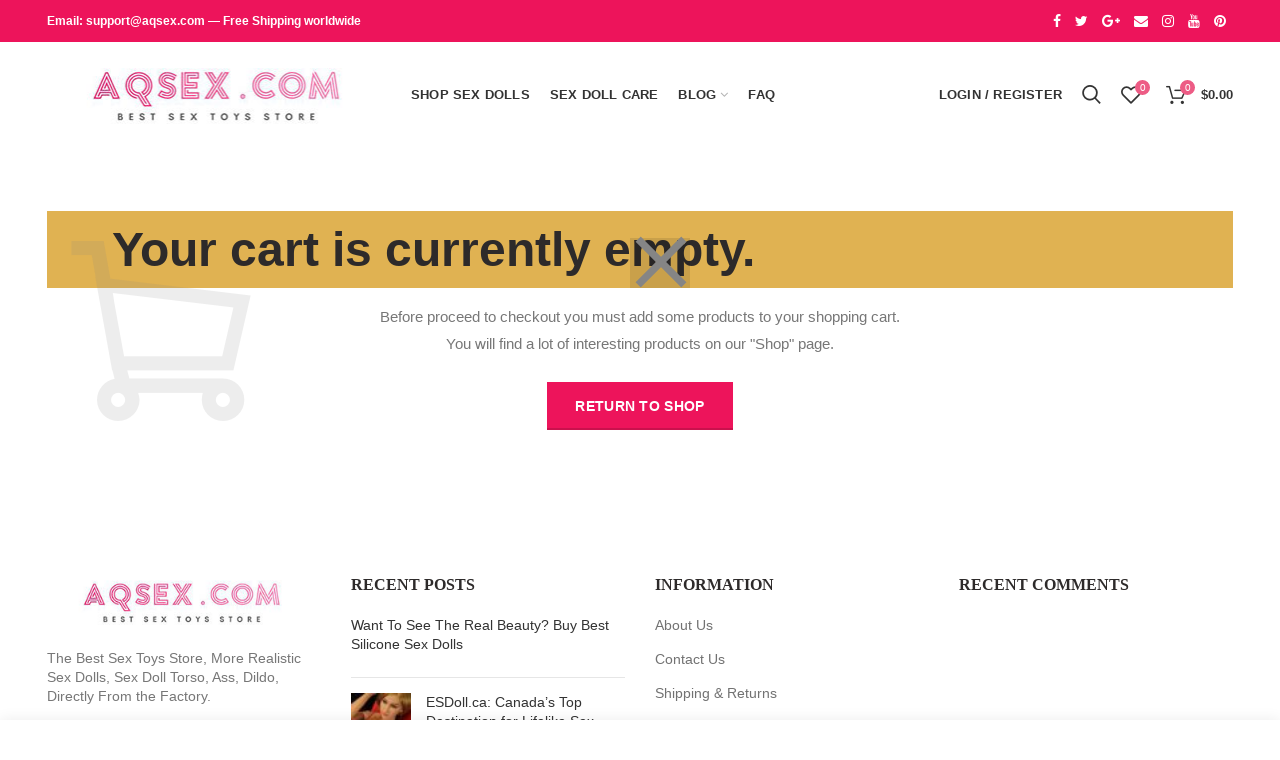

--- FILE ---
content_type: application/javascript
request_url: https://www.aqsex.com/wp-content/themes/lovedoll/js/functions.min.js?ver=2.6.0
body_size: 23422
content:
var woodmartThemeModule;!function(a){"use strict";woodmartThemeModule=function(){var b={popupEffect:"mfp-move-horizontal",supports_html5_storage:!1,bootstrapTooltips:".woodmart-tooltip, .product-actions-btns > a, .wrapp-buttons .woodmart-buttons > div:not(.woodmart-add-btn) a, .wrapp-buttons .woodmart-buttons .woodmart-add-btn, body:not(.catalog-mode-on) .woodmart-hover-base:not(.product-in-carousel) .woodmart-buttons > div:not(.woodmart-add-btn) a, body:not(.catalog-mode-on) .woodmart-hover-base.hover-width-small:not(.product-in-carousel) .woodmart-add-btn, body:not(.catalog-mode-on) .woodmart-hover-base.add-small-button:not(.product-in-carousel) .woodmart-add-btn, .woodmart-hover-base .product-compare-button a"};try{b.supports_html5_storage="sessionStorage"in window&&null!==window.sessionStorage,window.sessionStorage.setItem("woodmart","test"),window.sessionStorage.removeItem("woodmart")}catch(c){b.supports_html5_storage=!1}return{init:function(){this.headerBanner(),this.fastClicker(),"yes"==woodmart_settings.header_builder?this.headerBuilder():(this.fixedHeaders(),this.splitNavHeader()),this.visibleElements(),this.bannersHover(),this.portfolioEffects(),this.parallax(),this.googleMap(),this.scrollTop(),this.sidebarMenu(),this.widgetsHidable(),this.stickyColumn(),this.mfpPopup(),this.blogMasonry(),this.blogLoadMore(),this.portfolioLoadMore(),this.equalizeColumns(),this.menuSetUp(),this.menuOffsets(),this.onePageMenu(),this.mobileNavigation(),this.simpleDropdown(),this.promoPopup(),this.contentPopup(),this.cookiesPopup(),this.btnsToolTips(),this.stickyFooter(),this.countDownTimer(),this.nanoScroller(),this.RTL(),this.gradientShift(),this.videoPoster(),this.mobileSearchIcon(),this.fullScreenMenu(),this.searchFullScreen(),this.wooInit(),this.lazyLoading(),this.ajaxSearch(),this.photoswipeImages(),this.stickySocialButtons(),this.animationsOffset(),this.hiddenSidebar(),a(window).resize()},wooInit:function(){woodmart_settings.woo_installed&&(this.loginDropdown(),this.loginSidebar(),this.produtLoaderPosition(),this.initZoom(),this.woocommerceWrappTable(),this.woocommerceComments(),this.onRemoveFromCart(),this.woocommerceNotices(),this.woocommerceQuantity(),this.updateWishListNumberInit(),this.cartWidget(),this.ajaxFilters(),this.shopPageInit(),this.filtersArea(),this.categoriesMenu(),this.headerCategoriesMenu(),this.loginTabs(),this.productVideo(),this.product360Button(),this.wishList(),this.compare(),this.productsLoadMore(),this.productsTabs(),this.swatchesVariations(),this.swatchesOnGrid(),this.quickViewInit(),this.quickShop(),this.addToCart(),this.productAccordion(),this.productImagesGallery(),this.productImages(),this.stickyDetails(),this.stickyAddToCart(),this.stickySidebarBtn())},hiddenSidebar:function(){a("body").on("click",".woodmart-show-sidebar-btn, .woodmart-sticky-sidebar-opener",function(c){c.preventDefault(),a(".sidebar-container").hasClass("show-hidden-sidebar")?woodmartThemeModule.hideShopSidebar():b()}),a("body").on("click touchstart",".woodmart-close-side, .close-side-widget",function(){woodmartThemeModule.hideShopSidebar()});var b=function(){a(".sidebar-container").addClass("show-hidden-sidebar"),a(".woodmart-close-side").addClass("woodmart-close-side-opened"),a(".woodmart-show-sidebar-btn").addClass("btn-clicked"),a(window).width()>=1024&&a(".sidebar-inner.woodmart-sidebar-scroll").nanoScroller({paneClass:"woodmart-scroll-pane",sliderClass:"woodmart-scroll-slider",contentClass:"woodmart-sidebar-content",preventPageScrolling:!1})}},hideShopSidebar:function(){a(".woodmart-show-sidebar-btn").removeClass("btn-clicked"),a(".sidebar-container").removeClass("show-hidden-sidebar"),a(".woodmart-close-side").removeClass("woodmart-close-side-opened"),a(".sidebar-inner.woodmart-scroll").nanoScroller({destroy:!0})},animationsOffset:function(){void 0!==a.fn.waypoint&&a(".wpb_animate_when_almost_visible:not(.wpb_start_animation)").waypoint(function(){a(this).addClass("wpb_start_animation animated")},{offset:"100%"})},stickySocialButtons:function(){a(".woodmart-sticky-social").addClass("buttons-loaded")},photoswipeImages:function(){a(".photoswipe-images").each(function(){var c=a(this);c.on("click","a",function(d){d.preventDefault();var e=a(d.currentTarget).data("index")-1,f=b(c,[]);woodmartThemeModule.callPhotoSwipe(e,f)})});var b=function(b,d){var e,f,g,h;return b.find("a").each(function(){e=a(this).attr("href"),f=a(this).data("width"),g=a(this).data("height"),h=a(this).attr("title"),c(d,e)||d.push({src:e,w:f,h:g,title:h})}),d},c=function(a,b){var c;for(c=0;c<a.length;c++)if(a[c].src==b)return!0;return!1}},callPhotoSwipe:function(b,c){var d=document.querySelectorAll(".pswp")[0];a("body").hasClass("rtl")&&(b=c.length-b-1,c=c.reverse());var e={index:b,shareButtons:[{id:"facebook",label:woodmart_settings.share_fb,url:"https://www.facebook.com/sharer/sharer.php?u={{url}}"},{id:"twitter",label:woodmart_settings.tweet,url:"https://twitter.com/intent/tweet?text={{text}}&url={{url}}"},{id:"pinterest",label:woodmart_settings.pin_it,url:"http://www.pinterest.com/pin/create/button/?url={{url}}&media={{image_url}}&description={{text}}"},{id:"download",label:woodmart_settings.download_image,url:"{{raw_image_url}}",download:!0}]};new PhotoSwipe(d,PhotoSwipeUI_Default,c,e).init()},headerBanner:function(){var b=woodmart_settings.header_banner_version,c=woodmart_settings.header_banner_close_btn,d=woodmart_settings.header_banner_enabled;if("closed"!=Cookies.get("woodmart_tb_banner_"+b)&&0!=c&&0!=d){var e=a(".header-banner");a("body").addClass("header-banner-display"),e.on("click",".close-header-banner",function(a){a.preventDefault(),f()});var f=function(){a("body").removeClass("header-banner-display").addClass("header-banner-hide"),Cookies.set("woodmart_tb_banner_"+b,"closed",{expires:60,path:"/"})}}},fullScreenMenu:function(){a(".full-screen-burger-icon").on("click",function(){a("body").toggleClass("full-screen-menu-open")}),a(document).keyup(function(b){27===b.keyCode&&a(".full-screen-close-icon").click()}),a(".full-screen-close-icon").on("click",function(){a("body").removeClass("full-screen-menu-open"),setTimeout(function(){a(".full-screen-nav .menu-item-has-children").removeClass("sub-menu-open"),a(".full-screen-nav .menu-item-has-children .icon-sub-fs").removeClass("up-icon")},200)}),a(".full-screen-nav .menu > .menu-item.menu-item-has-children, .full-screen-nav .menu-item-design-default.menu-item-has-children .menu-item-has-children").append('<span class="icon-sub-fs"></span>'),a(".full-screen-nav").on("click",".icon-sub-fs",function(b){var c=a(this),d=c.parent();b.preventDefault(),d.hasClass("sub-menu-open")?(d.removeClass("sub-menu-open"),c.removeClass("up-icon")):(d.siblings(".sub-menu-open").find(".icon-sub-fs").removeClass("up-icon"),d.siblings(".sub-menu-open").removeClass("sub-menu-open"),d.addClass("sub-menu-open"),c.addClass("up-icon"))})},mobileSearchIcon:function(){a(".mobile-search-icon.search-button").on("click",function(b){a(window).width()>1024||(b.preventDefault(),a(".mobile-nav").hasClass("act-mobile-menu")||(a(".mobile-nav").addClass("act-mobile-menu"),a(".woodmart-close-side").addClass("woodmart-close-side-opened"),a(".mobile-nav .searchform").find('input[type="text"]').focus()))})},fastClicker:function(){"addEventListener"in document&&document.addEventListener("DOMContentLoaded",function(){FastClick.attach(document.body)},!1)},videoPoster:function(){a(".woodmart-video-poster-wrapper").on("click",function(){var b=a(this),c=b.parent().find("iframe"),d=c.attr("src"),e=d+"&autoplay=1";d.indexOf("vimeo.com")+1&&(e=d+"?autoplay=1"),c.attr("src",e),b.addClass("hidden-poster")})},headerBuilder:function(){function b(){i||(i=!0,d.addClass("whb-sticked"))}function c(){i&&(i=!1,d.removeClass("whb-sticked"))}var d=a(".whb-header"),e=a(".whb-sticky-row"),f=e.first(),g=d.find(".whb-main-header").outerHeight(),h=a(window),i=!1,j=a("#wpadminbar").outerHeight(),k=300,l="";if(d.hasClass("whb-sticky-real")){if(0==f.length)return;d.addClass("whb-sticky-prepared").css({paddingTop:g}),k=f.offset().top-j}if(d.hasClass("whb-sticky-clone")){var m=[];m.cloneClass=d.find(".whb-general-header").attr("class"),l=woodmart_settings.whb_header_clone,l=l.replace(/<%([^%>]+)?%>/g,function(b){var c=b.slice(2,-2);return d.find(c).length?a("<div>").append(d.find(c).first().clone()).html():void 0!==m[c]?m[c]:""}),d.after(l),d=d.parent().find(".whb-clone")}a(".whb-header").hasClass("whb-scroll-slide")&&(k=g+j),h.on("scroll",function(){var e=k;a(".header-banner").length>0&&a("body").hasClass("header-banner-display")&&(e+=a(".header-banner").outerHeight()),!a(".close-header-banner").length&&d.hasClass("whb-scroll-stick")&&(e=k),a(this).scrollTop()>e?b():c()})},fixedHeaders:function(){var b=function(a){var b=e.outerHeight(a);return d.hasClass("sticky-navigation-only")&&(b=e.find(".navigation-wrap").outerHeight(!0)),b},c=function(){f.hasClass(h)||a(".header-spacing").height(b(!0))},d=a("body"),e=a(".main-header"),f=e,g=b(!1),h="act-scroll",i="",j=0,k=e.find(".main-nav .menu>li>a");if(d.hasClass("enable-sticky-header")&&!d.hasClass("global-header-vertical")&&0!=e.length){var l=e.find(".site-logo").clone().html(),m=e.find(".main-nav").length?e.find(".main-nav").clone().html():"",n=e.find(".right-column").length?e.find(".right-column").clone().html():"",o=e.find(".header-left-side").clone().html(),p=e.data("sticky-class");e.hasClass("header-advanced")&&(n=e.find(".secondary-header .right-column").length?e.find(".secondary-header .right-column").clone().html():""),n=n.replace(/id="_wpnonce"/g,'id="_wpnonce_2"').replace(/id="password"/g,'id="password_2"').replace(/id="username"/g,'id="username_2"');var q=['<div class="sticky-header header-clone '+p+'">','<div class="container">','<div class="wrapp-header">','<div class="header-left-side">'+o+"</div>",'<div class="site-logo">'+l+"</div>",'<div class="main-nav site-navigation woodmart-navigation">'+m+"</div>",'<div class="right-column">'+n+"</div>","</div>","</div>","</div>"].join("");if(a(".topbar-wrapp").length>0&&(j+=a(".topbar-wrapp").outerHeight()),a(".header-banner").length>0&&d.hasClass("header-banner-display")&&(j+=a(".header-banner").outerHeight()),d.hasClass("sticky-header-real")||e.hasClass("header-menu-top")){var r=a("<div/>").addClass("header-spacing");e.before(r),e.hasClass("header-menu-top")||e.addClass("header-sticky-real"),a(window).on("resize",c),a(window).on("scroll",function(b){d.hasClass("header-banner-hide")&&(j=a(".topbar-wrapp").length>0?a(".topbar-wrapp").outerHeight():0),a(this).scrollTop()>j?f.addClass(h):f.removeClass(h)})}else d.hasClass("sticky-header-clone")&&(e.before(q),f=a(".sticky-header"));d.hasClass("woodmart-header-smooth")&&a(window).on("scroll",function(b){var c=(120-a(this).scrollTop())/2;c>=60?c=60:c<=30&&(c=30),k.css({paddingTop:c,paddingBottom:c})}),!d.hasClass("woodmart-header-overlap")&&d.hasClass("sticky-header-clone")&&(e.attr("class").split(" ").forEach(function(a){-1==a.indexOf("main-header")&&-1==a.indexOf("header-")&&(i+=" "+a)}),f.addClass(i),j+=g,a(window).on("scroll",function(b){d.hasClass("header-banner-hide")&&(j=a(".topbar-wrapp").outerHeight()+g),a(this).scrollTop()>j?f.addClass(h):f.removeClass(h)})),d.hasClass("sticky-navigation-only")&&e.addClass("header-sticky-navigation")}},verticalHeader:function(){function b(){1024>(h=g.width())&&(q=r=!1,e.removeAttr("style"))}function c(){var a=g.scrollTop();1024>h||(k=e.height(),n=k+e.offset().top,i=g.height(),j=f.height(),o=i+g.scrollTop(),m=k-i,p=s-a,m>0?a>s?(n>o&&(t+=p),t<-m&&(r=!0,t=-m),q=!1):a<s?(e.offset().top<g.scrollTop()&&(t+=p),t>=0&&(q=!0,t=0),r=!1):(n<o&&(t=i-k),t>=0&&(q=!0,t=0)):t=0,e.css({top:t}),s=a)}function d(){b(),c()}var e=a(".header-vertical").first();if(!(e.length<1)){var f,g,h,i,j,k,l,m,n,o,p,q=!1,r=!1,s=0,t=0;f=a(document.body),g=a(window),f.is(".admin-bar")?a("#wpadminbar").height():0,g.on("scroll",c).on("resize",function(){clearTimeout(l),l=setTimeout(d,500)}),d();for(var u=1;u<6;u++)setTimeout(d,100*u)}},splitNavHeader:function(){var b=a(".header-split");if(!(b.length<=0)){var c,d=b.find(".main-nav"),e=d.find(".menu > li"),f=e.length,g=a("body").hasClass("rtl"),h=parseInt(f/2+.5*g-.5),i=e.eq(h),j=b.find(".site-logo > .woodmart-logo-wrap"),k=0,l=g?"marginLeft":"marginRight",m=0,n=function(){c=j.outerWidth(),k=5,m=0;for(var a=f-1;a>=0;a--){var b=e.eq(a).outerWidth();a>h?m+=b:k+=b}var n=k-m;g?k>m?d.find(".menu > li:first-child").css("marginRight",-n):d.find(".menu > li:last-child").css("marginLeft",n+5):k>m?d.find(".menu > li:last-child").css("marginRight",n+5):d.find(".menu > li:first-child").css("marginLeft",-n),i.css(l,c)};j.imagesLoaded(function(){n(),b.addClass("menu-calculated")}),a(window).on("resize",n),woodmart_settings.split_nav_fix&&a(window).on("scroll",function(){b.hasClass("act-scroll")&&!b.hasClass("menu-sticky-calculated")&&(n(),b.addClass("menu-sticky-calculated"),b.removeClass("menu-calculated")),b.hasClass("act-scroll")||b.hasClass("menu-calculated")||(n(),b.addClass("menu-calculated"),b.removeClass("menu-sticky-calculated"))})}},counterShortcode:function(a){"done"!=a.attr("data-state")&&a.text()==a.data("final")&&a.prop("Counter",0).animate({Counter:a.text()},{duration:3e3,easing:"swing",step:function(b){b>=a.data("final")&&a.attr("data-state","done"),a.text(Math.ceil(b))}})},visibleElements:function(){a(".woodmart-counter .counter-value").each(function(){a(this).waypoint(function(){woodmartThemeModule.counterShortcode(a(this))},{offset:"100%"})})},bannersHover:function(){void 0!==a.fn.panr&&a(".promo-banner.banner-hover-parallax").panr({sensitivity:20,scale:!1,scaleOnHover:!0,scaleTo:1.15,scaleDuration:.34,panY:!0,panX:!0,panDuration:.5,resetPanOnMouseLeave:!0})},portfolioEffects:function(){void 0!==a.fn.panr&&a(".woodmart-portfolio-holder .portfolio-parallax").panr({sensitivity:15,scale:!1,scaleOnHover:!0,scaleTo:1.12,scaleDuration:.45,panY:!0,panX:!0,panDuration:1.5,resetPanOnMouseLeave:!0})},promoPopup:function(){var c=woodmart_settings.promo_version;if(!("yes"!=woodmart_settings.enable_popup||"yes"==woodmart_settings.promo_popup_hide_mobile&&a(window).width()<768)){var d=(a(".woodmart-promo-popup"),!1),e=Cookies.get("woodmart_shown_pages"),f=function(){a.magnificPopup.open({items:{src:".woodmart-promo-popup"},type:"inline",removalDelay:500,callbacks:{beforeOpen:function(){this.st.mainClass=b.popupEffect+" promo-popup-wrapper"},open:function(){},close:function(){Cookies.set("woodmart_popup_"+c,"shown",{expires:7,path:"/"})}}})};if(a(".woodmart-open-newsletter").on("click",function(a){a.preventDefault(),f()}),e||(e=0),e<woodmart_settings.popup_pages)return e++,Cookies.set("woodmart_shown_pages",e,{expires:7,path:"/"}),!1;"shown"!=Cookies.get("woodmart_popup_"+c)&&("scroll"==woodmart_settings.popup_event?a(window).scroll(function(){if(d)return!1;a(document).scrollTop()>=woodmart_settings.popup_scroll&&(f(),d=!0)}):setTimeout(function(){f()},woodmart_settings.popup_delay))}},contentPopup:function(){a(".woodmart-open-popup").magnificPopup({type:"inline",removalDelay:500,callbacks:{beforeOpen:function(){this.st.mainClass=b.popupEffect+" content-popup-wrapper"},open:function(){a(document).trigger("wood-images-loaded")}}})},cookiesPopup:function(){var b=woodmart_settings.cookies_version;if("accepted"!=Cookies.get("woodmart_cookies_"+b)){var c=a(".woodmart-cookies-popup");setTimeout(function(){c.addClass("popup-display"),c.on("click",".cookies-accept-btn",function(a){a.preventDefault(),d()})},2500);var d=function(){c.removeClass("popup-display").addClass("popup-hide"),Cookies.set("woodmart_cookies_"+b,"accepted",{expires:60,path:"/"})}}},googleMap:function(){var b=a(".google-map-container-with-content");a(window).resize(function(){b.css({height:b.find(".woodmart-google-map.with-content").outerHeight()})})},menuSetUp:function(){var b=a(".woodmart-navigation").find("ul.menu"),c=(b.find(" > li"),"item-menu-opened");a(".mobile-nav").find("ul.site-mobile-menu").find(" > li").has(".sub-menu-dropdown").addClass("menu-item-has-children"),b.on("click"," > .item-event-click > a",function(b){b.preventDefault(),a(this).parent().hasClass(c)||a("."+c).removeClass(c),a(this).parent().toggleClass(c)}),a(document).click(function(d){var e=d.target;if(a("."+c).length>0&&!a(e).is(".item-event-hover")&&!a(e).parents().is(".item-event-hover")&&!a(e).parents().is("."+c))return b.find("."+c).removeClass(c),!1});var d=function(){a(window).width()<=1024?b.find(" > .menu-item-has-children.item-event-hover").each(function(){a(this).data("original-event","hover").removeClass("item-event-hover").addClass("item-event-click")}):b.find(" > .item-event-click").each(function(){"hover"==a(this).data("original-event")&&a(this).removeClass("item-event-click").addClass("item-event-hover")})};a(window).on("resize",d)},menuOffsets:function(){var b=a(".main-nav, .whb-secondary-menu").find("ul.menu"),c=b.find(" > li.menu-item-design-sized, li.menu-item-design-full-width");b.on("hover"," > li.menu-item-design-sized, li.menu-item-design-full-width",function(b){d(a(this))});var d=function(b){var c=b.find(" > .sub-menu-dropdown"),d=a(".main-header"),e=a(".website-wrapper");c.attr("style","");var f=c.outerWidth(),g=c.offset(),h=a(window).width(),i=e.outerWidth()+e.offset().left,j=a("body").hasClass("wrapper-boxed")?i:h,k=b.hasClass("menu-item-design-full-width")?0:10;if(f&&g){var l=h-g.left-f;if(a("body").hasClass("rtl")&&l+f>=j&&(b.hasClass("menu-item-design-sized")||b.hasClass("menu-item-design-full-width"))&&!d.hasClass("header-vertical")){var m=l+f-j;c.css({right:-m-k})}else if(g.left+f>=j&&(b.hasClass("menu-item-design-sized")||b.hasClass("menu-item-design-full-width"))&&!d.hasClass("header-vertical")){var n=g.left+f-j;c.css({left:-n-k})}}};c.each(function(){d(a(this)),a(this).addClass("with-offsets")})},onePageMenu:function(){var b=function(b){var c=a(".vc_row#"+b);if(!(c.length<1)){var d=c.offset().top;a("html, body").animate({scrollTop:d-150},800)}},c=function(b){var c;a(".onepage-link").each(function(){(c=a(this).find("> a").attr("href").split("#")[1])==b&&(a(".onepage-link").removeClass("current-menu-item"),a(this).addClass("current-menu-item"))})};if(a("body").on("click",".onepage-link > a",function(c){var d=a(this),e=d.attr("href").split("#")[1];a(".vc_row#"+e).length<1||(c.preventDefault(),b(e),a(".woodmart-close-side").trigger("click"))}),a(".onepage-link").length>0){a(".entry-content > .vc_row").waypoint(function(){var b=a(this).attr("id");c(b)},{offset:150}),a(".onepage-link").removeClass("current-menu-item");var d=window.location.hash.split("#")[1];window.location.hash.length>1&&setTimeout(function(){b(d)},500)}},mobileNavigation:function(){function b(){e.addClass("act-mobile-menu"),g.addClass("woodmart-close-side-opened")}function c(){e.removeClass("act-mobile-menu"),g.removeClass("woodmart-close-side-opened"),a(".mobile-nav .searchform input[type=text]").blur()}var d=a("body"),e=a(".mobile-nav"),f=(a(".website-wrapper"),a(".mobile-nav .site-mobile-menu .menu-item-has-children")),g=(a(".icon-sub-menu"),a(".woodmart-close-side"));f.append('<span class="icon-sub-menu"></span>'),e.on("click",".icon-sub-menu",function(b){b.preventDefault(),a(this).parent().hasClass("opener-page")?(a(this).parent().removeClass("opener-page").find("> ul").slideUp(200),a(this).parent().removeClass("opener-page").find(".sub-menu-dropdown .container > ul, .sub-menu-dropdown > ul").slideUp(200),a(this).parent().find("> .icon-sub-menu").removeClass("up-icon")):(a(this).parent().addClass("opener-page").find("> ul").slideDown(200),a(this).parent().addClass("opener-page").find(".sub-menu-dropdown .container > ul, .sub-menu-dropdown > ul").slideDown(200),a(this).parent().find("> .icon-sub-menu").addClass("up-icon"))}),e.on("click",".mobile-nav-tabs li",function(){if(!a(this).hasClass("active")){var b=a(this).data("menu");a(this).parent().find(".active").removeClass("active"),a(this).addClass("active"),a(".mobile-menu-tab").removeClass("active"),a(".mobile-"+b+"-menu").addClass("active")}}),e.on("click",".menu-item-register > a",function(b){a(".menu-item-register").find(".sub-menu-dropdown").length<1||a("body").hasClass("whb-enabled")||(b.preventDefault(),a("body").toggleClass("login-form-popup"),c())}),d.on("click",".close-login-form",function(){a("body").removeClass("login-form-popup"),b()}),d.on("click",".mobile-nav-icon",function(){e.hasClass("act-mobile-menu")?c():b()}),d.on("click touchstart",".woodmart-close-side",function(){c()}),d.on("click",".mobile-nav .login-side-opener",function(){c()})},simpleDropdown:function(){void 0!==a.fn.devbridgeAutocomplete&&a(".input-dropdown-inner").each(function(){function b(){e.addClass("dd-shown"),h.slideDown(100),e.parent().siblings('[type="text"]').devbridgeAutocomplete("hide"),setTimeout(function(){woodmartThemeModule.nanoScroller()},300)}function c(){e.removeClass("dd-shown"),h.slideUp(100)}function d(){var b=e.innerWidth()+e.parent().siblings(".searchsubmit").innerWidth()+17,c="padding-right";a("body").hasClass("rtl")&&(c="padding-left"),e.parent().parent().find(".s").css(c,b)}var e=a(this),f=e.find("> a"),g=e.find("> input"),h=e.find("> .list-wrapper");d(),a(document).click(function(b){var d=b.target;if(e.hasClass("dd-shown")&&!a(d).is(".input-dropdown-inner")&&!a(d).parents().is(".input-dropdown-inner"))return c(),!1}),f.on("click",function(a){return a.preventDefault(),e.hasClass("dd-shown")?c():b(),!1}),h.on("click","a",function(b){b.preventDefault();var e=a(this).data("val"),i=a(this).text();h.find(".current-item").removeClass("current-item"),a(this).parent().addClass("current-item"),0!=e?h.find("ul:not(.children) > li:first-child").show():0==e&&h.find("ul:not(.children) > li:first-child").hide(),f.text(i),g.val(e).trigger("cat_selected"),c(),d()})})},equalizeColumns:function(){a.fn.woodmart_equlize=function(b){var c=a.extend({child:""},b),d=this;""!=c.child&&(d=this.find(c.child));var e=function(){var b=0;d.each(function(){a(this).attr("style",""),a(window).width()>767&&a(this).outerHeight()>b&&(b=a(this).outerHeight())}),d.each(function(){a(this).css({minHeight:b})})};a(window).bind("resize",function(){e()}),setTimeout(function(){e()},200),setTimeout(function(){e()},500),setTimeout(function(){e()},800)},a(".equal-columns").each(function(){a(this).woodmart_equlize({child:"> [class*=col-]"})})},blogMasonry:function(){if(void 0!==a.fn.isotope&&void 0!==a.fn.imagesLoaded){var b=a(".masonry-container");b.imagesLoaded(function(){b.isotope({gutter:0,isOriginLeft:!a("body").hasClass("rtl"),itemSelector:".blog-design-masonry, .blog-design-mask, .masonry-item"})}),a(".masonry-filter").on("click","a",function(c){c.preventDefault(),a(".masonry-filter").find(".filter-active").removeClass("filter-active"),a(this).addClass("filter-active");var d=a(this).attr("data-filter");b.isotope({filter:d})})}},clickOnScrollButton:function(b,c,d){if("function"==typeof a.waypoints){var e=a(b);c&&e.waypoint("destroy"),d||(d=0),e.waypoint(function(){e.trigger("click")},{offset:function(){return a(window).outerHeight()+parseInt(d)}})}},blogLoadMore:function(){var b=".woodmart-blog-load-more.load-on-scroll",c=!1;woodmartThemeModule.clickOnScrollButton(b,!1,!1),a(".woodmart-blog-load-more").on("click",function(d){if(d.preventDefault(),!c){c=!0;var e=a(this),f=e.parent().siblings(".woodmart-blog-holder"),g=f.data("source"),h="woodmart_get_blog_"+g,i=woodmart_settings.ajaxurl,j="json",k="POST",l=f.data("atts"),m=f.data("paged");e.addClass("loading");var n={atts:l,paged:m,action:h};"main_loop"==g&&(i=a(this).attr("href"),k="GET",n={}),a.ajax({url:i,data:n,dataType:j,method:k,success:function(c){var d=a(c.items);d&&(f.hasClass("masonry-container")?(f.append(d).isotope("appended",d),f.imagesLoaded().progress(function(){f.isotope("layout"),woodmartThemeModule.clickOnScrollButton(b,!0,!1)})):(f.append(d),woodmartThemeModule.clickOnScrollButton(b,!0,!1)),f.data("paged",m+1),"main_loop"==g&&(e.attr("href",c.nextPage),"no-more-posts"==c.status&&e.hide().remove())),"no-more-posts"==c.status&&e.hide()},error:function(a){console.log("ajax error")},complete:function(){e.removeClass("loading"),c=!1}})}})},portfolioLoadMore:function(){if("function"==typeof a.waypoints){var b=a(".woodmart-portfolio-load-more.load-on-scroll").waypoint(function(){a(".woodmart-portfolio-load-more.load-on-scroll").trigger("click")},{offset:"100%"}),c=!1;a(".woodmart-portfolio-load-more").on("click",function(d){if(d.preventDefault(),!c){c=!0;var e,f=a(this),g=f.parent().parent().find(".woodmart-portfolio-holder"),h=g.data("source"),i="woodmart_get_portfolio_"+h,j=woodmart_settings.ajaxurl,k="json",l="POST",m=g.data("atts"),n=g.data("paged");f.addClass("loading");var o={atts:m,paged:n,action:i};"main_loop"==h&&(j=a(this).attr("href"),l="GET",o={}),a.ajax({url:j,data:o,dataType:k,method:l,success:function(c){var d=a(c.items);d&&(g.hasClass("masonry-container")?(g.append(d).isotope("appended",d),g.imagesLoaded().progress(function(){g.isotope("layout"),clearTimeout(e),e=setTimeout(function(){a(".woodmart-portfolio-load-more.load-on-scroll").waypoint("destroy"),b=a(".woodmart-portfolio-load-more.load-on-scroll").waypoint(function(){a(".woodmart-portfolio-load-more.load-on-scroll").trigger("click")},{offset:"100%"})},1e3)})):g.append(d),g.data("paged",n+1),f.attr("href",c.nextPage)),woodmartThemeModule.mfpPopup(),woodmartThemeModule.portfolioEffects(),"no-more-posts"==c.status&&f.hide()},error:function(a){console.log("ajax error")},complete:function(){f.removeClass("loading"),c=!1}})}})}},sidebarMenu:function(){var b=a(".widget_nav_mega_menu #menu-categories").height(),c=a(".categories-menu-dropdown").height(),d=a(".widget_nav_mega_menu ul > li.menu-item-design-sized > .sub-menu-dropdown, .widget_nav_mega_menu ul > li.menu-item-design-full-width > .sub-menu-dropdown"),e=a(".categories-menu-dropdown ul > li.menu-item-design-sized > .sub-menu-dropdown, .categories-menu-dropdown ul > li.menu-item-design-full-width > .sub-menu-dropdown");d.css("min-height",b+"px"),e.css("min-height",c+"px")},widgetsHidable:function(){a(document).on("click",".widget-hidable .widget-title",function(){var b=a(this).siblings("ul, div, form, label, select");a(this).parent().toggleClass("widget-hidden"),b.stop().slideToggle(200)})},stickyColumn:function(){a(".woodmart-sticky-column").each(function(){var b=a(this),c=0;(a("body").hasClass("enable-sticky-header")||a(".whb-sticky-row").length>0||a(".whb-sticky-header").length>0)&&(c=150),b.find(" > .vc_column-inner > .wpb_wrapper").stick_in_parent({offset_top:c})})},mfpPopup:function(){a(".gallery").magnificPopup({delegate:" > a",type:"image",removalDelay:500,callbacks:{beforeOpen:function(){this.st.image.markup=this.st.image.markup.replace("mfp-figure","mfp-figure mfp-with-anim"),this.st.mainClass=b.popupEffect}},image:{verticalFit:!0},gallery:{enabled:!0,navigateByImgClick:!0}}),a('[data-rel="mfp"]').magnificPopup({type:"image",removalDelay:500,callbacks:{beforeOpen:function(){this.st.image.markup=this.st.image.markup.replace("mfp-figure","mfp-figure mfp-with-anim"),this.st.mainClass=b.popupEffect}},image:{verticalFit:!0},gallery:{enabled:!1,navigateByImgClick:!1}}),a('[data-rel="mfp[projects-gallery]"]').magnificPopup({type:"image",removalDelay:500,callbacks:{beforeOpen:function(){this.st.image.markup=this.st.image.markup.replace("mfp-figure","mfp-figure mfp-with-anim"),this.st.mainClass=b.popupEffect}},image:{verticalFit:!0},gallery:{enabled:!0,navigateByImgClick:!1}}),a(document).on("click",".mfp-img",function(){var a=jQuery.magnificPopup.instance;a.st.image.verticalFit=!a.st.image.verticalFit,a.currItem.img.removeAttr("style"),a.updateSize()})},parallax:function(){a(window).width()<=1024||(a(".parallax-yes").each(function(){var b=a(this);a(window).scroll(function(){var c=-a(window).scrollTop()/b.data("speed"),d="center "+c+"px";b.css({backgroundPosition:d})})}),a(".woodmart-parallax").each(function(){var b=a(this);b.hasClass("wpb_column")?b.find("> .vc_column-inner").parallax("50%",.3):b.parallax("50%",.3)}))},scrollTop:function(){a(window).scroll(function(){a(this).scrollTop()>100?a(".scrollToTop").addClass("button-show"):a(".scrollToTop").removeClass("button-show")}),a(".scrollToTop").click(function(){return a("html, body").animate({scrollTop:0},800),!1})},btnsToolTips:function(){if(!(a(window).width()<=1024)){var c=a(".woodmart-css-tooltip, .product-grid-item:not(.woodmart-hover-base):not(.woodmart-hover-icons) .woodmart-buttons > div a, .woodmart-hover-base.product-in-carousel .woodmart-buttons > div a"),d=a(b.bootstrapTooltips);c.each(function(){a(this).find(".woodmart-tooltip-label").remove(),a(this).addClass("woodmart-tltp").prepend('<span class="woodmart-tooltip-label">'+a(this).text()+"</span>"),a(this).find(".woodmart-tooltip-label").trigger("mouseover")}).off("mouseover.tooltips").on("mouseover.tooltips",function(){var b=a(this).find(".woodmart-tooltip-label"),c=b.outerWidth();a("body").hasClass("rtl")?b.css({marginRight:-parseInt(c/2)}):b.css({marginLeft:-parseInt(c/2)})}),d.tooltip({animation:!1,container:"body",trigger:"hover",title:function(){return a(this).find(".added_to_cart").length>0?a(this).find(".add_to_cart_button").text():a(this).text()}})}},stickyFooter:function(){if(a("body").hasClass("sticky-footer-on")&&!(a(window).width()<=1024)){var b=a(".footer-container"),c=a(".main-page-wrapper"),d=a(window);a(".woodmart-prefooter").length>0&&(c=a(".woodmart-prefooter"));var e=function(){c.css({marginBottom:b.outerHeight()})};d.on("resize",e),b.imagesLoaded(function(){e()});var f=function(){if(a("html").hasClass("browser-Safari")){var c=d.scrollTop();a(document).outerHeight()-b.outerHeight()<c+b.outerHeight()+d.outerHeight()?b.addClass("visible-footer"):b.removeClass("visible-footer")}};f(),d.on("scroll",f)}},backHistory:function(){history.go(-1),setTimeout(function(){a(".filters-area").removeClass("filters-opened").stop().hide(),a(".open-filters").removeClass("btn-opened"),a(window).width()<=1024&&(a(".woodmart-product-categories").removeClass("categories-opened").stop().hide(),a(".woodmart-show-categories").removeClass("button-open")),woodmartThemeModule.btnsToolTips(),woodmartThemeModule.categoriesAccordion(),woodmartThemeModule.woocommercePriceSlider()},20)},ajaxSearch:function(){if(void 0!==a.fn.devbridgeAutocomplete){var b=function(a){return a.replace(/[\-\[\]\/\{\}\(\)\*\+\?\.\\\^\$\|]/g,"\\$&")};a("form.woodmart-ajax-search").each(function(){var c=a(this),d=parseInt(c.data("count")),e=parseInt(c.data("thumbnail")),f=c.find('[name="product_cat"]'),g=c.parent().find(".woodmart-search-results"),h=c.data("post_type"),i=woodmart_settings.ajaxurl+"?action=woodmart_ajax_search",j=parseInt(c.data("price"));if(d>0&&(i+="&number="+d),i+="&post_type="+h,g.on("click",".view-all-results",function(){c.submit()}),f.length&&""!==f.val()&&(i+="&product_cat="+f.val()),c.find('[type="text"]').devbridgeAutocomplete({serviceUrl:i,appendTo:g,onSelect:function(a){a.permalink.length>0&&(window.location.href=a.permalink)},onSearchStart:function(a){c.addClass("search-loading")},beforeRender:function(b){b[0].childElementCount>2&&a(b).append('<div class="view-all-results"><span>'+woodmart_settings.all_results+"</span></div>")},onSearchComplete:function(b,d){c.removeClass("search-loading"),a(window).width()>=1024&&a(".woodmart-scroll").nanoScroller({paneClass:"woodmart-scroll-pane",sliderClass:"woodmart-scroll-slider",contentClass:"woodmart-scroll-content",preventPageScrolling:!1}),a(document).trigger("wood-images-loaded")},formatResult:function(a,c){"&"==c&&(c="&#038;");var d="("+b(c)+")",f="";return e&&a.thumbnail&&(f+=' <div class="suggestion-thumb">'+a.thumbnail+"</div>"),f+='<h4 class="suggestion-title result-title">'+a.value.replace(new RegExp(d,"gi"),"<strong>$1</strong>").replace(/</g,"&lt;").replace(/>/g,"&gt;").replace(/"/g,"&quot;").replace(/&lt;(\/?strong)&gt;/g,"<$1>")+"</h4>",a.no_found&&(f='<div class="suggestion-title no-found-msg">'+a.value+"</div>"),j&&a.price&&(f+=' <div class="suggestion-price price">'+a.price+"</div>"),f}}),f.length){
var k=c.find('[type="text"]').devbridgeAutocomplete(),l=woodmart_settings.ajaxurl+"?action=woodmart_ajax_search";d>0&&(l+="&number="+d),l+="&post_type="+h,f.on("cat_selected",function(){""!=f.val()?k.setOptions({serviceUrl:l+"&product_cat="+f.val()}):k.setOptions({serviceUrl:l}),k.hide(),k.onValueChange()})}a("body").click(function(){c.find('[type="text"]').devbridgeAutocomplete("hide")}),a(".woodmart-search-results").click(function(a){a.stopPropagation()})})}},searchFullScreen:function(){var b=a("body"),c=a(".woodmart-search-full-screen");b.on("click",".search-button > a",function(c){c.preventDefault(),a(this).parent().find(".woodmart-search-dropdown").length>0||b.hasClass("global-search-dropdown")||a(window).width()<1024||(g()?e():setTimeout(function(){f()},10))}),b.on("click",".woodmart-close-search, .main-header, .sticky-header, .topbar-wrapp, .main-page-wrapper, .header-banner",function(b){!a(b.target).is(".woodmart-close-search")&&a(b.target).closest(".woodmart-search-full-screen").length||g()&&e()});var d=function(a){27===a.keyCode&&(e(),b.unbind("keyup",d))},e=function(){a("body").removeClass("woodmart-search-opened"),c.removeClass("search-overlap")},f=function(){var f=a("#wpadminbar").outerHeight(),h=a(".main-header").outerHeight()+f;a(".main-header").hasClass("act-scroll")||(h+=a(".topbar-wrapp").outerHeight(),a("body").hasClass("header-banner-display")&&(h+=a(".header-banner").outerHeight())),a(".sticky-header").hasClass("header-clone")&&a(".sticky-header").hasClass("act-scroll")&&(h=a(".sticky-header").outerHeight()+f),a(".main-header").hasClass("header-menu-top")&&a(".header-spacing")&&(h=a(".header-spacing").outerHeight()+f),a("body").hasClass("whb-enabled")&&(a(".whb-sticked").length>0?h=a(".whb-clone").length>0?a(".whb-sticked").outerHeight()+f:a(".whb-main-header").outerHeight()+f:(h=a(".whb-main-header").outerHeight()+f,a("body").hasClass("header-banner-display")&&(h+=a(".header-banner").outerHeight()))),c.css("top",h),b.bind("keyup",d),a("body").addClass("woodmart-search-opened"),c.addClass("search-overlap"),setTimeout(function(){c.find('input[type="text"]').focus(),a(window).one("scroll",function(){g()&&e()})},300)},g=function(){return a("body").hasClass("woodmart-search-opened")}},countDownTimer:function(){a(".woodmart-timer").each(function(){var b=moment.tz(a(this).data("end-date"),a(this).data("timezone"));a(this).countdown(b.toDate(),function(b){a(this).html(b.strftime('<span class="countdown-days">%-D <span>'+woodmart_settings.countdown_days+'</span></span> <span class="countdown-hours">%H <span>'+woodmart_settings.countdown_hours+'</span></span> <span class="countdown-min">%M <span>'+woodmart_settings.countdown_mins+'</span></span> <span class="countdown-sec">%S <span>'+woodmart_settings.countdown_sec+"</span></span>"))})})},nanoScroller:function(){a(window).width()<1024||(a(".woodmart-scroll").nanoScroller({paneClass:"woodmart-scroll-pane",sliderClass:"woodmart-scroll-slider",contentClass:"woodmart-scroll-content",preventPageScrolling:!1}),a("body").bind("wc_fragments_refreshed wc_fragments_loaded added_to_cart",function(){a(".widget_shopping_cart .woodmart-scroll").nanoScroller({paneClass:"woodmart-scroll-pane",sliderClass:"woodmart-scroll-slider",contentClass:"woodmart-scroll-content",preventPageScrolling:!1}),a(".widget_shopping_cart .woodmart-scroll-content").scroll(function(){a(document).trigger("wood-images-loaded")})}))},RTL:function(){a("body").hasClass("rtl")&&a(document).on("vc-full-width-row",function(b,c){a('[data-vc-full-width="true"]').each(function(){var b=a(this),c=b.next(".vc_row-full-width"),d=parseInt(b.css("margin-right"),10),e=a(window).width(),f=e-c.offset().left-c.width()- -d;if(b.css({left:f}),a(".main-header").hasClass("header-vertical")){var g=b.css("padding-left"),h=b.css("padding-right");b.css({paddingLeft:h,paddingRight:g})}})})},gradientShift:function(){a(".woodmart_gradient").each(function(){var b=a(this),c=b.prev();c.css("position","relative"),c.prepend(b)})},lazyLoading:function(){function b(){f=f||setTimeout(function(){f=null,c()},100)}function c(){g.length&&requestAnimationFrame(function(){for(var a,b,c,f=window.pageYOffset,h=f+window.innerHeight,i=0;i<g.length;)a=g[i].getBoundingClientRect(),b=f+a.top,c=b+a.height,f<c&&h>b&&!g[i].loaded?d(g[i],i):i++;e=g.length})}function d(a,b){function c(){requestAnimationFrame(function(){a.classList.add("woodmart-loaded");var b=jQuery(a).parents(".view-masonry .gallery-images, .grid-masonry, .masonry-container, .categories-masonry");b.length>0&&b.isotope("layout")})}a.onload=c,a.src=a.dataset.src,void 0!==a.dataset.srcset&&(a.srcset=a.dataset.srcset),a.loaded=!0}if(window.addEventListener&&window.requestAnimationFrame&&document.getElementsByClassName){var e,f,g=document.getElementsByClassName("woodmart-lazy-load");if(a(document).on("wood-images-loaded added_to_cart",function(){c()}),a(".woodmart-scroll-content, .woodmart-sidebar-content").scroll(function(){a(document).trigger("wood-images-loaded")}),a(".wc-tabs > li").click(function(){a(document).trigger("wood-images-loaded")}),window.addEventListener("scroll",b,!1),window.addEventListener("resize",b,!1),MutationObserver){new MutationObserver(function(){g.length!==e&&c()}).observe(document.body,{subtree:!0,childList:!0,attributes:!0,characterData:!0})}c()}}}}()}(jQuery),jQuery(document).ready(function(){woodmartThemeModule.init()}),function(a){"use strict";var b={popupEffect:"mfp-move-horizontal",shopLoadMoreBtn:".woodmart-products-load-more.load-on-scroll",ajaxLinks:".woodmart-product-categories a, .widget_product_categories a, .widget_layered_nav_filters a, .woocommerce-widget-layered-nav a, .filters-area a, body.post-type-archive-product:not(.woocommerce-account) .woocommerce-pagination a, body.tax-product_cat:not(.woocommerce-account) .woocommerce-pagination a, .woodmart-shop-tools a, .woodmart-woocommerce-layered-nav a, .woodmart-price-filter a, .woodmart-clear-filters-wrapp a, .woodmart-woocommerce-sort-by a",mainCarouselArg:{rtl:a("body").hasClass("rtl"),items:1,autoplay:woodmart_settings.product_slider_autoplay,autoplayTimeout:3e3,loop:woodmart_settings.product_slider_autoplay,dots:!1,nav:!0,autoHeight:"yes"==woodmart_settings.product_slider_auto_height,navText:!1,onRefreshed:function(){a(window).resize()}}};woodmartThemeModule.stickySidebarBtn=function(){var b=a(".woodmart-show-sidebar-btn"),c=a(".shop-sidebar-opener");if(!(c.length<=0||b.length<=0||a(window).width()>=1024)){var d=function(){b.offset().top+b.outerHeight()<a(window).scrollTop()?c.addClass("woodmart-sidebar-btn-shown"):c.removeClass("woodmart-sidebar-btn-shown")};d(),a(window).scroll(d),a(window).resize(d)}},woodmartThemeModule.productImages=function(){var b,c=a(".woocommerce-product-gallery"),d=a(".woocommerce-product-gallery__wrapper"),e=c.find(".thumbnails"),f=".woodmart-show-product-gallery",g="photo-swipe";e.addClass("thumbnails-ready"),c.hasClass("image-action-popup")&&(f+=", .woocommerce-product-gallery__image a"),c.on("click",".woocommerce-product-gallery__image a",function(a){a.preventDefault()}),c.on("click",f,function(c){if(c.preventDefault(),b=a(this).attr("href"),"magnific"==g&&a.magnificPopup.open({type:"image",image:{verticalFit:!1},items:i(),gallery:{enabled:!0,navigateByImgClick:!1}},0),"photo-swipe"==g){var d=i();woodmartThemeModule.callPhotoSwipe(h(c),d)}}),e.on("click",".image-link",function(a){a.preventDefault()});var h=function(b){return d.hasClass("owl-carousel")?d.find(".owl-item.active").index():a(b.currentTarget).parent().parent().index()},i=function(){var b=[];return d.find("figure a img").each(function(){var c=a(this).attr("data-large_image"),d=a(this).attr("data-large_image_width"),e=a(this).attr("data-large_image_height"),f=a(this).data("caption");b.push({src:c,w:d,h:e,title:"yes"==woodmart_settings.product_images_captions&&f})}),b};if(c.hasClass("image-action-zoom")){var j=a(".woocommerce-product-gallery__image");j.find("img").attr("width")>a(".woocommerce-product-gallery").width()&&(j.trigger("zoom.destroy"),j.zoom({touch:!1}))}},woodmartThemeModule.stickyAddToCart=function(){var b=a(".summary-inner .cart"),c=a(".woodmart-sticky-btn");if(!(c.length<=0||b.length<=0||a(window).width()<=768&&c.hasClass("mobile-off"))){var d=b.offset().top+b.outerHeight(),e=a(".scrollToTop"),f=function(){var b=a(window).scrollTop(),f=a(window).height(),g=a(document).height();d<b&&b+f!=g?(c.addClass("woodmart-sticky-btn-shown"),e.addClass("woodmart-sticky-btn-shown")):(b+f==g||d>b)&&(c.removeClass("woodmart-sticky-btn-shown"),e.removeClass("woodmart-sticky-btn-shown"))};f(),a(window).scroll(f),a(".woodmart-sticky-add-to-cart").click(function(b){b.preventDefault(),a("html, body").animate({scrollTop:a(".summary-inner").offset().top},800)}),a(".woodmart-sticky-btn-wishlist").click(function(b){a(this).hasClass("exists")||b.preventDefault(),a(".summary-inner > .yith-wcwl-add-to-wishlist .add_to_wishlist").trigger("click")}),a("body").on("added_to_wishlist",function(){a(".woodmart-sticky-btn-wishlist").addClass("exists")})}},woodmartThemeModule.loginDropdown=function(){a(".menu-item-register:not(.login-side-opener)").on("mouseover",function(){a(this).addClass("opened")}).on("mouseout",function(b){a(b.target).is("input")||a(this).removeClass("opened")}).on("mouseleave",function(){var b=a(this);setTimeout(function(){b.removeClass("opened")},300)})},woodmartThemeModule.loginSidebar=function(){var b=a("body"),c=a(".login-form-side"),d=a(".woodmart-close-side");a(".login-side-opener").on("click",function(a){a.preventDefault(),g()?e():setTimeout(function(){f()},10)}),b.on("click touchstart",".woodmart-close-side",function(){g()&&e()}),b.on("click",".close-side-widget",function(a){a.preventDefault(),g()&&e()});var e=function(){c.removeClass("woodmart-login-side-opened"),d.removeClass("woodmart-close-side-opened")},f=function(){c.addClass("woodmart-login-side-opened"),d.addClass("woodmart-close-side-opened")},g=function(){return c.hasClass("woodmart-login-side-opened")}},woodmartThemeModule.shopLoader=function(){var b=".woodmart-shop-loader",c='.products[data-source="main_loop"]',d=".area-sidebar-shop",e="sidebar-left",f="hidden-loader",g="hidden-from-top",h="hidden-from-bottom",i=function(){var d=a(c),e=d.parent().find(b);if(!(d.length<1)){var i=a(window).height()/2,j=a(window).scrollTop(),k=d.offset().top-i,l=d.height(),m=k+l-130;j<k?e.addClass(f+" "+g):j>m?e.addClass(f+" "+h):e.removeClass(f+" "+g+" "+h)}},j=function(){var f=a(c),g=a(d),h=f.parent().find(b),i=g.outerWidth();f.length<1||(i>0&&g.hasClass(e)?a("body").hasClass("rtl")?h.css({marginLeft:-i/2-15}):h.css({marginLeft:i/2-15}):i>0&&(a("body").hasClass("rtl")?h.css({marginLeft:i/2-15}):h.css({marginLeft:-i/2-15})))};a(window).off("scroll.loaderVerticalPosition"),a(window).off("loaderHorizontalPosition"),a(window).on("scroll.loaderVerticalPosition",i),a(window).on("resize.loaderHorizontalPosition",j),i(),j()},woodmartThemeModule.sortByWidget=function(){a(".woocommerce-ordering").on("change","select.orderby",function(){a(this).closest("form").find('[name="_pjax"]').remove(),a(this).closest("form").submit()})},woodmartThemeModule.filterDropdowns=function(){a(".woodmart-woocommerce-layered-nav").on("change","select",function(){var b=a(this).val(),c=a(this).data("filter-url").replace("WOODMART_FILTER_VALUE",b);a(this).siblings(".filter-pseudo-link").attr("href",c);var d,e=a(this).siblings(".filter-pseudo-link");document.createEvent?(d=document.createEvent("MouseEvent"),d.initMouseEvent("click",!0,!0,window,0,0,0,0,0,!1,!1,!1,!1,0,null)):d=new MouseEvent("click",{view:window,bubbles:!0,cancelable:!0}),e[0].dispatchEvent(d)})},woodmartThemeModule.stickyDetails=function(){if(a("body").hasClass("woodmart-product-sticky-on")&&!(a(window).width()<=1024)){a(".entry-summary").each(function(){var b=a(this),c=40,d=b.find(".summary-inner"),e=b.parent().find(".product-images-inner");(a("body").hasClass("enable-sticky-header")||a(".whb-sticky-row").length>0||a(".whb-sticky-header").length>0)&&(c=150),e.imagesLoaded(function(){var b=d.outerHeight()-e.outerHeight();b<-100?d.stick_in_parent({offset_top:c}):b>100&&e.stick_in_parent({offset_top:c}),a(window).resize(function(){a(window).width()<=1024?(d.trigger("sticky_kit:detach"),e.trigger("sticky_kit:detach")):d.outerHeight()<e.outerHeight()?d.stick_in_parent({offset_top:c}):e.stick_in_parent({offset_top:c})})})})}},woodmartThemeModule.productAccordion=function(){var b=a(".wc-tabs-wrapper"),c=300,d=window.location.hash,e=window.location.href;d.toLowerCase().indexOf("comment-")>=0||"#reviews"===d||"#tab-reviews"===d?b.find(".tab-title-reviews").addClass("active"):e.indexOf("comment-page-")>0||e.indexOf("cpage=")>0?b.find(".tab-title-reviews").addClass("active"):b.find(".woodmart-accordion-title").first().addClass("active"),b.on("click",".woodmart-accordion-title",function(d){d.preventDefault();var e=a(this),f=e.siblings(".woocommerce-Tabs-panel"),g=e.parent().index(),h=e.parent().siblings().find(".active").parent(".woodmart-tab-wrapper").index();e.hasClass("active")?(h=g,e.removeClass("active"),f.stop().slideUp(c)):(b.find(".woodmart-accordion-title").removeClass("active"),b.find(".woocommerce-Tabs-panel").slideUp(),e.addClass("active"),f.stop().slideDown(c)),-1==h&&(h=g),a(window).resize(),setTimeout(function(){a(window).resize(),a(window).width()<1024&&g>h&&a("html, body").animate({scrollTop:e.offset().top-e.outerHeight()-a(".sticky-header").outerHeight()-50},500)},c)})},woodmartThemeModule.productImagesGallery=function(){function c(){a(".woocommerce-product-gallery__wrapper").addClass("owl-carousel").owlCarousel(b.mainCarouselArg),a(document).trigger("wood-images-loaded")}function d(){var b="";a(".woocommerce-product-gallery__image").each(function(){var c=a(this).data("thumb"),d=a(this).find(".attachment-woocommerce_single").attr("alt"),e=a(this).find(".attachment-woocommerce_single").attr("title");b+='<div class="product-image-thumbnail"><img alt="'+d+'" title="'+e+'" src="'+c+'" /></div>'}),g.append(b)}function e(){g.slick({slidesToShow:woodmart_settings.product_gallery.thumbs_slider.items.vertical_items,slidesToScroll:woodmart_settings.product_gallery.thumbs_slider.items.vertical_items,vertical:!0,verticalSwiping:!0,infinite:!1}),g.on("click",".product-image-thumbnail",function(b){var c=a(this).index();h.trigger("to.owl.carousel",c)}),h.on("changed.owl.carousel",function(a){var b=a.item.index;g.slick("slickGoTo",b),g.find(".active-thumb").removeClass("active-thumb"),g.find(".product-image-thumbnail").eq(b).addClass("active-thumb")}),g.find(".product-image-thumbnail").eq(0).addClass("active-thumb")}function f(){g.addClass("owl-carousel").owlCarousel({rtl:a("body").hasClass("rtl"),items:woodmart_settings.product_gallery.thumbs_slider.items.desktop,responsive:{979:{items:woodmart_settings.product_gallery.thumbs_slider.items.desktop},768:{items:woodmart_settings.product_gallery.thumbs_slider.items.desktop_small},479:{items:woodmart_settings.product_gallery.thumbs_slider.items.tablet},0:{items:woodmart_settings.product_gallery.thumbs_slider.items.mobile}},dots:!1,nav:!0,navText:!1});var b=g.owlCarousel();g.on("click",".owl-item",function(c){var d=a(this).index();b.trigger("to.owl.carousel",d),h.trigger("to.owl.carousel",d)}),h.on("changed.owl.carousel",function(a){var c=a.item.index;b.trigger("to.owl.carousel",c),g.find(".active-thumb").removeClass("active-thumb"),g.find(".product-image-thumbnail").eq(c).addClass("active-thumb")}),g.find(".product-image-thumbnail").eq(0).addClass("active-thumb")}var g=(a(".woocommerce-product-gallery__image:eq(0) img"),a(".images .thumbnails")),h=a(".woocommerce-product-gallery__wrapper"),i=woodmart_settings.product_gallery.thumbs_slider.position;woodmart_settings.product_gallery.images_slider?"yes"==woodmart_settings.product_slider_auto_height?a(".product-images").imagesLoaded(function(){c()}):c():jQuery(window).width()<768&&("bottom_combined"==i||"bottom_column"==i||"bottom_grid"==i)&&c(),woodmart_settings.product_gallery.thumbs_slider.enabled&&woodmart_settings.product_gallery.images_slider&&(d(),"left"==woodmart_settings.product_gallery.thumbs_slider.position&&jQuery(window).width()>1024&&void 0!==a.fn.slick?e():f())},woodmartThemeModule.addToCart=function(){var c=this,d=0;c.addToCartAllTypes(),a("body").bind("added_to_cart",function(e,f,g){if("popup"==woodmart_settings.add_to_cart_action){var h=['<div class="added-to-cart">',"<h4>"+woodmart_settings.added_to_cart+"</h4>",'<a href="#" class="btn btn-style-link btn-color-default close-popup">'+woodmart_settings.continue_shopping+"</a>",'<a href="'+woodmart_settings.cart_url+'" class="btn btn-color-primary view-cart">'+woodmart_settings.view_cart+"</a>","</div>"].join("");a.magnificPopup.open({removalDelay:500,callbacks:{beforeOpen:function(){this.st.mainClass=b.popupEffect+"  cart-popup-wrapper"}},items:{src:'<div class="mfp-with-anim white-popup popup-added_to_cart">'+h+"</div>",type:"inline"}}),a(".white-popup").on("click",".close-popup",function(b){b.preventDefault(),a.magnificPopup.close()})}else"widget"==woodmart_settings.add_to_cart_action&&(clearTimeout(d),a(".act-scroll .woodmart-shopping-cart, .whb-sticked .woodmart-shopping-cart").length>0?a(".act-scroll .woodmart-shopping-cart, .whb-sticked .woodmart-shopping-cart").addClass("display-widget"):a(".main-header .woodmart-shopping-cart, .whb-header .woodmart-shopping-cart").addClass("display-widget"),a(".cart-widget-opener").length>0&&a(".cart-widget-opener").trigger("click"),d=setTimeout(function(){a(".display-widget").removeClass("display-widget")},3500));c.btnsToolTips()})},woodmartThemeModule.addToCartAllTypes=function(){0!=woodmart_settings.ajax_add_to_cart&&a("body").on("submit","form.cart",function(b){if(!a(this).parents(".single-product-page").hasClass("product-type-external")){b.preventDefault();var c=a(this),d=c.find(".button"),e=c.serialize();e+="&action=woodmart_ajax_add_to_cart",d.val()&&(e+="&add-to-cart="+d.val()),d.removeClass("added not-added"),d.addClass("loading"),a(document.body).trigger("adding_to_cart",[d,e]),a.ajax({url:woodmart_settings.ajaxurl,data:e,method:"POST",success:function(b){if(b){var c=window.location.toString();if(c=c.replace("add-to-cart","added-to-cart"),b.error&&b.product_url)return void(window.location=b.product_url);if("yes"===wc_add_to_cart_params.cart_redirect_after_add)return void(window.location=wc_add_to_cart_params.cart_url);d.removeClass("loading");var e=b.fragments,f=b.cart_hash;e&&a.each(e,function(b){a(b).addClass("updating")}),e&&a.each(e,function(b,c){a(b).replaceWith(c)}),b.notices.indexOf("error")>0?(a("body").append(b.notices),d.addClass("not-added")):("widget"==woodmart_settings.add_to_cart_action&&a.magnificPopup.close(),d.addClass("added"),a(document.body).trigger("added_to_cart",[e,f,d]))}},error:function(){console.log("ajax adding to cart error")},complete:function(){}})}})},woodmartThemeModule.updateWishListNumberInit=function(){if(!("no"==woodmart_settings.wishlist||a(".wishlist-count").length<=0)){var c=this;if(b.supports_html5_storage)try{var d=sessionStorage.getItem("woodmart_wishlist_number"),e=Cookies.get("woodmart_wishlist_hash");if(null!==d&&void 0!==d&&""!==d||(d=0),null!==e&&void 0!==e&&""!==e||(e=0),d!=e)throw"No wishlist number";this.setWishListNumber(d)}catch(f){this.updateWishListNumber()}else this.updateWishListNumber();a("body").bind("added_to_cart added_to_wishlist removed_from_wishlist",function(){c.updateWishListNumber(),c.btnsToolTips(),c.woocommerceWrappTable()})}},woodmartThemeModule.updateCartWidgetFromLocalStorage=function(){if(b.supports_html5_storage)try{var c=a.parseJSON(sessionStorage.getItem(wc_cart_fragments_params.fragment_name));if(!c||!c["div.widget_shopping_cart_content"])throw"No fragment";a.each(c,function(b,c){a(b).replaceWith(c)}),a(document.body).trigger("wc_fragments_loaded")}catch(d){console.log("cant update cart widget")}},woodmartThemeModule.updateWishListNumber=function(){var c=this;a.ajax({url:woodmart_settings.ajaxurl,data:{action:"woodmart_wishlist_number"},method:"get",success:function(a){c.setWishListNumber(a),b.supports_html5_storage&&sessionStorage.setItem("woodmart_wishlist_number",a)}})},woodmartThemeModule.setWishListNumber=function(b){b=a.isNumeric(b)?b:0,a(".woodmart-wishlist-info-widget .wishlist-count").text(b)},woodmartThemeModule.quickShop=function(){function b(a){a.find(".variations_form").wc_variation_form().find(".variations select:eq(0)").change(),a.find(".variations_form").trigger("wc_variation_form")}a(document).on("click",".quick-shop-on.product-type-variable .add_to_cart_button",function(c){c.preventDefault();var d=a(this),e=d.parents(".product").first(),f=e.find(".quick-shop-form"),g=e.data("id"),h="btn-loading";if(!d.hasClass(h)){if(e.hasClass("quick-shop-loaded"))return void e.addClass("quick-shop-shown");d.addClass(h),e.addClass("loading-quick-shop"),a.ajax({url:woodmart_settings.ajaxurl,data:{action:"woodmart_quick_shop",id:g},method:"get",success:function(c){f.append(c),b(e),a("body").trigger("woodmart-quick-view-displayed"),woodmartThemeModule.swatchesVariations(),woodmartThemeModule.btnsToolTips()},complete:function(){d.removeClass(h),e.removeClass("loading-quick-shop"),e.addClass("quick-shop-shown quick-shop-loaded")},error:function(){}})}}).on("click",".quick-shop-close",function(){a(this).parents(".product").removeClass("quick-shop-shown")}),a(document.body).on("added_to_cart",function(){a(".product").removeClass("quick-shop-shown")})},woodmartThemeModule.quickViewInit=function(){a(document).on("click",".open-quick-view",function(b){b.preventDefault();var c=a(this).data("id"),d=a(this).data("loop-name"),e=woodmart_settings.close,f=woodmart_settings.loading,g=a(this).data("loop"),h="",i="",j=a(".quick-view").find('[data-loop-name="'+d+'"]'),k=a(this);k.addClass("loading"),void 0!==j[g-1]&&(h=j.eq(g-1).addClass("quick-view-prev"),h=a("<div>").append(h.clone()).html()),void 0!==j[g+1]&&(i=j.eq(g+1).addClass("quick-view-next"),i=a("<div>").append(i.clone()).html()),woodmartThemeModule.quickViewLoad(c,k,h,i,e,f)})},woodmartThemeModule.quickViewLoad=function(c,d,e,f,g,h){var i={id:c,action:"woodmart_quick_view"};a.ajax({url:woodmart_settings.ajaxurl,data:i,method:"get",success:function(c){a.magnificPopup.open({items:{src:'<div class="mfp-with-anim popup-quick-view">'+c+"</div>",type:"inline"},tClose:g,tLoading:h,removalDelay:500,callbacks:{beforeOpen:function(){this.st.mainClass=b.popupEffect+" quick-view-wrapper"},open:function(){a(".variations_form").each(function(){a(this).wc_variation_form().find(".variations select:eq(0)").change()}),a(".variations_form").trigger("wc_variation_form"),a("body").trigger("woodmart-quick-view-displayed"),woodmartThemeModule.swatchesVariations(),woodmartThemeModule.btnsToolTips(),setTimeout(function(){woodmartThemeModule.nanoScroller()},300)}}})},complete:function(){d.removeClass("loading")},error:function(){}})},woodmartThemeModule.swatchesVariations=function(){a(".variations_form").each(function(){var e=a(this);e.data("swatches")||(e.data("swatches",!0),e.data("product_variations")||e.find(".swatches-select").find("> div").addClass("swatch-enabled"),a('.woodmart-swatch[selected="selected"]').addClass("active-swatch").attr("selected",!1),a(".swatches-select > div").hasClass("active-swatch")&&e.addClass("variation-swatch-selected"),e.on("click",".swatches-select > div",function(){var b=a(this).data("value"),d=a(this).parent().data("id");e.trigger("check_variations",["attribute_"+d,!0]),c(e),a(this).hasClass("active-swatch")||a(this).hasClass("swatch-disabled")||(e.find("select#"+d).val(b).trigger("change"),a(this).parent().find(".active-swatch").removeClass("active-swatch"),a(this).addClass("active-swatch"),c(e))}).on("click",".reset_variations",function(a){e.find(".active-swatch").removeClass("active-swatch")}).on("reset_data",function(){var d=!0,f=!1;e.find(".variations select").each(function(){a(this).data("attribute_name")||a(this).attr("name"),0===(a(this).val()||"").length?d=!1:f=!0}),d&&a(this).parent().find(".active-swatch").removeClass("active-swatch"),e.removeClass("variation-swatch-selected");var g=a(".woocommerce-product-gallery__wrapper");c(e),g.hasClass("owl-carousel")&&("yes"==woodmart_settings.product_slider_auto_height?a(".product-images").imagesLoaded(function(){g=g.owlCarousel(b.mainCarouselArg),g.trigger("refresh.owl.carousel")}):(g=g.owlCarousel(b.mainCarouselArg),g.trigger("refresh.owl.carousel")),g.trigger("to.owl.carousel",0))}).on("reset_image",function(){var b=a(".thumbnails .product-image-thumbnail img").first();d()||b.wc_reset_variation_attr("src")}).on("show_variation",function(c,f,g){var h=a(".thumbnails .product-image-thumbnail img").first();e.addClass("variation-swatch-selected");var i=f.image.src;if(i){d()||h.wc_set_variation_attr("src",i);var j=a(".woocommerce-product-gallery__wrapper");if(j.hasClass("owl-carousel")){"yes"==woodmart_settings.product_slider_auto_height?a(".product-images").imagesLoaded(function(){j=j.owlCarousel(b.mainCarouselArg),j.trigger("refresh.owl.carousel")}):(j=j.owlCarousel(b.mainCarouselArg),j.trigger("refresh.owl.carousel"));var k=a(".images .thumbnails");j.trigger("to.owl.carousel",0),k.hasClass("owl-carousel")?(k.owlCarousel().trigger("to.owl.carousel",0),k.find(".active-thumb").removeClass("active-thumb"),k.find(".product-image-thumbnail").eq(0).addClass("active-thumb")):k.hasClass("slick-slider")&&(k.slick("slickGoTo",0),k.find(".product-image-thumbnail").eq(0).hasClass("active-thumb")||(k.find(".active-thumb").removeClass("active-thumb"),k.find(".product-image-thumbnail").eq(0).addClass("active-thumb")))}}}))});var c=function(b){b.data("product_variations")&&b.find(".variations select").each(function(){var b=a(this),c=b.parent().find(".swatches-select"),d=b.html();d=a(d),c.find("> div").removeClass("swatch-enabled").addClass("swatch-disabled"),d.each(function(b){var d=a(this).val();a(this).hasClass("enabled")?c.find('div[data-value="'+d+'"]').removeClass("swatch-disabled").addClass("swatch-enabled"):c.find('div[data-value="'+d+'"]').addClass("swatch-disabled").removeClass("swatch-enabled")})})},d=function(){return a(".single-product-content").hasClass("product-quick-view")}},woodmartThemeModule.swatchesOnGrid=function(){a("body").on("click",".swatch-on-grid",function(){var b,c,d,e=a(this).data("image-src"),f=a(this).data("image-srcset"),g=a(this).data("image-sizes");if(void 0!==e){var h=a(this).parents(".product-grid-item"),i=h.find(".product-image-link > img"),j=i.data("original-src"),k=i.data("original-srcset"),l=i.data("original-sizes");void 0===j&&i.data("original-src",i.attr("src")),void 0===k&&i.data("original-srcset",i.attr("srcset")),void 0===l&&i.data("original-sizes",i.attr("sizes")),a(this).hasClass("current-swatch")?(b=j,c=k,d=l,a(this).removeClass("current-swatch"),h.removeClass("product-swatched")):(a(this).parent().find(".current-swatch").removeClass("current-swatch"),a(this).addClass("current-swatch"),h.addClass("product-swatched"),b=e,c=f,d=g),i.attr("src")!=b&&(h.addClass("loading-image"),i.attr("src",b).attr("srcset",c).attr("image_sizes",d).one("load",function(){h.removeClass("loading-image")}))}})},woodmartThemeModule.productsTabs=function(){var b=!1;a(".woodmart-products-tabs").each(function(){var d=a(this),e=d.find(".woodmart-tab-content"),f=[];e.find(".owl-carousel").length<1&&(f[0]={html:e.html()}),d.find(".products-tabs-title li").on("click",function(d){d.preventDefault();var g=a(this),h=g.data("atts"),i=g.index();b||g.hasClass("active-tab-title")||(b=!0,c(h,i,e,g,f,function(b){b.html&&(e.html(b.html),a(document).trigger("wood-images-loaded"),woodmartThemeModule.productHover(),woodmartThemeModule.btnsToolTips(),woodmartThemeModule.shopMasonry(),woodmartThemeModule.productsLoadMore(),woodmartThemeModule.countDownTimer())}))});var g=d.find(".tabs-navigation-wrapper"),h=g.find("ul");g.on("click",".open-title-menu",function(){var b=a(this);h.hasClass("list-shown")?(b.removeClass("toggle-active"),h.stop().slideUp(300).removeClass("list-shown")):(b.addClass("toggle-active"),h.addClass("list-shown"),setTimeout(function(){a("body").one("click",function(c){var d=c.target;if(!a(d).is(".tabs-navigation-wrapper")&&!a(d).parents().is(".tabs-navigation-wrapper"))return b.removeClass("toggle-active"),h.removeClass("list-shown"),!1})},10))}).on("click","li",function(){var b=g.find(".open-title-menu"),c=a(this).text();h.hasClass("list-shown")&&(b.removeClass("toggle-active").text(c),h.removeClass("list-shown"))})});var c=function(c,d,e,f,g,h){if(f.parent().find(".active-tab-title").removeClass("active-tab-title"),f.addClass("active-tab-title"),g[d])return e.addClass("loading"),void setTimeout(function(){h(g[d]),e.removeClass("loading"),b=!1},300);e.addClass("loading").parent().addClass("element-loading"),f.addClass("loading"),a.ajax({url:woodmart_settings.ajaxurl,data:{atts:c,action:"woodmart_get_products_tab_shortcode"},dataType:"json",method:"POST",success:function(a){g[d]=a,h(a)},error:function(a){console.log("ajax error")},complete:function(){e.removeClass("loading").parent().removeClass("element-loading"),f.removeClass("loading"),b=!1,woodmartThemeModule.compare()}})}},woodmartThemeModule.productsLoadMore=function(){var c,d=!1;a(".woodmart-products-element").each(function(){function b(){q=a(window).height()/2,r=a(window).outerWidth(!0),o=f.outerWidth(!0),i=a(window).scrollTop(),j=f.offset().top-q,k=f.offset().left-y,l=k+o+y,p=v.outerHeight(),n=f.height()-p,m=j+n,v.css({left:k+"px"}),w.css({left:l+"px"}),w.css({left:l+"px"}),i<j||i>m?(u.removeClass("show-arrow"),x.addClass("hidden-loader")):(u.addClass("show-arrow"),x.removeClass("hidden-loader"))}var f=a(this),g=[],h=f.find(".woodmart-products-holder");if(h.hasClass("pagination-arrows")){g[1]={items:h.html(),status:"have-posts"},f.on("recalc",function(){s()}),a(window).resize(function(){s()});var i,j,k,l,m,n,o,p,q,r,s=function(){var a=h.outerHeight();f.stop().css({height:a})},t=a("body"),u=f.find(".products-footer"),v=u.find(".woodmart-products-load-prev"),w=u.find(".woodmart-products-load-next"),x=f.find(".woodmart-products-loader"),y=50;t.hasClass("rtl")&&(v=w,w=u.find(".woodmart-products-load-prev")),a(window).scroll(function(){b()}),f.find(".woodmart-products-load-prev, .woodmart-products-load-next").off("click").on("click",function(b){if(b.preventDefault(),!d&&!a(this).hasClass("disabled")){d=!0,clearInterval(c);var f=a(this),h=f.parent().parent().prev(),i=f.parent().find(".woodmart-products-load-next"),j=f.parent().find(".woodmart-products-load-prev"),k=h.data("atts"),l="woodmart_get_products_shortcode",m=woodmart_settings.ajaxurl,n="json",o="POST",p=h.attr("data-paged");if(p++,f.hasClass("woodmart-products-load-prev")){if(p<2)return;p-=2}e("arrows",k,m,l,n,o,p,h,f,g,function(b){h.addClass("woodmart-animated-products"),b.items&&(h.html(b.items).attr("data-paged",p),h.imagesLoaded().progress(function(){h.parent().trigger("recalc")}),a(document).trigger("wood-images-loaded"),woodmartThemeModule.productHover(),woodmartThemeModule.btnsToolTips()),a(window).width()<768&&a("html, body").stop().animate({scrollTop:h.offset().top-150},400);var d=0;c=setInterval(function(){h.find(".product-grid-item").eq(d).addClass("woodmart-animated"),d++},100),p>1?j.removeClass("disabled"):j.addClass("disabled"),"no-more-posts"==b.status?i.addClass("disabled"):i.removeClass("disabled")})}})}}),woodmartThemeModule.clickOnScrollButton(b.shopLoadMoreBtn,!1,woodmart_settings.infinit_scroll_offset),a(document).off("click",".woodmart-products-load-more").on("click",".woodmart-products-load-more",function(c){if(c.preventDefault(),!d){d=!0;var g=a(this),h=g.parent().siblings(".woodmart-products-holder"),i=h.data("source"),j="woodmart_get_products_"+i,k=woodmart_settings.ajaxurl,l="POST",m=h.data("atts"),n=h.data("paged");n++,"main_loop"==i&&(k=a(this).attr("href"),l="GET"),e("load-more",m,k,j,"json",l,n,h,g,[],function(c){c.items&&(h.hasClass("grid-masonry")?f(h,c.items):h.append(c.items),h.imagesLoaded().progress(function(){
woodmartThemeModule.clickOnScrollButton(b.shopLoadMoreBtn,!0,woodmart_settings.infinit_scroll_offset)}),a(document).trigger("wood-images-loaded"),h.data("paged",n),woodmartThemeModule.productHover(),woodmartThemeModule.btnsToolTips()),"main_loop"==i&&(g.attr("href",c.nextPage),"no-more-posts"==c.status&&g.hide().remove()),"no-more-posts"==c.status&&g.hide()})}});var e=function(b,c,e,f,g,h,i,j,k,l,m){var n={atts:c,paged:i,action:f,woo_ajax:1};if(l[i])return j.addClass("loading"),void setTimeout(function(){m(l[i]),j.removeClass("loading"),d=!1},300);if("arrows"==b&&j.addClass("loading").parent().addClass("element-loading"),k.addClass("loading"),"woodmart_get_products_main_loop"==f){n={loop:j.find(".product").last().data("loop"),woo_ajax:1}}a.ajax({url:e,data:n,dataType:g,method:h,success:function(a){l[i]=a,m(a)},error:function(a){console.log("ajax error")},complete:function(){"arrows"==b&&j.removeClass("loading").parent().removeClass("element-loading"),k.removeClass("loading"),d=!1,woodmartThemeModule.compare(),woodmartThemeModule.productHover(),woodmartThemeModule.countDownTimer()}})},f=function(b,c){var c=a(c);b.append(c).isotope("appended",c),b.imagesLoaded().progress(function(){b.isotope("layout")})}},woodmartThemeModule.compare=function(){var b=a("body"),c=a("a.compare");b.on("click","a.compare",function(){a(this).addClass("loading")}),b.on("yith_woocompare_open_popup",function(){c.removeClass("loading"),b.addClass("compare-opened")}),b.on("click","#cboxClose, #cboxOverlay",function(){b.removeClass("compare-opened")})},woodmartThemeModule.wishList=function(){a("body").on("click",".add_to_wishlist",function(){a(this).parent().addClass("feid-in")})},woodmartThemeModule.product360Button=function(){a(".product-360-button a").magnificPopup({type:"inline",mainClass:"mfp-fade",preloader:!1,fixedContentPos:!1,callbacks:{open:function(){a(window).resize()}}})},woodmartThemeModule.productVideo=function(){a(".product-video-button a").magnificPopup({type:"iframe",iframe:{patterns:{youtube:{index:"youtube.com/",id:"v=",src:"//www.youtube.com/embed/%id%?rel=0&autoplay=1"}}},preloader:!1,fixedContentPos:!1})},woodmartThemeModule.loginTabs=function(){var b=a(".woodmart-register-tabs"),c=b.find(".woodmart-switch-to-register"),d=a(".col-register-text h2"),e=(b.find(".col-login"),b.find(".login-info")),f=(b.find(".col-register"),"active-register"),g=c.data("login"),h=c.data("register");c.click(function(c){c.preventDefault(),k()?j():i();a(".main-page-wrapper").offset().top;a(window).width()<768&&a("html, body").stop().animate({scrollTop:b.offset().top-90},400)});var i=function(){b.addClass(f),c.text(g),e.length>0&&d.text(h)},j=function(){b.removeClass(f),c.text(h),e.length>0&&d.text(g)},k=function(){return b.hasClass(f)}},woodmartThemeModule.headerCategoriesMenu=function(){if(!(a(window).width()>1024)){var b=a(".header-categories-nav"),c=b.find(".categories-menu-dropdown"),d=b.find(".menu-item-has-children"),e=b.find(".menu-opener"),f=200;d.find("> a").before('<span class="drop-category"></span>'),c.on("click",".drop-category",function(){var b=a(this).parent().find("> .sub-menu-dropdown, >.sub-sub-menu");b.hasClass("child-open")?(a(this).removeClass("act-icon"),b.slideUp(f).removeClass("child-open")):(a(this).addClass("act-icon"),b.slideDown(f).addClass("child-open"))}),b.on("click",".menu-opener",function(a){a.preventDefault(),g()?i():h()}),c.on("click","a",function(a){i(),c.stop().attr("style","")});var g=function(){return c.hasClass("categories-opened")},h=function(){c.addClass("categories-opened").stop().slideDown(f),e.addClass("button-open")},i=function(){c.removeClass("categories-opened").stop().slideUp(f),e.removeClass("button-open")}}},woodmartThemeModule.categoriesMenu=function(){if(!(a(window).width()>1024)){var b=a(".woodmart-product-categories"),c=(b.find("li > ul"),a(".woodmart-show-categories"),200);a("body").on("click",".icon-drop-category",function(){a(this).closest(".has-sub").find("> ul").hasClass("child-open")?a(this).removeClass("woodmart-act-icon").closest(".has-sub").find("> ul").slideUp(c).removeClass("child-open"):a(this).addClass("woodmart-act-icon").closest(".has-sub").find("> ul").slideDown(c).addClass("child-open")}),a("body").on("click",".woodmart-show-categories",function(a){a.preventDefault(),d()?f():e()}),a("body").on("click",".woodmart-product-categories a",function(a){f(),b.stop().attr("style","")});var d=function(){return a(".woodmart-product-categories").hasClass("categories-opened")},e=function(){a(".woodmart-product-categories").addClass("categories-opened").stop().slideDown(c),a(".woodmart-show-categories").addClass("button-open")},f=function(){a(".woodmart-product-categories").removeClass("categories-opened").stop().slideUp(c),a(".woodmart-show-categories").removeClass("button-open")}}},woodmartThemeModule.categoriesMenuBtns=function(){if(!(a(window).width()>1024)){var b=a(".woodmart-product-categories"),c=b.find("li > ul");b.addClass("responsive-cateogires"),c.parent().addClass("has-sub").find("> .category-nav-link").prepend('<span class="icon-drop-category"></span>')}},woodmartThemeModule.filtersArea=function(){var c=a(".filters-area"),d=(a(".open-filters"),200);a("body").on("click",".open-filters",function(a){a.preventDefault(),e()?f():(woodmartThemeModule.openFilters(d),setTimeout(function(){woodmartThemeModule.shopLoader()},d))}),"no"==woodmart_settings.shop_filters_close&&a("body").on("click",b.ajaxLinks,function(){e()&&f()});var e=function(){return c=a(".filters-area"),c.hasClass("filters-opened")},f=function(){c=a(".filters-area"),c.removeClass("filters-opened"),c.stop().slideUp(d),a(".open-filters").removeClass("btn-opened")}},woodmartThemeModule.openFilters=function(b){var c=a(".filters-area");c.stop().slideDown(b),a(".open-filters").addClass("btn-opened"),setTimeout(function(){c.addClass("filters-opened"),a("body").removeClass("body-filters-opened"),woodmartThemeModule.nanoScroller(),a(document).trigger("wood-images-loaded")},b)},woodmartThemeModule.shopPageInit=function(){woodmartThemeModule.shopMasonry(),woodmartThemeModule.ajaxSearch(),woodmartThemeModule.productHover(),woodmartThemeModule.btnsToolTips(),woodmartThemeModule.compare(),woodmartThemeModule.filterDropdowns(),woodmartThemeModule.sortByWidget(),woodmartThemeModule.categoriesMenuBtns(),woodmartThemeModule.categoriesAccordion(),woodmartThemeModule.woocommercePriceSlider(),woodmartThemeModule.updateCartWidgetFromLocalStorage(),woodmartThemeModule.countDownTimer(),woodmartThemeModule.nanoScroller(),woodmartThemeModule.shopLoader(),woodmartThemeModule.stickySidebarBtn(),woodmartThemeModule.clickOnScrollButton(b.shopLoadMoreBtn,!1,woodmart_settings.infinit_scroll_offset),a("body > .tooltip").remove(),a(document.body).on("updated_wc_div",function(){a(document).trigger("wood-images-loaded")})},woodmartThemeModule.ajaxFilters=function(){if(a("body").hasClass("woodmart-ajax-shop-on")&&void 0!==a.fn.pjax){var c=this,d=!1;a(".products");a("body").on("click",".post-type-archive-product .products-footer .woocommerce-pagination a",function(a){e(!0)}),a(document).pjax(b.ajaxLinks,".main-page-wrapper",{timeout:woodmart_settings.pjax_timeout,scrollTo:!1}),"click"==woodmart_settings.price_filter_action?a(document).on("click",".widget_price_filter form .button",function(){var b=a(".widget_price_filter form");return a.pjax({container:".main-page-wrapper",timeout:woodmart_settings.pjax_timeout,url:b.attr("action"),data:b.serialize(),scrollTo:!1}),!1}):"submit"==woodmart_settings.price_filter_action&&a(document).on("submit",".widget_price_filter form",function(b){var c=a(".main-page-wrapper");a.pjax.submit(b,c)}),a(document).on("pjax:error",function(a,b,c,d){console.log("pjax error "+c)}),a(document).on("pjax:start",function(b,c){a("body").addClass("woodmart-loading"),woodmartThemeModule.hideShopSidebar()}),a(document).on("pjax:complete",function(b,d,f){c.shopPageInit(),e(!1),a(document).trigger("wood-images-loaded"),a(".woodmart-sidebar-content").scroll(function(){a(document).trigger("wood-images-loaded")}),a("body").removeClass("woodmart-loading")}),a(document).on("pjax:beforeReplace",function(b,c){a(".filters-area").hasClass("filters-opened")&&"yes"==woodmart_settings.shop_filters_close&&(d=!0,a("body").addClass("body-filters-opened"))}),a(document).on("pjax:end",function(b,c,e){d&&(a(".filters-area").css("display","block"),woodmartThemeModule.openFilters(200),d=!1),a("body").removeClass("woodmart-loading")});var e=function(b){if("no"==woodmart_settings.ajax_scroll&&0==b)return!1;var c=a(woodmart_settings.ajax_scroll_class),d=c.offset().top-woodmart_settings.ajax_scroll_offset;a("html, body").stop().animate({scrollTop:d},400)}}},woodmartThemeModule.cartWidget=function(){var b=a(".cart-widget-opener"),c=(b.find("a"),a("body")),d=a(".cart-widget-side"),e=a(".woodmart-close-side");b.on("click",function(a){i()||j()||a.preventDefault(),h()?f():setTimeout(function(){g()},10)}),c.on("click touchstart",".woodmart-close-side",function(){h()&&f()}),c.on("click",".close-side-widget",function(a){a.preventDefault(),h()&&f()}),a(document).keyup(function(a){27===a.keyCode&&h()&&f()});var f=function(){d.removeClass("woodmart-cart-opened"),e.removeClass("woodmart-close-side-opened")},g=function(){if(i()||j())return!1;d.addClass("woodmart-cart-opened"),e.addClass("woodmart-close-side-opened")},h=function(){return d.hasClass("woodmart-cart-opened")},i=function(){return a("body").hasClass("woocommerce-cart")},j=function(){return a("body").hasClass("woocommerce-checkout")}},woodmartThemeModule.woocommerceQuantity=function(){String.prototype.getDecimals||(String.prototype.getDecimals=function(){var a=this,b=(""+a).match(/(?:\.(\d+))?(?:[eE]([+-]?\d+))?$/);return b?Math.max(0,(b[1]?b[1].length:0)-(b[2]?+b[2]:0)):0}),a(document).on("click",".plus, .minus",function(){var b=a(this).closest(".quantity").find(".qty"),c=parseFloat(b.val()),d=parseFloat(b.attr("max")),e=parseFloat(b.attr("min")),f=b.attr("step");c&&""!==c&&"NaN"!==c||(c=0),""!==d&&"NaN"!==d||(d=""),""!==e&&"NaN"!==e||(e=0),"any"!==f&&""!==f&&void 0!==f&&"NaN"!==parseFloat(f)||(f="1"),a(this).is(".plus")?d&&c>=d?b.val(d):b.val((c+parseFloat(f)).toFixed(f.getDecimals())):e&&c<=e?b.val(e):c>0&&b.val((c-parseFloat(f)).toFixed(f.getDecimals())),b.trigger("change")})},woodmartThemeModule.woocommerceNotices=function(){a("body").on("click",".woocommerce-error, .woocommerce-info, .woocommerce-message, div.wpcf7-response-output, #yith-wcwl-popup-message, .mc4wp-alert, .dokan-store-contact .alert-success, .yith_ywraq_add_item_product_message",function(){var c=a(this);b(c)});var b=function(a){a.removeClass("shown-notice").addClass("hidden-notice")}},woodmartThemeModule.onRemoveFromCart=function(){a(document).on("click",".widget_shopping_cart .remove",function(b){b.preventDefault(),a(this).parent().addClass("removing-process")})},woodmartThemeModule.woocommerceComments=function(){var b=window.location.hash,c=window.location.href;(b.toLowerCase().indexOf("comment-")>=0||"#reviews"===b||"#tab-reviews"===b||c.indexOf("comment-page-")>0||c.indexOf("cpage=")>0)&&(setTimeout(function(){window.scrollTo(0,0)},1),setTimeout(function(){a("html, body").stop().animate({scrollTop:a(b).offset().top-100},400)},10))},woodmartThemeModule.woocommerceWrappTable=function(){a(".shop_table:not(.shop_table_responsive):not(.woocommerce-checkout-review-order-table)").wrap("<div class='responsive-table'></div>")},woodmartThemeModule.produtLoaderPosition=function(){var b=function(){a(".woodmart-products-loader").each(function(){var b=a(this),c=b.parent();0!=b.length&&b.css("left",c.offset().left+c.outerWidth()/2)})};a(window).on("resize",b),b()},woodmartThemeModule.initZoom=function(){if("yes"!=woodmart_settings.zoom_enable)return!1;var b=a(".woocommerce-product-gallery__image:not(:first)"),c=!1;if(a(b).each(function(b,d){if(a(d).find("img").data("large_image_width")>a(".woocommerce-product-gallery").width())return c=!0,!1}),c){var d={touch:!1};"ontouchstart"in window&&(d.on="click"),b.trigger("zoom.destroy"),b.zoom(d)}},woodmartThemeModule.productHover=function(){a(".woodmart-hover-base").each(function(){var c=a(this);c.imagesLoaded(function(){var a=c.find(".hover-content"),d=a.find(".hover-content-inner"),e=a.outerHeight(),f=d.outerHeight(),g=f-e;a.hasClass("more-description")||(g>30?(a.addClass("more-description"),a.append('<a href="#" class="more-details-btn"><span>more</a></span>')):g>0&&a.css("height",e+g),b(c))})}),a("body").on("click",".more-details-btn",function(c){c.preventDefault(),a(this).parent().addClass("show-full-description"),b(a(this).parents(".woodmart-hover-base"))}),a(window).width()<=1024&&(a(".woodmart-hover-base").on("click",function(b){var c="state-hover";a(this).hasClass(c)||(b.preventDefault(),a("."+c).removeClass(c),a(this).addClass(c))}),a(document).on("click touchstart",function(b){0==a(b.target).closest(".state-hover").length&&a(".state-hover").removeClass("state-hover")}));var b=function(a){if(!a.hasClass("product-in-carousel")){var b=a.find(".fade-in-block").outerHeight();a.find(".content-product-imagin").css({marginBottom:-b}),a.addClass("hover-ready")}};a(".product-grid-item").each(function(){var b=a(this),c=b.outerWidth();a(window).width()<=1024&&b.hasClass("woodmart-hover-icons")||(c<255||a(window).width()<=1024?b.removeClass("hover-width-big").addClass("hover-width-small"):b.removeClass("hover-width-small").addClass("hover-width-big"))})},woodmartThemeModule.shopMasonry=function(){if(void 0!==a.fn.isotope&&void 0!==a.fn.imagesLoaded){var b=a(".elements-grid.grid-masonry");b.imagesLoaded(function(){b.isotope({isOriginLeft:!a("body").hasClass("rtl"),itemSelector:".category-grid-item, .product-grid-item"})}),a(window).resize(function(){var b=a(".categories-masonry"),c=b.hasClass("categories-style-masonry")?".category-grid-item":".col-md-3.category-grid-item";b.imagesLoaded(function(){b.isotope({resizable:!1,isOriginLeft:!a("body").hasClass("rtl"),layoutMode:"packery",packery:{gutter:0,columnWidth:c},itemSelector:".category-grid-item"})})})}},woodmartThemeModule.categoriesAccordion=function(){if("no"!=woodmart_settings.categories_toggle){var b=a(".widget_product_categories"),c=b.find(".product-categories"),d=300;c.find(".cat-parent").each(function(){a(this).find(" > .woodmart-cats-toggle").length>0||0!=a(this).find(" > .children").length&&a(this).append('<div class="woodmart-cats-toggle"></div>')}),c.on("click",".woodmart-cats-toggle",function(){var b=a(this),c=b.prev();c.hasClass("list-shown")?(b.removeClass("toggle-active"),c.stop().slideUp(d).removeClass("list-shown")):(c.parent().parent().find("> li > .list-shown").slideUp().removeClass("list-shown"),c.parent().parent().find("> li > .toggle-active").removeClass("toggle-active"),b.addClass("toggle-active"),c.stop().slideDown(d).addClass("list-shown"))}),c.find("li.current-cat.cat-parent, li.current-cat-parent").length>0&&c.find("li.current-cat.cat-parent, li.current-cat-parent").find("> .woodmart-cats-toggle").click()}},woodmartThemeModule.woocommercePriceSlider=function(){if("undefined"==typeof woocommerce_price_slider_params||a(".price_slider_amount #min_price").length<1||!a.fn.slider)return!1;var b=a(".price_slider");if(void 0===b.slider("instance")){a("input#min_price, input#max_price").hide(),a(".price_slider, .price_label").show();var c=a(".price_slider_amount #min_price").data("min"),d=a(".price_slider_amount #max_price").data("max"),e=parseInt(c,10),f=parseInt(d,10);a(".products").attr("data-min_price")&&a(".products").attr("data-min_price").length>0&&(e=parseInt(a(".products").attr("data-min_price"),10)),a(".products").attr("data-max_price")&&a(".products").attr("data-max_price").length>0&&(f=parseInt(a(".products").attr("data-max_price"),10)),b.slider({range:!0,animate:!0,min:c,max:d,values:[e,f],create:function(){a(".price_slider_amount #min_price").val(e),a(".price_slider_amount #max_price").val(f),a(document.body).trigger("price_slider_create",[e,f])},slide:function(b,c){a("input#min_price").val(c.values[0]),a("input#max_price").val(c.values[1]),a(document.body).trigger("price_slider_slide",[c.values[0],c.values[1]])},change:function(b,c){a(document.body).trigger("price_slider_change",[c.values[0],c.values[1]])}}),setTimeout(function(){a(document.body).trigger("price_slider_create",[e,f]),b.find(".ui-slider-range").length>1&&b.find(".ui-slider-range").first().remove()},10)}}}(jQuery);

--- FILE ---
content_type: application/javascript
request_url: https://www.aqsex.com/wp-content/plugins/woocommerce-tm-extra-product-options/assets/js/epo.min.js?ver=7.4.3
body_size: 152086
content:
!function(s){"use strict";var t=Array.prototype.slice;s.extend(s.event.special,{resizestop:{add:function(e){var i=e.handler;s(this).on("resize",function(t){clearTimeout(i._timer),t.type="resizestop",t=s.proxy(i,this,t),i._timer=setTimeout(t,e.data||200)})}},resizestart:{add:function(e){var i=e.handler;s(this).on("resize",function(t){clearTimeout(i._timer),i._started||(t.type="resizestart",i.apply(this,arguments),i._started=!0),i._timer=setTimeout(s.proxy(function(){i._started=!1},this),e.data||300)})}}}),s.extend(s.fn,{resizestop:function(){s(this).on.apply(this,["resizestop"].concat(t.call(arguments)))},resizestart:function(){s(this).on.apply(this,["resizestart"].concat(t.call(arguments)))}})}(window.jQuery);
!function(){"use strict";String.prototype.isNumeric||Object.defineProperty(String.prototype,"isNumeric",{value:function(){return!isNaN(parseFloat(this))&&isFinite(this)}})}(),window.jQuery.jMaskGlobals={maskElements:".tc-extra-product-options input"},function(i){"use strict";var t;i.epoAPI={},i.epoAPI.error=!1,i.epoAPI.math={},i.epoAPI.dom={},i.epoAPI.util={},i.epoAPI.locale={},i.epoAPI.template={},i.epoAPI.math.toFloat=function(e,t){var n;return"string"!=typeof e&&"number"!=typeof e||isNaN(e)?0:(n=parseFloat(e),isNaN(n)?void 0!==t?t:e:n)},i.epoAPI.math.toInt=function(e,t){var n;return"string"!=typeof e&&"number"!=typeof e||isNaN(e)||""===e?0:(n=parseInt(e,10),isNaN(n)?void 0!==t?t:e:n)},i.epoAPI.math.round=function(e,t,n){var o,r,i;if(t=parseInt(t,10),Number.isFinite(t)||(t=0),r=(e*=t=Math.pow(10,t))%1==.5*(i="number"==typeof e&&e?e<0?-1:1:0),o=Math.floor(e),r)switch(n){case"PHP_ROUND_HALF_DOWN":e=o+(i<0?1:0);break;case"PHP_ROUND_HALF_EVEN":e=o+o%2*i;break;case"PHP_ROUND_HALF_ODD":e=o+(o%2?0:1);break;default:e=o+(0<i?1:0)}return(e=r?e:Math.round(e))/t},i.epoAPI.math.uniqueid=function(e,t){function n(e,t){return t<(e=parseInt(e,10).toString(16)).length?e.slice(e.length-t):t>e.length?new Array(t-e.length+1).join("0")+e:e}return void 0===e&&(e=""),i.epoAPI.php=i.epoAPI.php||{},i.epoAPI.php.uniqidSeed||(i.epoAPI.php.uniqidSeed=Math.floor(123456789*Math.random())),i.epoAPI.php.uniqidSeed+=1,e=e,e=(e+=n(parseInt(Date.now()/1e3,10),8))+n(i.epoAPI.php.uniqidSeed,5),t&&(e+=(10*Math.random()).toFixed(8).toString()),e},i.epoAPI.dom.id=function(e){return void 0===e?e:"string"!=typeof e&&"number"!=typeof e||"number"==typeof e&&isNaN(e)?e.toString():e.toString().replace(/(%|:|\.|\[|\]|,|=)/g,"\\$1")},i.epoAPI.dom.scroll=function(){var e,t;return window.pageYOffset?(t=window.pageYOffset,e=window.pageXOffset):document.documentElement&&document.documentElement.scrollTop?(t=document.documentElement.scrollTop,e=document.documentElement.scrollLeft):document.body&&(t=document.body.scrollTop,e=document.body.scrollLeft),{left:e,top:t}},i.epoAPI.dom.size=function(){var e,t,n,o=window.innerHeight&&window.scrollMaxY?(e=window.innerWidth+window.scrollMaxX,window.innerHeight+window.scrollMaxY):document.body.scrollHeight>document.body.offsetHeight?(e=document.body.scrollWidth,document.body.scrollHeight):(e=document.body.offsetWidth,document.body.offsetHeight);return window.innerHeight?(t=document.documentElement.clientWidth||window.innerWidth,n=window.innerHeight):document.documentElement&&document.documentElement.clientHeight?(t=document.documentElement.clientWidth,n=document.documentElement.clientHeight):document.body&&(t=document.body.clientWidth,n=document.body.clientHeight),{fullWidth:e<t?t:e,fullHeight:o<n?n:o,visibleWidth:t,visibleHeight:n,totalWidth:e,totalHeight:o}},i.epoAPI.util.escapeSelector=(t=/([!"$%&'()*+,/:;<=>?@[\]^`{|}~])/g,function(e){return e.replace(t,"\\$1")}),i.epoAPI.util.parseParams=function(e,n){return"string"!=typeof e||void 0===e.split?[]:e.split("&").map(function(e){var t={};return 1<(e=(e=!0===n?decodeURIComponent(e.replace(/\+/g,"%20")):e).split("=").map(function(e){var t=e.split("?");return 1<t.length?t[1]:e})).length&&(t[e[0]]=e[1]),t}).filter(function(e){return null!==e}).reduce(function(e,t){return Object.assign({},e,t)},{})},i.epoAPI.util.trim=function(e){return"string"==typeof e?e.replace(/^[\s\uFEFF\xA0]+|[\s\uFEFF\xA0]+$/g,""):e},i.epoAPI.util.parseJSON=function(e){var t,n=window.JSON;try{if((t=n.parse(e+""))&&"object"==typeof t&&null!==t)return t}catch(e){i.epoAPI.error=e}return!1},i.epoAPI.util.decodeHTML=function(e){var t=document.createElement("textarea");return t.innerHTML=e,t.value},i.epoAPI.util.getStorage=function(e){var t,n;try{return t=window[e],n="__storage_test__",t.setItem(n,n),t.removeItem(n),t}catch(e){return!1}},i.epoAPI.util.basename=function(e){return e.replace(/.*\//,"")},i.epoAPI.util.getType=function(e){var t=Object.prototype.toString.call(e).match(/\[object (\w+)]/)[1].toLowerCase();return"object"===t&&Object.getPrototypeOf(e)===Object.prototype?"object":"object"===t?"other":t},i.epoAPI.util.deepCopyArray=function(t){var n,o;return void 0!==window.structuredClone?window.structuredClone(t):"object"!=typeof t||null===t?t:(n=Array.isArray(t)?[]:{},Object.keys(t).forEach(function(e){t&&(o=t[e],n[e]="object"==typeof o&&null!==o?i.epoAPI.util.deepCopyArray(o):o)}),n)},i.epoAPI.locale.getSystemDecimalSeparator=function(){var e=1.1;return e=(e=/^1(.+)1$/.exec(e.toLocaleString()))?e[1]:","},i.epoAPI.template.html=function(e,t){e=e(t);return e=(e=e.replace("/*<![CDATA[*/","")).replace("/*]]>*/","")},i.epoAPI.filters={},i.epoAPI.addFilter=function(e,t,n,o){var r;return n=parseInt(n,10),isNaN(n)&&(n=10),o=parseInt(o,10),isNaN(o)&&(o=1),r=t+"_"+n,i.epoAPI.filters[e]||(i.epoAPI.filters[e]={}),i.epoAPI.filters[e][n]||(i.epoAPI.filters[e][n]={}),i.epoAPI.filters[e][n][r]={func:t,accepted_args:o},!0},i.epoAPI.removeFilter=function(e,t,n){return n=parseInt(n,10),t=t+"_"+(n=isNaN(n)?10:n),!!(i.epoAPI.filters[e]&&i.epoAPI.filters[e][n]&&i.epoAPI.filters[e][n][t])&&(delete i.epoAPI.filters[e][n][t],!0)},i.epoAPI.applyFilter=function(e,n){var o=i.makeArray(arguments);return o.splice(0,1),i.epoAPI.filters[e]&&(e=i.epoAPI.filters[e],i.each(e,function(e,t){i.each(t,function(e,t){t=t.func;t instanceof Function?n=t.apply(null,o):window[t]&&window[t]instanceof Function&&(n=window[t].apply(null,o))})})),n},i.tc_add_filter=i.epoAPI.addFilter,i.tc_remove_filter=i.epoAPI.removeFilter,i.tc_apply_filters=i.epoAPI.applyFilter}(window.jQuery),function(e){"use strict";function i(e,t){return e=Math.round(Math.abs(e)),isNaN(e)?t:e}function a(e,t){var n;return Array.isArray(e)?e.map(e,function(e){return a(e,t)}):"number"==typeof(e=e||0)?e:(t=t||".",n=new RegExp("[^0-9-"+t+"]",["g"]),e=parseFloat((""+e).replace(n,"").replace(t,".")),isNaN(e)?0:e)}function c(e,t){return Number.isFinite(e)?(t=i(t,2),e=Number(a(e)*Math.pow(10,t)),e=Math.round(e),Number(e/Math.pow(10,t)).toFixed(t)):"-"}e.epoAPI.math.unformat=a,e.epoAPI.math.format=function t(e,n){var o,r;if(Array.isArray(e))return e.map(function(e){return t(e,n)});if(e=a(e),n)if(n.precision=i(n.precision),n.format&&n.symbol)o={pos:n.format,neg:n.format.replace("-","").replace("%v","-%v"),zero:n.format},o=0<e?o.pos:e<0?o.neg:o.zero,n.opts={precision:n.precision,thousand:n.thousand,decimal:n.decimal},e=o.replace("%s",n.symbol).replace("%v",t(Math.abs(e),n.opts));else{if(!Number.isFinite(e))return"-";e=(e<0?"-":"")+((r=3<(o=parseInt(c(Math.abs(e||0),n.precision),10)+"").length?o.length%3:0)?o.substring(0,r)+n.thousand:"")+o.substring(r).replace(/(\d{3})(?=\d)/g,"$1"+n.thousand)+(n.precision?n.decimal+c(Math.abs(e),n.precision).split(".")[1]:"")}return e},e.epoAPI.math.toFixed=c}(window.jQuery),function(u){"use strict";var t,o=/\r?\n/g,n=/^(?:checkbox|radio)$/i,r=/^(?:submit|button|image|reset|file)$/i,i=/^(?:input|select|textarea|keygen)/i;u.easing.easeInExpo||(u.easing.easeInExpo=t=function(e){return Math.pow(e,6)},u.easing.easeOutExpo=function(e){return 1-t(1-e)},u.easing.easeInOutExpo=function(e){return e<.5?t(2*e)/2:1-t(-2*e+2)/2}),u.fn.extend({tmcheckboxes:function(){var e=this.find(":checkbox:not('.tm-default-checkbox')").not(".wp-tab-panel :checkbox, .tm-weekdays-picker-wrap :checkbox, .tm-months-picker-wrap :checkbox");return e.wrap('<label class="tm-epo-switch-wrapper-label"></label>'),e.wrap('<span class="tm-epo-switch-wrapper tc"></span>'),e.after('<span class="tc-label tm-epo-switch tc"></span>'),this},tcSerializeArray:function(){return this.find(":input").filter(function(){var e=this.type;return this.name&&!u(this).is(":disabled")&&i.test(this.nodeName)&&!r.test(e)&&(this.checked||!n.test(e))}).map(function(e,t){var n=u(this).val();return null===n?null:Array.isArray(n)?u.map(n,function(e){return{name:t.name,value:e.replace(o,"\r\n")}}):{name:t.name,value:n.replace(o,"\r\n")}}).get()},tcSerializeObject:function(){var n={},e=this.tcSerializeArray();return u.each(e,function(){var e=this.name,t=this.value||"";e.endsWith("[]")?(n[e]||(n[e]=[]),n[e].push(t)):n[e]=t}),n},tcScrollTo:function(e,t,n){var o=this;return 0===(e=u(e)).length?this:(t=t||0,n=n||0,o[0].self!==window&&(o=o.find(".woodmart-scroll-content").length?o.find(".woodmart-scroll-content"):o).offset()?n+=o.scrollTop()-o.offset().top:o=u("html, body"),o.animate({scrollTop:u(e).offset().top+n},t))},tcClone:function(){for(var e,t,n=u.fn.clone.apply(this,arguments),o=this.find("textarea").add(this.filter("textarea")),r=n.find("textarea").add(n.filter("textarea")),i=this.find("select").add(this.filter("select")),a=n.find("select").add(n.filter("select")),c=0,l=o.length;c<l;c+=1)u(r[c]).val(u(o[c]).val());for(c=0,l=i.length;c<l;c+=1)for(e=0,t=i[c].options.length;e<t;e+=1)!0===i[c].options[e].selected&&(a[c].options[e].selected=!0);return n}})}(window.jQuery);
!function(s){"use strict";function a(t){return String(t).isNumeric()&&!String(t).startsWith("0")}function c(t){for(var r,n=[void 0,null,!1,0,"","0"],e=0,i=n.length;e<i;e++)if(t===n[e])return 1;if("object"==typeof t){for(r in t)if(t.hasOwnProperty(r))return;return 1}}function f(t,r){return!(!r||r.constructor!==Array&&r.constructor!==Object)&&t in r}function l(t){return s.jQuery.epoAPI.util.getType(t)}function h(t,r){var n;return"string"!=typeof t&&"number"!=typeof t||isNaN(t)?void 0!==r?r:0:(n=parseFloat(t),isNaN(n)?void 0!==r?r:t:n)}function n(t,r){return t===r?0:r<t?1:-1}function t(t){return t=(t+"").replace(/[^01]/gi,""),parseInt(t,2)}function r(t){return t<0&&(t=4294967295+t+1),parseInt(t,10).toString(2)}function e(t){return t<0&&(t=4294967295+t+1),parseInt(t,10).toString(16)}function i(t){return t<0&&(t=4294967295+t+1),parseInt(t,10).toString(8)}function o(t){return.017453292519943295*t}function _(t,r=0){var n=0<=t?1:-1;return 0===r?Math.round(t):parseFloat((Math.round(t*Math.pow(10,r)+1e-4*n)/Math.pow(10,r)).toFixed(r))}function p(t){return t=(t+"").replace(/[^a-f0-9]/gi,""),parseInt(t,16)}function g(t){return t=(t+"").replace(/[^0-7]/gi,""),parseInt(t,8)}function v(t,r){var n;return t=Math.abs(t),r=Math.abs(r),n=Math.min(t,r),n/=t=Math.max(t,r),t*Math.sqrt(1+n*n)||null}var u={variables:{},on_var_not_found:void 0,on_var_validation:void 0,operators:{},functions:{},cache:{},construct:function(){return this.add_defaults(),this.set_division_by_zero_to_zero(),this},add_operator:function(t){return this.operators[t.operator]=t,this},evaluate:function(t,r=!0){return this.execute(t,r)},parse:function(t){var r,n=0;for(r of t)if("("===r?n++:")"===r&&n--,n<0)return!1;return 0===n&&(t=(t=new b(t,this.operators)).tokenize().build_reverse_polish_notation(),t=new A(this.functions,this.operators).calculate(t,this.variables,this.on_var_not_found,this),"number"===l(t))&&!isNaN(t)&&t},execute:function(t,r=!0,n=!1){var e,i=t;return f(i,this.cache)?e=this.cache[i]:(e=(e=new b(t,this.operators)).tokenize().build_reverse_polish_notation(),r&&(this.cache[i]=e)),t=new A(this.functions,this.operators).calculate(e,this.variables,this.on_var_not_found,this),t=!1!==n||"number"===l(t)&&!isNaN(t)?t:0},add_function:function(t,r){return this.functions[t]=new y(t,r),this},get_vars:function(){return this.variables},get_var:function(t){return f(t,this.variables)?this.variables[t]:(this.on_var_not_found&&"function"==typeof this.on_var_not_found&&this.on_var_not_found(t),M.trigger("Variable ("+t+") not set","UnknownVariableError",0))},set_var:function(t,r){return this.on_var_validation&&"function"==typeof this.on_var_validation&&(r=this.on_var_validation(t,r)),this.variables[t]=r,this},var_exists:function(t){return f(t,this.variables)},set_vars:function(t,r=!0){var n=this;return r&&this.remove_vars(),t.forFach(function(t,r){n.set_var(r,t)}),this},set_var_not_found_handler:function(t){return this.on_var_not_found=t,this},set_var_validation_handler:function(t){return this.on_var_validation=t,this},remove_var:function(t){return delete this.variables[t],this},remove_vars:function(){return this.variables={},this.on_var_not_found=null,this},get_operators:function(){return this.operators},get_functions:function(){return this.functions},remove_operator:function(t){delete this.operators[t]},set_division_by_zero_to_zero:function(){return this.add_operator(new E("/",!1,180,function(t,r){return t=Number(t),0==(r=Number(r))?0:t/r})),this},get_cache:function(){return this.cache},clear_cache:function(){this.cache=[]},add_defaults:function(){var n=this,e=this.default_operators(),i=this.default_functions();return Object.keys(e).forEach(function(t){var r=e[t];n.add_operator(new E(t,r[2],r[1],r[0]))}),Object.keys(i).forEach(function(t){var r=i[t];n.add_function(t,r)}),this.on_var_validation=this.default_var_validation,this.variables=this.default_vars(),this},default_operators:function(){return{"+":[function(t,r){return(t=h(t,0))+(r=h(r,0))},170,!1],"-":[function(t,r){return(t=h(t,0))-(r=h(r,0))},170,!1],uPos:[function(t){return t=h(t,0)},200,!1],uNeg:[function(t){return 0-(t=h(t,0))},200,!1],"*":[function(t,r){return(t=h(t,0))*(r=h(r,0))},180,!1],"/":[function(t,r){return t=h(t,0),r=h(r,0),c(r)?M.trigger("Division By Zero","DivisionByZeroError",0):t/r},180,!1],"^":[function(t,r){return t=h(t,0),r=h(r,0),Math.pow(t,r)},220,!0],"%":[function(t,r){return(t=h(t,0))%(r=h(r,0))},180,!1],"&&":[function(t,r){return t=String(t),r=String(r),t.isNumeric()&&(t=h(t,0)),r.isNumeric()&&(r=h(r,0)),t&&r?1:0},100,!1],"||":[function(t,r){return t=String(t),r=String(r),t.isNumeric()&&(t=h(t,0)),r.isNumeric()&&(r=h(r,0)),t||r?1:0},90,!1],"==":[function(t,r){return t=String(t),r=String(r),t.isNumeric()&&r.isNumeric()?h(t)===h(r)?1:0:0===n(t,r)?1:0},140,!1],"!=":[function(t,r){return t=String(t),r=String(r),t.isNumeric()&&r.isNumeric()?h(t)!==h(r)?1:0:0!==n(t,r)?1:0},140,!1],">=":[function(t,r){return t=String(t),r=String(r),t.isNumeric()&&(t=h(t,0)),(r=r.isNumeric()?h(r,0):r)<=t?1:0},150,!1],">":[function(t,r){return t=String(t),r=String(r),t.isNumeric()&&(t=h(t,0)),(r=r.isNumeric()?h(r,0):r)<t?1:0},150,!1],"<=":[function(t,r){return t=String(t),r=String(r),(t=t.isNumeric()?h(t,0):t)<=(r=r.isNumeric()?h(r,0):r)?1:0},150,!1],"<":[function(t,r){return t=String(t),r=String(r),(t=t.isNumeric()?h(t,0):t)<(r=r.isNumeric()?h(r,0):r)?1:0},150,!1]}},default_functions:function(){var u=this;return{abs:Math.abs,acos:Math.acos,acosh:Math.acosh,arcsin:Math.asin,arcctg:function(t){return Math.PI/2-Math.atan(t)},arccot:function(t){return Math.PI/2-Math.atan(t)},arccotan:function(t){return Math.PI/2-Math.atan(t)},arcsec:function(t){return Math.acos(1/t)},arccosec:function(t){return Math.asin(1/t)},arccsc:function(t){return Math.asin(1/t)},arccos:Math.acos,arctan:Math.atan,arctg:Math.atan,array:function(...t){return t},asin:Math.asin,atan:Math.atan,atan2:Math.atan2,atanh:Math.atanh,atn:Math.atan,avg:function(t,...r){return Array.isArray(t)&&0===t.length?M.trigger("Array must contain at least one element!","InvalidArgumentError",0):(r=[].concat.apply([],[t,...r])).reduce(function(t,r){return h(r,0)+h(t,0)})/r.length},average:function(t,...r){return Array.isArray(t)&&0===t.length?M.trigger("Array must contain at least one element!","InvalidArgumentError",0):(r=[].concat.apply([],[t,...r])).reduce(function(t,r){return h(r,0)+h(t,0)})/r.length},bindec:t,ceil:Math.ceil,cos:Math.cos,cosec:function(t){return Math.sin(1/t)},csc:function(t){return Math.sin(1/t)},cosh:Math.cosh,ctg:function(t){return Math.cos(t)/Math.sin(t)},cot:function(t){return Math.cos(t)/Math.sin(t)},cotan:function(t){return Math.cos(t)/Math.sin(t)},cotg:function(t){return Math.cos(t)/Math.sin(t)},ctn:function(t){return Math.cos(t)/Math.sin(t)},decbin:r,dechex:e,decoct:i,deg2rad:o,exp:Math.exp,expm1:Math.expm1,floor:Math.floor,int:Math.floor,fmod:function(t,r){return t%r},hexdec:p,hypot:v,if:function(...t){var r=t[0],n=t[1],e=t[2];return"string"===l(n)&&(n="'"+n.replace(/'/g,"\\'")+"'"),"string"===l(e)&&(e="'"+e.replace(/'/g,"\\'")+"'"),t=void 0!==t[3]&&t[3],(0===r||1===r||!0===r||!1===r?r:u.execute(r,!0,t))?u.execute(n,!0,t):u.execute(e,!0,t)},intdiv:function(t,r){return Math.trunc(Math.trunc(t)/Math.trunc(r))},ln:Math.log,lg:Math.log10,log:Math.log,log1p:Math.log1p,max:function(t,...r){return Array.isArray(t)&&0===t.length?M.trigger("Array must contain at least one element!","InvalidArgumentError",0):(t=(t=Array.isArray(t)?t:[t,...r]).map(h),Math.max(...t))},min:function(t,...r){return Array.isArray(t)&&0===t.length?M.trigger("Array must contain at least one element!","InvalidArgumentError",0):(t=(t=Array.isArray(t)?t:[t,...r]).map(h),Math.min(...t))},octdec:g,pi:function(){return Math.PI},pow:Math.pow,rad2deg:function(t){return 57.29577951308232*t},round:_,sin:Math.sin,sinh:Math.sinh,sec:function(t){return 1/Math.cos(t)},sqrt:Math.sqrt,tan:Math.tan,tanh:Math.tanh,tn:Math.tan,tg:Math.tan,lookuptable:function(t,r){var n,e=0,i=0,a=s.TMEPOJS;if(a&&(a=s.jQuery.epoAPI.util.parseJSON(a.lookupTables))){if(Array.isArray(r)&&(i=r[1],r=r[0]),c(r))return 0;c(i)&&(i=0),t=Array.isArray(t)?(n=String(t[0]),String(t[1])):(n=String(t),""),(a=(a=a[r])&&a[i])&&(void 0===(r=(a=a.data)[n])&&n&&void 0!==n&&(n.isNumeric()&&0===h(n)?r=a[Object.keys(a)[0]]:n&&(r=a[n=u.find_lookup_table_index(n,a)])),void 0!==r)&&(t=t&&void 0!==t?u.find_lookup_table_index(t,r):Object.keys(r)[0],e=h("max"===t?r[Object.keys(r)[Object.keys(r).length-1]]:r[t]))}return e},concat:function(t,...r){return Array.isArray(t)&&0===t.length?M.trigger("Array must contain at least one element!","InvalidArgumentError",0):(Array.isArray(t)?t:[t,...r]).join("")}}},find_lookup_table_index:function(n,t){var r,e,i,t=Object.keys(t);if(i=(e=t)[e.length-1],e.every(function(t){return String(t).isNumeric()})||"max"===i){if(n=a(n)?h(n):n,r=t.map(function(t){return a(t)?h(t):t}).reduce(function(t,r){return"max"===r&&t<n?r:"max"===t&&r<n?t:t<r?t<n&&n<=r||r<n?r:t:r<n&&n<=t||t<n||"max"===r?t:r}),t=t.map(function(t){return a(t)?h(t):t}),n>Math.max(...t)||n<Math.min(...t))return!1}else r=n;return r},default_vars:function(){return{pi:3.141592653589793,e:2.718281828459045}},default_var_validation:function(t,r){return/boolean|number|string/.test(typeof r)||Array.isArray(r)||void 0===r?r:M.trigger("Variable ("+t+") type ("+l(r)+") is not scalar or array!",0)}},b=function(t,r){var n={tokens:[],input:"",operators:{},number_buffer:"",string_buffer:"",allow_negative:!0,in_single_quoted_string:!1,in_double_quoted_string:!1,is_number:function(t){return"0"<=t&&t<="9"},is_alpha:function(t){return"a"<=t&&t<="z"||"A"<=t&&t<="Z"||"_"===t},is_dot:function(t){return"."===t},is_lp:function(t){return"("===t},is_rp:function(t){return")"===t},is_comma:function(t){return","===t},empty_number_buffer_as_literal:function(){this.number_buffer.length&&(this.tokens.push(d(m.LITERAL,this.number_buffer)),this.number_buffer="")},empty_str_buffer_as_variable:function(){""!==this.string_buffer&&(this.tokens.push(d(m.VARIABLE,this.string_buffer)),this.string_buffer="")},tokenize:function(){var r=!1,n=this,e=[];return this.tokens=[],this.input.toString().split("").forEach(function(t){switch(!0){case n.in_single_quoted_string:"\\"===t?r=!r||(n.string_buffer+="\\",!1):"'"===t?r?(n.string_buffer+="'",r=!1):(n.tokens.push(d(m.STRING,n.string_buffer)),n.in_single_quoted_string=!1,n.string_buffer=""):(r&&(n.string_buffer+="\\",r=!1),n.string_buffer+=t);break;case n.in_double_quoted_string:"\\"===t?r=!r||(n.string_buffer+="\\",!1):'"'===t?r?(n.string_buffer+='"',r=!1):(n.tokens.push(d(m.STRING,n.string_buffer)),n.in_double_quoted_string=!1,n.string_buffer=""):(r&&(n.string_buffer+="\\",r=!1),n.string_buffer+=t);break;case"["===t:n.tokens.push(d(m.FUNCTION,"array")),n.allow_negative=!0,n.tokens.push(d(m.LEFTPARENTHESIS,""));break;case" "===t||"\n"===t||"\r"===t||"\t"===t:break;case n.is_number(t):""!==n.string_buffer?n.string_buffer+=t:(n.number_buffer+=t,n.allow_negative=!1);break;case"e"===t.toLowerCase():if(n.number_buffer.length&&-1!==n.number_buffer.indexOf(".")){n.number_buffer+="e",n.allow_negative=!1;break}case n.is_alpha(t):n.number_buffer.length&&(n.empty_number_buffer_as_literal(),n.tokens.push(d(m.OPERATOR,"*"))),n.allow_negative=!1,n.string_buffer+=t;break;case'"'===t:n.in_double_quoted_string=!0;break;case"'"===t:n.in_single_quoted_string=!0;break;case n.is_dot(t):n.number_buffer+=t,n.allow_negative=!1;break;case n.is_lp(t):""!==n.string_buffer?(n.tokens.push(d(m.FUNCTION,n.string_buffer)),n.string_buffer=""):n.number_buffer.length&&(n.empty_number_buffer_as_literal(),n.tokens.push(d(m.OPERATOR,"*"))),n.allow_negative=!0,n.tokens.push(d(m.LEFTPARENTHESIS,t));break;case n.is_rp(t)||"]"===t:n.empty_number_buffer_as_literal(),n.empty_str_buffer_as_variable(),n.allow_negative=!1,n.tokens.push(d(m.RIGHTPARENTHESIS,t));break;case n.is_comma(t):n.empty_number_buffer_as_literal(),n.empty_str_buffer_as_variable(),n.allow_negative=!0,n.tokens.push(d(m.PARAMSEPARATOR,t));break;default:if("-"===t||"+"===t){if(n.allow_negative){n.allow_negative=!1,n.tokens.push(d(m.OPERATOR,"-"===t?"uNeg":"uPos"));break}if(n.number_buffer&&"e"===n.number_buffer[n.number_buffer.length-1]){n.number_buffer+=t;break}}n.empty_number_buffer_as_literal(),n.empty_str_buffer_as_variable(),"$"!==t&&(0<n.tokens.length&&m.OPERATOR===n.tokens[n.tokens.length-1].type?n.tokens[n.tokens.length-1].value+=t:n.tokens.push(d(m.OPERATOR,t))),n.allow_negative=!0}}),this.empty_number_buffer_as_literal(),this.empty_str_buffer_as_variable(),this.tokens.forEach(function(t,r){e[r]=t.type}),e.forEach(function(t,r){0<r&&"space"===t&&"variable"===e[r+1]&&"variable"===e[r-1]&&(n.tokens[r]=new d(m.LITERAL,0),n.tokens.splice(r+1,1),n.tokens.splice(r-1,1))}),this},build_reverse_polish_notation:function(){var r,n,e,i=[],a=[],u=[],o=this;try{this.tokens.forEach(function(t){switch(t.type){case m.LITERAL:case m.VARIABLE:case m.STRING:i.push(t),0<u.length&&0===u[u.length-1]&&u.push(u.pop()+1);break;case m.FUNCTION:0<u.length&&0===u[u.length-1]&&u.push(u.pop()+1),a.push(t),u.push(0);break;case m.LEFTPARENTHESIS:a.push(t);break;case m.PARAMSEPARATOR:for(;m.LEFTPARENTHESIS!==a[a.length-1].type;){if(0===a.length)return M.trigger("Incorrect Brackets","IncorrectBracketsError",i);i.push(a.pop())}u.push(u.pop()+1);break;case m.OPERATOR:if(!f(t.value,o.operators))return M.trigger(t.value,"UnknownOperatorError",i);for(e=o.operators[t.value];0<a.length&&m.OPERATOR===a[a.length-1].type;){if(!f(a[a.length-1].value,o.operators))return M.trigger(a[a.length-1].value,"UnknownOperatorError",i);if(!(o.operators[a[a.length-1].value].priority>=e.priority))break;i.push(a.pop())}a.push(t);break;case m.RIGHTPARENTHESIS:for(;;)try{if(r=a.pop(),m.LEFTPARENTHESIS===r.type)break;i.push(r)}catch(t){return M.trigger("Incorrect Brackets","IncorrectBracketsError",i)}0<a.length&&m.FUNCTION===a[a.length-1].type&&((n=a.pop()).param_count=u.pop(),i.push(n));break;case m.SPACE:}})}catch(t){return i=[],M.trigger(t,"Error",i)}for(;0!==a.length;){if(m.LEFTPARENTHESIS===a[a.length-1].type||m.RIGHTPARENTHESIS===a[a.length-1].type)return M.trigger("Incorrect Brackets","IncorrectBracketsError",i);m.SPACE===a[a.length-1].type?a.pop():i.push(a.pop())}return i}};return n.input=t,n.operators=r,n},m={LITERAL:"literal",VARIABLE:"variable",OPERATOR:"operator",LEFTPARENTHESIS:"LP",RIGHTPARENTHESIS:"RP",FUNCTION:"function",PARAMSEPARATOR:"separator",STRING:"string",SPACE:"space"},d=function(t,r,n){var e={type:m.LITERAL,value:void 0,name:void 0,param_count:null};return e.type=t,e.value=r,e.name=n,e},E=function(t,r,n,e){var i={operator:"",is_right_assoc:!1,priority:0,function:null,places:0};return i.operator=t,i.is_right_assoc=r,i.priority=n,i.function=e,i.places=function(t){var r=/^(function)?\s*[^\(]*\(\s*([^\)]*)\)/m;const n=/^\s*(_?)(.+?)\1\s*$/;return((t||"").toString().replace(/((\/\/.*$)|(\/\*[\s\S]*?\*\/))/gm,"").match(r)||["","",""])[2].split(/,/).map(function(t){return t.replace(n,function(t,r,n){return n.split("=")[0].trim()})}).filter(String).length}(e),i.execute=function(t){var r,n,e=[];if(t.length<this.places)return t.splice(0,t.length),M.trigger("Incorrect Expression","IncorrectExpressionError",new d(m.LITERAL,0));for(r=0;r<this.places;r++)e.unshift(t.pop().value);return n=this.function.apply(null,e),"number"!==l(n)&&"string"!==l(n)&&(n=0),new d(m.LITERAL,n)},i},y=function(t,r){var n={name:"",function:void 0,required_param_count:void 0};return n.name=t,n.function=r,n.required_param_count=r.length,n.execute=function(t,r){var n,e,i,a=[];if((r=r<this.required_param_count?this.required_param_count:r)<this.required_param_count)return t.splice(0,t.length),M.trigger(this.name,"IncorrectNumberOfFunctionParametersError",new d(m.LITERAL,0));if(0<r)for(n=0;n<r;n++)null===(e=t.length?t.pop().value:0)?a.push(e="0"):a.unshift(e);return i=this.function.apply(null,a),d(m.LITERAL,i=i!==1/0&&i!==-1/0?i:0)},n},A=function(t,r){var n={functions:{},operators:{}};return n.functions=t,n.operators=r,n.calculate=function(t,e,i=null,a=!1){var u=this,o=[];if(c(t))return 0;try{t.forEach(function(t){var r,n;if(m.LITERAL===t.type||m.STRING===t.type)o.push(t);else if(m.VARIABLE===t.type)r=t.value,n=null,f(r,e)?n=e[r]:i&&"function"==typeof i?n=i(r):(a.variables[n=r]=n,e[r]=n),o.push(d(m.LITERAL,n,r));else if(m.FUNCTION===t.type){if(!f(t.value,u.functions)){if(a.add_function(t.value,function(){return 0}),u.functions=a.functions,!f(t.value,u.functions))return M.trigger(t.value,"UnknownFunctionError",0);M.trigger(t.value,"UnknownFunctionError",0)}o.push(u.functions[t.value].execute(o,t.param_count))}else if(m.OPERATOR===t.type){if(!f(t.value,u.operators))return M.trigger(t.value,"UnknownOperatorError",0);o.push(u.operators[t.value].execute(o))}})}catch(t){s.TMEPOJS&&s.TMEPOJS.WP_DEBUG&&s.console.log(t)}return null!=(t=o.pop())&&c(o)?(!1===t.value&&(t.value=0),!0===t.value&&(t.value=1),"string"===l(t.value)&&t.value.isNumeric()&&(t.value=h(t.value)),t.value):M.trigger("Stack must be empty","IncorrectExpressionError",0)},n},M={trigger:function(t,r="",n=!1){return s.TMEPOJS&&s.TMEPOJS.WP_DEBUG&&(s.console.log(r+"\n"+t),s.console.trace()),s.TMEPOGLOBALADMINJS&&s.TMEPOGLOBALADMINJS.WP_DEBUG?t:n}};s.tcmexp=u.construct()}(window);
!function(y,n,i){"use strict";function r(t,a,i,e,r){var o=this;o.field=a,o.currentCart=i,o.variableProductContainers=e,o.epoObject=r,o.$form=t,o.$wrap=t.closest(".tc-epo-element-product-container-wrap"),o.$attributeFields=t.find(".tc-epo-variable-product-selector"),o.$singleVariation=t.find(".tc-epo-element-single-variation"),o.$resetVariations=t.find(".tc-epo-element-variable-reset-variations"),o.variationData=t.data("product_variations"),o.useAjax=!1===o.variationData,o.xhr=!1,o.loading=!0,o.variationId=t.closest(".tc-epo-element-product-li-container").find(".tc-epo-element-product-container-variation-id input.product-variation-id"),o.getChosenAttributes=o.getChosenAttributes.bind(o),o.findMatchingVariations=o.findMatchingVariations.bind(o),o.isMatch=o.isMatch.bind(o),o.toggleResetLink=o.toggleResetLink.bind(o),t.on("click.tc-variation-form",".tc-epo-element-variable-reset-variations",{variationForm:o},o.onReset),t.on("tc_hide_variation",{variationForm:o},o.onHide),t.on("tc_show_variation",{variationForm:o},o.onShow),t.on("tc_reset_data",{variationForm:o},o.onResetDisplayedVariation),t.on("tc_reset_image",{variationForm:o},o.onResetImage),t.on("change.tc-variation-form",".tc-epo-variable-product-selector",{variationForm:o},o.onChange),t.on("tc_found_variation.tc-variation-form",{variationForm:o},o.onFoundVariation),t.on("tc_check_variations.tc-variation-form",{variationForm:o},o.onFindVariation),t.on("tc_update_variation_values.tc-variation-form",{variationForm:o},o.onUpdateAttributes),t.on("refresh.tc-variation-form",{variationForm:o},o.onRefreshContainer),t.on("update_field.tc-variation-form",{variationForm:o},o.onUpdateField),o.variationId.val(""),setTimeout(function(){t.trigger("refresh"),t.trigger("tc_variation_form"),o.loading=!1},100)}function l(t){var a=i.getElementById("tmpl-"+t).textContent;return/<#\s?data\./.test(a)||/{{{?\s?data\.(?!variation\.).+}}}?/.test(a)||/{{{?\s?data\.variation\.[\w-]*[^\s}]/.test(a)?n.wp.template(t):function(t){var r,o=t.variation||{};return a.replace(/({{{?)\s?data\.variation\.([\w-]*)\s?(}}}?)/g,function(t,a,i,e){return a.length!==e.length?"":(r=o[i]||"",2===a.length?n.escape(r):r)})}}r.prototype.onRefreshContainer=function(t){t=t.data.variationForm;t.variableProductContainers.find(".tc-epo-element-product-container").removeClass("variations_form"),t.$form.addClass("variations_form"),t.$form.trigger("tc_check_variations.tc-variation-form")},r.prototype.onUpdateField=function(t,a){var i=t.data.variationForm,e=i.field;t.preventDefault(),a||((t=e).is("select")&&(t=e.find("option:selected")),e.data("price_set",1),t.data("associated_price_set",1),t.data("price_set",1),t.data("raw_price",0),t.data("raw_original_price",0),t.data("price",0),t.data("original_price",0),e.data("price-changed",1),i.$form.trigger({type:"tm-epo-update",norules:2}),i.currentCart.trigger({type:"tm-epo-update",norules:2}))},r.prototype.onReset=function(t){t.preventDefault(),t.data.variationForm.$attributeFields.val("").trigger("change"),t.data.variationForm.$form.trigger("tc_reset_data")},r.prototype.onHide=function(t){t.preventDefault()},r.prototype.onShow=function(t){t.preventDefault()},r.prototype.onResetDisplayedVariation=function(t){t=t.data.variationForm;t.$form.find(".product-meta").find(".tc-product-sku").tc_reset_content(),t.$form.trigger("tc_reset_image"),t.$singleVariation.slideUp(200).trigger("tc_hide_variation")},r.prototype.onResetImage=function(t){t.data.variationForm.$form.tc_variations_image_update(!1)},r.prototype.onFindVariation=function(t){var a,i=t.data.variationForm,e=i.getChosenAttributes(),t=e.data;if(e.count===e.chosenCount)if(i.useAjax){if("undefined"==typeof wc_add_to_cart_variation_params)return;i.xhr&&i.xhr.abort(),a=i.$form.closest(".cpf-type-product"),i.$form.block({message:null,overlayCSS:{background:"#fff",opacity:.6}}),t.product_id=parseInt(i.$form.data("product_id"),10),t.discount=a.attr("data-discount"),t.discount_type=a.attr("data-discount-type"),t.discount_exclude_addons=a.attr("data-discount-exclude-addons"),i.xhr=y.ajax({url:wc_add_to_cart_variation_params.wc_ajax_url.toString().replace("%%endpoint%%","get_variation"),type:"POST",data:t,success:function(t){t?i.$form.trigger("tc_found_variation",[t]):(i.$form.trigger("tc_reset_data"),e.chosenCount=0,i.loading||(i.$form.find(".tc-epo-element-single-variation").after('<p class="wc-no-matching-variations woocommerce-info">'+wc_add_to_cart_variation_params.i18n_no_matching_variations_text+"</p>"),i.$form.find(".wc-no-matching-variations").slideDown(200),i.$form.trigger("update_field",[])))},complete:function(){i.$form.unblock()}})}else i.$form.trigger("tc_update_variation_values"),(a=i.findMatchingVariations(i.variationData,t).shift())?i.$form.trigger("tc_found_variation",[a]):(i.$form.trigger("tc_reset_data"),e.chosenCount=0,i.loading||(i.$form.find(".tc-epo-element-single-variation").after('<p class="wc-no-matching-variations woocommerce-info">'+wc_add_to_cart_variation_params.i18n_no_matching_variations_text+"</p>"),i.$form.find(".wc-no-matching-variations").slideDown(200)));else i.variationId.val("").trigger("change"),i.$form.trigger("tc_update_variation_values"),i.$form.trigger("tc_reset_data"),i.$form.trigger("update_field",[]);i.toggleResetLink(0<e.chosenCount)},r.prototype.onFoundVariation=function(t,a){var t=t.data.variationForm,i=t.$form.find(".product-meta").find(".tc-product-sku"),e=t.$wrap.find(".tm-quantity-alt"),r=e.find("input.tm-qty-alt"),o=y.epoAPI.math.toInt(r.attr("data-min")),n=y.epoAPI.math.toInt(r.attr("data-max")),c=r.attr("data-max"),s=!0,_=!1,d="";a.sku?i.tc_set_content(a.sku):i.tc_reset_content(),t.$form.tc_variations_image_update(a),_=a.variation_is_visible?l("variation-template"):l("unavailable-variation-template"),t.field.attr("data-no-price")&&(a.display_price="",a.display_regular_price="",a.price_html=""),t.$form.find(".tc-epo-element-product-container-cart").find(".stock").remove(),d=(d=(d=_({variation:a})).replace("/*<![CDATA[*/","")).replace("/*]]>*/",""),t.$singleVariation.html(d),t.variationId.val(a.variation_id).trigger("change"),"yes"===a.is_sold_individually?(r.val("1").attr("min","1").attr("max","1"),e.hide()):(""!==a.min_qty&&a.min_qty>o&&0<o&&(o=a.min_qty),""!==a.max_qty&&a.max_qty<n&&(n=a.max_qty),""!==o?r.attr("min",o):r.removeAttr("min"),""!==c?r.attr("max",n):r.removeAttr("max"),n&&y.epoAPI.math.toInt(r.val())>n&&r.val(n),o>y.epoAPI.math.toInt(r.val())&&r.val(o),e.show()),a.is_purchasable&&a.is_in_stock&&a.variation_is_visible||(s=!1,r.val("0").attr("min","0").attr("max","0"),e.hide()),r.trigger("change"),(y.epoAPI.util.trim(t.$singleVariation.text())?t.$singleVariation.slideDown(200):t.$singleVariation.show()).trigger("tc_show_variation",[a,s]),t.$form.trigger("update_field",[a])},r.prototype.onChange=function(t){var t=t.data.variationForm,a=t.field;t.variationId.val("").trigger("change"),t.$form.find(".wc-no-matching-variations").remove(),t.useAjax||t.$form.trigger("woocommerce_variation_select_change"),t.$form.trigger("tc_check_variations"),t.$form.trigger("woocommerce_variation_has_changed"),setTimeout(function(){a.closest(".tcowl-carousel").trigger("refresh.owl.carousel")},50)},r.prototype.onUpdateAttributes=function(t){var h=t.data.variationForm,w=h.getChosenAttributes().data;h.useAjax||(h.$attributeFields.toArray().forEach(function(t){var a,i,e,r,o,n,c,s,_,d,l,m=y(t),v=m.data("attribute_name")||m.attr("name"),t=y(t).data("show_option_none"),g=":gt(0)",f=y("<select/>"),p=m.val()||"",u=!0;for(e in m.data("attribute_html")||((a=m.clone()).find("option").prop("disabled",!1).prop("selected",!1).removeAttr("attached"),m.data("attribute_options",a.find("option"+g).get()),m.data("attribute_html",a.html())),f.html(m.data("attribute_html")),(a=y.extend(!0,{},w))[v]="",i=h.findMatchingVariations(h.variationData,a))if(void 0!==i[e])for(c in n=i[e].attributes)if(Object.prototype.hasOwnProperty.call(n,c)&&(s=n[c],_="",c===v))if(i[e].variation_is_active&&(_="enabled"),s){if(s=y("<div/>").html(s).text(),(d=f.find("option")).length)for(r=0,o=d.length;r<o;r++)if(s===(l=y(d[r])).val()){l.addClass("attached "+_);break}}else f.find("option:gt(0)").addClass("attached "+_);a=f.find("option.attached").length,p&&(u=!1,0!==a)&&f.find("option.attached.enabled").toArray().forEach(function(t){t=y(t).val();if(p===t)return!(u=!0)}),0<a&&p&&u&&"no"===t&&(f.find("option:first").remove(),g=""),f.find("option"+g+":not(.attached)").remove(),m.html(f.html()),m.find("option"+g+":not(.enabled)").prop("disabled",!0),p?u?m.val(p):m.val("").trigger("change"):m.val("")}),h.$form.trigger("woocommerce_update_variation_values"))},r.prototype.getChosenAttributes=function(){var i={},e=0,r=0;return this.$attributeFields.toArray().forEach(function(t){var t=y(t),a=t.data("attribute_name")||t.attr("name"),t=t.val()||"";0<t.length&&r++,e++,i[a]=t}),{count:e,chosenCount:r,data:i}},r.prototype.findMatchingVariations=function(t,a){for(var i,e=[],r=0;r<t.length;r++)i=t[r],this.isMatch(i.attributes,a)&&e.push(i);return e},r.prototype.isMatch=function(t,a){var i,e,r,o=!0;for(r in t)Object.prototype.hasOwnProperty.call(t,r)&&(i=t[r],e=a[r],void 0!==i)&&void 0!==e&&0!==i.length&&0!==e.length&&i!==e&&(o=!1);return o},r.prototype.toggleResetLink=function(t){t?"hidden"===this.$resetVariations.css("visibility")&&this.$resetVariations.css("visibility","visible").hide().fadeIn():this.$resetVariations.css("visibility","hidden")},y.fn.tc_product_variation_form=function(t,a,i,e){return new r(this,t,a,i,e),this.trigger("tc_product_variation_form"),this},y.fn.tc_set_content=function(t){void 0===this.attr("data-o_content")&&this.attr("data-o_content",this.text()),this.text(t)},y.fn.tc_reset_content=function(){void 0!==this.attr("data-o_content")&&this.text(this.attr("data-o_content"))},y.fn.tc_set_variation_attr=function(t,a){void 0===this.attr("data-o_"+t)&&this.attr("data-o_"+t,this.attr(t)?this.attr(t):""),!1===a?this.removeAttr(t):this.attr(t,a)},y.fn.tc_reset_variation_attr=function(t){void 0!==this.attr("data-o_"+t)&&this.attr(t,this.attr("data-o_"+t))},y.fn.tc_variations_image_update=function(t){var a=this.find(".tc-product-image, .woocommerce-product-gallery__image, .woocommerce-product-gallery__image--placeholder").eq(0),i=a.find(".wp-post-image"),e=a.find("a").eq(0);t&&t.image&&t.image.src&&1<t.image.src.length?(i.tc_set_variation_attr("src",t.image.src),i.tc_set_variation_attr("height",t.image.src_h),i.tc_set_variation_attr("width",t.image.src_w),i.tc_set_variation_attr("srcset",t.image.srcset),i.tc_set_variation_attr("sizes",t.image.sizes),i.tc_set_variation_attr("title",t.image.title),i.tc_set_variation_attr("data-caption",t.image.caption),i.tc_set_variation_attr("alt",t.image.alt),i.tc_set_variation_attr("data-src",t.image.full_src),i.tc_set_variation_attr("data-large_image",t.image.full_src),i.tc_set_variation_attr("data-large_image_width",t.image.full_src_w),i.tc_set_variation_attr("data-large_image_height",t.image.full_src_h),a.tc_set_variation_attr("data-thumb",t.image.src),e.tc_set_variation_attr("href",t.image.full_src)):this.tc_variations_image_reset()},y.fn.tc_variations_image_reset=function(){var t=this.find(".tc-product-image, .woocommerce-product-gallery__image, .woocommerce-product-gallery__image--placeholder").eq(0),a=t.find(".wp-post-image"),i=t.find("a").eq(0);a.tc_reset_variation_attr("src"),a.tc_reset_variation_attr("width"),a.tc_reset_variation_attr("height"),a.tc_reset_variation_attr("srcset"),a.tc_reset_variation_attr("sizes"),a.tc_reset_variation_attr("title"),a.tc_reset_variation_attr("data-caption"),a.tc_reset_variation_attr("alt"),a.tc_reset_variation_attr("data-src"),a.tc_reset_variation_attr("data-large_image"),a.tc_reset_variation_attr("data-large_image_width"),a.tc_reset_variation_attr("data-large_image_height"),t.tc_reset_variation_attr("data-thumb"),i.tc_reset_variation_attr("href")}}(window.jQuery,window,document);
!function(s){"use strict";function o(t,e){return this.element=s(t),this.settings=s.extend({},s.fn.tcFloatBox.defaults,e),this.settings.type="<"+this.settings.type+">",1===this.element.length&&(this.init(),this)}o.prototype={constructor:o,destroy:function(){var t=this.settings;return void 0!==this.instance&&(s.fn.tcFloatBox.instances.splice(this.instance,1),delete this.instance,t.hideelements&&s("embed, object, select").css({visibility:"visible"}),t._ovl&&t._ovl.off(),s(t.floatboxIDMain).remove(),this.element.removeData("tcfloatbox"),s(window).off("scroll.tcfloatbox"+this.instance),s(window).off("resize.tcfloatbox"+this.instance)),this},hide:function(){var t=this.settings;t.hideelements&&s("embed, object, select").css({visibility:"visible"}),!0===t.showoverlay&&t._ovl&&t._ovl.removeClass("fl-overlay"),s(t.floatboxID).addClass("tc-closing").removeClass(t.animateIn).addClass(t.animateOut),s(t.floatboxID).animate({opacity:0},t.closefadeouttime,function(){s(t.floatboxIDMain).hide(),s(t.floatboxID).removeClass("tc-closing").addClass("tc-closed")}),s(window).off("scroll.tcfloatbox"+this.instance),s(window).off("resize.tcfloatbox"+this.instance)},show:function(){var e=this.settings;1===this.element.length&&(void 0===this.instance&&this.init(),e.hideelements&&s("embed, object, select").css({visibility:"hidden"}),!0===e.showoverlay&&(e._ovl||(e._ovl=e.main,e._ovl.css({zIndex:parseInt(e.zIndex,10)-1}),e.ismodal)||(e.cancelEvent||e.unique?e._ovl.on("click",function(t){t.target===s(e.floatboxID)[0]||s(t.target).closest(e.floatboxID).length||this.applyCancelEvent.call(this,this)}.bind(this)):e._ovl.on("click",function(t){t.target===s(e.floatboxID)[0]||s(t.target).closest(e.floatboxID).length||e.cancelfunc.call(this,this)}.bind(this))),e._ovl.addClass("fl-overlay")),e.showfunc&&e.showfunc.call(),s(e.floatboxID).removeClass("tc-closing tc-closed").addClass(e.animationBaseClass+" "+e.animateIn),s(e.floatboxID).addClass("flasho-center"))},applyCancelEvent:function(){var t=this.settings;!0===t.cancelEvent?this.destroy():"function"==typeof t.cancelEvent&&t.cancelEvent.call(this,this)},applyCancelEventFromKey:function(t){27===t.which&&this.applyCancelEvent()},applyUpdateEvent:function(){var t=this.settings;"function"==typeof t.updateEvent&&t.updateEvent.call(this,this)},applyUpdateEventFromKey:function(t){13===t.which&&this.applyUpdateEvent()},init:function(){var t,e=this.settings;1===this.element.length&&(0<s.fn.tcFloatBox.instances.length&&(e.zIndex=parseInt(s.fn.tcFloatBox.instances[s.fn.tcFloatBox.instances.length-1].zIndex,10)+100),this.instance=s.fn.tcFloatBox.instances.length,s.fn.tcFloatBox.instances.push(e),e.id=e.id+this.instance,e.floatboxID="#"+s.epoAPI.dom.id(e.id),e.idMain===e.id&&(e.idMain="main-"+e.idMain),e.idMain=e.idMain+this.instance,e.floatboxIDMain="#"+s.epoAPI.dom.id(e.idMain),this.hide(),t=s("<div>").attr("id",e.idMain).addClass(e.classnameMain),s(e.type).attr("id",e.id).addClass(e.classname).html(e.data).appendTo(t),t.appendTo(this.element),e.main=t,(e.leger?s(e.floatboxIDMain):s(e.floatboxID)).css({width:e.width,height:e.height}),e.minWidth&&s(e.floatboxID).css({"min-width":e.minWidth}),e.minHeight&&s(e.floatboxID).css({"min-height":e.minHeight}),e.maxWidth&&s(e.floatboxID).css({"max-width":e.maxWidth}),e.maxHeight&&s(e.floatboxID).css({"max-height":e.maxHeight}),s(e.floatboxIDMain).css({"z-index":e.zIndex}),this.cancelfunc=e.cancelfunc,e.cancelEvent&&e.cancelClass&&(s(e.floatboxID).find(e.cancelClass).on("click",this.applyCancelEvent.bind(this)),e.isconfirm)&&s(document).off("keyup.escape-"+e.floatboxID).on("keyup.escape-"+e.floatboxID,this.applyCancelEventFromKey.bind(this)),e.updateEvent&&e.updateClass&&(s(e.floatboxID).find(e.updateClass).on("click",this.applyUpdateEvent.bind(this)),e.isconfirm)&&s(document).off("keyup.enter-"+e.floatboxID).on("keyup.enter-"+e.floatboxID,this.applyUpdateEventFromKey.bind(this)),this.show())}},s.fn.tcFloatBox=function(t){var e,n=s(this),i=n.data("tcfloatbox"),a="object"==typeof t?t:{};return i||(i=new o(this,a),n.data("tcfloatbox",i)),void 0===(e="string"==typeof t?i[t].apply(i,[]):e)?n:e},s.fn.tcFloatBox.defaults={idMain:"floatbox",classnameMain:"floatbox",leger:!1,id:"flasho",classname:"flasho",type:"div",data:"",width:"auto",height:"auto",minWidth:0,minHeight:0,maxWidth:0,maxHeight:0,closefadeouttime:1e3,animationBaseClass:"tm-animated",animateIn:"fadein",animateOut:"fadeout",fps:4,hideelements:!1,showoverlay:!0,zIndex:100100,ismodal:!1,cancelfunc:o.prototype.hide,showfunc:null,cancelEvent:!0,cancelClass:".floatbox-cancel",updateEvent:!1,updateClass:!1,unique:!0,isconfirm:!1},s.fn.tcFloatBox.instances=[],s.fn.tcFloatBox.Constructor=o,s.tcFloatBox=function(t){var e=s("body"),n=!1;return e.map(function(){return s(this).data("tcfloatbox")||""}).get().some(function(t){return""===t})||t.unique?(n=new o(e,t),e.data("tcfloatbox",n)):(n=e.data("tcfloatbox")).init(),n}}(window.jQuery);
!function(m,v){"use strict";function l(t,i){return this.targets=v(t),this.settings=v.extend({},v.fn.tcToolTip.defaults,i),0<this.targets.length&&(this.init(),this)}var n;v(function(){n=m.TMEPOJS||{tm_epo_global_tooltip_max_width:"340px"}}),l.prototype={constructor:l,removeTooltip:function(t,i){var o=this.settings;t.data("is_moving")||(i.removeClass(o.fadin).addClass(o.fadeout),i.animate({opacity:0},o.speed,function(){v(this).remove()}),t.data("tmtip-title")&&void 0===t.data("tm-tip-html")&&!t.attr("data-tm-tooltip-html")&&t.attr("title",t.data("tmtip-title")),v(m).off("scroll.tcToolTip resize.tcToolTip"),o.onetime&&this.destroy())},initTooltip:function(t,i,o){var e,a,l,s,d=this.settings;t&&i&&1===t.length&&1===i.length&&1===t.data("tm-has-tm-tip")&&(1===o&&(e=void 0!==t.data("tm-tip-html")?t.data("tm-tip-html"):t.attr("data-tm-tooltip-html")?t.attr("data-tm-tooltip-html"):t.attr("title"),i.html(e),t.data("is_moving",!0)),i.find("aside").hide(),""===n.tm_epo_global_tooltip_max_width?v(m).width()<=1.2*i.outerWidth()?i.css("max-width",v(m).width()/1.2+"px"):i.css("max-width","340px"):(n.tm_epo_global_tooltip_max_width.isNumeric()&&(n.tm_epo_global_tooltip_max_width=n.tm_epo_global_tooltip_max_width+"px"),i.css("max-width",n.tm_epo_global_tooltip_max_width)),i.find("aside").show(),i.css({left:"",right:"",top:""}),e=v.epoAPI.dom.scroll(),(s=a=t.offset().left+t.outerWidth()/2-i.outerWidth()/2)<0?(a=t.offset().left+t.outerWidth()/2-20,i.addClass("left")):i.removeClass("left"),0<=s&&a+i.outerWidth()>v(m).width()?((a=t.offset().left-i.outerWidth()+t.outerWidth()/2+20)<0&&(a-=10,i.css("max-width","calc("+i.css("max-width")+" - "+Math.abs(a)+"px)"),a=10),i.addClass("right")):i.removeClass("right"),i.css({left:a,right:"auto",top:l}),l=t.offset().top-i.outerHeight()-10,s=t.offset().top-e.top-i.outerHeight()-10,l<0||s<0?(l=t.offset().top+t.outerHeight()+10,i.addClass("top"),i.removeClass("bottom")):(i.removeClass("top"),i.addClass("bottom")),v(m).trigger("tm_tooltip_show"),o?(i.css({left:a,top:l}),t.data("is_moving",!1)):i.css({left:a,top:l}).removeClass(d.fadeout).addClass(d.fadin))},show:function(t){var i,o=this.settings;if(!t.data("is_moving"))return 1===t.data("tm-has-tm-tip")&&(void 0!==t.data("tm-tip-html")?(i=t.data("tm-tip-html"),t.attr("title")&&t.data("tmtip-title",t.attr("title")),t.removeAttr("title")):t.attr("data-tm-tooltip-html")?(i=t.attr("data-tm-tooltip-html"),t.attr("title")&&t.data("tmtip-title",t.attr("title")),t.removeAttr("title")):i=t.attr("title"),void 0!==i)&&(v("#tm-tooltip").remove(),o.tipclass?o.tipclass=" "+o.tipclass:o.tipclass="",(o=v('<div id="tm-tooltip" class="tm-tip tm-animated'+o.tipclass+'"></div>')).css("opacity",0).html(i).appendTo("body"),0<(i=o.find("img")).length&&i.on("load",this.initTooltip.bind(this,t,o)),this.initTooltip(t,o),v(m).on("scroll.tcToolTip resize.tcToolTip",this.initTooltip.bind(this,t,o)),t.data("is_moving",!1),t.on("tmmovetooltip",this.initTooltip.bind(this,t,o,1)),t.on("mouseleave.tc tmhidetooltip",this.removeTooltip.bind(this,t,o)),t.closest("label").on("mouseleave.tc tmhidetooltip",this.removeTooltip.bind(this,t,o)),o.on("click",this.removeTooltip.bind(this,t,o))),!1},destroy:function(){0<this.targets.length&&(this.targets.toArray().forEach(function(t){t=v(t);t.closest("off").on("mouseleave.tc tmhidetooltip"),t.off("tc-tooltip-html-changed tmmovetooltip tmhidetooltip mouseenter.tc mouseleave.tc tmshowtooltip.tc"),t.removeData("tmtip-title"),t.removeData("tm-tip-html")}),this.targets.removeData("tctooltip tm-has-tm-tip is_moving"))},init:function(){var g=this,u=this.settings;0<this.targets.length&&this.targets.toArray().forEach(function(t){var i,o,e,a,l,s,d,m,n,r,p,h,c,f=v(t),t=u.tip||void 0;void 0===f.data("tm-has-tm-tip")&&(i=f.attr("data-tm-tooltip-swatch"),o=f.attr("data-tm-tooltip-swatch-desc"),e=f.attr("data-tm-tooltip-swatch-lbl-desc"),a=f.attr("data-tm-tooltip-swatch-img"),l=f.attr("data-tm-tooltip-swatch-img-lbl"),s=f.attr("data-tm-tooltip-swatch-img-desc"),d=f.attr("data-tm-tooltip-swatch-img-lbl-desc"),f.data("tm-has-tm-tip",1),r=void 0!==f.attr("data-original")?f.attr("data-original"):void 0!==f.attr("src")?void 0!==f.attr("data-src")?f.attr("data-src"):f.attr("src"):f[0].src,0===(p=0===(p=0===(p=(c=0===(c=(c=0===(c=(c=f.closest(".tmcp-field-wrap")).is(".tc-epo-element-product-holder")?f.closest(".cpf-element"):c).length?f.closest(".cpf-element"):c).is(".cpf-type-product")&&0===f.closest(".tm-epo-element-label").length&&f.closest(".cpf-section").length?f.closest(".cpf-section").find(".tc-section-inner-wrap .tm-section-description.tm-description"):c).length?f.closest(".cpf-section").find(".tc-section-inner-wrap .tm-section-description.tm-description"):c).find(".tm-tip-html")).length?c.find(".checkbox-image-label,.checkbox-image-label-inline,.radio-image-label,.radio-image-label-inline"):p).length?c.next(".checkbox-image-label,.checkbox-image-label-inline,.radio-image-label,.radio-image-label-inline,.tm-tip-html"):p).length&&c.is(".tm-description")&&(p=c),(c=(p=v(c=p)).find(".tc-label-text")).length||(c=p),h="yes"===f.attr("data-tm-hide-label")||void 0===f.attr("data-tm-hide-label")||p.is(".tm-tip-html"),n="",0===(m=(m=f.closest(".tmcp-field-wrap")).find("[data-tm-tooltip-html]")).length?0<(m=f.closest(".tmcp-field-wrap").find(".tc-inline-description")).length&&(n=m.html()):n=m.attr("data-tm-tooltip-html"),void 0===t?(i?t=c.html():o&&""!==n?t="<aside>"+n+"</aside>":!e||""===c.html()&&""===n?a&&""!==r?t='<img src="'+r+'">':!l||""===c.html()&&""===r?!s||""===r&&""===n?!d||""===c.html()&&""===r&&""===n||(t='<img src="'+r+'"><aside>'+c.html()+"</aside><aside>"+n+"</aside>"):t='<img src="'+r+'"><aside>'+n+"</aside>":t='<img src="'+r+'"><aside>'+c.html()+"</aside>":t="<aside>"+c.html()+"</aside><aside>"+n+"</aside>",void 0!==t&&(f.data("tm-tip-html",t),h)&&(p.find(".tm-tooltip").remove(),c.hide()),void 0===t&&(t=f.attr("data-tm-tooltip-html")?f.attr("data-tm-tooltip-html"):f.attr("title"))):f.data("tm-tip-html",t),f.on("tc-tooltip-html-changed",function(){f.attr("data-tm-tooltip-html")?f.show():f.hide()}),f.is("img")&&f.closest("label").on("mouseenter tmshowtooltip",g.show.bind(g,f)),f.on("mouseenter.tc tmshowtooltip.tc",g.show.bind(g,f)),u.trigger)&&g.show(f)})}},v.fn.tcToolTip=function(t){var i,o,e=v(this),a="object"==typeof t?t:{};return e.map(function(){return v(this).data("tctooltip")||""}).get().some(function(t){return""===t})&&(o=new l(this,a),e.data("tctooltip",o)),void 0===(i="string"==typeof t?(o=e.data("tctooltip"))[t].apply(o,[]):i)?e:i},v.fn.tcToolTip.defaults={fadin:"fadein",fadeout:"fadeout",speed:1500},v.fn.tcToolTip.instances=[],v.fn.tcToolTip.Constructor=l,v.tcToolTip=function(t,i){var o=!1;return(t=t||v(".tm-tooltip")).map(function(){return v(this).data("tctooltip")||""}).get().some(function(t){return""===t})&&(o=new l(t,i),t.data("tctooltip",o)),o}}(window,window.jQuery);
!function(t){"use strict";"function"==typeof window.define&&window.define.amd?window.define(["jquery"],t):"object"==typeof window.module&&window.module.exports?window.module.exports=t(window.require("jquery")):t(window.jQuery)}(function(d){"use strict";var i,e,n={};return d.extend(d.fn,{tc_validate:function(t){var s;if(this.length)return(s=d.data(this[0],"tc_validator"))||(this.attr("novalidate","novalidate"),s=new d.tc_validator(t,this[0]),d.data(this[0],"tc_validator",s),s.settings.onsubmit&&(this.on("click.tc_validate",":submit",function(t){s.submitButton=t.currentTarget,d(this).hasClass("cancel")&&(s.cancelSubmit=!0),void 0!==d(this).attr("formnovalidate")&&(s.cancelSubmit=!0)}),this.on("submit.tc_validate",function(i){function t(){var t,e;return s.submitButton&&(s.settings.submitHandler||s.formSubmitted)&&(t=d("<input type='hidden'>").attr("name",s.submitButton.name).val(d(s.submitButton).val()).appendTo(s.currentForm)),!(s.settings.submitHandler&&!s.settings.debug)||(e=s.settings.submitHandler.call(s,s.currentForm,i),t&&t.remove(),void 0!==e&&e)}return s.settings.debug&&i.preventDefault(),s.cancelSubmit?(s.cancelSubmit=!1,t()):s.form()?s.pendingRequest?!(s.formSubmitted=!0):t():(s.focusInvalid(),!1)}))),s},tc_valid:function(){var t,e,i;return d(this[0]).is("form")?t=this.tc_validate().form():(i=[],t=!0,e=d(this[0].form).tc_validate(),this.each(function(){(t=e.element(this)&&t)||(i=i.concat(e.errorList))}),e.errorList=i),t},tc_rules:function(t,e){var i,s,n,r,a,o=this[0],l=void 0!==this.attr("contenteditable")&&"false"!==this.attr("contenteditable");if(null!==o&&(!o.form&&l&&(o.form=this.closest("form")[0],o.name=this.attr("name")),null!==o.form)){if(t)switch(s=(i=d.data(o.form,"tc_validator").settings).rules,n=d.tc_validator.staticRules(o),t){case"add":d.extend(n,d.tc_validator.normalizeRule(e)),delete n.messages,s[o.name]=n,e.messages&&(i.messages[o.name]=d.extend(i.messages[o.name],e.messages));break;case"remove":return e?(a={},d.each(e.split(/\s/),function(t,e){a[e]=n[e],delete n[e]}),a):(delete s[o.name],n)}return(l=d.tc_validator.normalizeRules(d.extend({},d.tc_validator.classRules(o),d.tc_validator.attributeRules(o),d.tc_validator.dataRules(o),d.tc_validator.staticRules(o)),o)).required&&(r=l.required,delete l.required,l=d.extend({required:r},l)),l.remote&&(r=l.remote,delete l.remote,l=d.extend(l,{remote:r})),l}}}),e=function(t){return t.replace(/^[\s\uFEFF\xA0]+|[\s\uFEFF\xA0]+$/g,"")},d.extend(d.expr.pseudos||d.expr[":"],{blank:function(t){return!e(""+d(t).val())},filled:function(t){t=d(t).val();return null!==t&&!!e(""+t)},unchecked:function(t){return!d(t).prop("checked")}}),d.tc_validator=function(t,e){this.settings=d.extend(!0,{},d.tc_validator.defaults,t),this.currentForm=e,this.init()},d.tc_validator.format=function(i,t){return 1===arguments.length?function(){var t=d.makeArray(arguments);return t.unshift(i),d.tc_validator.format.apply(this,t)}:(void 0!==t&&((t=2<arguments.length&&t.constructor!==Array?d.makeArray(arguments).slice(1):t).constructor!==Array&&(t=[t]),d.each(t,function(t,e){i=i.replace(new RegExp("\\{"+t+"\\}","g"),function(){return e})})),i)},d.extend(d.tc_validator,{defaults:{messages:{},groups:{},rules:{},errorClass:"error",pendingClass:"pending",validClass:"valid",errorElement:"label",focusCleanup:!1,focusInvalid:!0,errorContainer:d([]),errorLabelContainer:d([]),onsubmit:!0,ignore:":hidden",ignoreTitle:!1,onfocusin:function(t){this.lastActive=t,this.settings.focusCleanup&&(this.settings.unhighlight&&this.settings.unhighlight.call(this,t,this.settings.errorClass,this.settings.validClass),this.hideThese(this.errorsFor(t)))},onfocusout:function(t){this.checkable(t)||!(t.name in this.submitted)&&this.optional(t)||this.element(t)},onkeyup:function(t,e){9===e.which&&""===this.elementValue(t)||-1!==d.inArray(e.keyCode,[16,17,18,20,35,36,37,38,39,40,45,144,225])||(t.name in this.submitted||t.name in this.invalid)&&this.element(t)},onclick:function(t){t.name in this.submitted?this.element(t):t.parentNode.name in this.submitted&&this.element(t.parentNode)},highlight:function(t,e,i){("radio"===t.type?this.findByName(t.name):d(t)).addClass(e).removeClass(i)},unhighlight:function(t,e,i){("radio"===t.type?this.findByName(t.name):d(t)).removeClass(e).addClass(i)}},setDefaults:function(t){d.extend(d.tc_validator.defaults,t)},messages:{required:"This field is required.",remote:"Please fix this field.",email:"Please enter a valid email address.",url:"Please enter a valid URL.",date:"Please enter a valid date.",dateISO:"Please enter a valid date (ISO).",number:"Please enter a valid number.",digits:"Please enter only digits.",equalTo:"Please enter the same value again.",maxlength:d.tc_validator.format("Please enter no more than {0} characters."),maxlengthsingle:d.tc_validator.format("Please enter no more than {0} character."),minlength:d.tc_validator.format("Please enter at least {0} characters."),minlengthsingle:d.tc_validator.format("Please enter at least {0} character."),rangelength:d.tc_validator.format("Please enter a value between {0} and {1} characters long."),range:d.tc_validator.format("Please enter a value between {0} and {1}."),max:d.tc_validator.format("Please enter a value less than or equal to {0}."),min:d.tc_validator.format("Please enter a value greater than or equal to {0}."),step:d.tc_validator.format("Please enter a multiple of {0}.")},autoCreateRanges:!1,prototype:{init:function(){var i,n=this.currentForm;function t(t){var e,i,s=void 0!==d(t.data.that).attr("contenteditable")&&"false"!==d(t.data.that).attr("contenteditable");!t.data.that.form&&s&&(t.data.that.form=d(t.data.that).closest("form")[0],t.data.that.name=d(t.data.that).attr("name")),n===t.data.that.form&&(s=d.data(t.data.that.form,"tc_validator"),e="on"+t.type.replace(/^validate/,""),(i=s.settings)[e])&&!d(t.data.that).is(i.ignore)&&i[e].call(s,t.data.that,t)}this.labelContainer=d(this.settings.errorLabelContainer),this.errorContext=this.labelContainer.length&&this.labelContainer||d(this.currentForm),this.containers=d(this.settings.errorContainer).add(this.settings.errorLabelContainer),this.submitted={},this.valueCache={},this.pendingRequest=0,this.pending={},this.invalid={},this.reset(),this.groups={},d.each(this.settings.groups,function(t,e){"string"==typeof e&&(e=e.split(/\s/)),d.each(e,function(t,e){e,0})}),i=this.settings.rules,d.each(i,function(t,e){i[t]=d.tc_validator.normalizeRule(e)}),d(this.currentForm).on("focusin.tc_validate focusout.tc_validate keyup.tc_validate",":text, [type='password'], [type='file'], select, textarea, [type='number'], [type='search'], [type='tel'], [type='url'], [type='email'], [type='datetime'], [type='date'], [type='month'], [type='week'], [type='time'], [type='datetime-local'], [type='range'], [type='color'], [type='radio'], [type='checkbox'], [contenteditable], [type='button']",{that:this},t).on("click.tc_validate","select, option, [type='radio'], [type='checkbox']",{that:this},t),this.settings.invalidHandler&&d(this.currentForm).on("invalid-form.tc_validate",this.settings.invalidHandler)},form:function(){return this.checkForm(),d.extend(this.submitted,this.errorMap),this.invalid=d.extend({},this.errorMap),this.tc_valid()||d(this.currentForm).triggerHandler("invalid-form",[this]),this.showErrors(),this.tc_valid()},checkForm:function(){var t,e;for(this.prepareForm(),t=0,e=this.elements();e[t];t+=1)this.currentElements=e,this.check(e[t]);return this.tc_valid()},element:function(t){var e,i,s=this.clean(t),n=this.validationTargetFor(s),r=this,a=!0;return void 0===n?delete this.invalid[s.name]:(this.prepareElement(n),this.currentElements=d(n),(i=this.groups[n.name])&&d.each(this.groups,function(t,e){e===i&&t!==n.name&&(s=r.validationTargetFor(r.clean(r.findByName(t))))&&s.name in r.invalid&&(r.currentElements.push(s),a=r.check(s)&&a)}),e=!1!==this.check(n),a=a&&e,this.invalid[n.name]=!e,this.numberOfInvalids()||(this.toHide=this.toHide.add(this.containers)),this.showErrors(),d(t).attr("aria-invalid",!e)),a},showErrors:function(e){var i;e&&(d.extend((i=this).errorMap,e),this.errorList=d.map(this.errorMap,function(t,e){return{message:t,element:i.findByName(e)[0]}}),this.successList=d.grep(this.successList,function(t){return!(t.name in e)})),this.settings.showErrors?this.settings.showErrors.call(this,this.errorMap,this.errorList):this.defaultShowErrors()},resetForm:function(){var t;d.fn.resetForm&&d(this.currentForm).resetForm(),this.invalid={},this.submitted={},this.prepareForm(),this.hideErrors(),t=this.elements().removeData("previousValue").removeAttr("aria-invalid"),this.resetElements(t)},resetElements:function(t){var e;if(this.settings.unhighlight)for(e=0;t[e];e+=1)this.settings.unhighlight.call(this,t[e],this.settings.errorClass,""),this.findByName(t[e].name).removeClass(this.settings.validClass);else t.removeClass(this.settings.errorClass).removeClass(this.settings.validClass)},numberOfInvalids:function(){return this.objectLength(this.invalid)},objectLength:function(t){var e,i=0;for(e in t)void 0!==t[e]&&null!==t[e]&&!1!==t[e]&&(i+=1);return i},hideErrors:function(){this.hideThese(this.toHide)},hideThese:function(t){t.not(this.containers).text(""),this.addWrapper(t).hide()},tc_valid:function(){return 0===this.size()},size:function(){return this.errorList.length},focusInvalid:function(){if(this.settings.focusInvalid)try{d(this.findLastActive()||this.errorList.length&&this.errorList[0].element||[]).filter(":visible").trigger("focus").trigger("focusin")}catch(t){}},findLastActive:function(){var e=this.lastActive;return e&&1===d.grep(this.errorList,function(t){return t.element.name===e.name}).length&&e},elements:function(){var e=this,i={};return d(this.currentForm).find("input, select, textarea, [contenteditable]").not(":submit, :reset, :image, :disabled").not(this.settings.ignore).filter(function(){var t=this.name||d(this).attr("name");return void 0!==d(this).attr("contenteditable")&&"false"!==d(this).attr("contenteditable")&&(this.form=d(this).closest("form")[0],this.name=t),this.form===e.currentForm&&!(t in i||!e.objectLength(d(this).tc_rules()))&&(i[t]=!0)})},clean:function(t){return d(t)[0]},errors:function(){var t=this.settings.errorClass.split(" ").join(".");return d(this.settings.errorElement+"."+t,this.errorContext)},resetInternals:function(){this.successList=[],this.errorList=[],this.errorMap={},this.toShow=d([]),this.toHide=d([])},reset:function(){this.resetInternals(),this.currentElements=d([])},prepareForm:function(){this.reset(),this.toHide=this.errors().add(this.containers)},prepareElement:function(t){this.reset(),this.toHide=this.errorsFor(t)},elementValue:function(t){var e=d(t),i=t.type,s=void 0!==e.attr("contenteditable")&&"false"!==e.attr("contenteditable");return"radio"===i||"checkbox"===i?this.findByName(t.name).filter(":checked").val():"number"===i&&void 0!==t.validity?t.validity.badInput?"NaN":e.val():(t=s?e.text():e.val(),"file"===i?"C:\\fakepath\\"===t.substring(0,12)?t.substring(12):0<=(s=t.lastIndexOf("/"))||0<=(s=t.lastIndexOf("\\"))?t.substring(s+1):t:"string"==typeof t?t.replace(/\r/g,""):t)},check:function(e){var t,i,s,n,r,a,o,l;for(a in e=this.validationTargetFor(this.clean(e)),t=d(e).tc_rules(),i=d.map(t,function(t,e){return e}).length,s=!1,n=this.elementValue(e),"function"==typeof t.normalizer?l=t.normalizer:"function"==typeof this.settings.normalizer&&(l=this.settings.normalizer),l&&(n=l.call(e,n),delete t.normalizer),t)if(a){o={method:a,parameters:t[a]};try{if("dependency-mismatch"===(r=d.tc_validator.methods[a].call(this,n,e,o.parameters))&&1===i)s=!0;else{if(s=!1,"pending"===r)return void(this.toHide=this.toHide.not(this.errorsFor(e)));if(!r)return this.formatAndAdd(e,o),!1}}catch(t){throw t instanceof TypeError&&(t.message+=".  Exception occurred when checking element "+e.id+", check the '"+o.method+"' method."),t}}if(!s)return this.objectLength(t)&&this.successList.push(e),!0},customDataMessage:function(t,e){return d(t).data("msg"+e.charAt(0).toUpperCase()+e.substring(1).toLowerCase())||d(t).data("msg")},customMessage:function(t,e){t=this.settings.messages[t];return t&&(t.constructor===String?t:t[e])},findDefined:function(){for(var t=0;t<arguments.length;t+=1)if(void 0!==arguments[t])return arguments[t]},defaultMessage:function(t,e){var i,s="";return"minlength"!==(e="string"==typeof e?{method:e}:e).method&&"maxlength"!==e.method||1!==e.parameters&&"1"!==e.parameters||(s="single"),i=/\$?\{(\d+)\}/g,"function"==typeof(s=this.findDefined(this.customMessage(t.name,e.method+s),this.customDataMessage(t,e.method+s),!this.settings.ignoreTitle&&t.title||void 0,d.tc_validator.messages[e.method+s],"<strong>Warning: No message defined for "+t.name+"</strong>"))?s=s.call(this,e.parameters,t):i.test(s)&&(s=d.tc_validator.format(s.replace(i,"{$1}"),e.parameters)),s},formatAndAdd:function(t,e){var i=this.defaultMessage(t,e);this.errorList.push({message:i,element:t,method:e.method}),this.errorMap[t.name]=i,this.submitted[t.name]=i},addWrapper:function(t){return t=this.settings.wrapper?t.add(t.parent(this.settings.wrapper)):t},defaultShowErrors:function(){for(var t,e,i=0;this.errorList[i];i+=1)e=this.errorList[i],this.settings.highlight&&this.settings.highlight.call(this,e.element,this.settings.errorClass,this.settings.validClass),this.showLabel(e.element,e.message);if(this.errorList.length&&(this.toShow=this.toShow.add(this.containers)),this.settings.success)for(i=0;this.successList[i];i+=1)this.showLabel(this.successList[i]);if(this.settings.unhighlight)for(i=0,t=this.validElements();t[i];i+=1)this.settings.unhighlight.call(this,t[i],this.settings.errorClass,this.settings.validClass);this.toHide=this.toHide.not(this.toShow),this.hideErrors(),this.addWrapper(this.toShow).show()},validElements:function(){return this.currentElements.not(this.invalidElements())},invalidElements:function(){return d(this.errorList).map(function(){return this.element})},showLabel:function(t,e){var i,s,n,r=this.errorsFor(t),a=this.idOrName(t),o=d(t).attr("aria-describedby");r.length?(r.removeClass(this.settings.validClass).addClass(this.settings.errorClass),r.html(e)):(s=r=d("<"+this.settings.errorElement+">").attr("id",a+"-error").addClass(this.settings.errorClass).html(e||""),this.settings.wrapper&&(s=r.hide().show().wrap("<"+this.settings.wrapper+"/>").parent()),this.labelContainer.length?this.labelContainer.append(s):this.settings.errorPlacement?this.settings.errorPlacement.call(this,s,d(t)):s.insertAfter(t),r.is("label")?r.attr("for",a):0===r.parents("label[for='"+this.escapeCssMeta(a)+"']").length&&(s=r.attr("id"),o?o.match(new RegExp("\\b"+this.escapeCssMeta(s)+"\\b"))||(o+=" "+s):o=s,d(t).attr("aria-describedby",o),i=this.groups[t.name])&&d.each((n=this).groups,function(t,e){e===i&&d("[name='"+n.escapeCssMeta(t)+"']",n.currentForm).attr("aria-describedby",r.attr("id"))})),!e&&this.settings.success&&(r.text(""),"string"==typeof this.settings.success?r.addClass(this.settings.success):this.settings.success(r,t)),this.toShow=this.toShow.add(r)},errorsFor:function(t){var e=this.escapeCssMeta(this.idOrName(t)),t=d(t).attr("aria-describedby"),e="label[for='"+e+"'], label[for='"+e+"'] *";return t&&(e=e+", #"+this.escapeCssMeta(t).replace(/\s+/g,", #")),this.errors().filter(e)},escapeCssMeta:function(t){return t.replace(/([\\!"#$%&'()*+,.\/:;<=>?@\[\]\^`{|}~])/g,"\\$1")},idOrName:function(t){return this.groups[t.name]||!this.checkable(t)&&t.id||t.name},validationTargetFor:function(t){return this.checkable(t)&&(t=this.findByName(t.name)),d(t).not(this.settings.ignore)[0]},checkable:function(t){return/radio|checkbox/i.test(t.type)},findByName:function(t){return d(this.currentForm).find("[name='"+this.escapeCssMeta(t)+"']")},getLength:function(t,e){switch(e.nodeName.toLowerCase()){case"select":return d("option:selected",e).length;case"input":if(this.checkable(e))return this.findByName(e.name).filter(":checked").length}return t.length},depend:function(t,e){return!this.dependTypes[typeof t]||this.dependTypes[typeof t](t,e)},dependTypes:{boolean:function(t){return t},string:function(t,e){return!!d(t,e.form).length},function:function(t,e){return t(e)}},optional:function(t){var e=this.elementValue(t);return!d.tc_validator.methods.required.call(this,e,t)&&"dependency-mismatch"},startRequest:function(t){this.pending[t.name]||(this.pendingRequest+=1,d(t).addClass(this.settings.pendingClass),this.pending[t.name]=!0)},stopRequest:function(t,e){--this.pendingRequest,this.pendingRequest<0&&(this.pendingRequest=0),delete this.pending[t.name],d(t).removeClass(this.settings.pendingClass),e&&0===this.pendingRequest&&this.formSubmitted&&this.form()?(d(this.currentForm).trigger("submit"),this.submitButton&&d("input:hidden[name='"+this.submitButton.name+"']",this.currentForm).remove(),this.formSubmitted=!1):!e&&0===this.pendingRequest&&this.formSubmitted&&(d(this.currentForm).triggerHandler("invalid-form",[this]),this.formSubmitted=!1)},previousValue:function(t,e){return e="string"==typeof e&&e||"remote",d.data(t,"previousValue")||d.data(t,"previousValue",{old:null,valid:!0,message:this.defaultMessage(t,{method:e})})},destroy:function(){this.resetForm(),d(this.currentForm).off(".tc_validate").removeData("tc_validator").find(".tc_validate-equalTo-blur").off(".tc_validate-equalTo").removeClass("validate-equalTo-blur").find(".tc_validate-lessThan-blur").off(".tc_validate-lessThan").removeClass("validate-lessThan-blur").find(".tc_validate-lessThanEqual-blur").off(".tc_validate-lessThanEqual").removeClass("validate-lessThanEqual-blur").find(".tc_validate-greaterThanEqual-blur").off(".tc_validate-greaterThanEqual").removeClass("validate-greaterThanEqual-blur").find(".tc_validate-greaterThan-blur").off(".tc_validate-greaterThan").removeClass("validate-greaterThan-blur")}},classRuleSettings:{required:{required:!0},email:{email:!0},url:{url:!0},date:{date:!0},dateISO:{dateISO:!0},number:{number:!0},digits:{digits:!0},creditcard:{creditcard:!0}},addClassRules:function(t,e){t.constructor===String?this.classRuleSettings[t]=e:d.extend(this.classRuleSettings,t)},classRules:function(t){var e={},t=d(t).attr("class");return t&&d.each(t.split(" "),function(){this in d.tc_validator.classRuleSettings&&d.extend(e,d.tc_validator.classRuleSettings[this])}),e},normalizeAttributeRule:function(t,e,i,s){(s=/min|max|step/.test(i)&&(null===e||/number|range|text/.test(e))&&(s=Number(s),isNaN(s))?void 0:s)||0===s?t[i]=s:e===i&&"range"!==e&&(t[i]=!0)},attributeRules:function(t){var e,i,s={},n=d(t),r=t.getAttribute("type");for(e in d.tc_validator.methods)e&&(i="required"===e?!!(i=""===(i=t.getAttribute(e))?!0:i):n.attr(e),this.normalizeAttributeRule(s,r,e,i));return s.maxlength&&/-1|2147483647|524288/.test(s.maxlength)&&delete s.maxlength,s},dataRules:function(t){var e,i,s={},n=d(t),r=t.getAttribute("type");for(e in d.tc_validator.methods)e&&(""===(i=n.data("rule"+e.charAt(0).toUpperCase()+e.substring(1).toLowerCase()))&&(i=!0),this.normalizeAttributeRule(s,r,e,i));return s},staticRules:function(t){var e={},i=d.data(t.form,"tc_validator");return e=i.settings.rules?d.tc_validator.normalizeRule(i.settings.rules[t.name])||{}:e},normalizeRules:function(i,s){var n;return d.each(i,function(t,e){if(!1===e)delete i[t];else if(e.param||e.depends){switch(n=!0,typeof e.depends){case"string":n=!!d(e.depends,s.form).length;break;case"function":n=e.depends.call(s,s)}n?i[t]=void 0===e.param||e.param:(d.data(s.form,"tc_validator").resetElements(d(s)),delete i[t])}}),d.each(i,function(t,e){i[t]="function"==typeof e&&"normalizer"!==t?e(s):e}),d.each(["minlength","maxlength"],function(){i[this]&&(i[this]=Number(i[this]))}),d.each(["rangelength","range"],function(){var t;i[this]&&(Array.isArray(i[this])?i[this]=[Number(i[this][0]),Number(i[this][1])]:"string"==typeof i[this]&&(t=i[this].replace(/[[\]]/g,"").split(/[\s,]+/),i[this]=[Number(t[0]),Number(t[1])]))}),d.tc_validator.autoCreateRanges&&(null!==i.min&&null!==i.max&&(i.range=[i.min,i.max],delete i.min,delete i.max),null!==i.minlength)&&null!==i.maxlength&&(i.rangelength=[i.minlength,i.maxlength],delete i.minlength,delete i.maxlength),i},normalizeRule:function(t){var e;return"string"==typeof t&&(e={},d.each(t.split(/\s/),function(){e[this]=!0}),t=e),t},addMethod:function(t,e,i){d.tc_validator.methods[t]=e,d.tc_validator.messages[t]=void 0!==i?i:d.tc_validator.messages[t],e.length<3&&d.tc_validator.addClassRules(t,d.tc_validator.normalizeRule(t))},methods:{required:function(t,e,i){return this.depend(i,e)?"select"===e.nodeName.toLowerCase()?(i=d(e).val())&&0<i.length:this.checkable(e)?0<this.getLength(t,e):null!=t&&0<t.length:"dependency-mismatch"},email:function(t,e){return this.optional(e)||/^[a-zA-Z0-9.!#$%&'*+\/=?\^_`{|}~\-]+@[a-zA-Z0-9](?:[a-zA-Z0-9\-]{0,61}[a-zA-Z0-9])?(?:\.[a-zA-Z0-9](?:[a-zA-Z0-9\-]{0,61}[a-zA-Z0-9])?)*$/.test(t)},url:function(t,e){return this.optional(e)||/^(?:(?:(?:https?|ftp):)?\/\/)(?:\S+(?::\S*)?@)?(?:(?!(?:10|127)(?:\.\d{1,3}){3})(?!(?:169\.254|192\.168)(?:\.\d{1,3}){2})(?!172\.(?:1[6-9]|2\d|3[0-1])(?:\.\d{1,3}){2})(?:[1-9]\d?|1\d\d|2[01]\d|22[0-3])(?:\.(?:1?\d{1,2}|2[0-4]\d|25[0-5])){2}(?:\.(?:[1-9]\d?|1\d\d|2[0-4]\d|25[0-4]))|(?:(?:[a-z0-9\u00a1-\uffff][a-z0-9\u00a1-\uffff_-]{0,62})?[a-z0-9\u00a1-\uffff]\.)+(?:[a-z\u00a1-\uffff]{2,}\.?))(?::\d{2,5})?(?:[/?#]\S*)?$/i.test(t)},date:function(t,e){return this.optional(e)||!/Invalid|NaN/.test(new Date(t).toString())},dateISO:function(t,e){return this.optional(e)||/^\d{4}[\/\-](0?[1-9]|1[012])[\/\-](0?[1-9]|[12][0-9]|3[01])$/.test(t)},number:function(t,e){return this.optional(e)||/^(?:-?\d+|-?\d{1,3}(?:,\d{3})+)?(?:\.\d+)?$/.test(t)},digits:function(t,e){return this.optional(e)||/^\d+$/.test(t)},minlength:function(t,e,i){t=Array.isArray(t)?t.length:this.getLength(t,e);return this.optional(e)||i<=t},maxlength:function(t,e,i){t=Array.isArray(t)?t.length:this.getLength(t,e);return this.optional(e)||t<=i},rangelength:function(t,e,i){t=Array.isArray(t)?t.length:this.getLength(t,e);return this.optional(e)||t>=i[0]&&t<=i[1]},min:function(t,e,i){return this.optional(e)||i<=t},max:function(t,e,i){return this.optional(e)||t<=i},range:function(t,e,i){return this.optional(e)||t>=i[0]&&t<=i[1]},step:function(t,e,i){function s(t){return(t=(""+t).match(/(?:\.(\d+))?$/))&&t[1]?t[1].length:0}function n(t){return Math.round(t*Math.pow(10,r))}var r,a=d(e).attr("type"),o="Step attribute on input type "+a+" is not supported.",l=new RegExp("\\b"+a+"\\b"),h=!0;if(a&&!l.test(["text","number","range"].join()))throw new Error(o);return r=s(i),(s(t)>r||n(t)%n(i)!=0)&&(h=!1),this.optional(e)||h},equalTo:function(t,e,i){i=d(i);return this.settings.onfocusout&&i.not(".tc_validate-equalTo-blur").length&&i.addClass("validate-equalTo-blur").on("blur.tc_validate-equalTo",function(){d(e).tc_valid()}),t===i.val()},remote:function(s,n,t,r){var a,o,e;return this.optional(n)?"dependency-mismatch":(r="string"==typeof r&&r||"remote",a=this.previousValue(n,r),this.settings.messages[n.name]||(this.settings.messages[n.name]={}),a.originalMessage=a.originalMessage||this.settings.messages[n.name][r],this.settings.messages[n.name][r]=a.message,e=d.param(d.extend({data:s},(t="string"==typeof t?{url:t}:t).data)),a.old===e?a.valid:(a.old=e,(o=this).startRequest(n),(e={})[n.name]=s,d.ajax(d.extend(!0,{mode:"abort",port:"validate"+n.name,dataType:"json",data:e,context:o.currentForm,success:function(t){var e,i=!0===t||"true"===t;o.settings.messages[n.name][r]=a.originalMessage,i?(e=o.formSubmitted,o.resetInternals(),o.toHide=o.errorsFor(n),o.formSubmitted=e,o.successList.push(n),o.invalid[n.name]=!1,o.showErrors()):(e={},t=t||o.defaultMessage(n,{method:r,parameters:s}),a.message=t,e[n.name]=t,o.invalid[n.name]=!0,o.showErrors(e)),a.valid=i,o.stopRequest(n,i)}},t)),"pending"))}}}),d.ajaxPrefilter?d.ajaxPrefilter(function(t,e,i){var s=t.port;"abort"===t.mode&&(n[s]&&n[s].abort(),n[s]=i)}):(i=d.ajax,d.ajax=function(t){var e=("mode"in t?t:d.ajaxSettings).mode,t=("port"in t?t:d.ajaxSettings).port;return"abort"===e?(n[t]&&n[t].abort(),n[t]=i.apply(this,arguments),n[t]):i.apply(this,arguments)}),d});
!function(t){"use strict";"function"==typeof window.define&&window.define.amd?window.define(["jquery"],t):t(window.jQuery)}(function(M){"use strict";var n;function r(t){M.tm_datepicker._isDisabledDatepicker((n.inline?n.dpDiv.parent():n.input)[0])||(M(t).parents(".ui-tm-datepicker-calendar").find("a").removeClass("ui-state-hover"),M(t).addClass("ui-state-hover"),-1!==t.className.indexOf("ui-tm-datepicker-prev")&&M(t).addClass("ui-tm-datepicker-prev-hover"),-1!==t.className.indexOf("ui-tm-datepicker-next")&&M(t).addClass("ui-tm-datepicker-next-hover"))}function a(t){var e="button, .ui-tm-datepicker-prev, .ui-tm-datepicker-next, .ui-tm-datepicker-calendar td a";return t.on("mouseout",e,function(){M(this).removeClass("ui-state-hover"),-1!==this.className.indexOf("ui-tm-datepicker-prev")&&M(this).removeClass("ui-tm-datepicker-prev-hover"),-1!==this.className.indexOf("ui-tm-datepicker-next")&&M(this).removeClass("ui-tm-datepicker-next-hover")}).on("mouseover",e,function(){r(this)})}function d(t,e){for(var a in M.extend(t,e),e)null===e[a]&&(t[a]=e[a])}function t(){this._curInst=null,this._keyEvent=!1,this._disabledInputs=[],this._datepickerShowing=!1,this._inDialog=!1,this._mainDivId="ui-tm-datepicker-div",this._inlineClass="ui-tm-datepicker-inline",this._appendClass="ui-tm-datepicker-append",this._triggerClass="ui-tm-datepicker-trigger",this._dialogClass="ui-tm-datepicker-dialog",this._disableClass="ui-tm-datepicker-disabled",this._unselectableClass="ui-tm-datepicker-unselectable",this._currentClass="ui-tm-datepicker-current-day",this._dayOverClass="ui-tm-datepicker-days-cell-over",this.regional=[],this.regional[""]={closeText:"Done",prevText:"Prev",nextText:"Next",currentText:"Today",monthNames:["January","February","March","April","May","June","July","August","September","October","November","December"],monthNamesShort:["Jan","Feb","Mar","Apr","May","Jun","Jul","Aug","Sep","Oct","Nov","Dec"],dayNames:["Sunday","Monday","Tuesday","Wednesday","Thursday","Friday","Saturday"],dayNamesShort:["Sun","Mon","Tue","Wed","Thu","Fri","Sat"],dayNamesMin:["Su","Mo","Tu","We","Th","Fr","Sa"],weekHeader:"Wk",dateFormat:"mm/dd/yy",firstDay:0,isRTL:!1,showMonthAfterYear:!1,yearSuffix:""},this._defaults={showOn:"focus",showAnim:"fadeIn",showOptions:{},defaultDate:null,appendText:"",buttonText:"...",buttonImage:"",buttonImageOnly:!1,hideIfNoPrevNext:!1,navigationAsDateFormat:!1,gotoCurrent:!1,changeMonth:!1,changeYear:!1,yearRange:"c-10:c+10",showOtherMonths:!1,selectOtherMonths:!1,showWeek:!1,calculateWeek:this.iso8601Week,shortYearCutoff:"+10",minDate:null,maxDate:null,duration:"fast",beforeShowDay:null,beforeShow:null,onSelect:null,onChangeMonthYear:null,onClose:null,numberOfMonths:1,showCurrentAtPos:0,stepMonths:1,stepBigMonths:12,altField:"",altFormat:"",constrainInput:!0,showButtonPanel:!1,autoSize:!1,disabled:!1},M.extend(this._defaults,this.regional[""]),this.regional.en=M.extend(!0,{},this.regional[""]),this.regional["en-US"]=M.extend(!0,{},this.regional.en),this.dpDiv=a(M("<div id='"+this._mainDivId+"' class='ui-tm-datepicker ui-widget ui-widget-content ui-helper-clearfix ui-corner-all'></div>"))}M.ui.tm_datepicker=M.ui.tm_datepicker||{},M.ui.tm_datepicker.version||(M.extend(M.ui,{tm_datepicker:{version:"1.11.4"}}),M.extend(t.prototype,{markerClassName:"hasDatepicker",maxRows:4,_widgetDatepicker:function(){return this.dpDiv},setDefaults:function(t){return d(this._defaults,t||{}),this},_attachDatepicker:function(t,e){var a,i=t.nodeName.toLowerCase(),s="div"===i||"span"===i;t.id||(this.uuid+=1,t.id="dp"+this.uuid),(a=this._newInst(M(t),s)).settings=M.extend({},e||{}),"input"===i?this._connectDatepicker(t,a):s&&this._inlineDatepicker(t,a)},_newInst:function(t,e){return{id:t[0].id.replace(/([^A-Za-z0-9_-])/g,"\\\\$1"),input:t,selectedDay:0,selectedMonth:0,selectedYear:0,drawMonth:0,drawYear:0,inline:e,dpDiv:e?a(M("<div class='"+this._inlineClass+" ui-tm-datepicker ui-widget ui-widget-content ui-helper-clearfix ui-corner-all'></div>")):this.dpDiv}},_connectDatepicker:function(t,e){var a=M(t);e.append=M([]),e.trigger=M([]),a.hasClass(this.markerClassName)||(this._attachments(a,e),a.addClass(this.markerClassName).on("keydown",this._doKeyDown).on("keypress",this._doKeyPress).on("keyup",this._doKeyUp),this._autoSize(e),M.data(t,"datepicker",e),e.settings.disabled&&this._disableDatepicker(t))},_attachments:function(t,e){var a,i=this._get(e,"appendText"),s=this._get(e,"isRTL");e.append&&e.append.remove(),i&&(e.append=M("<span class='"+this._appendClass+"'>"+i+"</span>"),t[s?"before":"after"](e.append)),t.off("focus",this._showDatepicker),e.trigger&&e.trigger.remove(),"focus"!==(i=this._get(e,"showOn"))&&"both"!==i||t.on("focus",this._showDatepicker),"button"!==i&&"both"!==i||(i=this._get(e,"buttonText"),a=this._get(e,"buttonImage"),e.trigger=M(this._get(e,"buttonImageOnly")?M("<img/>").addClass(this._triggerClass).attr({src:a,alt:i,title:i}):M("<button type='button'></button>").addClass(this._triggerClass).html(a?M("<img/>").attr({src:a,alt:i,title:i}):i)),t[s?"before":"after"](e.trigger),e.trigger.on("click",function(){return M.tm_datepicker._datepickerShowing&&M.tm_datepicker._lastInput===t[0]?M.tm_datepicker._hideDatepicker():(M.tm_datepicker._datepickerShowing&&M.tm_datepicker._lastInput!==t[0]&&M.tm_datepicker._hideDatepicker(),M.tm_datepicker._showDatepicker(t[0])),!1}))},_autoSize:function(t){var e,a,i,s,n,r=this._get(t,"dateFormat");this._get(t,"autoSize")&&!t.inline&&(n=new Date(2009,11,20),(r=this._get(t,"dateFormat")).match(/[DM]/)&&(n.setMonth((e=function(t){for(s=i=a=0;s<t.length;s+=1)t[s].length>a&&(a=t[s].length,i=s);return i})(this._get(t,r.match(/MM/)?"monthNames":"monthNamesShort"))),n.setDate(e(this._get(t,r.match(/DD/)?"dayNames":"dayNamesShort"))+20-n.getDay())),t.input.attr("size",this._formatDate(t,n).length))},_inlineDatepicker:function(t,e){var a=M(t);a.hasClass(this.markerClassName)||(a.addClass(this.markerClassName).append(e.dpDiv),M.data(t,"datepicker",e),this._setDate(e,this._getDefaultDate(e),!0),this._updateDatepicker(e),this._updateAlternate(e),e.settings.disabled&&this._disableDatepicker(t),e.dpDiv.css("display","block"))},_dialogDatepicker:function(t,e,a,i,s){var n,r=this._dialogInst;return r||(this.uuid+=1,n="dp"+this.uuid,this._dialogInput=M("<input type='text' id='"+n+"'>"),this._dialogInput.on("keydown",this._doKeyDown),M("body").append(this._dialogInput),r=this._newInst(this._dialogInput,!1),(this._dialogInst=r).settings={},M.data(this._dialogInput[0],"datepicker",r)),d(r.settings,i||{}),e=e&&e.constructor===Date?this._formatDate(r,e):e,this._dialogInput.val(e),this._pos=s?s.length?s:[s.pageX,s.pageY]:null,this._pos||(n=document.documentElement.clientWidth,i=document.documentElement.clientHeight,e=document.documentElement.scrollLeft||document.body.scrollLeft,s=document.documentElement.scrollTop||document.body.scrollTop,this._pos=[n/2-100+e,i/2-150+s]),this._dialogInput.css("left",this._pos[0]+20+"px").css("top",this._pos[1]+"px"),r.settings.onSelect=a,this._inDialog=!0,this.dpDiv.addClass(this._dialogClass),this._showDatepicker(this._dialogInput[0]),M.blockUI&&M.blockUI(this.dpDiv),M.data(this._dialogInput[0],"datepicker",r),this},_destroyDatepicker:function(t){var e,a=M(t),i=M.data(t,"datepicker");a.hasClass(this.markerClassName)&&(e=t.nodeName.toLowerCase(),M.removeData(t,"datepicker"),"input"===e?(i.append.remove(),i.trigger.remove(),a.removeClass(this.markerClassName).off("focus",this._showDatepicker).off("keydown",this._doKeyDown).off("keypress",this._doKeyPress).off("keyup",this._doKeyUp)):"div"!==e&&"span"!==e||a.removeClass(this.markerClassName).empty(),n===i)&&(n=null)},_enableDatepicker:function(e){var t,a=M(e),i=M.data(e,"datepicker");a.hasClass(this.markerClassName)&&("input"===(t=e.nodeName.toLowerCase())?(e.disabled=!1,i.trigger.filter("button").each(function(){this.disabled=!1}).end().filter("img").css({opacity:"1.0",cursor:""})):"div"!==t&&"span"!==t||((i=a.children("."+this._inlineClass)).children().removeClass("ui-state-disabled"),i.find("select.ui-tm-datepicker-month, select.ui-tm-datepicker-year").prop("disabled",!1)),this._disabledInputs=M.map(this._disabledInputs,function(t){return t===e?null:t}))},_disableDatepicker:function(e){var t,a=M(e),i=M.data(e,"datepicker");a.hasClass(this.markerClassName)&&("input"===(t=e.nodeName.toLowerCase())?(e.disabled=!0,i.trigger.filter("button").each(function(){this.disabled=!0}).end().filter("img").css({opacity:"0.5",cursor:"default"})):"div"!==t&&"span"!==t||((i=a.children("."+this._inlineClass)).children().addClass("ui-state-disabled"),i.find("select.ui-tm-datepicker-month, select.ui-tm-datepicker-year").prop("disabled",!0)),this._disabledInputs=M.map(this._disabledInputs,function(t){return t===e?null:t}),this._disabledInputs[this._disabledInputs.length]=e)},_isDisabledDatepicker:function(t){var e;if(t)for(e=0;e<this._disabledInputs.length;e+=1)if(this._disabledInputs[e]===t)return!0;return!1},_getInst:function(t){try{return M.data(t,"datepicker")}catch(t){throw"Missing instance data for this datepicker"}},_optionDatepicker:function(t,e,a){var i,s,n=this._getInst(t);if(2===arguments.length&&"string"==typeof e)return"defaults"===e?M.extend({},M.tm_datepicker._defaults):n?"all"===e?M.extend({},n.settings):this._get(n,e):null;i=e||{},"string"==typeof e&&((i={})[e]=a),n&&(this._curInst===n&&this._hideDatepicker(),e=this._getDateDatepicker(t,!0),a=this._getMinMaxDate(n,"min"),s=this._getMinMaxDate(n,"max"),d(n.settings,i),null!==a&&void 0!==i.dateFormat&&void 0===i.minDate&&(n.settings.minDate=this._formatDate(n,a)),null!==s&&void 0!==i.dateFormat&&void 0===i.maxDate&&(n.settings.maxDate=this._formatDate(n,s)),"disabled"in i&&(i.disabled?this._disableDatepicker(t):this._enableDatepicker(t)),this._attachments(M(t),n),this._autoSize(n),this._setDate(n,e),this._updateAlternate(n),this._updateDatepicker(n))},_changeDatepicker:function(t,e,a){this._optionDatepicker(t,e,a)},_refreshDatepicker:function(t){t=this._getInst(t);t&&this._updateDatepicker(t)},_setDateDatepicker:function(t,e){t=this._getInst(t);t&&(this._setDate(t,e),this._updateDatepicker(t),this._updateAlternate(t))},_getDateDatepicker:function(t,e){t=this._getInst(t);return t&&!t.inline&&this._setDateFromField(t,e),t?this._getDate(t):null},_doKeyDown:function(t){var e,a,i=M.tm_datepicker._getInst(t.target),s=!0,n=i.dpDiv.is(".ui-tm-datepicker-rtl");if(i._keyEvent=!0,M.tm_datepicker._datepickerShowing)switch(t.keyCode){case 9:M.tm_datepicker._hideDatepicker(),s=!1;break;case 13:return(a=M("td."+M.tm_datepicker._dayOverClass+":not(."+M.tm_datepicker._currentClass+")",i.dpDiv))[0]&&M.tm_datepicker._selectDay(t.target,i.selectedMonth,i.selectedYear,a[0]),(a=M.tm_datepicker._get(i,"onSelect"))?(e=M.tm_datepicker._formatDate(i),a.apply(i.input?i.input[0]:null,[e,i])):M.tm_datepicker._hideDatepicker(),!1;case 27:M.tm_datepicker._hideDatepicker();break;case 33:M.tm_datepicker._adjustDate(t.target,t.ctrlKey?-M.tm_datepicker._get(i,"stepBigMonths"):-M.tm_datepicker._get(i,"stepMonths"),"M");break;case 34:M.tm_datepicker._adjustDate(t.target,t.ctrlKey?+M.tm_datepicker._get(i,"stepBigMonths"):+M.tm_datepicker._get(i,"stepMonths"),"M");break;case 35:(t.ctrlKey||t.metaKey)&&M.tm_datepicker._clearDate(t.target),s=t.ctrlKey||t.metaKey;break;case 36:(t.ctrlKey||t.metaKey)&&M.tm_datepicker._gotoToday(t.target),s=t.ctrlKey||t.metaKey;break;case 37:(t.ctrlKey||t.metaKey)&&M.tm_datepicker._adjustDate(t.target,n?1:-1,"D"),s=t.ctrlKey||t.metaKey,t.originalEvent.altKey&&M.tm_datepicker._adjustDate(t.target,t.ctrlKey?-M.tm_datepicker._get(i,"stepBigMonths"):-M.tm_datepicker._get(i,"stepMonths"),"M");break;case 38:(t.ctrlKey||t.metaKey)&&M.tm_datepicker._adjustDate(t.target,-7,"D"),s=t.ctrlKey||t.metaKey;break;case 39:(t.ctrlKey||t.metaKey)&&M.tm_datepicker._adjustDate(t.target,n?-1:1,"D"),s=t.ctrlKey||t.metaKey,t.originalEvent.altKey&&M.tm_datepicker._adjustDate(t.target,t.ctrlKey?+M.tm_datepicker._get(i,"stepBigMonths"):+M.tm_datepicker._get(i,"stepMonths"),"M");break;case 40:(t.ctrlKey||t.metaKey)&&M.tm_datepicker._adjustDate(t.target,7,"D"),s=t.ctrlKey||t.metaKey;break;default:s=!1}else 36===t.keyCode&&t.ctrlKey?M.tm_datepicker._showDatepicker(this):s=!1;s&&(t.preventDefault(),t.stopPropagation())},_doKeyPress:function(t){var e,a=M.tm_datepicker._getInst(t.target);if(M.tm_datepicker._get(a,"constrainInput"))return a=M.tm_datepicker._possibleChars(M.tm_datepicker._get(a,"dateFormat")),e=String.fromCharCode(null===t.charCode?t.keyCode:t.charCode),t.ctrlKey||t.metaKey||e<" "||!a||-1<a.indexOf(e)},_doKeyUp:function(t){t=M.tm_datepicker._getInst(t.target);if(t.input.val()!==t.lastVal)try{M.tm_datepicker.parseDate(M.tm_datepicker._get(t,"dateFormat"),t.input?t.input.val():null,M.tm_datepicker._getFormatConfig(t))&&(M.tm_datepicker._setDateFromField(t),M.tm_datepicker._updateAlternate(t),M.tm_datepicker._updateDatepicker(t))}catch(t){return!1}return!0},_showDatepicker:function(t){var e,a,i,s;"input"!==(t=t.target||t).nodeName.toLowerCase()&&(t=M("input",t.parentNode)[0]),M.tm_datepicker._isDisabledDatepicker(t)||M.tm_datepicker._lastInput===t||(e=M.tm_datepicker._getInst(t),M.tm_datepicker._curInst&&M.tm_datepicker._curInst!==e&&(M.tm_datepicker._curInst.dpDiv.stop(!0,!0),e)&&M.tm_datepicker._datepickerShowing&&M.tm_datepicker._hideDatepicker(M.tm_datepicker._curInst.input[0]),!1===(i=(i=M.tm_datepicker._get(e,"beforeShow"))?i.apply(t,[t,e]):{}))||(d(e.settings,i),e.lastVal=null,M.tm_datepicker._lastInput=t,M.tm_datepicker._setDateFromField(e),M.tm_datepicker._inDialog&&(t.value=""),M.tm_datepicker._pos||(M.tm_datepicker._pos=M.tm_datepicker._findPos(t),M.tm_datepicker._pos[1]+=t.offsetHeight),a=!1,M(t).parents().each(function(){return!(a=a||"fixed"===M(this).css("position"))}),i={left:M.tm_datepicker._pos[0],top:M.tm_datepicker._pos[1]},M.tm_datepicker._pos=null,e.dpDiv.empty(),e.dpDiv.css({position:"absolute",display:"block",top:"-1000px"}),M.tm_datepicker._updateDatepicker(e),i=M.tm_datepicker._checkOffset(e,i,a),e.dpDiv.css({position:M.tm_datepicker._inDialog&&M.blockUI?"static":a?"fixed":"absolute",display:"none",left:i.left+"px",top:i.top+"px"}),e.inline)||(i=M.tm_datepicker._get(e,"showAnim"),s=M.tm_datepicker._get(e,"duration"),e.dpDiv.css("z-index",function(t){for(var e;t.length&&t[0]!==document;){if(("absolute"===(e=t.css("position"))||"relative"===e||"fixed"===e)&&(e=parseInt(t.css("zIndex"),10),!isNaN(e))&&0!==e)return e;t=t.parent()}return 0}(M(t))+1),M.tm_datepicker._datepickerShowing=!0,M.effects&&M.effects.effect[i]?e.dpDiv.show(i,M.tm_datepicker._get(e,"showOptions"),s):e.dpDiv[i||"show"](i?s:null),M.tm_datepicker._shouldFocusInput(e)&&e.input.trigger("focus"),M.tm_datepicker._curInst=e)},_updateDatepicker:function(t){var e,a,i,s;this.maxRows=4,(n=t).dpDiv.empty().append(this._generateHTML(t)),this._attachHandlers(t),i=(a=this._getNumberOfMonths(t))[1],0<(s=t.dpDiv.find("."+this._dayOverClass+" a")).length&&r.apply(s.get(0),[s.get(0)]),t.dpDiv.removeClass("ui-tm-datepicker-multi-2 ui-tm-datepicker-multi-3 ui-tm-datepicker-multi-4").width(""),1<i&&t.dpDiv.addClass("ui-tm-datepicker-multi-"+i).css("width",17*i+"em"),t.dpDiv[(1!==a[0]||1!==a[1]?"add":"remove")+"Class"]("ui-tm-datepicker-multi"),t.dpDiv[(this._get(t,"isRTL")?"add":"remove")+"Class"]("ui-tm-datepicker-rtl"),t===M.tm_datepicker._curInst&&M.tm_datepicker._datepickerShowing&&M.tm_datepicker._shouldFocusInput(t)&&t.input.trigger("focus"),t.yearshtml&&(e=t.yearshtml,setTimeout(function(){e===t.yearshtml&&t.yearshtml&&t.dpDiv.find("select.ui-tm-datepicker-year:first").replaceWith(t.yearshtml),e=null,t.yearshtml=null},0))},_shouldFocusInput:function(t){return t.input&&t.input.is(":visible")&&!t.input.is(":disabled")&&!t.input.is(":focus")},_checkOffset:function(t,e,a){var i=t.dpDiv.outerWidth(),s=t.dpDiv.outerHeight(),n=t.input?t.input.outerWidth():0,r=t.input?t.input.outerHeight():0,d=document.documentElement.clientWidth+(a?0:M(document).scrollLeft()),c=document.documentElement.clientHeight+(a?0:M(document).scrollTop());return e.left-=this._get(t,"isRTL")?i-n:0,e.left-=a&&e.left===t.input.offset().left?M(document).scrollLeft():0,e.top-=a&&e.top===t.input.offset().top+r?M(document).scrollTop():0,e.left-=Math.min(e.left,e.left+i>d&&i<d?Math.abs(e.left+i-d):0),e.top-=Math.min(e.top,e.top+s>c&&s<c?Math.abs(s+r):0),e},_findPos:function(t){for(var e=this._getInst(t),a=this._get(e,"isRTL");t&&("hidden"===t.type||1!==t.nodeType||M.expr.filters.hidden(t));)t=t[a?"previousSibling":"nextSibling"];return[(e=M(t).offset()).left,e.top]},_hideDatepicker:function(t){var e,a,i=this._curInst;!i||t&&i!==M.data(t,"datepicker")||this._datepickerShowing&&(t=this._get(i,"showAnim"),a=this._get(i,"duration"),e=function(){M.tm_datepicker._tidyDialog(i)},M.effects&&(M.effects.effect[t]||M.effects[t])?i.dpDiv.hide(t,M.tm_datepicker._get(i,"showOptions"),a,e):i.dpDiv["slideDown"===t?"slideUp":"fadeIn"===t?"fadeOut":"hide"](t?a:null,e),t||e(),this._datepickerShowing=!1,(a=this._get(i,"onClose"))&&a.apply(i.input?i.input[0]:null,[i.input?i.input.val():"",i]),this._lastInput=null,this._inDialog&&(this._dialogInput.css({position:"absolute",left:"0",top:"-100px"}),M.blockUI)&&(M.unblockUI(),M("body").append(this.dpDiv)),this._inDialog=!1)},_tidyDialog:function(t){t.dpDiv.removeClass(this._dialogClass).off(".ui-tm-datepicker-calendar")},_checkExternalClick:function(t){var e;M.tm_datepicker._curInst&&(t=M(t.target),e=M.tm_datepicker._getInst(t[0]),!(t[0].id===M.tm_datepicker._mainDivId||0!==t.parents("#"+M.tm_datepicker._mainDivId).length||t.hasClass(M.tm_datepicker.markerClassName)||t.closest("."+M.tm_datepicker._triggerClass).length||!M.tm_datepicker._datepickerShowing||M.tm_datepicker._inDialog&&M.blockUI)||t.hasClass(M.tm_datepicker.markerClassName)&&M.tm_datepicker._curInst!==e)&&M.tm_datepicker._hideDatepicker()},_adjustDate:function(t,e,a){var t=M(t),i=this._getInst(t[0]);this._isDisabledDatepicker(t[0])||(this._adjustInstDate(i,e+("M"===a?this._get(i,"showCurrentAtPos"):0),a),this._updateDatepicker(i))},_gotoToday:function(t){var e,t=M(t),a=this._getInst(t[0]);this._get(a,"gotoCurrent")&&a.currentDay?(a.selectedDay=a.currentDay,a.drawMonth=a.currentMonth,a.selectedMonth=a.currentMonth,a.drawYear=a.currentYear,a.selectedYear=a.currentYear):(e=new Date,a.selectedDay=e.getDate(),a.drawMonth=e.getMonth(),a.selectedMonth=a.drawMonth,a.drawYear=e.getFullYear(),a.selectedYear=a.drawYear),this._notifyChange(a),this._adjustDate(t)},_selectMonthYear:function(t,e,a){var t=M(t),i=this._getInst(t[0]);i["selected"+("M"===a?"Month":"Year")]=parseInt(e.options[e.selectedIndex].value,10),i["draw"+("M"===a?"Month":"Year")]=parseInt(e.options[e.selectedIndex].value,10),this._notifyChange(i),this._adjustDate(t)},_selectDay:function(t,e,a,i){var s=M(t);M(i).hasClass(this._unselectableClass)||this._isDisabledDatepicker(s[0])||((s=this._getInst(s[0])).selectedDay=M("a",i).html(),s.currentDay=s.selectedDay,s.selectedMonth=e,s.currentMonth=e,s.selectedYear=a,s.currentYear=a,this._selectDate(t,this._formatDate(s,s.currentDay,s.currentMonth,s.currentYear)))},_clearDate:function(t){t=M(t);this._selectDate(t,"")},_selectDate:function(t,e){var a,t=M(t),t=this._getInst(t[0]);e=null!==e?e:this._formatDate(t),t.input&&t.input.val(e),this._updateAlternate(t),(a=this._get(t,"onSelect"))?a.apply(t.input?t.input[0]:null,[e,t]):t.input&&t.input.trigger("change"),t.inline?this._updateDatepicker(t):(this._hideDatepicker(),this._lastInput=t.input[0],"object"!=typeof t.input[0]&&t.input.trigger("focus"),this._lastInput=null)},_updateAlternate:function(t){var e,a,i=this._get(t,"altField");i&&(a=this._get(t,"altFormat")||this._get(t,"dateFormat"),e=this._getDate(t),a=this.formatDate(a,e,this._getFormatConfig(t)),M(i).val(a))},noWeekends:function(t){t=t.getDay();return[0<t&&t<6,""]},iso8601Week:function(t){var e,t=new Date(t.getTime());return t.setDate(t.getDate()+4-(t.getDay()||7)),e=t.getTime(),t.setMonth(0),t.setDate(1),Math.floor(Math.round((e-t)/864e5)/7)+1},parseDate:function(e,s,t){var a,i,n,r,d,c,l,o,u,h,p,m,_,g=0,f=-1,k=-1,D=-1,v=-1,y=!1;if(null===e||null===s)throw"Invalid arguments";if(""===(s="object"==typeof s?s.toString():s+""))return null;for(n="string"!=typeof(n=(t?t.shortYearCutoff:null)||this._defaults.shortYearCutoff)?n:(new Date).getFullYear()%100+parseInt(n,10),r=(t?t.dayNamesShort:null)||this._defaults.dayNamesShort,d=(t?t.dayNames:null)||this._defaults.dayNames,c=(t?t.monthNamesShort:null)||this._defaults.monthNamesShort,l=(t?t.monthNames:null)||this._defaults.monthNames,u=function(t){t=a+1<e.length&&e.charAt(a+1)===t;return t&&(a+=1),t},h=function(t){var e=u(t),e="@"===t?14:"!"===t?20:"y"===t&&e?4:"o"===t?3:2,t=new RegExp("^\\d{"+("y"===t?e:1)+","+e+"}"),e=s.substring(g).match(t);if(e)return g+=e[0].length,parseInt(e[0],10);throw"Missing number at position "+g},p=function(t,e,a){var i=-1,t=M.map(u(t)?a:e,function(t,e){return[[e,t]]}).sort(function(t,e){return-(t[1].length-e[1].length)});if(M.each(t,function(t,e){var a=e[1];if(s.substring(g,parseInt(g,10)+a.length).toLowerCase()===a.toLowerCase())return i=e[0],g+=a.length,!1}),-1!==i)return i+1;throw"Unknown name at position "+g},m=function(){if(s.charAt(g)!==e.charAt(a))throw"Unexpected literal at position "+g;g+=1},a=0;a<e.length;a+=1)if(y)"'"!==e.charAt(a)||u("'")?m():y=!1;else switch(e.charAt(a)){case"d":D=h("d");break;case"D":p("D",r,d);break;case"o":v=h("o");break;case"m":k=h("m");break;case"M":k=p("M",c,l);break;case"y":f=h("y");break;case"@":f=(o=new Date(h("@"))).getFullYear(),k=o.getMonth()+1,D=o.getDate();break;case"!":f=(o=new Date((h("!")-this._ticksTo1970)/1e4)).getFullYear(),k=o.getMonth()+1,D=o.getDate();break;case"'":u("'")?m():y=!0;break;default:m()}if(g<s.length&&(t=s.substring(g),!/^\s+/.test(t)))throw"Extra/unparsed characters found in date: "+t;if(-1===f?f=(new Date).getFullYear():f<100&&(f+=(new Date).getFullYear()-(new Date).getFullYear()%100+(f<=n?0:-100)),-1<v)for(k=1,D=v,_=!0;D<=(i=this._getDaysInMonth(f,k-1))?_=!1:(k+=1,D-=i),_;);if((o=this._daylightSavingAdjust(new Date(f,k-1,D))).getFullYear()!==f||o.getMonth()+1!==k||o.getDate()!==D)throw"Invalid date";return o},ATOM:"yy-mm-dd",COOKIE:"D, dd M yy",ISO_8601:"yy-mm-dd",RFC_822:"D, d M y",RFC_850:"DD, dd-M-y",RFC_1036:"D, d M y",RFC_1123:"D, d M yy",RFC_2822:"D, d M yy",RSS:"D, d M y",TICKS:"!",TIMESTAMP:"@",W3C:"yy-mm-dd",_ticksTo1970:24*(718685+Math.floor(492.5)-Math.floor(19.7)+Math.floor(4.925))*60*60*1e7,formatDate:function(e,t,a){function i(t,e,a){var i=""+e;if(o(t))for(;i.length<a;)i="0"+i;return i}function s(t,e,a,i){return(o(t)?i:a)[e]}var n,r=(a?a.dayNamesShort:null)||this._defaults.dayNamesShort,d=(a?a.dayNames:null)||this._defaults.dayNames,c=(a?a.monthNamesShort:null)||this._defaults.monthNamesShort,l=(a?a.monthNames:null)||this._defaults.monthNames,o=function(t){t=n+1<e.length&&e.charAt(n+1)===t;return t&&(n+=1),t},u="",h=!1;if(!t)return"";if(t)for(n=0;n<e.length;n+=1)if(h)"'"!==e.charAt(n)||o("'")?u+=e.charAt(n):h=!1;else switch(e.charAt(n)){case"d":u+=i("d",t.getDate(),2);break;case"D":u+=s("D",t.getDay(),r,d);break;case"o":u+=i("o",Math.round((new Date(t.getFullYear(),t.getMonth(),t.getDate()).getTime()-new Date(t.getFullYear(),0,0).getTime())/864e5),3);break;case"m":u+=i("m",t.getMonth()+1,2);break;case"M":u+=s("M",t.getMonth(),c,l);break;case"y":u+=o("y")?t.getFullYear():(t.getFullYear()%100<10?"0":"")+t.getFullYear()%100;break;case"@":u+=t.getTime();break;case"!":u+=1e4*t.getTime()+this._ticksTo1970;break;case"'":o("'")?u+="'":h=!0;break;default:u+=e.charAt(n)}return u},_possibleChars:function(e){for(var t="",a=!1,i=function(t){t=s+1<e.length&&e.charAt(s+1)===t;return t&&(s+=1),t},s=0;s<e.length;s+=1)if(a)"'"!==e.charAt(s)||i("'")?t+=e.charAt(s):a=!1;else switch(e.charAt(s)){case"d":case"m":case"y":case"@":t+="0123456789";break;case"D":case"M":return null;case"'":i("'")?t+="'":a=!0;break;default:t+=e.charAt(s)}return t},_get:function(t,e){return(void 0!==t.settings[e]?t.settings:this._defaults)[e]},_setDateFromField:function(t,e){var a,i,s,n,r;if(t.input.val()!==t.lastVal){a=this._get(t,"dateFormat"),i=t.input?t.input.val():null,n=s=this._getDefaultDate(t),r=this._getFormatConfig(t),t.lastVal=i;try{n=this.parseDate(a,i,r)||s}catch(t){i=e?"":i}t.selectedDay=n.getDate(),t.selectedMonth=n.getMonth(),t.drawMonth=t.selectedMonth,t.selectedYear=n.getFullYear(),t.drawYear=t.selectedYear,t.currentDay=i?n.getDate():0,t.currentMonth=i?n.getMonth():0,t.currentYear=i?n.getFullYear():0,this._adjustInstDate(t)}},_getDefaultDate:function(t){return this._restrictMinMax(t,this._determineDate(t,this._get(t,"defaultDate"),new Date))},_determineDate:function(d,t,e){var a,i=null===t||""===t?e:"string"==typeof t?function(t){var e,a,i,s,n,r;try{return M.tm_datepicker.parseDate(M.tm_datepicker._get(d,"dateFormat"),t,M.tm_datepicker._getFormatConfig(d))}catch(t){}for(a=(e=(t.toLowerCase().match(/^c/)?M.tm_datepicker._getDate(d):null)||new Date).getFullYear(),i=e.getMonth(),s=e.getDate(),r=(n=/([+-]?[0-9]+)\s*(d|D|w|W|m|M|y|Y)?/g).exec(t);r;){switch(r[2]||"d"){case"d":case"D":s+=parseInt(r[1],10);break;case"w":case"W":s+=7*parseInt(r[1],10);break;case"m":case"M":i+=parseInt(r[1],10),s=Math.min(s,M.tm_datepicker._getDaysInMonth(a,i));break;case"y":case"Y":a+=parseInt(r[1],10),s=Math.min(s,M.tm_datepicker._getDaysInMonth(a,i))}r=n.exec(t)}return new Date(a,i,s)}(t):"number"==typeof t?Number.isFinite(t)?(i=t,(a=new Date).setDate(a.getDate()+i),a):e:new Date(t.getTime());return(i=i&&"Invalid Date"===i.toString()?e:i)&&(i.setHours(0),i.setMinutes(0),i.setSeconds(0),i.setMilliseconds(0)),this._daylightSavingAdjust(i)},_daylightSavingAdjust:function(t){return t?(t.setHours(12<t.getHours()?t.getHours()+2:0),t):null},_setDate:function(t,e,a){var i=!e,s=t.selectedMonth,n=t.selectedYear,e=this._restrictMinMax(t,this._determineDate(t,e,new Date));t.currentDay=e.getDate(),t.selectedDay=t.currentDay,t.currentMonth=e.getMonth(),t.drawMonth=t.currentMonth,t.selectedMonth=t.currentMonth,t.currentYear=e.getFullYear(),t.drawYear=t.currentYear,t.selectedYear=t.currentYear,s===t.selectedMonth&&n===t.selectedYear||a||this._notifyChange(t),this._adjustInstDate(t),t.input&&t.input.val(i?"":this._formatDate(t))},_getDate:function(t){return!t.currentYear||t.input&&""===t.input.val()?null:this._daylightSavingAdjust(new Date(t.currentYear,t.currentMonth,t.currentDay))},_attachHandlers:function(t){var e=this._get(t,"stepMonths"),a="#"+t.id.replace(/\\\\/g,"\\");t.dpDiv.find("[data-handler]").map(function(){var t={prevM:function(){M.tm_datepicker._adjustDate(a,-1,"M")},nextM:function(){M.tm_datepicker._adjustDate(a,1,"M")},prevY:function(){M.tm_datepicker._adjustDate(a,-1,"Y")},nextY:function(){M.tm_datepicker._adjustDate(a,1,"Y")},prev:function(){M.tm_datepicker._adjustDate(a,-e,"M")},next:function(){M.tm_datepicker._adjustDate(a,+e,"M")},hide:function(){M.tm_datepicker._hideDatepicker()},today:function(){},selectDay:function(){return M.tm_datepicker._selectDay(a,+this.getAttribute("data-month"),+this.getAttribute("data-year"),this),!1},selectMonth:function(){return M.tm_datepicker._selectMonthYear(a,this,"M"),!1},selectYear:function(){return M.tm_datepicker._selectMonthYear(a,this,"Y"),!1}};return M(this).on(this.getAttribute("data-event"),t[this.getAttribute("data-handler")]),null})},_tm_canAdjustMonth:function(t,e,a,i){a=this._daylightSavingAdjust(new Date(a,i+e,1));return e<0&&a.setDate(this._getDaysInMonth(a.getFullYear(),a.getMonth())),this._isInRange(t,a)},_generateHTML:function(t){var e,a,i,s,n,O,R,r,d,c,L,l,o,u,h,p,m,_,g,f,W,E,k,H,D,P,U,v,y,M,z,B,b,w,I=new Date,J=this._daylightSavingAdjust(new Date(I.getFullYear(),I.getMonth(),I.getDate())),C=this._get(t,"isRTL"),I=this._get(t,"showButtonPanel"),x=this._get(t,"hideIfNoPrevNext"),Y=this._get(t,"navigationAsDateFormat"),F=this._getNumberOfMonths(t),S=this._get(t,"showCurrentAtPos"),N=this._get(t,"stepMonths"),V=1!==F[0]||1!==F[1],q=this._daylightSavingAdjust(t.currentDay?new Date(t.currentYear,t.currentMonth,t.currentDay):new Date(9999,9,9)),A=this._getMinMaxDate(t,"min"),T=this._getMinMaxDate(t,"max"),j=t.drawMonth-S,K=t.drawYear;if(j<0&&(j+=12,--K),T)for(e=this._daylightSavingAdjust(new Date(T.getFullYear(),T.getMonth()-F[0]*F[1]+1,T.getDate())),e=A&&e<A?A:e;this._daylightSavingAdjust(new Date(K,j,1))>e;)--j<0&&(j=11,--K);for(t.drawMonth=j,t.drawYear=K,S=this._get(t,"prevText"),S=Y?this.formatDate(S,this._daylightSavingAdjust(new Date(K,j-N,1)),this._getFormatConfig(t)):S,a=this._canAdjustMonth(t,-1,K,j)?"<a class='ui-tm-datepicker-prev ui-corner-all' data-handler='prev' data-event='click' title='"+S+"'><span class='ui-icon ui-icon-circle-triangle-"+(C?"e":"w")+"'>"+S+"</span></a>":x?"":"<a class='ui-tm-datepicker-prev ui-corner-all ui-state-disabled' title='"+S+"'><span class='ui-icon ui-icon-circle-triangle-"+(C?"e":"w")+"'>"+S+"</span></a>",b=this._get(t,"nextText"),b=Y?this.formatDate(b,this._daylightSavingAdjust(new Date(K,j+N,1)),this._getFormatConfig(t)):b,i=this._canAdjustMonth(t,1,K,j)?"<a class='ui-tm-datepicker-next ui-corner-all' data-handler='next' data-event='click' title='"+b+"'><span class='ui-icon ui-icon-circle-triangle-"+(C?"w":"e")+"'>"+b+"</span></a>":x?"":"<a class='ui-tm-datepicker-next ui-corner-all ui-state-disabled' title='"+b+"'><span class='ui-icon ui-icon-circle-triangle-"+(C?"w":"e")+"'>"+b+"</span></a>",N=this._get(t,"currentText"),r=this._get(t,"gotoCurrent")&&t.currentDay?q:J,N=Y?this.formatDate(N,r,this._getFormatConfig(t)):N,Y=t.inline?"":"<div class='tm-ui-dp-btn-wrap tm-ui-dp-close'><div role='button' class='tm-ui-dp-btn ui-tm-datepicker-close' data-handler='hide' data-event='click'>"+this._get(t,"closeText")+"</div></div>",I=I?"<div class='tm-ui-dp-buttonpane'>"+(C?Y:"")+(this._isInRange(t,r)?"<div class='tm-ui-dp-btn-wrap tm-ui-dp-current'><div role='button' class='tm-ui-dp-btn ui-tm-datepicker-current' data-handler='today' data-event='click'>"+N+"</div></div>":"")+(C?"":Y)+"</div>":"",s=parseInt(this._get(t,"firstDay"),10),s=isNaN(s)?0:s,n=this._get(t,"showWeek"),O=this._get(t,"dayNames"),R=this._get(t,"dayNamesMin"),r=this._get(t,"monthNames"),d=this._get(t,"beforeShowDay"),c=this._get(t,"showOtherMonths"),L=this._get(t,"selectOtherMonths"),l=this._getDefaultDate(t),o="",Y='<div class="tm-ui-dp-button-prev tm-ui-dp-button"><div '+((N=this._tm_canAdjustMonth(t,-1,K,j))?'data-handler="prevM" data-event="click" ':"")+'aria-label="'+S+'" class="'+(N?"":"tm-ui-dp-button-disabled ")+'tm-ui-dp-button-arrow tcfa tcfa-angle-left" tabindex="0" role="button"></div></div>',N='<div class="tm-ui-dp-button-next tm-ui-dp-button"><div '+((N=this._tm_canAdjustMonth(t,1,K,j))?'data-handler="nextM" data-event="click" ':"")+'aria-label="'+b+'" class="'+(N?"":"tm-ui-dp-button-disabled ")+'tm-ui-dp-button-arrow tcfa tcfa-angle-right" tabindex="0" role="button"></div></div>',S='<div class="tm-ui-dp-button-prev tm-ui-dp-button"><div '+((w=this._tm_canAdjustMonth(t,-12,K,j))?'data-handler="prevY" data-event="click" ':"")+'aria-label="'+S+'" class="'+(w?"":"tm-ui-dp-button-disabled ")+'tm-ui-dp-button-arrow tcfa tcfa-angle-left" tabindex="0" role="button"></div></div>',b='<div class="tm-ui-dp-button-next tm-ui-dp-button"><div '+((w=this._tm_canAdjustMonth(t,12,K,j))?'data-handler="nextY" data-event="click" ':"")+'aria-label="'+b+'" class="'+(w?"":"tm-ui-dp-button-disabled ")+'tm-ui-dp-button-arrow tcfa tcfa-angle-right" tabindex="0" role="button"></div></div>',z=x?"":'<div class="tm-ui-dp-title-button">'+(C?N:Y)+'<span aria-label="'+r[j]+'" role="button" class="tm-ui-dp-month">'+r[j]+"</span>"+(C?Y:N)+"</div>",B=x?"":'<div class="tm-ui-dp-title-button">'+(C?b:S)+'<span class="tm-ui-dp-year" role="button" aria-label="'+K+'">'+K+"</span>"+(C?S:b)+"</div>",o+="<div class='tm-ui-dp-wrap'><div class='tm-ui-dp-overlay'></div><div class='tm-ui-dp'><div class='tm-ui-dp-container'><div class='tm-ui-dp-inner-container'><div class='tm-ui-dp-ui'><div class='tm-ui-dp-ui-inner'><div class='tm-ui-dp-main-wrap'><div class='tm-ui-dp-main'>",h=0;h<F[0];h+=1){for(p="",this.maxRows=4,m=0;m<F[1];m+=1){if(_=this._daylightSavingAdjust(new Date(K,j,t.selectedDay)),g=" ui-corner-all",f="",V){if(f+="<div class='ui-tm-datepicker-group",1<F[1])switch(m){case 0:f+=" ui-tm-datepicker-group-first",g=" ui-corner-"+(C?"right":"left");break;case F[1]-1:f+=" ui-tm-datepicker-group-last",g=" ui-corner-"+(C?"left":"right");break;default:f+=" ui-tm-datepicker-group-middle",g=""}f+="'>"}for(f=(f=f+("<div class='tm-ui-dp-header ui-tm-datepicker-header ui-widget-header ui-helper-clearfix"+g+"'>"+(/all|left/.test(g)&&0===h?C?i:a:"")+(/all|right/.test(g)&&0===h?C?a:i:"")+'<div class="ui-tm-datepicker-title tm-ui-dp-title">'+(/all|left/.test(g)&&0===h?C?B+z:z+B:"")+"</div></div>")+"<div class='tm-ui-dp-main-content'>")+"<div class='tm-ui-dp-main-header-wrap'><div class='tm-ui-dp-main-header'>"+"<table class='ui-tm-datepicker-calendar'><tbody><tr>",W=n?"<th class='ui-tm-datepicker-week-col'>"+this._get(t,"weekHeader")+"</th>":"",u=0;u<7;u+=1)W+="<th scope='col'"+(5<=(u+s+6)%7?" class='ui-tm-datepicker-week-end'":"")+"><span title='"+O[E=(u+s)%7]+"'>"+R[E]+"</span></th>";for(f=(f+=W+"</tr></tbody></table>")+"</div></div>"+"<div class='tm-ui-dp-main-table'>",k=this._getDaysInMonth(K,j),K===t.selectedYear&&j===t.selectedMonth&&(t.selectedDay=Math.min(t.selectedDay,k)),k=(this._getFirstDayOfMonth(K,j)-s+7)%7,H=V&&6<this.maxRows?this.maxRows:6,this.maxRows=H,D=this._daylightSavingAdjust(new Date(K,j,1-k)),P=0;P<H;P+=1){for(f+="<div class='tm-ui-dp-main-row'>",U=n?"<div class='ui-tm-datepicker-week-col'>"+this._get(t,"calculateWeek")(D)+"</div>":"",u=0;u<7;u+=1)v=d?d.apply(t.input?t.input[0]:null,[D]):[!0,""],M=(y=D.getMonth()!==j)&&!L||!v[0]||A&&D<A||T&&T<D,U+="<div class='tm-ui-dp-main-cell "+(5<=(u+s+6)%7?" ui-tm-datepicker-week-end":"")+(y?" ui-tm-datepicker-other-month":"")+(D.getTime()===_.getTime()&&j===t.selectedMonth&&t._keyEvent||l.getTime()===D.getTime()&&l.getTime()===_.getTime()?" "+this._dayOverClass:"")+(M?" "+this._unselectableClass+" ui-state-disabled":"")+(y&&!c?"":" "+v[1]+(D.getTime()===q.getTime()?" "+this._currentClass:"")+(D.getTime()===J.getTime()?" ui-tm-datepicker-today":""))+"'"+(y&&!c||!v[2]?"":" title='"+v[2].replace(/'/g,"&#39;")+"'")+(M?"":" data-handler='selectDay' data-event='click' data-month='"+D.getMonth()+"' data-year='"+D.getFullYear()+"'")+"><div class='tm-ui-dp-main-cell-inner'><div class='tm-ui-dp-main-cell-content'>"+(y&&!c?"&#xa0;":M?"<span class='ui-state-default'>"+D.getDate()+"</span>":"<a class='ui-state-default"+(D.getTime()===J.getTime()?" ui-state-highlight":"")+(D.getTime()===q.getTime()?" ui-state-active":"")+(y?" ui-priority-secondary":"")+"' href='#'>"+D.getDate()+"</a>")+"</div></div></div>",D.setDate(D.getDate()+1),D=this._daylightSavingAdjust(D);f+=U+"</div>"}11<(j+=1)&&(j=0,K+=1),p+=f=(f+="</div>")+("</div>"+(V?"</div>"+(0<F[0]&&m===F[1]-1?"<div class='ui-tm-datepicker-row-break'></div>":""):""))}o+=p}return o=(o+="</div></div></div></div></div>")+I+"</div></div></div>",t._keyEvent=!1,o},_generateMonthYearHeader:function(t,e,a,i,s,n,r,d){var c,l,o,u,h,p,m,_=this._get(t,"changeMonth"),g=this._get(t,"changeYear"),f=this._get(t,"showMonthAfterYear"),k="<div class='ui-tm-datepicker-title'>",D="";if(n||!_)D+="<span class='ui-tm-datepicker-month'>"+r[e]+"</span>";else{for(c=i&&i.getFullYear()===a,l=s&&s.getFullYear()===a,D+="<select class='ui-tm-datepicker-month' data-handler='selectMonth' data-event='change'>",o=0;o<12;o+=1)(!c||o>=i.getMonth())&&(!l||o<=s.getMonth())&&(D+="<option value='"+o+"'"+(o===e?" selected='selected'":"")+">"+d[o]+"</option>");D+="</select>"}if(f||(k+=D+(!n&&_&&g?"":"&#xa0;")),!t.yearshtml)if(t.yearshtml="",n||!g)k+="<span class='ui-tm-datepicker-year'>"+a+"</span>";else{for(r=this._get(t,"yearRange").split(":"),u=(new Date).getFullYear(),p=(h=function(t){t=t.match(/c[+-].*/)?a+parseInt(t.substring(1),10):t.match(/[+-].*/)?u+parseInt(t,10):parseInt(t,10);return isNaN(t)?u:t})(r[0]),m=Math.max(p,h(r[1]||"")),p=i?Math.max(p,i.getFullYear()):p,m=s?Math.min(m,s.getFullYear()):m,t.yearshtml+="<select class='ui-tm-datepicker-year' data-handler='selectYear' data-event='change'>";p<=m;p+=1)t.yearshtml+="<option value='"+p+"'"+(p===a?" selected='selected'":"")+">"+p+"</option>";t.yearshtml+="</select>",k+=t.yearshtml,t.yearshtml=null}return k+=this._get(t,"yearSuffix"),f&&(k+=(!n&&_&&g?"":"&#xa0;")+D),k+="</div>"},_adjustInstDate:function(t,e,a){var i=t.selectedYear+("Y"===a?e:0),s=t.selectedMonth+("M"===a?e:0),e=Math.min(t.selectedDay,this._getDaysInMonth(i,s))+("D"===a?e:0),i=this._restrictMinMax(t,this._daylightSavingAdjust(new Date(i,s,e)));t.selectedDay=i.getDate(),t.selectedMonth=i.getMonth(),t.drawMonth=t.selectedMonth,t.selectedYear=i.getFullYear(),t.drawYear=t.selectedYear,"M"!==a&&"Y"!==a||this._notifyChange(t)},_restrictMinMax:function(t,e){var a=this._getMinMaxDate(t,"min"),t=this._getMinMaxDate(t,"max"),a=a&&e<a?a:e;return t&&t<a?t:a},_notifyChange:function(t){var e=this._get(t,"onChangeMonthYear");e&&e.apply(t.input?t.input[0]:null,[t.selectedYear,t.selectedMonth+1,t])},_getNumberOfMonths:function(t){t=this._get(t,"numberOfMonths");return null===t?[1,1]:"number"==typeof t?[1,t]:t},_getMinMaxDate:function(t,e){return this._determineDate(t,this._get(t,e+"Date"),null)},_getDaysInMonth:function(t,e){return 32-this._daylightSavingAdjust(new Date(t,e,32)).getDate()},_getFirstDayOfMonth:function(t,e){return new Date(t,e,1).getDay()},_canAdjustMonth:function(t,e,a,i){var s=this._getNumberOfMonths(t),a=this._daylightSavingAdjust(new Date(a,i+(e<0?e:s[0]*s[1]),1));return e<0&&a.setDate(this._getDaysInMonth(a.getFullYear(),a.getMonth())),this._isInRange(t,a)},_isInRange:function(t,e){var a,i=this._getMinMaxDate(t,"min"),s=this._getMinMaxDate(t,"max"),n=null,r=null,t=this._get(t,"yearRange");return t&&(t=t.split(":"),a=(new Date).getFullYear(),n=parseInt(t[0],10),r=parseInt(t[1],10),t[0].match(/[+-].*/)&&(n+=a),t[1].match(/[+-].*/))&&(r+=a),(!i||e.getTime()>=i.getTime())&&(!s||e.getTime()<=s.getTime())&&(!n||e.getFullYear()>=n)&&(!r||e.getFullYear()<=r)},_getFormatConfig:function(t){var e=this._get(t,"shortYearCutoff");return{shortYearCutoff:"string"!=typeof e?e:(new Date).getFullYear()%100+parseInt(e,10),dayNamesShort:this._get(t,"dayNamesShort"),dayNames:this._get(t,"dayNames"),monthNamesShort:this._get(t,"monthNamesShort"),monthNames:this._get(t,"monthNames")}},_formatDate:function(t,e,a,i){return e||(t.currentDay=t.selectedDay,t.currentMonth=t.selectedMonth,t.currentYear=t.selectedYear),i=e?"object"==typeof e?e:this._daylightSavingAdjust(new Date(i,a,e)):this._daylightSavingAdjust(new Date(t.currentYear,t.currentMonth,t.currentDay)),this.formatDate(this._get(t,"dateFormat"),i,this._getFormatConfig(t))}}),M.fn.tm_datepicker=function(t){var e;return this.length?(M.tm_datepicker.initialized||(M(document).on("mousedown",M.tm_datepicker._checkExternalClick),M.tm_datepicker.initialized=!0),0===M("#"+M.tm_datepicker._mainDivId).length&&M("body").append(M.tm_datepicker.dpDiv),e=Array.prototype.slice.call(arguments,1),"string"==typeof t&&("isDisabled"===t||"getDate"===t||"widget"===t)||"option"===t&&2===arguments.length&&"string"==typeof arguments[1]?M.tm_datepicker["_"+t+"Datepicker"].apply(M.tm_datepicker,[this[0]].concat(e)):this.each(function(){"string"==typeof t?M.tm_datepicker["_"+t+"Datepicker"].apply(M.tm_datepicker,[this].concat(e)):M.tm_datepicker._attachDatepicker(this,t)})):this},M.tm_datepicker=new t,M.tm_datepicker.initialized=!1,M.tm_datepicker.uuid=(new Date).getTime(),M.tm_datepicker.version="1.11.4")});
!function(e){"use strict";"function"==typeof window.define&&window.define.amd?window.define(["jquery","jquery-ui"],e):e(window.jQuery)}(function(k){"use strict";function n(e,t){for(var i in k.extend(e,t),t)null!==t[i]&&void 0!==t[i]||(e[i]=t[i]);return e}function u(e){for(var t in e)if(Object.prototype.hasOwnProperty.call(e,t))return!1;return!0}function h(e){function t(e,t){return-1!==e.indexOf(t)}var i=e.replace(/'.*?'/g,"").toLowerCase();return{hour:t(i,"h"),minute:t(i,"m"),second:t(i,"s"),millisec:t(i,"l"),microsec:t(i,"c"),timezone:t(i,"z"),ampm:t(i,"t")&&t(e,"h"),iso8601:t(e,"Z")}}function r(e){return 0===(e%=12)&&(e=12),String(e)}function l(e,t){var i=o(t,"separator"),t=o(t,"timeFormat").split(i).length,s=e.split(i),a=s.length;return 1<a?{dateString:s.splice(0,a-t).join(i),timeString:s.splice(0,t).join(i)}:{dateString:e,timeString:""}}function m(e,t,i,s,a){if(i=l(i,a),e=k.tm_datepicker._base_parseDate(e,i.dateString,s),""===i.timeString)return{date:e};if(s=k.tm_datepicker.parseTime(t,i.timeString,a))return{date:e,timeObj:s};throw"Wrong time format"}function T(e,t){e&&e.timezone_select&&(t=t||new Date,e.timezone_select.val(-t.getTimezoneOffset()))}function _(){this.regional=[],this.regional[""]={currentText:"Now",closeText:"Done",amNames:["AM","A"],pmNames:["PM","P"],timeFormat:"HH:mm",timeSuffix:"",timeOnlyTitle:"Choose Time",timeText:"Time",hourText:"Hour",minuteText:"Minute",secondText:"Second",millisecText:"Millisecond",microsecText:"Microsecond",timezoneText:"Time Zone",isRTL:!1},this._defaults={showButtonPanel:!0,timeOnly:!1,timeOnlyShowDate:!1,showHour:null,showMinute:null,showSecond:null,showMillisec:null,showMicrosec:null,showTimezone:null,showTime:!0,stepHour:1,stepMinute:1,stepSecond:1,stepMillisec:1,stepMicrosec:1,hour:0,minute:0,second:0,millisec:0,microsec:0,timezone:null,hourMin:0,minuteMin:0,secondMin:0,millisecMin:0,microsecMin:0,hourMax:23,minuteMax:59,secondMax:59,millisecMax:999,microsecMax:999,minDateTime:null,maxDateTime:null,maxTime:null,minTime:null,onSelect:null,hourGrid:0,minuteGrid:0,secondGrid:0,millisecGrid:0,microsecGrid:0,alwaysSetTime:!0,separator:" ",altFieldTimeOnly:!0,altTimeFormat:null,altSeparator:null,altTimeSuffix:null,altRedirectFocus:!0,pickerTimeFormat:null,pickerTimeSuffix:null,showTimepicker:!0,timezoneList:null,addSliderAccess:!1,sliderAccessArgs:null,controlType:"slider",oneLine:!1,defaultValue:null,parse:"strict",afterInject:null},k.extend(this._defaults,this.regional[""])}var o=function(e,t){return(e&&e[t]?e:k.tm_timepicker._defaults)[t]};k.ui.tm_timepicker=k.ui.tm_timepicker||{},k.ui.tm_timepicker.version||(k.extend(k.ui,{tm_timepicker:{version:"1.6.3"}}),k.extend(_.prototype,{$input:null,$altInput:null,$timeObj:null,inst:null,hour_slider:null,minute_slider:null,second_slider:null,millisec_slider:null,microsec_slider:null,timezone_select:null,maxTime:null,minTime:null,hour:0,minute:0,second:0,millisec:0,microsec:0,timezone:null,hourMinOriginal:null,minuteMinOriginal:null,secondMinOriginal:null,millisecMinOriginal:null,microsecMinOriginal:null,hourMaxOriginal:null,minuteMaxOriginal:null,secondMaxOriginal:null,millisecMaxOriginal:null,microsecMaxOriginal:null,ampm:"",formattedDate:"",formattedTime:"",formattedDateTime:"",timezoneList:null,units:["hour","minute","second","millisec","microsec"],support:{},control:null,setDefaults:function(e){return n(this._defaults,e||{}),this},_newInst:function(s,e){var t,i,a,n,r,l,m,o=new _,c={},u={},d=0;for(a in this._defaults)Object.prototype.hasOwnProperty.call(this._defaults,a)&&(n=s.attr("data-"+a))&&(c[a]=n);for(i in t={beforeShow:function(e,t){if("function"==typeof o._defaults.evnts.beforeShow)return o._defaults.evnts.beforeShow.call(s[0],e,t,o)},onChangeMonthYear:function(e,t,i){"function"==typeof o._defaults.evnts.onChangeMonthYear&&o._defaults.evnts.onChangeMonthYear.call(s[0],e,t,i,o)},onClose:function(e,t){!0===o.timeDefined&&""!==s.val()&&o._updateDateTime(t),"function"==typeof o._defaults.evnts.onClose&&o._defaults.evnts.onClose.call(s[0],e,t,o)}})Object.prototype.hasOwnProperty.call(t,i)&&(u[i]=e[i]||this._defaults[i]||null);if(o._defaults=k.extend({},this._defaults,c,e,t,{evnts:u,tm_timepicker:o}),o.amNames=k.map(o._defaults.amNames,function(e){return e.toUpperCase()}),o.pmNames=k.map(o._defaults.pmNames,function(e){return e.toUpperCase()}),o.support=h(o._defaults.timeFormat+(o._defaults.pickerTimeFormat||"")+(o._defaults.altTimeFormat||"")),"string"==typeof o._defaults.controlType?("slider"===o._defaults.controlType&&void 0===k.ui.slider&&(o._defaults.controlType="select"),o.control=o._controls[o._defaults.controlType]):o.control=o._defaults.controlType,r=[-720,-660,-600,-570,-540,-480,-420,-360,-300,-270,-240,-210,-180,-120,-60,0,60,120,180,210,240,270,300,330,345,360,390,420,480,525,540,570,600,630,660,690,720,765,780,840],0<(l=(r=null!==o._defaults.timezoneList?o._defaults.timezoneList:r).length)&&"object"!=typeof r[0])for(;d<l;d+=1)m=r[d],r[d]={value:m,label:k.tm_timepicker.timezoneOffsetString(m,o.support.iso8601)};return o._defaults.timezoneList=r,o.timezone=null!==o._defaults.timezone?k.tm_timepicker.timezoneOffsetNumber(o._defaults.timezone):-1*(new Date).getTimezoneOffset(),o.hour=o._defaults.hour<o._defaults.hourMin?o._defaults.hourMin:o._defaults.hour>o._defaults.hourMax?o._defaults.hourMax:o._defaults.hour,o.minute=o._defaults.minute<o._defaults.minuteMin?o._defaults.minuteMin:o._defaults.minute>o._defaults.minuteMax?o._defaults.minuteMax:o._defaults.minute,o.second=o._defaults.second<o._defaults.secondMin?o._defaults.secondMin:o._defaults.second>o._defaults.secondMax?o._defaults.secondMax:o._defaults.second,o.millisec=o._defaults.millisec<o._defaults.millisecMin?o._defaults.millisecMin:o._defaults.millisec>o._defaults.millisecMax?o._defaults.millisecMax:o._defaults.millisec,o.microsec=o._defaults.microsec<o._defaults.microsecMin?o._defaults.microsecMin:o._defaults.microsec>o._defaults.microsecMax?o._defaults.microsecMax:o._defaults.microsec,o.ampm="",o.$input=s,o._defaults.altField&&(o.$altInput=k(o._defaults.altField),!0===o._defaults.altRedirectFocus)&&o.$altInput.css({cursor:"pointer"}).on("focus",function(){s.trigger("focus")}),0!==o._defaults.minDate&&0!==o._defaults.minDateTime||(o._defaults.minDate=new Date),0!==o._defaults.maxDate&&0!==o._defaults.maxDateTime||(o._defaults.maxDate=new Date),void 0!==o._defaults.minDate&&o._defaults.minDate instanceof Date&&(o._defaults.minDateTime=new Date(o._defaults.minDate.getTime())),void 0!==o._defaults.minDateTime&&o._defaults.minDateTime instanceof Date&&(o._defaults.minDate=new Date(o._defaults.minDateTime.getTime())),void 0!==o._defaults.maxDate&&o._defaults.maxDate instanceof Date&&(o._defaults.maxDateTime=new Date(o._defaults.maxDate.getTime())),void 0!==o._defaults.maxDateTime&&o._defaults.maxDateTime instanceof Date&&(o._defaults.maxDate=new Date(o._defaults.maxDateTime.getTime())),o.$input.on("focus",function(){o._onFocus()}),o.$input.next(".ui-tm-timepicker-trigger").on("click",function(){return o._onFocus(),!1}),o},_addTimePicker:function(e){var t=k.epoAPI.util.trim(this.$altInput&&this._defaults.altFieldTimeOnly?this.$input.val()+" "+this.$altInput.val():this.$input.val());this.timeDefined=this._parseTime(t),this._limitMinMaxDateTime(e,!1),this._injectTimePicker(),this._afterInject()},_parseTime:function(t,i){var e;if(this.inst||(this.inst=k.tm_datepicker._getInst(this.$input[0])),i||!this._defaults.timeOnly){i=k.tm_datepicker._get(this.inst,"dateFormat");try{if(!(e=m(i,this._defaults.timeFormat,t,k.tm_datepicker._getFormatConfig(this.inst),this._defaults)).timeObj)return!1;k.extend(this,e.timeObj)}catch(e){return k.tm_timepicker.log("Error parsing the date/time string: "+e+"\ndate/time string = "+t+"\ntimeFormat = "+this._defaults.timeFormat+"\ndateFormat = "+i),!1}}else{if(!(e=k.tm_datepicker.parseTime(this._defaults.timeFormat,t,this._defaults)))return!1;k.extend(this,e)}return!0},_afterInject:function(){var e=this.inst.settings;"function"==typeof e.afterInject&&e.afterInject.call(this)},_ui_tpicker_onclick:function(e){var t=k(e.target),i=t.html(),s=parseInt(i.replace(/[^0-9]/g),10),i=i.replace(/[^apm]/gi),t=t.data("for");"hour"===t&&(-1!==i.indexOf("p")&&s<12?s+=12:-1!==i.indexOf("a")&&12===s&&(s=0)),e.data.tp_inst.control.value(e.data.tp_inst,e.data.tp_inst[t+"_slider"],e.data.litem,s),e.data.tp_inst._onTimeChange(),e.data.tp_inst._onSelectHandler()},_injectTimePicker:function(){var e,t,i,s,a,r,n,l,m,o=this.inst.dpDiv,c=this.inst.settings,u=this,d="",h="",_=null,f={},p={},g=0,M=0;if(0===o.find("div.ui-tm-timepicker-div").length&&c.showTimepicker){for(t=" ui_tpicker_unit_hide",i='<div class="ui-tm-timepicker-div'+(c.isRTL?" ui-tm-timepicker-rtl":"")+(c.oneLine&&"select"===c.controlType?" ui-tm-timepicker-oneLine":"")+'"><dl><dt class="ui_tpicker_time_label'+(c.showTime?"":t)+'">'+c.timeText+'</dt><dd class="ui_tpicker_time '+(c.showTime?"":t)+'"><input class="ui_tpicker_time_input" '+(c.timeInput?"":"disabled")+"></dd>",g=0,M=this.units.length;g<M;g+=1){if(_=null!==c["show"+(h=(d=this.units[g]).substring(0,1).toUpperCase()+d.substring(1))]?c["show"+h]:this.support[d],f[d]=parseInt(c[d+"Max"]-(c[d+"Max"]-c[d+"Min"])%c["step"+h],10),p[d]=0,i+='<dt class="ui_tpicker_'+d+"_label"+(_?"":t)+'">'+c[d+"Text"]+'</dt><dd class="ui_tpicker_'+d+(_?"":t)+'"><div class="ui_tpicker_'+d+"_slider"+(_?"":t)+'"></div>',_&&0<c[d+"Grid"]){if(i+='<div><table class="ui-tpicker-grid-label"><tr>',"hour"===d)for(s=c[d+"Min"];s<=f[d];s+=parseInt(c[d+"Grid"],10))p[d]+=1,i+='<td data-for="'+d+'">'+k.tm_datepicker.formatTime(this.support.ampm?"hht":"HH",{hour:s},c)+"</td>";else for(a=c[d+"Min"];a<=f[d];a+=parseInt(c[d+"Grid"],10))p[d]+=1,i+='<td data-for="'+d+'">'+(a<10?"0":"")+a+"</td>";i+="</tr></table></div>"}i+="</dd>"}for(i+='<dt class="ui_tpicker_timezone_label'+((n=null!==c.showTimezone?c.showTimezone:this.support.timezone)?"":t)+'">'+c.timezoneText+"</dt>",r=k(i=i+('<dd class="ui_tpicker_timezone'+(n?"":t)+'"></dd>')+"</dl></div>"),!0===c.timeOnly&&(r.prepend('<div class="tm-ui-widget-header"><div class="tm-ui-tp-title">'+c.timeOnlyTitle+"</div></div>"),o.find(".tm-ui-dp-inner-container").hide()),g=0,M=u.units.length;g<M;g+=1)_=null!==c["show"+(h=(d=u.units[g]).substring(0,1).toUpperCase()+d.substring(1))]?c["show"+h]:this.support[d],u[d+"_slider"]=u.control.create(u,r.find(".ui_tpicker_"+d+"_slider"),d,u[d],c[d+"Min"],f[d],c["step"+h]),_&&0<c[d+"Grid"]&&(e=100*p[d]*c[d+"Grid"]/(f[d]-c[d+"Min"]),r.find(".ui_tpicker_"+d+" table").css({width:e+"%",marginLeft:c.isRTL?"0":e/(-2*p[d])+"%",marginRight:c.isRTL?e/(-2*p[d])+"%":"0",borderCollapse:"collapse"}).find("td").on("click",{that:this,tp_inst:u,litem:d},this._ui_tpicker_onclick).css({cursor:"pointer",width:100/p[d]+"%",textAlign:"center",overflow:"hidden"}));this.timezone_select=r.find(".ui_tpicker_timezone").append("<select></select>").find("select"),k.fn.append.apply(this.timezone_select,k.map(c.timezoneList,function(e){return k("<option />").val("object"==typeof e?e.value:e).text("object"==typeof e?e.label:e)})),void 0!==this.timezone&&null!==this.timezone&&""!==this.timezone?-1*new Date(this.inst.selectedYear,this.inst.selectedMonth,this.inst.selectedDay,12).getTimezoneOffset()===this.timezone?T(u):this.timezone_select.val(this.timezone):void 0!==this.hour&&null!==this.hour&&""!==this.hour?this.timezone_select.val(c.timezone):T(u),this.timezone_select.on("change",function(){u._onTimeChange(),u._onSelectHandler(),u._afterInject()}),(n=o.find(".tm-ui-dp-buttonpane")).length?n.before(r):o.append(r),this.$timeObj=r.find(".ui_tpicker_time_input"),this.$timeObj.on("change",function(){var e=u.inst.settings.timeFormat,e=k.tm_datepicker.parseTime(e,this.value),t=new Date;e?(t.setHours(e.hour),t.setMinutes(e.minute),t.setSeconds(e.second),k.datepicker._setTime(u.inst,t)):(this.value=u.formattedTime,this.trigger("blur"))}),null!==this.inst&&(n=this.timeDefined,this._onTimeChange(),this.timeDefined=n),this._defaults.addSliderAccess&&(l=this._defaults.sliderAccessArgs,m=this._defaults.isRTL,l.isRTL=m,setTimeout(function(){var n;0===r.find(".ui-slider-access").length&&(r.find(".ui-slider:visible").sliderAccess(l),n=r.find(".ui-slider-access:eq(0)").outerWidth(!0))&&r.find("table:visible").each(function(){var e=k(this),t=e.outerWidth(),i=e.css(m?"marginRight":"marginLeft").toString().replace("%",""),s=t-n,a={width:s,marginRight:0,marginLeft:0};a[m?"marginRight":"marginLeft"]=i*s/t+"%",e.css(a)})},10)),u._limitMinMaxDateTime(this.inst,!0)}},_limitMinMaxDateTime:function(e,t){var i,s,a=this._defaults,n=new Date(e.selectedYear,e.selectedMonth,e.selectedDay);this._defaults.showTimepicker&&(null!==k.tm_datepicker._get(e,"minDateTime")&&void 0!==k.tm_datepicker._get(e,"minDateTime")&&n&&(s=k.tm_datepicker._get(e,"minDateTime"),i=new Date(s.getFullYear(),s.getMonth(),s.getDate(),0,0,0,0),null!==this.hourMinOriginal&&null!==this.minuteMinOriginal&&null!==this.secondMinOriginal&&null!==this.millisecMinOriginal&&null!==this.microsecMinOriginal||(this.hourMinOriginal=a.hourMin,this.minuteMinOriginal=a.minuteMin,this.secondMinOriginal=a.secondMin,this.millisecMinOriginal=a.millisecMin,this.microsecMinOriginal=a.microsecMin),e.settings.timeOnly||i.getTime()===n.getTime()?(this._defaults.hourMin=s.getHours(),this.hour<=this._defaults.hourMin?(this.hour=this._defaults.hourMin,this._defaults.minuteMin=s.getMinutes(),this.minute<=this._defaults.minuteMin?(this.minute=this._defaults.minuteMin,this._defaults.secondMin=s.getSeconds(),this.second<=this._defaults.secondMin?(this.second=this._defaults.secondMin,this._defaults.millisecMin=s.getMilliseconds(),this.millisec<=this._defaults.millisecMin?(this.millisec=this._defaults.millisecMin,this._defaults.microsecMin=s.getMicroseconds()):(this.microsec<this._defaults.microsecMin&&(this.microsec=this._defaults.microsecMin),this._defaults.microsecMin=this.microsecMinOriginal)):(this._defaults.millisecMin=this.millisecMinOriginal,this._defaults.microsecMin=this.microsecMinOriginal)):(this._defaults.secondMin=this.secondMinOriginal,this._defaults.millisecMin=this.millisecMinOriginal,this._defaults.microsecMin=this.microsecMinOriginal)):(this._defaults.minuteMin=this.minuteMinOriginal,this._defaults.secondMin=this.secondMinOriginal,this._defaults.millisecMin=this.millisecMinOriginal,this._defaults.microsecMin=this.microsecMinOriginal)):(this._defaults.hourMin=this.hourMinOriginal,this._defaults.minuteMin=this.minuteMinOriginal,this._defaults.secondMin=this.secondMinOriginal,this._defaults.millisecMin=this.millisecMinOriginal,this._defaults.microsecMin=this.microsecMinOriginal)),null!==k.tm_datepicker._get(e,"maxDateTime")&&void 0!==k.tm_datepicker._get(e,"maxDateTime")&&n&&(i=k.tm_datepicker._get(e,"maxDateTime"),s=new Date(i.getFullYear(),i.getMonth(),i.getDate(),0,0,0,0),null!==this.hourMaxOriginal&&null!==this.minuteMaxOriginal&&null!==this.secondMaxOriginal&&null!==this.millisecMaxOriginal||(this.hourMaxOriginal=a.hourMax,this.minuteMaxOriginal=a.minuteMax,this.secondMaxOriginal=a.secondMax,this.millisecMaxOriginal=a.millisecMax,this.microsecMaxOriginal=a.microsecMax),e.settings.timeOnly||s.getTime()===n.getTime()?(this._defaults.hourMax=i.getHours(),this.hour>=this._defaults.hourMax?(this.hour=this._defaults.hourMax,this._defaults.minuteMax=i.getMinutes(),this.minute>=this._defaults.minuteMax?(this.minute=this._defaults.minuteMax,this._defaults.secondMax=i.getSeconds(),this.second>=this._defaults.secondMax?(this.second=this._defaults.secondMax,this._defaults.millisecMax=i.getMilliseconds(),this.millisec>=this._defaults.millisecMax?(this.millisec=this._defaults.millisecMax,this._defaults.microsecMax=i.getMicroseconds()):(this.microsec>this._defaults.microsecMax&&(this.microsec=this._defaults.microsecMax),this._defaults.microsecMax=this.microsecMaxOriginal)):(this._defaults.millisecMax=this.millisecMaxOriginal,this._defaults.microsecMax=this.microsecMaxOriginal)):(this._defaults.secondMax=this.secondMaxOriginal,this._defaults.millisecMax=this.millisecMaxOriginal,this._defaults.microsecMax=this.microsecMaxOriginal)):(this._defaults.minuteMax=this.minuteMaxOriginal,this._defaults.secondMax=this.secondMaxOriginal,this._defaults.millisecMax=this.millisecMaxOriginal,this._defaults.microsecMax=this.microsecMaxOriginal)):(this._defaults.hourMax=this.hourMaxOriginal,this._defaults.minuteMax=this.minuteMaxOriginal,this._defaults.secondMax=this.secondMaxOriginal,this._defaults.millisecMax=this.millisecMaxOriginal,this._defaults.microsecMax=this.microsecMaxOriginal)),null!==e.settings.minTime&&(a=new Date("01/01/1970 "+e.settings.minTime),parseFloat(e.settings.minTime).toString()===e.settings.minTime&&(a=new Date(Date.now()+parseFloat(e.settings.minTime))),this.hour<a.getHours()?(this._defaults.hourMin=a.getHours(),this.hour=this._defaults.hourMin,this._defaults.minuteMin=a.getMinutes(),this.minute=this._defaults.minuteMin):this.hour===a.getHours()&&this.minute<a.getMinutes()?(this._defaults.minuteMin=a.getMinutes(),this.minute=this._defaults.minuteMin):this._defaults.hourMin<a.getHours()?(this._defaults.hourMin=a.getHours(),this._defaults.minuteMin=a.getMinutes()):this._defaults.hourMin===a.getHours()===this.hour&&this._defaults.minuteMin<a.getMinutes()?this._defaults.minuteMin=a.getMinutes():this._defaults.minuteMin=0),null!==e.settings.maxTime&&(s=new Date("01/01/1970 "+e.settings.maxTime),this.hour>s.getHours()?(this._defaults.hourMax=s.getHours(),this.hour=this._defaults.hourMax,this._defaults.minuteMax=s.getMinutes(),this.minute=this._defaults.minuteMax):this.hour===s.getHours()&&this.minute>s.getMinutes()?(this._defaults.minuteMax=s.getMinutes(),this.minute=this._defaults.minuteMax):this._defaults.hourMax>s.getHours()?(this._defaults.hourMax=s.getHours(),this._defaults.minuteMax=s.getMinutes()):this._defaults.hourMax===s.getHours()===this.hour&&this._defaults.minuteMax>s.getMinutes()?this._defaults.minuteMax=s.getMinutes():this._defaults.minuteMax=59),void 0!==t)&&!0===t&&(n=parseInt(this._defaults.hourMax-(this._defaults.hourMax-this._defaults.hourMin)%this._defaults.stepHour,10),i=parseInt(this._defaults.minuteMax-(this._defaults.minuteMax-this._defaults.minuteMin)%this._defaults.stepMinute,10),a=parseInt(this._defaults.secondMax-(this._defaults.secondMax-this._defaults.secondMin)%this._defaults.stepSecond,10),e=parseInt(this._defaults.millisecMax-(this._defaults.millisecMax-this._defaults.millisecMin)%this._defaults.stepMillisec,10),s=parseInt(this._defaults.microsecMax-(this._defaults.microsecMax-this._defaults.microsecMin)%this._defaults.stepMicrosec,10),this.hour_slider&&(this.control.options(this,this.hour_slider,"hour",{min:this._defaults.hourMin,max:n,step:this._defaults.stepHour}),this.control.value(this,this.hour_slider,"hour",this.hour-this.hour%this._defaults.stepHour)),this.minute_slider&&(this.control.options(this,this.minute_slider,"minute",{min:this._defaults.minuteMin,max:i,step:this._defaults.stepMinute}),this.control.value(this,this.minute_slider,"minute",this.minute-this.minute%this._defaults.stepMinute)),this.second_slider&&(this.control.options(this,this.second_slider,"second",{min:this._defaults.secondMin,max:a,step:this._defaults.stepSecond}),this.control.value(this,this.second_slider,"second",this.second-this.second%this._defaults.stepSecond)),this.millisec_slider&&(this.control.options(this,this.millisec_slider,"millisec",{min:this._defaults.millisecMin,max:e,step:this._defaults.stepMillisec}),this.control.value(this,this.millisec_slider,"millisec",this.millisec-this.millisec%this._defaults.stepMillisec)),this.microsec_slider)&&(this.control.options(this,this.microsec_slider,"microsec",{min:this._defaults.microsecMin,max:s,step:this._defaults.stepMicrosec}),this.control.value(this,this.microsec_slider,"microsec",this.microsec-this.microsec%this._defaults.stepMicrosec))},_onTimeChange:function(){var e,t,i=!!this.hour_slider&&this.control.value(this,this.hour_slider,"hour"),s=!!this.minute_slider&&this.control.value(this,this.minute_slider,"minute"),a=!!this.second_slider&&this.control.value(this,this.second_slider,"second"),n=!!this.millisec_slider&&this.control.value(this,this.millisec_slider,"millisec"),r=!!this.microsec_slider&&this.control.value(this,this.microsec_slider,"microsec"),l=!!this.timezone_select&&this.timezone_select.val(),m=this._defaults,o=m.pickerTimeFormat||m.timeFormat,c=m.pickerTimeSuffix||m.timeSuffix;this._defaults.showTimepicker&&("object"==typeof s&&(s=!1),"object"==typeof a&&(a=!1),"object"==typeof n&&(n=!1),"object"==typeof r&&(r=!1),"object"==typeof l&&(l=!1),!1!==(i="object"==typeof i?!1:i)&&(i=parseInt(i,10)),!1!==s&&(s=parseInt(s,10)),!1!==a&&(a=parseInt(a,10)),!1!==n&&(n=parseInt(n,10)),!1!==r&&(r=parseInt(r,10)),!1!==l&&(l=l.toString()),e=m[i<12?"amNames":"pmNames"][0],(t=i!==parseInt(this.hour,10)||s!==parseInt(this.minute,10)||a!==parseInt(this.second,10)||n!==parseInt(this.millisec,10)||r!==parseInt(this.microsec,10)||0<this.ampm.length&&i<12!=(-1!==k.inArray(this.ampm.toUpperCase(),this.amNames))||null!==this.timezone&&l!==this.timezone.toString())&&(!1!==i&&(this.hour=i),!1!==s&&(this.minute=s),!1!==a&&(this.second=a),!1!==n&&(this.millisec=n),!1!==r&&(this.microsec=r),!1!==l&&(this.timezone=l),this.inst||(this.inst=k.tm_datepicker._getInst(this.$input[0])),this._limitMinMaxDateTime(this.inst,!0)),this.support.ampm&&(this.ampm=e),this.formattedTime=k.tm_datepicker.formatTime(m.timeFormat,this,m),this.$timeObj&&(o===m.timeFormat?this.$timeObj.val(this.formattedTime+c):this.$timeObj.val(k.tm_datepicker.formatTime(o,this,m)+c),this.$timeObj[0].setSelectionRange)&&(i=this.$timeObj[0].selectionStart,s=this.$timeObj[0].selectionEnd,this.$timeObj[0].setSelectionRange(i,s)),this.timeDefined=!0,t)&&this._updateDateTime()},_onSelectHandler:function(){var e=this._defaults.onSelect||this.inst.settings.onSelect,t=this.$input?this.$input[0]:null;e&&t&&e.apply(t,[this.formattedDateTime,this])},_updateDateTime:function(e){var t="",i=0<(e=this.inst||e).currentYear?new Date(e.currentYear,e.currentMonth,e.currentDay):new Date(e.selectedYear,e.selectedMonth,e.selectedDay),i=k.tm_datepicker._daylightSavingAdjust(i),s=k.tm_datepicker._get(e,"dateFormat"),a=k.tm_datepicker._getFormatConfig(e),n=null!==i&&this.timeDefined;this.formattedDate=k.tm_datepicker.formatDate(s,null===i?new Date:i,a),s=this.formattedDate,""===e.lastVal&&(e.currentYear=e.selectedYear,e.currentMonth=e.selectedMonth,e.currentDay=e.selectedDay),!0===this._defaults.timeOnly&&!1===this._defaults.timeOnlyShowDate?s=this.formattedTime:(!0!==this._defaults.timeOnly&&(this._defaults.alwaysSetTime||n)||!0===this._defaults.timeOnly&&!0===this._defaults.timeOnlyShowDate)&&(s+=this._defaults.separator+this.formattedTime+this._defaults.timeSuffix),this.formattedDateTime=s,this._defaults.showTimepicker?this.$altInput&&!1===this._defaults.timeOnly&&!0===this._defaults.altFieldTimeOnly?(this.$altInput.val(this.formattedTime),this.$input.val(this.formattedDate)):this.$altInput?(this.$input.val(s),t="",e=null!==this._defaults.altSeparator?this._defaults.altSeparator:this._defaults.separator,n=null!==this._defaults.altTimeSuffix?this._defaults.altTimeSuffix:this._defaults.timeSuffix,this._defaults.timeOnly||(t=this._defaults.altFormat?k.tm_datepicker.formatDate(this._defaults.altFormat,null===i?new Date:i,a):this.formattedDate)&&(t+=e),null!==this._defaults.altTimeFormat?t+=k.tm_datepicker.formatTime(this._defaults.altTimeFormat,this,this._defaults)+n:t+=this.formattedTime+n,this.$altInput.val(t)):this.$input.val(s):this.$input.val(this.formattedDate),this.$input.trigger("change")},_onFocus:function(){var e,t;if(!this.$input.val()&&this._defaults.defaultValue&&(this.$input.val(this._defaults.defaultValue),e=k.tm_datepicker._getInst(this.$input.get(0)),t=k.tm_datepicker._get(e,"tm_timepicker"))&&t._defaults.timeOnly&&e.input.val()!==e.lastVal)try{k.tm_datepicker._updateDatepicker(e)}catch(e){k.tm_timepicker.log(e)}},_controls:{slider:{create:function(i,e,s,t,a,n,r){var l=i._defaults.isRTL;return e.prop("slide",null).slider({orientation:"horizontal",value:l?-1*t:t,min:l?-1*n:a,max:l?-1*a:n,step:r,slide:function(e,t){i.control.value(i,k(this),s,l?-1*t.value:t.value),i._onTimeChange()},stop:function(){i._onSelectHandler()}})},options:function(e,t,i,s,a){var n;return e._defaults.isRTL?"string"==typeof s?"min"===s||"max"===s?void 0!==a?t.slider(s,-1*a):Math.abs(t.slider(s)):t.slider(s):(e=s.min,n=s.max,s.max=null,s.min=null,void 0!==e&&(s.max=-1*e),void 0!==n&&(s.min=-1*n),t.slider(s)):"string"==typeof s&&void 0!==a?t.slider(s,a):t.slider(s)},value:function(e,t,i,s){return e._defaults.isRTL?void 0!==s?t.slider("value",-1*s):Math.abs(t.slider("value")):void 0!==s?t.slider("value",s):t.slider("value")}},select:{create:function(e,t,i,s,a,n,r){for(var l='<select class="ui-tm-timepicker-select ui-state-default ui-corner-all" data-unit="'+i+'" data-min="'+a+'" data-max="'+n+'" data-step="'+r+'">',m=e._defaults.pickerTimeFormat||e._defaults.timeFormat,o=a;o<=n;o+=r)l=(l+='<option value="'+o+'"'+(o===s?" selected":"")+">")+("hour"===i?k.tm_datepicker.formatTime(k.epoAPI.util.trim(m.replace(/[^ht ]/gi,"")),{hour:o},e._defaults):"millisec"===i||"microsec"===i||10<=o?o:"0"+o.toString())+"</option>";return l+="</select>",t.children("select").remove(),k(l).appendTo(t).on("change",function(){e._onTimeChange(),e._onSelectHandler(),e._afterInject()}),t},options:function(e,t,i,s,a){var n={},r=t.children("select");if("string"==typeof s){if(void 0===a)return r.data(s);n[s]=a}else n=s;return e.control.create(e,t,r.data("unit"),r.val(),0<=n.min?n.min:r.data("min"),n.max||r.data("max"),n.step||r.data("step"))},value:function(e,t,i,s){t=t.children("select");return void 0!==s?t.val(s):t.val()}}}}),k.fn.extend({tm_timepicker:function(e){var t=Array.prototype.slice.call(arguments);return"object"==typeof(e=e||{})&&(t[0]=k.extend(e,{timeOnly:!0})),k(this).each(function(){k.fn.tm_datetimepicker.apply(k(this),t)})},tm_datetimepicker:function(t){var i=arguments;return"string"==typeof(t=t||{})?"getDate"===t||"option"===t&&2===i.length&&"string"==typeof i[1]?k.fn.tm_datepicker.apply(k(this[0]),i):this.each(function(){var e=k(this);e.tm_datepicker.apply(e,i)}):this.each(function(){var e=k(this);e.tm_datepicker(k.tm_timepicker._newInst(e,t)._defaults)})}}),k.tm_datepicker.parseDateTime=function(e,t,i,s,a){e=m(e,t,i,s,a);return e.timeObj&&(t=e.timeObj,e.date.setHours(t.hour,t.minute,t.second,t.millisec),e.date.setMicroseconds(t.microsec)),e.date},k.tm_datepicker.parseTime=function(t,i,s){function a(e,t,n){var i="^"+e.toString().replace(/([hH]{1,2}|mm?|ss?|[tT]{1,2}|[zZ]|[lc]|'.*?')/g,function(e){var t,i,s,a=e.length;switch(e.charAt(0).toLowerCase()){case"h":case"m":case"s":return 1===a?"(\\d?\\d)":"(\\d{"+a+"})";case"l":case"c":return"(\\d?\\d?\\d)";case"z":return"(z|[-+]\\d\\d:?\\d\\d|\\S+)?";case"t":return t=n.amNames,i=n.pmNames,s=[],t&&k.merge(s,t),i&&k.merge(s,i),"("+(s=k.map(s,function(e){return e.replace(/[.*+?|()[\]{}\\]/g,"\\$&")})).join("|")+")?";default:return"("+e.replace(/'/g,"").replace(/(\.|\$|\^|\\|\/|\(|\)|\[|\]|\?|\+|\*)/g,function(e){return"\\"+e})+")?"}}).replace(/\s/g,"\\s?")+n.timeSuffix+"$",e=function(e){var t,i=e.toLowerCase().match(/(h{1,2}|m{1,2}|s{1,2}|l{1}|c{1}|t{1,2}|z|'.*?')/g),s={h:-1,m:-1,s:-1,l:-1,c:-1,t:-1,z:-1};if(i)for(t=0;t<i.length;t+=1)-1===s[i[t].toString().charAt(0)]&&(s[i[t].toString().charAt(0)]=t+1);return s}(e),s="",a={hour:0,minute:0,second:0,millisec:0,microsec:0};return!!(t=t.match(new RegExp(i,"i")))&&(-1!==e.t&&(void 0===t[e.t]||0===t[e.t].length?a.ampm=s="":(s=-1!==k.inArray(t[e.t].toUpperCase(),k.map(n.amNames,function(e){return e.toUpperCase()}))?"AM":"PM",a.ampm=n["AM"===s?"amNames":"pmNames"][0])),-1!==e.h&&("AM"===s&&"12"===t[e.h]?a.hour=0:"PM"===s&&"12"!==t[e.h]?a.hour=parseInt(t[e.h],10)+12:a.hour=Number(t[e.h])),-1!==e.m&&(a.minute=Number(t[e.m])),-1!==e.s&&(a.second=Number(t[e.s])),-1!==e.l&&(a.millisec=Number(t[e.l])),-1!==e.c&&(a.microsec=Number(t[e.c])),-1!==e.z&&void 0!==t[e.z]&&(a.timezone=k.tm_timepicker.timezoneOffsetNumber(t[e.z])),a)}s=n(n({},k.tm_timepicker._defaults),s||{});if("function"==typeof s.parse)return s.parse(t,i,s);if("loose"!==s.parse)return a(t,i,s);var e;try{if(e=new Date("2012-01-01 "+i),isNaN(e.getTime())&&(e=new Date("2012-01-01T"+i),isNaN(e.getTime()))&&(e=new Date("01/01/2012 "+i),isNaN(e.getTime())))throw"Unable to parse time with native Date: "+i;return{hour:e.getHours(),minute:e.getMinutes(),second:e.getSeconds(),millisec:e.getMilliseconds(),microsec:e.getMicroseconds(),timezone:-1*e.getTimezoneOffset()}}catch(e){try{return a(t,i,s)}catch(e){k.tm_timepicker.log("Unable to parse \ntimeString: "+i+"\ntimeFormat: "+t)}}return!1},k.tm_datepicker.formatTime=function(e,t,i){var s,a;return i=i||{},i=k.extend({},k.tm_timepicker._defaults,i),t=k.extend({hour:0,minute:0,second:0,millisec:0,microsec:0,timezone:null},t),e=e,s=i.amNames[0],11<(a=parseInt(t.hour,10))&&(s=i.pmNames[0]),e=e.replace(/(?:HH?|hh?|mm?|ss?|[tT]{1,2}|[zZ]|[lc]|'.*?')/g,function(e){switch(e){case"HH":return("0"+a).slice(-2);case"H":return a;case"hh":return("0"+r(a)).slice(-2);case"h":return r(a);case"mm":return("0"+t.minute).slice(-2);case"m":return t.minute;case"ss":return("0"+t.second).slice(-2);case"s":return t.second;case"l":return("00"+t.millisec).slice(-3);case"c":return("00"+t.microsec).slice(-3);case"z":return k.tm_timepicker.timezoneOffsetString((null===t.timezone?i:t).timezone,!1);case"Z":return k.tm_timepicker.timezoneOffsetString((null===t.timezone?i:t).timezone,!0);case"T":return s.charAt(0).toUpperCase();case"TT":return s.toUpperCase();case"t":return s.charAt(0).toLowerCase();case"tt":return s.toLowerCase();default:return e.replace(/'/g,"")}})},k.tm_datepicker._base_selectDate=k.tm_datepicker._selectDate,k.tm_datepicker._selectDate=function(e,t){var i=this._getInst(k(e)[0]),s=this._get(i,"tm_timepicker");s&&i.settings.showTimepicker?(s._limitMinMaxDateTime(i,!0),s=i.inline,i.stay_open=!0,i.inline=!0,this._base_selectDate(e,t),i.inline=s,i.stay_open=!1,this._notifyChange(i),this._updateDatepicker(i)):this._base_selectDate(e,t)},k.tm_datepicker._base_updateDatepicker=k.tm_datepicker._updateDatepicker,k.tm_datepicker._updateDatepicker=function(e){var t=e.input[0];k.tm_datepicker._curInst&&k.tm_datepicker._curInst!==e&&k.tm_datepicker._datepickerShowing&&k.tm_datepicker._lastInput!==t||("boolean"!=typeof e.stay_open||!1===e.stay_open)&&(this._base_updateDatepicker(e),t=this._get(e,"tm_timepicker"))&&t._addTimePicker(e)},k.tm_datepicker._base_doKeyPress=k.tm_datepicker._doKeyPress,k.tm_datepicker._doKeyPress=function(e){var t,i,s=k.tm_datepicker._getInst(e.target),a=k.tm_datepicker._get(s,"tm_timepicker");return a&&k.tm_datepicker._get(s,"constrainInput")?(t=a.support.ampm,i=null!==a._defaults.showTimezone?a._defaults.showTimezone:a.support.timezone,s=k.tm_datepicker._possibleChars(k.tm_datepicker._get(s,"dateFormat")),t=a._defaults.timeFormat.toString().replace(/[hms]/g,"").replace(/TT/g,t?"APM":"").replace(/Tt/g,t?"AaPpMm":"").replace(/tT/g,t?"AaPpMm":"").replace(/T/g,t?"AP":"").replace(/tt/g,t?"apm":"").replace(/t/g,t?"ap":"")+" "+a._defaults.separator+a._defaults.timeSuffix+(i?a._defaults.timezoneList.join(""):"")+a._defaults.amNames.join("")+a._defaults.pmNames.join("")+s,i=String.fromCharCode(void 0===e.charCode?e.keyCode:e.charCode),e.ctrlKey||i<" "||!s||-1<t.indexOf(i)):k.tm_datepicker._base_doKeyPress(e)},k.tm_datepicker._base_updateAlternate=k.tm_datepicker._updateAlternate,k.tm_datepicker._updateAlternate=function(e){var t,i,s,a,n,r,l,m=this._get(e,"tm_timepicker");m?(t=m._defaults.altField)&&(i=this._getDate(e),s=k.tm_datepicker._getFormatConfig(e),a="",n=m._defaults.altSeparator||m._defaults.separator,r=m._defaults.altTimeSuffix||m._defaults.timeSuffix,l=null!==m._defaults.altTimeFormat?m._defaults.altTimeFormat:m._defaults.timeFormat,a+=k.tm_datepicker.formatTime(l,m,m._defaults)+r,m._defaults.timeOnly||m._defaults.altFieldTimeOnly||null===i||(a=m._defaults.altFormat?k.tm_datepicker.formatDate(m._defaults.altFormat,i,s)+n+a:m.formattedDate+n+a),k(t).val(e.input.val()?a:"")):k.tm_datepicker._base_updateAlternate(e)},k.tm_datepicker._base_doKeyUp=k.tm_datepicker._doKeyUp,k.tm_datepicker._doKeyUp=function(e){var t=k.tm_datepicker._getInst(e.target),i=k.tm_datepicker._get(t,"tm_timepicker");if(i&&i._defaults.timeOnly&&t.input.val()!==t.lastVal)try{k.tm_datepicker._updateDatepicker(t)}catch(e){k.tm_timepicker.log(e)}return k.tm_datepicker._base_doKeyUp(e)},k.tm_datepicker._base_gotoToday=k.tm_datepicker._gotoToday,k.tm_datepicker._gotoToday=function(e){var t,i,s=this._getInst(k(e)[0]);this._base_gotoToday(e),(e=this._get(s,"timepicker"))&&(t=k.tm_timepicker.timezoneOffsetNumber(e.timezone),(i=new Date).setMinutes(i.getMinutes()+i.getTimezoneOffset()+parseInt(t,10)),this._setTime(s,i),this._setDate(s,i),e._onSelectHandler())},k.tm_datepicker._disableTimepickerDatepicker=function(e){var t,i=this._getInst(e);i&&(t=this._get(i,"tm_timepicker"),k(e).tm_datepicker("getDate"),t)&&(i.settings.showTimepicker=!1,t._defaults.showTimepicker=!1,t._updateDateTime(i))},k.tm_datepicker._enableTimepickerDatepicker=function(e){var t,i=this._getInst(e);i&&(t=this._get(i,"tm_timepicker"),k(e).tm_datepicker("getDate"),t)&&(i.settings.showTimepicker=!0,t._defaults.showTimepicker=!0,t._addTimePicker(i),t._updateDateTime(i))},k.tm_datepicker._setTime=function(e,t){var i,s=this._get(e,"tm_timepicker");s&&(i=s._defaults,s.hour=t?t.getHours():i.hour,s.minute=t?t.getMinutes():i.minute,s.second=t?t.getSeconds():i.second,s.millisec=t?t.getMilliseconds():i.millisec,s.microsec=t?t.getMicroseconds():i.microsec,s._limitMinMaxDateTime(e,!0),s._onTimeChange(),s._updateDateTime(e))},k.tm_datepicker._setTimeDatepicker=function(e,t,i){var s,a,e=this._getInst(e);e&&(s=this._get(e,"tm_timepicker"))&&(this._setDateFromField(e),t)&&("string"==typeof t?(s._parseTime(t,i),(a=new Date).setHours(s.hour,s.minute,s.second,s.millisec),a.setMicroseconds(s.microsec)):(a=new Date(t.getTime())).setMicroseconds(t.getMicroseconds()),"Invalid Date"===a.toString()&&(a=void 0),this._setTime(e,a))},k.tm_datepicker._base_setDateDatepicker=k.tm_datepicker._setDateDatepicker,k.tm_datepicker._setDateDatepicker=function(e,t){var i,s=this._getInst(e),a=t;s&&("string"!=typeof t||(a=new Date(t)).getTime()||(this._base_setDateDatepicker.apply(this,arguments),a=k(e).tm_datepicker("getDate")),t=this._get(s,"tm_timepicker"),a instanceof Date?(i=new Date(a.getTime())).setMicroseconds(a.getMicroseconds()):i=a,t&&i&&(t.support.timezone||null!==t._defaults.timezone||(t.timezone=-1*i.getTimezoneOffset()),a=k.tm_timepicker.timezoneAdjust(a,k.tm_timepicker.timezoneOffsetString(-a.getTimezoneOffset()),t.timezone),i=k.tm_timepicker.timezoneAdjust(i,k.tm_timepicker.timezoneOffsetString(-i.getTimezoneOffset()),t.timezone)),this._updateDatepicker(s),this._base_setDateDatepicker.apply(this,arguments),this._setTimeDatepicker(e,i,!0))},k.tm_datepicker._base_getDateDatepicker=k.tm_datepicker._getDateDatepicker,k.tm_datepicker._getDateDatepicker=function(e,t){var i,s,a,n=this._getInst(e);if(n)return(i=this._get(n,"tm_timepicker"))?(void 0===n.lastVal&&this._setDateFromField(n,t),s=this._getDate(n),a=null,a=i.$altInput&&i._defaults.altFieldTimeOnly?i.$input.val()+" "+i.$altInput.val():("INPUT"!==i.$input.get(0).tagName&&i.$altInput?i.$altInput:i.$input).val(),s&&i._parseTime(a,!n.settings.timeOnly)&&(s.setHours(i.hour,i.minute,i.second,i.millisec),s.setMicroseconds(i.microsec),null!==i.timezone)&&(i.support.timezone||null!==i._defaults.timezone||(i.timezone=-1*s.getTimezoneOffset()),s=k.tm_timepicker.timezoneAdjust(s,i.timezone,k.tm_timepicker.timezoneOffsetString(-s.getTimezoneOffset()))),s):this._base_getDateDatepicker(e,t)},k.tm_datepicker._base_parseDate=k.tm_datepicker.parseDate,k.tm_datepicker.parseDate=function(t,i,s){var a;try{a=this._base_parseDate(t,i,s)}catch(e){if(!(0<=e.indexOf(":")))throw e;a=this._base_parseDate(t,i.substring(0,i.length-(e.length-e.indexOf(":")-2)),s),k.tm_timepicker.log("Error parsing the date string: "+e+"\ndate string = "+i+"\ndate format = "+t)}return a},k.tm_datepicker._base_formatDate=k.tm_datepicker._formatDate,k.tm_datepicker._formatDate=function(e){var t=this._get(e,"tm_timepicker");return t?(t._updateDateTime(e),t.$input.val()):this._base_formatDate(e)},k.tm_datepicker._base_optionDatepicker=k.tm_datepicker._optionDatepicker,k.tm_datepicker._optionDatepicker=function(e,t,i){var s,a,n,r,l,m,o,c=this._getInst(e);if(!c)return null;if(c=this._get(c,"tm_timepicker")){if(o=a=m=null,n=c._defaults.evnts,r={},"string"==typeof t){if("minDate"===t||"minDateTime"===t)m=i;else if("maxDate"===t||"maxDateTime"===t)a=i;else if("onSelect"===t)o=i;else if(Object.prototype.hasOwnProperty.call(n,t)){if(void 0===i)return n[t];r[t]=i,s={}}}else if("object"==typeof t)for(l in t.minDate?m=t.minDate:t.minDateTime?m=t.minDateTime:t.maxDate?a=t.maxDate:t.maxDateTime&&(a=t.maxDateTime),n)Object.prototype.hasOwnProperty.call(n,l)&&t[l]&&(r[l]=t[l]);for(l in r)Object.prototype.hasOwnProperty.call(r,l)&&(n[l]=r[l],delete(s=s||k.extend({},t))[l]);if(s&&u(s))return;if(m?(m=0===m?new Date:new Date(m),c._defaults.minDate=m,c._defaults.minDateTime=m):a?(a=0===a?new Date:new Date(a),c._defaults.maxDate=a,c._defaults.maxDateTime=a):o&&(c._defaults.onSelect=o),m||a)return o=(c=k(e)).tm_datetimepicker("getDate"),m=this._base_optionDatepicker.call(k.tm_datepicker,e,s||t,i),c.tm_datetimepicker("setDate",o),m}return void 0===i?this._base_optionDatepicker.call(k.tm_datepicker,e,t):this._base_optionDatepicker.call(k.tm_datepicker,e,s||t,i)},k.tm_timepicker=new _,k.tm_timepicker.timezoneOffsetString=function(e,t){var i;return!(isNaN(e)||840<e||e<-720)&&(i=e%60,t=t?":":"","+00:00"==(e=(0<=e?"+":"-")+("0"+Math.abs((e-i)/60)).slice(-2)+t+("0"+Math.abs(i)).slice(-2)))?"Z":e},k.tm_timepicker.timezoneOffsetNumber=function(e){var t=e.toString().replace(":","");return"Z"===t.toUpperCase()?0:/^(-|\+)\d{4}$/.test(t)?("-"===t.substring(0,1)?-1:1)*(60*parseInt(t.substring(1,3),10)+parseInt(t.substring(3,5),10)):parseInt(e,10)},k.tm_timepicker.timezoneAdjust=function(e,t,i){t=k.timepicker.timezoneOffsetNumber(t),i=k.tm_timepicker.timezoneOffsetNumber(i);return isNaN(i)||e.setMinutes(e.getMinutes()+-t- -i),e},k.tm_timepicker.timeRange=function(e,t,i){return k.tm_timepicker.handleRange("tm_timepicker",e,t,i)},k.tm_timepicker.datetimeRange=function(e,t,i){k.tm_timepicker.handleRange("tm_datetimepicker",e,t,i)},k.tm_timepicker.dateRange=function(e,t,i){k.tm_timepicker.handleRange("tm_datepicker",e,t,i)},k.tm_timepicker.handleRange=function(r,l,m,o){var e=!1;function t(e,t){var i,s,a=l[r]("getDate"),n=m[r]("getDate"),e=e[r]("getDate");null!==a&&(i=new Date(a.getTime()),s=new Date(a.getTime()),i.setMilliseconds(i.getMilliseconds()+o.minInterval),s.setMilliseconds(s.getMilliseconds()+o.maxInterval),0<o.minInterval&&n<i?m[r]("setDate",i):0<o.maxInterval&&s<n?m[r]("setDate",s):n<a&&t[r]("setDate",e))}function i(e,t,i){e.val()&&(null!==(e=e[r].call(e,"getDate"))&&0<o.minInterval&&("minDate"===i&&e.setMilliseconds(e.getMilliseconds()+o.minInterval),"maxDate"===i)&&e.setMilliseconds(e.getMilliseconds()-o.minInterval),e.getTime)&&t[r].call(t,"option",i,e)}return o=k.extend({},{minInterval:0,maxInterval:0,start:{},end:{}},o),"tm_timepicker"===r&&(e=!0,r="tm_datetimepicker"),k.fn[r].call(l,k.extend({timeOnly:e,onClose:function(){t(k(this),m)},onSelect:function(){i(k(this),m,"minDate")}},o,o.start)),k.fn[r].call(m,k.extend({timeOnly:e,onClose:function(){t(k(this),l)},onSelect:function(){i(k(this),l,"maxDate")}},o,o.end)),t(l,m),i(l,m,"minDate"),i(m,l,"maxDate"),k([l.get(0),m.get(0)])},k.tm_timepicker.log=function(){window.console&&window.console.log&&window.console.log.apply&&window.console.log.apply(window.console,Array.prototype.slice.call(arguments))},k.tm_timepicker._util={_extendRemove:n,_isEmptyObject:u,_convert24to12:r,_detectSupport:h,_selectLocalTimezone:T,_computeEffectiveSetting:o,_splitDateTime:l,_parseDateTimeInternal:m},Date.prototype.getMicroseconds||(Object.defineProperty(Date.prototype,"microseconds",{value:0,writable:!0}),Object.defineProperty(Date.prototype,"getMicroseconds",{value:function(){return this.microseconds}}),Object.defineProperty(Date.prototype,"setMicroseconds",{value:function(e){return this.setMilliseconds(this.getMilliseconds()+Math.floor(e/1e3)),this.microseconds=e%1e3,this}})),k.tm_timepicker.version="1.6.3")});
!function(v){"use strict";function n(t,s){return this.elements=v(t),this.last=[],this.current=[],this.enableEvents=!0,this.backup=[],this.options=v.extend({},v.fn.tcTabs.defaults,s),0<this.elements.length&&(this.init(),this)}var w=v.epoAPI.util.getStorage("localStorage"),h=window.confirm;n.prototype={constructor:n,set:function(t){this.options=v.extend({},this.options,t),this.init(!0)},addHeaderEvents:function(i,o,e,t,n,l,r,d,c){var s="",p=this;t.off("closetab.tmtabs").on("closetab.tmtabs",function(){var t=v(this),s=i.find(t.data("tab"));t.removeClass("closed open").addClass("closed"),t.find(".tm-arrow").removeClass(p.options.classdown+" "+p.options.classup).addClass(p.options.classdown),p.options.useclasstohide?s.addClass("tm-hide").removeClass("tm-show"):s.hide(),s.removeClass("tm-animated "+p.options.animationclass),v(window).trigger("tc-closetab.tmtabs",{header:t,tab:s})}),t.off("opentab.tmtabs").on("opentab.tmtabs",function(){var t=v(this),s=i.find(t.data("tab"));t.removeClass("closed open").addClass("open"),t.find(".tm-arrow").removeClass(p.options.classdown+" "+p.options.classup).addClass(p.options.classup),p.options.useclasstohide?s.removeClass("tm-hide").addClass("tm-show"):s.show(),s.removeClass("tm-animated "+p.options.animationclass).addClass("tm-animated "+p.options.animationclass),p.current[o]=t.data("tab"),v(window).trigger("tc-opentab.tmtabs",{header:t,tab:p.current[o],table:s}),p.scrollIntoView(i,t,c)}),!0!==p.options.showonhover&&"function"!=typeof p.options.showonhover||(s=" mouseover"),t.off("keydown.tmtabs").on("keydown.tmtabs",function(t){var s,o=v(this);13===t.keyCode&&o.trigger("click.tmtabs"),40===t.keyCode&&(s=o.closest(".tm-box").next().find("."+p.options.header)),(s=38===t.keyCode?o.closest(".tm-box").prev().find("."+p.options.header):s)&&s.length&&(o.trigger("blur"),s.trigger(" focus").trigger("click"),t.preventDefault())}),t.off("click.tmtabs").on("click.tmtabs"+s,function(t){var s=v(this);t.preventDefault(),"mouseover"===t.type&&"function"==typeof p.options.showonhover&&!p.options.showonhover.call()||(p.current[o]===s.data("tab")?v(window).trigger("tc-isopentab.tmtabs",{header:s,tab:p.current[o],table:i.find(p.current[o])}):(p.last[o]&&v(p.last[o]).trigger("closetab.tmtabs"),s.trigger("opentab.tmtabs"),p.last[o]=s,w&&w.setItem("tmadmintab-"+e,s.attr(p.options.dataopenattribute)),v(window).trigger("tc-tmtabs-clicked",{tc:e,options:p.options,header:s,tab:p.current[o],table:i.find(p.current[o])})))}),t.find("."+this.options.deleteheader).remove(),this.options.deletebutton&&(t.append(this.options.deletebuttonhtml),t.find("."+this.options.deleteheader).off("click.tmtabs").on("click.tmtabs",function(t){var s=v(this),o=s.closest(".tm-box"),e=o.find("."+p.options.header),a=i.find("."+e.attr(p.options.dataattribute));t.stopPropagation(),i.find("."+p.options.headers+" ."+p.options.header).length<2||p.options.deleteconfirm&&!h(window.TMEPOGLOBALADMINJS.i18n_builder_delete)||("function"==typeof p.options.beforedeletetab&&p.options.beforedeletetab.call(i,s,a),a.remove(),e.is(".open")&&(o.next().find("."+p.options.header).is(".closed")?o.next().find("."+p.options.header).trigger("click.tmtabs"):o.prev().find("."+p.options.header).is(".closed")&&o.prev().find("."+p.options.header).trigger("click.tmtabs")),o.remove(),p.checkSize(n,l,r,d,c,!0),"function"==typeof p.options.afterdeletetab&&p.options.afterdeletetab.call(i))})),t.find("."+this.options.editheader).remove(),this.options.editbutton&&(t.append(p.options.editbuttonhtml),t.find("."+p.options.editheader).off("click.tmtabs").on("click.tmtabs",function(t){var s;p.enableEvents&&"function"==typeof p.options.oneditbutton&&(t.stopPropagation(),t=v(this),s=i.find("."+t.closest(".tm-box").find("."+p.options.header).attr(p.options.dataattribute)),p.options.oneditbutton.call(i,t,s))}))},initHeader:function(t,s,o,e,a,i,n,l){var r=s.attr("class"),d="."+(t=v(t)).attr(this.options.dataattribute);t.data("tab",d),this.options.useclasstohide?s.find(d).addClass("tm-hide").removeClass("tm-show"):s.find(d).hide(),s.find(d).data("state","closed"),t.is(".open")?(t.removeClass("closed open").addClass("open").data("state","open"),t.find(".tm-arrow").removeClass(this.options.classdown+" "+this.options.classup).addClass(this.options.classup),this.options.useclasstohide?s.find(d).removeClass("tm-hide").addClass("tm-show"):s.find(d).show(),s.find(d).data("state","open"),this.current[o]=d,this.last[o]=t):t.removeClass("closed open").addClass("closed").data("state","closed"),this.addHeaderEvents(s,o,r,t,e,a,i,n,l)},checkSize:function(t,s,o,e,a,i){var n,l=[];s.parents().addBack().not(":visible").each(function(){var t=v(this),s=this.style.display,o=t.css("display"),e=this.style.visibility,a=!1,o={styleDisplay:s,cssDisplay:o,styleVisibility:e,cssVisibility:t.css("visibility"),display:null,visibility:null,element:t};"none"===s&&(this.style.display="",o.display=!0,"none"===t.css("display")&&(this.style.display="block"),a=!0),"hidden"===e&&(this.style.visibility="",o.visibility=!0,"hidden"===t.css("visibility")&&(this.style.visibility="visible"),a=!0),a&&l.push(o)}),n=Math.round(s.outerWidth()),s.is(".has-scroll-arrows")&&(s.removeClass(".has-scroll-arrows"),n=Math.round(t.outerWidth())),i&&((t=s.find("."+this.options.header+".open")).length&&t.removeClass("open"),a.scrollWidth=s[0].scrollWidth,t.length)&&t.addClass("open"),a.scrollWidth>n?(e.addClass("scroll-arrow-show"),o.addClass("scroll-arrow-show"),s.addClass("has-scroll-arrows"),a.scrollWidth-n===s.scrollLeft()?e.addClass("scroll-arrow-disabled scroll-arrow-right-disabled"):e.removeClass("scroll-arrow-disabled scroll-arrow-right-disabled"),0===s.scrollLeft()?o.addClass("scroll-arrow-disabled scroll-arrow-left-disabled"):o.removeClass("scroll-arrow-disabled scroll-arrow-left-disabled")):(e.removeClass("scroll-arrow-show"),o.removeClass("scroll-arrow-show"),s[0].scrollLeft=0,s.removeClass("has-scroll-arrows")),l.forEach(function(t){t.display&&(t.element[0].style.display=t.styleDisplay),t.visibility&&(t.element[0].style.visibility=t.styleVisibility)})},scrollIntoView:function(t,s,o){var e=o.scrollPos,t=t.find("."+this.options.headers),a=t.width();t.is(".has-scroll-arrows")&&s&&void 0!==s&&s.position()&&void 0!==s.position()&&(s.position().left<0?(o.scrollPos=Math.max(e+s.position().left+1,0),t.animate({scrollLeft:o.scrollPos+1+"px"},this.options.scrollDuration)):s.position().left+s.outerWidth()>a&&(o.scrollPos=Math.min(e+(s.position().left+s.outerWidth()-a),t[0].scrollWidth-t.outerWidth()),t.animate({scrollLeft:o.scrollPos-1+"px"},this.options.scrollDuration)))},initElement:function(l,r,d,t){var c,p,h,f,s,i,o,m=this,b=l.attr("class"),e=l.find("."+this.options.headers+" ."+this.options.header),n=0,u="",a={};0!==e.length&&((c=l.find("."+this.options.headers)).wrap('<div class="'+this.options.headersWrap+'"></div>'),p=l.find("."+this.options.headersWrap),this.options.scroll&&(p.html('<div class="tc-scroll-left-arrow"></div>'+p.html()+'<div class="tc-scroll-right-arrow"></div>'),e=l.find("."+this.options.headers+" ."+this.options.header),c=l.find("."+this.options.headers),h=l.find(".tc-scroll-left-arrow"),f=l.find(".tc-scroll-right-arrow"),"function"==typeof v.fn.mousewheel&&c.mousewheel(function(t,s){"none"!==f.css("display")&&(this.scrollLeft-=30*s,d.scrollPos=this.scrollLeft,t.preventDefault())}),c.animate({scrollLeft:d.scrollPos+"px"},0),this.checkSize(p,c,h,f,d,!0),v(window).off("resize.tmtabs"+t).on("resize.tmtabs"+t,function(){m.checkSize(p,c,h,f,d,!0)}),l.off("refresh.tmtabs"+t).on("refresh.tmtabs"+t,function(){m.checkSize(p,c,h,f,d,!0)}),v(function(){m.checkSize(p,c,h,f,d,!0)}),f.off("mousedown.tmtabs mouseup.tmtabs mouseleave.tmtabs mouseover.tmtabs mouseout.tmtabs").on("mousedown.tmtabs",function(t){function s(){var t=c.scrollLeft();d.scrollPos=Math.min(t+m.options.scrollDistance,d.scrollWidth-c.outerWidth()),c.animate({scrollLeft:d.scrollPos+"px"},m.options.scrollDuration,function(){m.checkSize(p,c,h,f,d)})}t.stopPropagation(),s(),o=setInterval(function(){s()},m.options.scrollDuration)}).on("mouseup.tmtabs mouseleave.tmtabs",function(){clearInterval(o)}).on("mouseover.tmtabs",function(){v(this).addClass("scroll-arrow-over scroll-arrow-right-over")}).on("mouseout.tmtabs",function(){v(this).removeClass("scroll-arrow-over scroll-arrow-right-over")}),h.off("mousedown.tmtabs mouseup.tmtabs mouseleave.tmtabs mouseover.tmtabs mouseout.tmtabs").on("mousedown.tmtabs",function(t){function s(){var t=c.scrollLeft();d.scrollPos=Math.max(t-m.options.scrollDistance,0),c.animate({scrollLeft:d.scrollPos+"px"},m.options.scrollDuration,function(){m.checkSize(p,c,h,f,d)})}t.stopPropagation(),s(),o=setInterval(function(){s()},m.options.scrollDuration)}).on("mouseup.tmtabs mouseleave.tmtabs",function(){clearInterval(o)}).on("mouseover.tmtabs",function(){v(this).addClass("scroll-arrow-over scroll-arrow-left-over")}).on("mouseout.tmtabs",function(){v(this).removeClass("scroll-arrow-over scroll-arrow-left-over")})),window.location.href.replace(/[?&]+([^=&]+)=([^&]*)/gi,function(t,s,o){a[s]=o}),this.last[r]=!1,this.current[r]="",l.data("tm-has-tmtabs",1),e.each(function(t,s){m.initHeader(s,l,r,p,c,h,f,d)}),this.options.sortabletabs&&(t="."+this.options.headers,l.find(t+" ."+this.options.headers+"-inner").length&&(t="."+this.options.headers+"-inner"),l.find(t+":not(.section_elements "+t+",.tm-settings-wrap "+t+",.builder-element-wrap "+t+")").sortablejs({draggable:".tm-box:not(.tm-add-box)",handle:".tm-box:not(.tm-add-box)",onStart:function(t){var t=v(t.item),s=l.find("."+t.closest(".tm-box").find("."+m.options.header).attr(m.options.dataattribute));n=t.index(),u=t.find("."+m.options.header).attr(m.options.dataopenattribute),i=v.tmEPOAdmin.find_index(!0,s.find(".bitem").first()),"function"==typeof m.options.beforemovetab&&m.options.beforemovetab.call(this,n,s,i),m.enableEvents=!1},onEnd:function(t){var s,o,t=v(t.item),e=l.find("."+t.closest(".tm-box").find("."+m.options.header).attr(m.options.dataattribute)),t=l.find("."+m.options.slide+"."+u),a=l.find("."+m.options.headers+" ."+m.options.header+"["+m.options.dataopenattribute+"='"+u+"']").parent().index();a!==n&&(s=l.find("."+m.options.slide).eq(a),(o=t.tcClone()).find(".bitem").remove(),n<a?s.after(o):a<n&&s.before(o),t.find(".bitem").toArray().forEach(function(t){t=v(t),"function"==typeof m.options.beforemovebitem&&m.options.beforemovebitem.call(this,a,n,e,i,t),o.append(t),"function"==typeof m.options.aftermovebitem&&m.options.aftermovebitem.call(this,a,n,e,i,t)}),t.remove(),"function"==typeof m.options.aftermovetab)&&m.options.aftermovetab.call(this,a,n,e,i),m.enableEvents=!0},filter:".tm-add-box",ghostClass:"sortable-ghost",dragClass:"sortable-drag"})),this.options.addbutton?(p.append(this.options.addbuttonhtml),l.addClass("has-add-button").find("."+this.options.addheader).off("click.tmtabs").on("click.tmtabs",function(t){var s=l.find("."+m.options.headers+" ."+m.options.header),o=s.last(),e=o.attr(m.options.dataattribute),a=l.find("."+e),i=o.tcClone().off("closetab.tmtabs opentab.tmtabs click.tmtabs"),n=a.tcClone().empty(),s=m.options.slide+s.length;t.preventDefault(),i.html('<span class="tab-text">'+(l.find("."+m.options.headers+" ."+m.options.header).length+1)+"</span>").removeClass("closed open").addClass("closed").data("tab","."+s).data("state","closed").attr(m.options.dataattribute,s),n.removeClass(e).addClass(s),m.options.useclasstohide?n.addClass("tm-hide").removeClass(".tm-show"):n.hide(),n.removeClass("tm-animated "+m.options.animationclass),o.closest(".tm-box").after(i),i.wrap('<div class="tm-box"></div>'),m.addHeaderEvents(l,r,b,i,p,c,h,f,d),a.after(n),m.options.scroll&&c.animate({scrollLeft:i.width()+"px"},m.options.scrollDuration,function(){m.checkSize(p,c,h,f,d,!0)}),"function"==typeof m.options.afteraddtab&&m.options.afteraddtab.call(this,i,n)})):p.find("."+this.options.addheader).remove(),"auto"===this.options.selectedtab?(w&&(s=w.getItem("tmadmintab-"+b)),void 0!==a.selected_tab&&(s=a.selected_tab),null==(s=void 0!==a.menu?a.menu:s)&&(s=l.find("."+this.options.header).eq(0).attr(this.options.dataopenattribute)),(l.find("."+this.options.header+"["+this.options.dataopenattribute+'="'+s+'"]').is(":visible")?l.find("."+this.options.header+"["+this.options.dataopenattribute+'="'+s+'"]'):l.find("."+this.options.header).eq(0)).trigger("click.tmtabs")):!1!==this.options.selectedtab&&(s=parseInt(this.options.selectedtab,10),l.find("."+this.options.header+":eq("+s+")").trigger("click.tmtabs")))},init:function(i){var n=this;this.elements.each(function(t){var s=v(this),o={},e=s.html(),a=v(n.options.animateDiv);!i&&n.backup[t]?s.html(n.backup[t]):n.backup[t]=e,o.scrollPos=0,o.scrollWidth=0,e=s.css("display"),a.show(),s.show(),n.initElement(s,t,o,v.epoAPI.math.uniqueid("")),s.css("display",e),a.addClass("appear")})}},v.fn.tcTabs=function(t){var s,o,e=v(this),a=e.data("tctabs"),i=v.makeArray(arguments);return i.splice(0,1),o="object"==typeof t?t:{},a||(a=new n(this,o),e.data("tctabs",a)),void 0===(s="string"==typeof t?a[t].apply(a,i):s)?e:s},v.fn.tcTabs.defaults={headers:"tm-tab-headers",headersWrap:"tc-tab-headers-wrap",header:"tab-header",slide:"tc-tab-slide",classdown:"tcfa-angle-down",classup:"tcfa-angle-up",animationclass:"appear",dataattribute:"data-id",dataopenattribute:"data-id",selectedtab:"auto",showonhover:!1,useclasstohide:!0,sortabletabs:!0,addbutton:!1,addheader:"tm-add-tab",addbuttonhtml:'<div class="tm-add-tab"><span class="tmicon tcfa tcfa-plus"></span></div>',afteraddtab:null,beforemovetab:null,aftermovetab:null,beforemovebitem:null,aftermovebitem:null,deletebutton:!1,deletebuttonhtml:'<div class="tm-del-tab"><span class="tcfa tcfa-times"></span></div>',deleteheader:"tm-del-tab",deleteconfirm:!1,beforedeletetab:null,afterdeletetab:null,editbutton:!1,editbuttonhtml:'<span class="tm-edit-tab"><span class="tcfa tcfa-edit"></span></span>',editheader:"tm-edit-tab",oneditbutton:null,scroll:!0,scrollDistance:300,scrollDuration:300,animateDiv:""},v.fn.tcTabs.Constructor=n,v.fn.tmtabs=v.fn.tcTabs}(window.jQuery);
!function(h,s,n){"use strict";function r(t,e){this.settings=null,this.options=h.extend({},r.Defaults,e),this.$element=h(t),this._handlers={},this._plugins={},this._supress={},this._current=null,this._speed=null,this._coordinates=[],this._breakpoint=null,this._width=null,this._items=[],this._clones=[],this._mergers=[],this._widths=[],this._invalidated={},this._pipe=[],this._drag={time:null,target:null,pointer:null,stage:{start:null,current:null},direction:null},this._states={current:{},tags:{initializing:["busy"],animating:["busy"],dragging:["interacting"]}},h.each(["onResize","onThrottledResize"],h.proxy(function(t,e){this._handlers[e]=h.proxy(this[e],this)},this)),h.each(r.Plugins,h.proxy(function(t,e){this._plugins[t.charAt(0).toLowerCase()+t.slice(1)]=new e(this)},this)),h.each(r.Workers,h.proxy(function(t,e){this._pipe.push({filter:e.filter,run:h.proxy(e.run,this)})},this)),this.setup(),this.initialize()}r.Defaults={items:3,loop:!1,center:!1,rewind:!1,checkVisibility:!0,mouseDrag:!0,touchDrag:!0,pullDrag:!0,freeDrag:!1,margin:0,stagePadding:0,merge:!1,mergeFit:!0,autoWidth:!1,startPosition:0,rtl:!1,smartSpeed:250,fluidSpeed:!1,dragEndSpeed:!1,responsive:{},responsiveRefreshRate:200,responsiveBaseElement:s,fallbackEasing:"linear",slideTransition:"",info:!1,nestedItemSelector:!1,itemElement:"div",stageElement:"div",refreshClass:"owl-refresh",loadedClass:"owl-loaded",loadingClass:"owl-loading",rtlClass:"owl-rtl",responsiveClass:"owl-responsive",dragClass:"owl-drag",itemClass:"owl-item",stageClass:"owl-stage",stageOuterClass:"owl-stage-outer",grabClass:"owl-grab"},r.Width={Default:"default",Inner:"inner",Outer:"outer"},r.Type={Event:"event",State:"state"},r.Plugins={},r.Workers=[{filter:["width","settings"],run:function(){this._width=this.$element.width()}},{filter:["width","items","settings"],run:function(t){t.current=this._items&&this._items[this.relative(this._current)]}},{filter:["items","settings"],run:function(){this.$stage.children(".cloned").remove()}},{filter:["width","items","settings"],run:function(t){var e=this.settings.margin||"",i=!this.settings.autoWidth,s=this.settings.rtl,s={width:"auto","margin-left":s?e:"","margin-right":s?"":e};i||this.$stage.children().css(s),t.css=s}},{filter:["width","items","settings"],run:function(t){var e,i=(this.width()/this.settings.items).toFixed(3)-this.settings.margin,s=this._items.length,n=!this.settings.autoWidth,o=[];for(t.items={merge:!1,width:i};0<s;)e=this._mergers[s-=1],e=this.settings.mergeFit&&Math.min(e,this.settings.items)||e,t.items.merge=1<e||t.items.merge,o[s]=n?i*e:this._items[s].width();this._widths=o}},{filter:["items","settings"],run:function(){var t=[],e=this._items,i=this.settings,s=Math.max(2*i.items,4),n=2*Math.ceil(e.length/2),o=i.loop&&e.length?i.rewind?s:Math.max(s,n):0,r="",a="";for(o/=2;0<o;)t.push(this.normalize(t.length/2,!0)),r+=e[t[t.length-1]][0].outerHTML,t.push(this.normalize(e.length-1-(t.length-1)/2,!0)),a=e[t[t.length-1]][0].outerHTML+a,--o;this._clones=t,h(r).addClass("cloned").appendTo(this.$stage),h(a).addClass("cloned").prependTo(this.$stage)}},{filter:["width","items","settings"],run:function(){for(var t,e,i=this.settings.rtl?1:-1,s=this._clones.length+this._items.length,n=0,o=[];n<s;)t=o[n-1]||0,e=this._widths[this.relative(n)]+this.settings.margin,o.push(t+e*i),n+=1;this._coordinates=o}},{filter:["width","items","settings"],run:function(){var t=this.settings.stagePadding,e=this._coordinates,e={width:Math.ceil(Math.abs(e[e.length-1]))+2*t,"padding-left":t||"","padding-right":t||""};this.$stage.css(e)}},{filter:["width","items","settings"],run:function(t){var e=this._coordinates.length,i=!this.settings.autoWidth,s=this.$stage.children();if(i&&t.items.merge)for(;0<e;)t.css.width=this._widths[this.relative(e-=1)],s.eq(e).css(t.css);else i&&(t.css.width=t.items.width,s.css(t.css))}},{filter:["items"],run:function(){this._coordinates.length<1&&this.$stage.removeAttr("style")}},{filter:["width","items","settings"],run:function(t){t.current=t.current?this.$stage.children().index(t.current):0,t.current=Math.max(this.minimum(),Math.min(this.maximum(),t.current)),this.reset(t.current)}},{filter:["position"],run:function(){this.animate(this.coordinates(this._current))}},{filter:["width","position","items","settings"],run:function(){for(var t,e,i=this.settings.rtl?1:-1,s=2*this.settings.stagePadding,n=this.coordinates(this.current())+s,o=n+this.width()*i,r=[],a=0,h=this._coordinates.length;a<h;a+=1)t=this._coordinates[a-1]||0,e=Math.abs(this._coordinates[a])+s*i,(this.op(t,"<=",n)&&this.op(t,">",o)||this.op(e,"<",n)&&this.op(e,">",o))&&r.push(a);this.$stage.children(".active").removeClass("active"),this.$stage.children(":eq("+r.join("), :eq(")+")").addClass("active"),this.$stage.children(".center").removeClass("center"),this.settings.center&&this.$stage.children().eq(this.current()).addClass("center")}}],r.prototype.initializeStage=function(){this.$stage=this.$element.find("."+this.settings.stageClass),this.$stage.length||(this.$element.addClass(this.options.loadingClass),this.$stage=h("<"+this.settings.stageElement+">",{class:this.settings.stageClass}).wrap(h("<div/>",{class:this.settings.stageOuterClass})),this.$element.append(this.$stage.parent()))},r.prototype.initializeItems=function(){var t=this.$element.find(".owl-item");t.length?(this._items=t.get().map(function(t){return h(t)}),this._mergers=this._items.map(function(){return 1}),this.refresh()):(this.replace(this.$element.children().not(this.$stage.parent())),this.isVisible()?this.refresh():this.invalidate("width"),this.$element.removeClass(this.options.loadingClass).addClass(this.options.loadedClass))},r.prototype.initialize=function(){var t,e;this.enter("initializing"),this.trigger("initialize"),this.$element.toggleClass(this.settings.rtlClass,this.settings.rtl),this.settings.autoWidth&&!this.is("pre-loading")&&(t=this.$element.find("img"),e=this.settings.nestedItemSelector?"."+this.settings.nestedItemSelector:void 0,e=this.$element.children(e).width(),t.length)&&e<=0&&this.preloadAutoWidthImages(t),this.initializeStage(),this.initializeItems(),this.registerEventHandlers(),this.leave("initializing"),this.trigger("initialized")},r.prototype.isVisible=function(){return!this.settings.checkVisibility||this.$element.is(":visible")},r.prototype.setup=function(){var e=this.viewport(),t=this.options.responsive,i=-1,s=null;t?(h.each(t,function(t){t<=e&&i<t&&(i=Number(t))}),"function"==typeof(s=h.extend({},this.options,t[i])).stagePadding&&(s.stagePadding=s.stagePadding()),delete s.responsive,s.responsiveClass&&this.$element.attr("class",this.$element.attr("class").replace(new RegExp("("+this.options.responsiveClass+"-)\\S+\\s","g"),"$1"+i))):s=h.extend({},this.options),this.trigger("change",{property:{name:"settings",value:s}}),this._breakpoint=i,this.settings=s,this.invalidate("settings"),this.trigger("changed",{property:{name:"settings",value:this.settings}})},r.prototype.optionsLogic=function(){this.settings.autoWidth&&(this.settings.stagePadding=!1,this.settings.merge=!1)},r.prototype.prepare=function(t){var e=this.trigger("prepare",{content:t});return e.data||(e.data=h("<"+this.settings.itemElement+"/>").addClass(this.options.itemClass).append(t)),this.trigger("prepared",{content:e.data}),e.data},r.prototype.update=function(){for(var t=0,e=this._pipe.length,i=h.proxy(function(t){return this[t]},this._invalidated),s={};t<e;)(this._invalidated.all||0<h.grep(this._pipe[t].filter,i).length)&&this._pipe[t].run(s),t+=1;this._invalidated={},this.is("valid")||this.enter("valid")},r.prototype.width=function(t){switch(t=t||r.Width.Default){case r.Width.Inner:case r.Width.Outer:return this._width;default:return this._width-2*this.settings.stagePadding+this.settings.margin}},r.prototype.refresh=function(){this.enter("refreshing"),this.trigger("refresh"),this.setup(),this.optionsLogic(),this.$element.addClass(this.options.refreshClass),this.update(),this.$element.removeClass(this.options.refreshClass),this.leave("refreshing"),this.trigger("refreshed")},r.prototype.onThrottledResize=function(){s.clearTimeout(this.resizeTimer),this.resizeTimer=s.setTimeout(this._handlers.onResize,this.settings.responsiveRefreshRate)},r.prototype.onResize=function(){return!!this._items.length&&this._width!==this.$element.width()&&!!this.isVisible()&&(this.enter("resizing"),this.trigger("resize").isDefaultPrevented()?(this.leave("resizing"),!1):(this.invalidate("width"),this.refresh(),this.leave("resizing"),void this.trigger("resized")))},r.prototype.registerEventHandlers=function(){h.support.transition&&this.$stage.on(h.support.transition.end+".owl.core",h.proxy(this.onTransitionEnd,this)),!1!==this.settings.responsive&&this.on(s,"resize",this._handlers.onThrottledResize),this.settings.mouseDrag&&(this.$element.addClass(this.options.dragClass),this.$stage.on("mousedown.owl.core",h.proxy(this.onDragStart,this)),this.$stage.on("dragstart.owl.core selectstart.owl.core",function(){return!1})),this.settings.touchDrag&&(this.$stage.on("touchstart.owl.core",h.proxy(this.onDragStart,this)),this.$stage.on("touchcancel.owl.core",h.proxy(this.onDragEnd,this)))},r.prototype.onDragStart=function(t){var e=null;3!==t.which&&(e=h.support.transform?{x:(e=this.$stage.css("transform").replace(/.*\(|\)| /g,"").split(","))[16===e.length?12:4],y:e[16===e.length?13:5]}:(e=this.$stage.position(),{x:this.settings.rtl?e.left+this.$stage.width()-this.width()+this.settings.margin:e.left,y:e.top}),this.is("animating")&&(h.support.transform?this.animate(e.x):this.$stage.stop(),this.invalidate("position")),this.$element.toggleClass(this.options.grabClass,"mousedown"===t.type),this.speed(0),this._drag.time=(new Date).getTime(),this._drag.target=h(t.target),this._drag.stage.start=e,this._drag.stage.current=e,this._drag.pointer=this.pointer(t),h(n).on("mouseup.owl.core touchend.owl.core",h.proxy(this.onDragEnd,this)),h(n).one("mousemove.owl.core touchmove.owl.core",h.proxy(function(t){var e=this.difference(this._drag.pointer,this.pointer(t));h(n).on("mousemove.owl.core touchmove.owl.core",h.proxy(this.onDragMove,this)),Math.abs(e.x)<Math.abs(e.y)&&this.is("valid")||(t.preventDefault(),this.enter("dragging"),this.trigger("drag"))},this)))},r.prototype.onDragMove=function(t){var e=null,i=null,s=this.difference(this._drag.pointer,this.pointer(t)),n=this.difference(this._drag.stage.start,s);this.is("dragging")&&(t.preventDefault(),this.settings.loop?(e=this.coordinates(this.minimum()),i=this.coordinates(this.maximum()+1)-e,n.x=((n.x-e)%i+i)%i+e):(e=this.settings.rtl?this.coordinates(this.maximum()):this.coordinates(this.minimum()),i=this.settings.rtl?this.coordinates(this.minimum()):this.coordinates(this.maximum()),t=this.settings.pullDrag?-1*s.x/5:0,n.x=Math.max(Math.min(n.x,e+t),i+t)),this._drag.stage.current=n,this.animate(n.x))},r.prototype.onDragEnd=function(t){var t=this.difference(this._drag.pointer,this.pointer(t)),e=this._drag.stage.current,i=0<t.x,i=i&&!this.settings.rtl||this.settings.rtl&&!i?"left":"right";h(n).off(".owl.core"),this.$element.removeClass(this.options.grabClass),(0!==t.x&&this.is("dragging")||!this.is("valid"))&&(this.speed(this.settings.dragEndSpeed||this.settings.smartSpeed),this.current(this.closest(e.x,0!==t.x?i:this._drag.direction)),this.invalidate("position"),this.update(),this._drag.direction=i,3<Math.abs(t.x)||300<(new Date).getTime()-this._drag.time)&&this._drag.target.one("click.owl.core",function(){return!1}),this.is("dragging")&&(this.leave("dragging"),this.trigger("dragged"))},r.prototype.closest=function(i,s){var n=-1,o=this.width(),r=this.coordinates();return this.settings.freeDrag||h.each(r,h.proxy(function(t,e){return"left"===s&&e-30<i&&i<e+30?n=t:"right"===s&&e-o-30<i&&i<e-o+30?n=t+1:this.op(i,"<",e)&&this.op(i,">",void 0!==r[t+1]?r[t+1]:e-o)&&(n="left"===s?t+1:t),-1===n},this)),this.settings.loop||(this.op(i,">",r[this.minimum()])?(i=this.minimum(),n=i):this.op(i,"<",r[this.maximum()])&&(i=this.maximum(),n=i)),n},r.prototype.animate=function(t){var e=0<this.speed();this.is("animating")&&this.onTransitionEnd(),e&&(this.enter("animating"),this.trigger("translate")),h.support.transform3d&&h.support.transition?this.$stage.css({transform:"translate3d("+t+"px,0px,0px)",transition:this.speed()/1e3+"s"+(this.settings.slideTransition?" "+this.settings.slideTransition:"")}):e?this.$stage.animate({left:t+"px"},this.speed(),this.settings.fallbackEasing,h.proxy(this.onTransitionEnd,this)):this.$stage.css({left:t+"px"})},r.prototype.is=function(t){return this._states.current[t]&&0<this._states.current[t]},r.prototype.current=function(t){var e;return void 0===t?this._current:0!==this._items.length?(t=this.normalize(t),this._current!==t&&(void 0!==(e=this.trigger("change",{property:{name:"position",value:t}})).data&&(t=this.normalize(e.data)),this._current=t,this.invalidate("position"),this.trigger("changed",{property:{name:"position",value:this._current}})),this._current):void 0},r.prototype.invalidate=function(t){return"string"==typeof t&&(this._invalidated[t]=!0,this.is("valid"))&&this.leave("valid"),h.map(this._invalidated,function(t,e){return e})},r.prototype.reset=function(t){void 0!==(t=this.normalize(t))&&(this._speed=0,this._current=t,this.suppress(["translate","translated"]),this.animate(this.coordinates(t)),this.release(["translate","translated"]))},r.prototype.normalize=function(t,e){var i=this._items.length,e=e?0:this._clones.length;return!this.isNumeric(t)||i<1?t=void 0:(t<0||i+e<=t)&&(t=((t-e/2)%i+i)%i+e/2),t},r.prototype.relative=function(t){return t-=this._clones.length/2,this.normalize(t,!0)},r.prototype.maximum=function(t){var e,i,s,n=this.settings,o=this._coordinates.length;if(n.loop)o=this._clones.length/2+this._items.length-1;else if(n.autoWidth||n.merge){if(e=this._items.length)for(i=this._items[e-=1].width(),s=this.$element.width();0<e&&!(s<(i+=this._items[e].width()+this.settings.margin));)e-=1;o=e+1}else o=n.center?this._items.length-1:this._items.length-n.items;return t&&(o-=this._clones.length/2),Math.max(o,0)},r.prototype.minimum=function(t){return t?0:this._clones.length/2},r.prototype.items=function(t){return void 0===t?this._items.slice():(t=this.normalize(t,!0),this._items[t])},r.prototype.mergers=function(t){return void 0===t?this._mergers.slice():(t=this.normalize(t,!0),this._mergers[t])},r.prototype.clones=function(i){function s(t){return t%2==0?n+t/2:e-(t+1)/2}var e=this._clones.length/2,n=e+this._items.length;return void 0===i?h.map(this._clones,function(t,e){return s(e)}):h.map(this._clones,function(t,e){return t===i?s(e):null})},r.prototype.speed=function(t){return void 0!==t&&(this._speed=t),this._speed},r.prototype.coordinates=function(t){var e,i=1,s=t-1;return void 0===t?h.map(this._coordinates,h.proxy(function(t,e){return this.coordinates(e)},this)):(this.settings.center?(this.settings.rtl&&(i=-1,s=t+1),e=this._coordinates[t],e+=(this.width()-e+(this._coordinates[s]||0))/2*i):e=this._coordinates[s]||0,Math.ceil(e))},r.prototype.duration=function(t,e,i){return 0===i?0:Math.min(Math.max(Math.abs(e-t),1),6)*Math.abs(i||this.settings.smartSpeed)},r.prototype.to=function(t,e){var i=this.current(),s=t-this.relative(i),n=(0<s)-(s<0),o=this._items.length,r=this.minimum(),a=this.maximum();this.settings.loop?(!this.settings.rewind&&Math.abs(s)>o/2&&(s+=-1*n*o),(n=(((t=i+s)-r)%o+o)%o+r)!==t&&n-s<=a&&0<n-s&&this.reset(i=(t=n)-s)):t=this.settings.rewind?(t%(a+=1)+a)%a:Math.max(r,Math.min(a,t)),this.speed(this.duration(i,t,e)),this.current(t),this.isVisible()&&this.update()},r.prototype.next=function(t){t=t||!1,this.to(this.relative(this.current())+1,t)},r.prototype.prev=function(t){t=t||!1,this.to(this.relative(this.current())-1,t)},r.prototype.onTransitionEnd=function(t){if(void 0!==t&&(t.stopPropagation(),(t.target||t.srcElement||t.originalTarget)!==this.$stage.get(0)))return!1;this.leave("animating"),this.trigger("translated")},r.prototype.viewport=function(){var t;if(this.options.responsiveBaseElement!==s)t=h(this.options.responsiveBaseElement).width();else if(s.innerWidth)t=s.innerWidth;else{if(!n.documentElement||!n.documentElement.clientWidth)return t;t=n.documentElement.clientWidth}return t},r.prototype.replace=function(t){this.$stage.empty(),this._items=[],t=t&&(t instanceof s.jQuery?t:h(t)),(t=this.settings.nestedItemSelector?t.find("."+this.settings.nestedItemSelector):t).filter(function(){return 1===this.nodeType}).each(h.proxy(function(t,e){e=this.prepare(e),this.$stage.append(e),this._items.push(e),this._mergers.push(+e.find("[data-merge]").addBack("[data-merge]").attr("data-merge")||1)},this)),this.reset(this.isNumeric(this.settings.startPosition)?this.settings.startPosition:0),this.invalidate("items")},r.prototype.add=function(t,e){var i=this.relative(this._current);e=void 0===e?this._items.length:this.normalize(e,!0),t=t instanceof s.jQuery?t:h(t),this.trigger("add",{content:t,position:e}),t=this.prepare(t),0===this._items.length||e===this._items.length?(0===this._items.length&&this.$stage.append(t),0!==this._items.length&&this._items[e-1].after(t),this._items.push(t),this._mergers.push(+t.find("[data-merge]").addBack("[data-merge]").attr("data-merge")||1)):(this._items[e].before(t),this._items.splice(e,0,t),this._mergers.splice(e,0,+t.find("[data-merge]").addBack("[data-merge]").attr("data-merge")||1)),this._items[i]&&this.reset(this._items[i].index()),this.invalidate("items"),this.trigger("added",{content:t,position:e})},r.prototype.remove=function(t){void 0!==(t=this.normalize(t,!0))&&(this.trigger("remove",{content:this._items[t],position:t}),this._items[t].remove(),this._items.splice(t,1),this._mergers.splice(t,1),this.invalidate("items"),this.trigger("removed",{content:null,position:t}))},r.prototype.preloadAutoWidthImages=function(t){t.each(h.proxy(function(t,e){this.enter("pre-loading"),e=h(e),h(new Image).one("load",h.proxy(function(t){e.attr("src",t.target.src),e.css("opacity",1),this.leave("pre-loading"),this.is("pre-loading")||this.is("initializing")||this.refresh()},this)).attr("src",e.attr("src")||e.attr("data-src")||e.attr("data-src-retina"))},this))},r.prototype.destroy=function(){this.$element.off(".owl.core"),this.$stage.off(".owl.core"),h(n).off(".owl.core"),!1!==this.settings.responsive&&(s.clearTimeout(this.resizeTimer),this.off(s,"resize",this._handlers.onThrottledResize)),h.map(this._plugins,function(t){return t}).forEach(function(t){t&&t.destroy()}),this.$stage.children(".cloned").remove(),this.$stage.unwrap(),this.$stage.children().contents().unwrap(),this.$stage.children().unwrap(),this.$stage.remove(),this.$element.removeClass(this.options.refreshClass).removeClass(this.options.loadingClass).removeClass(this.options.loadedClass).removeClass(this.options.rtlClass).removeClass(this.options.dragClass).removeClass(this.options.grabClass).attr("class",this.$element.attr("class").replace(new RegExp(this.options.responsiveClass+"-\\S+\\s","g"),"")).removeData("owl.carousel")},r.prototype.op=function(t,e,i){var s=this.settings.rtl;switch(e){case"<":return s?i<t:t<i;case">":return s?t<i:i<t;case">=":return s?t<=i:i<=t;case"<=":return s?i<=t:t<=i}},r.prototype.on=function(t,e,i,s){t.addEventListener?t.addEventListener(e,i,s):t.attachEvent&&t.attachEvent("on"+e,i)},r.prototype.off=function(t,e,i,s){t.removeEventListener?t.removeEventListener(e,i,s):t.detachEvent&&t.detachEvent("on"+e,i)},r.prototype.trigger=function(t,e,i){var s={item:{count:this._items.length,index:this.current()}},n=h.camelCase(h.grep(["on",t,i],function(t){return t}).join("-").toLowerCase()),o=h.Event([t,"owl",i||"carousel"].join(".").toLowerCase(),h.extend({relatedTarget:this},s,e));return this._supress[t]||(h.each(this._plugins,function(t,e){e.onTrigger&&e.onTrigger(o)}),this.register({type:r.Type.Event,name:t}),this.$element.trigger(o),this.settings&&"function"==typeof this.settings[n]&&this.settings[n].call(this,o)),o},r.prototype.enter=function(t){h.each([t].concat(this._states.tags[t]||[]),h.proxy(function(t,e){void 0===this._states.current[e]&&(this._states.current[e]=0),this._states.current[e]+=1},this))},r.prototype.leave=function(t){h.each([t].concat(this._states.tags[t]||[]),h.proxy(function(t,e){--this._states.current[e]},this))},r.prototype.register=function(i){var e;i.type===r.Type.Event?(h.event.special[i.name]||(h.event.special[i.name]={}),h.event.special[i.name].owl||(e=h.event.special[i.name]._default,h.event.special[i.name]._default=function(t){return!e||!e.apply||t.namespace&&-1!==t.namespace.indexOf("owl")?t.namespace&&-1<t.namespace.indexOf("owl"):e.apply(this,arguments)},h.event.special[i.name].owl=!0)):i.type===r.Type.State&&(this._states.tags[i.name]?this._states.tags[i.name]=this._states.tags[i.name].concat(i.tags):this._states.tags[i.name]=i.tags,this._states.tags[i.name]=h.grep(this._states.tags[i.name],h.proxy(function(t,e){return h.inArray(t,this._states.tags[i.name])===e},this)))},r.prototype.suppress=function(t){h.each(t,h.proxy(function(t,e){this._supress[e]=!0},this))},r.prototype.release=function(t){h.each(t,h.proxy(function(t,e){delete this._supress[e]},this))},r.prototype.pointer=function(t){var e={x:null,y:null};return(t=(t=t.originalEvent||t||s.event).touches&&t.touches.length?t.touches[0]:t.changedTouches&&t.changedTouches.length?t.changedTouches[0]:t).pageX?(e.x=t.pageX,e.y=t.pageY):(e.x=t.clientX,e.y=t.clientY),e},r.prototype.isNumeric=function(t){return!isNaN(parseFloat(t))},r.prototype.difference=function(t,e){return{x:t.x-e.x,y:t.y-e.y}},h.fn.tmowlCarousel=function(e){var s=Array.prototype.slice.call(arguments,1);return this.each(function(){var t=h(this),i=t.data("owl.carousel");i||(i=new r(this,"object"==typeof e&&e),t.data("owl.carousel",i),h.each(["next","prev","to","destroy","refresh","replace","add","remove"],function(t,e){i.register({type:r.Type.Event,name:e}),i.$element.on(e+".owl.carousel.core",h.proxy(function(t){t.namespace&&t.relatedTarget!==this&&(this.suppress([e]),i[e].apply(this,[].slice.call(arguments,1)),this.release([e]))},i))})),"string"==typeof e&&"_"!==e.charAt(0)&&i[e].apply(i,s)})},h.fn.tmowlCarousel.Constructor=r}(window.Zepto||window.jQuery,window,document),function(e,i){"use strict";function s(t){this._core=t,this._interval=null,this._visible=null,this._handlers={"initialized.owl.carousel":e.proxy(function(t){t.namespace&&this._core.settings.autoRefresh&&this.watch()},this)},this._core.options=e.extend({},s.Defaults,this._core.options),this._core.$element.on(this._handlers)}s.Defaults={autoRefresh:!0,autoRefreshInterval:500},s.prototype.watch=function(){this._interval||(this._visible=this._core.isVisible(),this._interval=i.setInterval(e.proxy(this.refresh,this),this._core.settings.autoRefreshInterval))},s.prototype.refresh=function(){this._core.isVisible()!==this._visible&&(this._visible=!this._visible,this._core.$element.toggleClass("owl-hidden",!this._visible),this._visible)&&this._core.invalidate("width")&&this._core.refresh()},s.prototype.destroy=function(){var t,e;for(t in i.clearInterval(this._interval),this._handlers)t&&this._core.$element.off(t,this._handlers[t]);for(e in Object.getOwnPropertyNames(this))"function"!=typeof this[e]&&(this[e]=null)},e.fn.tmowlCarousel.Constructor.Plugins.AutoRefresh=s}(window.Zepto||window.jQuery,window),function(a,n){"use strict";function e(t){this._core=t,this._loaded=[],this._handlers={"initialized.owl.carousel change.owl.carousel resized.owl.carousel":a.proxy(function(t){var e,i,s,n,o,r;if(t.namespace&&this._core.settings&&this._core.settings.lazyLoad&&(t.property&&"position"===t.property.name||"initialized"===t.type))for(i=(e=this._core.settings).center&&Math.ceil(e.items/2)||e.items,s=e.center&&-1*i||0,n=(t.property&&void 0!==t.property.value?t.property.value:this._core.current())+s,o=this._core.clones().length,r=a.proxy(function(t,e){this.load(e)},this),0<e.lazyLoadEager&&(i+=e.lazyLoadEager,e.loop)&&(n-=e.lazyLoadEager,i+=1);s<i;)s+=1,this.load(o/2+this._core.relative(n)),o&&a.each(this._core.clones(this._core.relative(n)),r),n+=1},this)},this._core.options=a.extend({},e.Defaults,this._core.options),this._core.$element.on(this._handlers)}e.Defaults={lazyLoad:!1,lazyLoadEager:0},e.prototype.load=function(t){var t=this._core.$stage.children().eq(t),e=t&&t.find(".owl-lazy");!e||-1<a.inArray(t.get(0),this._loaded)||(e.each(a.proxy(function(t,e){var i=a(e),s=1<n.devicePixelRatio&&i.attr("data-src-retina")||i.attr("data-src")||i.attr("data-srcset");this._core.trigger("load",{element:i,url:s},"lazy"),i.is("img")?i.one("load.owl.lazy",a.proxy(function(){i.css("opacity",1),this._core.trigger("loaded",{element:i,url:s},"lazy")},this)).attr("src",s):i.is("source")?i.one("load.owl.lazy",a.proxy(function(){this._core.trigger("loaded",{element:i,url:s},"lazy")},this)).attr("srcset",s):((e=new Image).onload=a.proxy(function(){i.css({"background-image":'url("'+s+'")',opacity:"1"}),this._core.trigger("loaded",{element:i,url:s},"lazy")},this),e.src=s)},this)),this._loaded.push(t.get(0)))},e.prototype.destroy=function(){var t,e;for(t in this.handlers)t&&this._core.$element.off(t,this.handlers[t]);for(e in Object.getOwnPropertyNames(this))"function"!=typeof this[e]&&(this[e]=null)},a.fn.tmowlCarousel.Constructor.Plugins.Lazy=e}(window.Zepto||window.jQuery,window),function(n){"use strict";function i(t){var e=this;this._core=t,this._previousHeight=null,this._handlers={"initialized.owl.carousel refreshed.owl.carousel":n.proxy(function(t){t.namespace&&this._core.settings.autoHeight&&this.update()},this),"changed.owl.carousel":n.proxy(function(t){t.namespace&&this._core.settings.autoHeight&&"position"===t.property.name&&this.update()},this),"loaded.owl.lazy":n.proxy(function(t){t.namespace&&this._core.settings.autoHeight&&t.element.closest("."+this._core.settings.itemClass).index()===this._core.current()&&this.update()},this)},this._core.options=n.extend({},i.Defaults,this._core.options),this._core.$element.on(this._handlers),this._intervalId=null,n(void 0).on("load",function(){e._core.settings.autoHeight&&e.update()}),n(void 0).on("resize",function(){e._core.settings.autoHeight&&(null!==e._intervalId&&clearTimeout(e._intervalId),e._intervalId=setTimeout(function(){e.update()},250))})}i.Defaults={autoHeight:!1,autoHeightClass:"owl-height"},i.prototype.update=function(){var t=this._core._current,e=t+this._core.settings.items,i=this._core.settings.lazyLoad,t=this._core.$stage.children().toArray().slice(t,e),s=[],e=0;n.each(t,function(t,e){s.push(n(e).height())}),(e=Math.max.apply(null,s))<=1&&i&&this._previousHeight&&(e=this._previousHeight),this._previousHeight=e,this._core.$stage.parent().height(e).addClass(this._core.settings.autoHeightClass)},i.prototype.destroy=function(){var t,e;for(t in this._handlers)t&&this._core.$element.off(t,this._handlers[t]);for(e in Object.getOwnPropertyNames(this))"function"!=typeof this[e]&&(this[e]=null)},n.fn.tmowlCarousel.Constructor.Plugins.AutoHeight=i}(window.Zepto||window.jQuery),function(c,e){"use strict";function i(t){this._core=t,this._videos={},this._playing=null,this._handlers={"initialized.owl.carousel":c.proxy(function(t){t.namespace&&this._core.register({type:"state",name:"playing",tags:["interacting"]})},this),"resize.owl.carousel":c.proxy(function(t){t.namespace&&this._core.settings.video&&this.isInFullScreen()&&t.preventDefault()},this),"refreshed.owl.carousel":c.proxy(function(t){t.namespace&&this._core.is("resizing")&&this._core.$stage.find(".cloned .owl-video-frame").remove()},this),"changed.owl.carousel":c.proxy(function(t){t.namespace&&"position"===t.property.name&&this._playing&&this.stop()},this),"prepared.owl.carousel":c.proxy(function(t){var e;t.namespace&&(e=c(t.content).find(".owl-video")).length&&(e.css("display","none"),this.fetch(e,c(t.content)))},this)},this._core.options=c.extend({},i.Defaults,this._core.options),this._core.$element.on(this._handlers),this._core.$element.on("click.owl.video",".owl-video-play-icon",c.proxy(function(t){this.play(t)},this))}i.Defaults={video:!1,videoHeight:!1,videoWidth:!1},i.prototype.fetch=function(t,e){var i=t.attr("data-vimeo-id")?"vimeo":t.attr("data-vzaar-id")?"vzaar":"youtube",s=t.attr("data-vimeo-id")||t.attr("data-youtube-id")||t.attr("data-vzaar-id"),n=t.attr("data-width")||this._core.settings.videoWidth,o=t.attr("data-height")||this._core.settings.videoHeight,r=t.attr("href");if(!r)throw new Error("Missing video URL.");if(-1<(s=r.match(/(http:|https:|)\/\/(player.|www.|app.)?(vimeo\.com|youtu(be\.com|\.be|be\.googleapis\.com|be\-nocookie\.com)|vzaar\.com)\/(video\/|videos\/|embed\/|channels\/.+\/|groups\/.+\/|watch\?v=|v\/)?([A-Za-z0-9._%-]*)(\&\S+)?/))[3].indexOf("youtu"))i="youtube";else if(-1<s[3].indexOf("vimeo"))i="vimeo";else{if(!(-1<s[3].indexOf("vzaar")))throw new Error("Video URL not supported.");i="vzaar"}s=s[6],this._videos[r]={type:i,id:s,width:n,height:o},e.attr("data-video",r),this.thumbnail(t,this._videos[r])},i.prototype.thumbnail=function(e,t){function i(t){s=l.lazyLoad?c("<div/>",{class:"owl-video-tn "+h,srcType:t}):c("<div/>",{class:"owl-video-tn",style:"opacity:1;background-image:url("+t+")"}),e.after(s),e.after('<div class="owl-video-play-icon"></div>')}var s,n,o=t.width&&t.height?"width:"+t.width+"px;height:"+t.height+"px;":"",r=e.find("img"),a="src",h="",l=this._core.settings;if(e.wrap(c("<div/>",{class:"owl-video-wrapper",style:o})),this._core.settings.lazyLoad&&(a="data-src",h="owl-lazy"),r.length)return i(r.attr(a)),r.remove(),!1;"youtube"===t.type?(n="//img.youtube.com/vi/"+t.id+"/hqdefault.jpg",i(n)):"vimeo"===t.type?c.ajax({type:"GET",url:"//vimeo.com/api/v2/video/"+t.id+".json",jsonp:"callback",dataType:"jsonp",success:function(t){n=t[0].thumbnail_large,i(n)}}):"vzaar"===t.type&&c.ajax({type:"GET",url:"//vzaar.com/api/videos/"+t.id+".json",jsonp:"callback",dataType:"jsonp",success:function(t){n=t.framegrab_url,i(n)}})},i.prototype.stop=function(){this._core.trigger("stop",null,"video"),this._playing.find(".owl-video-frame").remove(),this._playing.removeClass("owl-video-playing"),this._playing=null,this._core.leave("playing"),this._core.trigger("stopped",null,"video")},i.prototype.play=function(t){var e,t=c(t.target).closest("."+this._core.settings.itemClass),i=this._videos[t.attr("data-video")],s=i.width||"100%",n=i.height||this._core.$stage.height();this._playing||(this._core.enter("playing"),this._core.trigger("play",null,"video"),t=this._core.items(this._core.relative(t.index())),this._core.reset(t.index()),(e=c('<iframe frameborder="0" allowfullscreen mozallowfullscreen webkitAllowFullScreen ></iframe>')).attr("height",n),e.attr("width",s),"youtube"===i.type?e.attr("src","//www.youtube.com/embed/"+i.id+"?autoplay=1&rel=0&v="+i.id):"vimeo"===i.type?e.attr("src","//player.vimeo.com/video/"+i.id+"?autoplay=1"):"vzaar"===i.type&&e.attr("src","//view.vzaar.com/"+i.id+"/player?autoplay=true"),c(e).wrap('<div class="owl-video-frame" />').insertAfter(t.find(".owl-video")),this._playing=t.addClass("owl-video-playing"))},i.prototype.isInFullScreen=function(){var t=e.fullscreenElement||e.mozFullScreenElement||e.webkitFullscreenElement;return t&&c(t).parent().hasClass("owl-video-frame")},i.prototype.destroy=function(){var t,e;for(t in this._core.$element.off("click.owl.video"),this._handlers)t&&this._core.$element.off(t,this._handlers[t]);for(e in Object.getOwnPropertyNames(this))"function"!=typeof this[e]&&(this[e]=null)},c.fn.tmowlCarousel.Constructor.Plugins.Video=i}(window.Zepto||window.jQuery,(window,document)),function(r){"use strict";function e(t){this.core=t,this.core.options=r.extend({},e.Defaults,this.core.options),this.swapping=!0,this.previous=void 0,this.next=void 0,this.handlers={"change.owl.carousel":r.proxy(function(t){t.namespace&&"position"===t.property.name&&(this.previous=this.core.current(),this.next=t.property.value)},this),"drag.owl.carousel dragged.owl.carousel translated.owl.carousel":r.proxy(function(t){t.namespace&&(this.swapping="translated"===t.type)},this),"translate.owl.carousel":r.proxy(function(t){t.namespace&&this.swapping&&(this.core.options.animateOut||this.core.options.animateIn)&&this.swap()},this)},this.core.$element.on(this.handlers)}e.Defaults={animateOut:!1,animateIn:!1},e.prototype.swap=function(){var t,e,i,s,n,o;1===this.core.settings.items&&r.support.animation&&r.support.transition&&(this.core.speed(0),e=r.proxy(this.clear,this),i=this.core.$stage.children().eq(this.previous),s=this.core.$stage.children().eq(this.next),n=this.core.settings.animateIn,o=this.core.settings.animateOut,this.core.current()!==this.previous)&&(o&&(t=this.core.coordinates(this.previous)-this.core.coordinates(this.next),i.one(r.support.animation.end,e).css({left:t+"px"}).addClass("animated owl-animated-out").addClass(o)),n)&&s.one(r.support.animation.end,e).addClass("animated owl-animated-in").addClass(n)},e.prototype.clear=function(t){r(t.target).css({left:""}).removeClass("animated owl-animated-out owl-animated-in").removeClass(this.core.settings.animateIn).removeClass(this.core.settings.animateOut),this.core.onTransitionEnd()},e.prototype.destroy=function(){var t,e;for(t in this.handlers)t&&this.core.$element.off(t,this.handlers[t]);for(e in Object.getOwnPropertyNames(this))"function"!=typeof this[e]&&(this[e]=null)},r.fn.tmowlCarousel.Constructor.Plugins.Animate=e}(window.Zepto||window.jQuery),function(s,n,e){"use strict";function i(t){this._core=t,this._call=null,this._time=0,this._timeout=0,this._paused=!0,this._handlers={"changed.owl.carousel":s.proxy(function(t){t.namespace&&"settings"===t.property.name?this._core.settings.autoplay?this.play():this.stop():t.namespace&&"position"===t.property.name&&this._paused&&(this._time=0)},this),"initialized.owl.carousel":s.proxy(function(t){t.namespace&&this._core.settings.autoplay&&this.play()},this),"play.owl.autoplay":s.proxy(function(t,e,i){t.namespace&&this.play(e,i)},this),"stop.owl.autoplay":s.proxy(function(t){t.namespace&&this.stop()},this),"mouseover.owl.autoplay":s.proxy(function(){this._core.settings.autoplayHoverPause&&this._core.is("rotating")&&this.pause()},this),"mouseleave.owl.autoplay":s.proxy(function(){this._core.settings.autoplayHoverPause&&this._core.is("rotating")&&this.play()},this),"touchstart.owl.core":s.proxy(function(){this._core.settings.autoplayHoverPause&&this._core.is("rotating")&&this.pause()},this),"touchend.owl.core":s.proxy(function(){this._core.settings.autoplayHoverPause&&this.play()},this)},this._core.$element.on(this._handlers),this._core.options=s.extend({},i.Defaults,this._core.options)}i.Defaults={autoplay:!1,autoplayTimeout:5e3,autoplayHoverPause:!1,autoplaySpeed:!1},i.prototype._next=function(t){this._call=n.setTimeout(s.proxy(this._next,this,t),this._timeout*(Math.round(this.read()/this._timeout)+1)-this.read()),this._core.is("interacting")||e.hidden||this._core.next(t||this._core.settings.autoplaySpeed)},i.prototype.read=function(){return(new Date).getTime()-this._time},i.prototype.play=function(t,e){var i;this._core.is("rotating")||this._core.enter("rotating"),t=t||this._core.settings.autoplayTimeout,i=Math.min(this._time%(this._timeout||t),t),this._paused?(this._time=this.read(),this._paused=!1):n.clearTimeout(this._call),this._time+=this.read()%t-i,this._timeout=t,this._call=n.setTimeout(s.proxy(this._next,this,e),t-i)},i.prototype.stop=function(){this._core.is("rotating")&&(this._time=0,this._paused=!0,n.clearTimeout(this._call),this._core.leave("rotating"))},i.prototype.pause=function(){this._core.is("rotating")&&!this._paused&&(this._time=this.read(),this._paused=!0,n.clearTimeout(this._call))},i.prototype.destroy=function(){var t,e;for(t in this.stop(),this._handlers)t&&this._core.$element.off(t,this._handlers[t]);for(e in Object.getOwnPropertyNames(this))"function"!=typeof this[e]&&(this[e]=null)},s.fn.tmowlCarousel.Constructor.Plugins.autoplay=i}(window.Zepto||window.jQuery,window,document),function(r){"use strict";function e(t){this._core=t,this._initialized=!1,this._pages=[],this._controls={},this._templates=[],this.$element=this._core.$element,this._overrides={next:this._core.next,prev:this._core.prev,to:this._core.to},this._handlers={"prepared.owl.carousel":r.proxy(function(t){t.namespace&&this._core.settings.dotsData&&this._templates.push('<div class="'+this._core.settings.dotClass+'">'+r(t.content).find("[data-dot]").addBack("[data-dot]").attr("data-dot")+"</div>")},this),"added.owl.carousel":r.proxy(function(t){t.namespace&&this._core.settings.dotsData&&this._templates.splice(t.position,0,this._templates.pop())},this),"remove.owl.carousel":r.proxy(function(t){t.namespace&&this._core.settings.dotsData&&this._templates.splice(t.position,1)},this),"changed.owl.carousel":r.proxy(function(t){t.namespace&&"position"===t.property.name&&this.draw()},this),"initialized.owl.carousel":r.proxy(function(t){t.namespace&&!this._initialized&&(this._core.trigger("initialize",null,"navigation"),this.initialize(),this.update(),this.draw(),this._initialized=!0,this._core.trigger("initialized",null,"navigation"))},this),"refreshed.owl.carousel":r.proxy(function(t){t.namespace&&this._initialized&&(this._core.trigger("refresh",null,"navigation"),this.update(),this.draw(),this._core.trigger("refreshed",null,"navigation"))},this)},this._core.options=r.extend({},e.Defaults,this._core.options),this.$element.on(this._handlers)}e.Defaults={nav:!1,navText:['<span aria-label="Previous">&#x2039;</span>','<span aria-label="Next">&#x203a;</span>'],navSpeed:!1,navElement:'button type="button" role="presentation"',navContainer:!1,navContainerClass:"owl-nav",navClass:["owl-prev","owl-next"],slideBy:1,dotClass:"owl-dot",dotsClass:"owl-dots",dots:!0,dotsEach:!1,dotsData:!1,dotsSpeed:!1,dotsContainer:!1},e.prototype.initialize=function(){var t,i=this._core.settings;for(t in this._controls.$relative=(i.navContainer?r(i.navContainer):r("<div>").addClass(i.navContainerClass).appendTo(this.$element)).addClass("disabled"),this._controls.$previous=r("<"+i.navElement+">").addClass(i.navClass[0]).html(i.navText[0]).prependTo(this._controls.$relative).on("click",r.proxy(function(){this.prev(i.navSpeed)},this)),this._controls.$next=r("<"+i.navElement+">").addClass(i.navClass[1]).html(i.navText[1]).appendTo(this._controls.$relative).on("click",r.proxy(function(){this.next(i.navSpeed)},this)),i.dotsData||(this._templates=[r('<button role="button">').addClass(i.dotClass).append(r("<span>")).prop("outerHTML")]),this._controls.$absolute=(i.dotsContainer?r(i.dotsContainer):r("<div>").addClass(i.dotsClass).appendTo(this.$element)).addClass("disabled"),this._controls.$absolute.on("click","button",r.proxy(function(t){var e=(r(t.target).parent().is(this._controls.$absolute)?r(t.target):r(t.target).parent()).index();t.preventDefault(),this.to(e,i.dotsSpeed)},this)),this._overrides)t&&(this._core[t]=r.proxy(this[t],this))},e.prototype.destroy=function(){var t,e,i,s,n=this._core.settings;for(t in this._handlers)t&&this.$element.off(t,this._handlers[t]);for(e in this._controls)"$relative"===e&&n.navContainer?this._controls[e].html(""):this._controls[e].remove();for(s in this.overides)s&&(this._core[s]=this._overrides[s]);for(i in Object.getOwnPropertyNames(this))"function"!=typeof this[i]&&(this[i]=null)},e.prototype.update=function(){var t,e,i=this._core.clones().length/2,s=i+this._core.items().length,n=this._core.maximum(!0),o=this._core.settings,r=o.center||o.autoWidth||o.dotsData?1:o.dotsEach||o.items;if("page"!==o.slideBy&&(o.slideBy=Math.min(o.slideBy,o.items)),o.dots||"page"===o.slideBy)for(this._pages=[],t=i,e=0;t<s;t+=1){if(r<=e||0===e){if(this._pages.push({start:Math.min(n,t-i),end:t-i+r-1}),Math.min(n,t-i)===n)break;e=0}e+=this._core.mergers(this._core.relative(t))}},e.prototype.draw=function(){var t=this._core.settings,e=this._core.items().length<=t.items,i=this._core.relative(this._core.current()),s=t.loop||t.rewind;this._controls.$relative.toggleClass("disabled",!t.nav||e),t.nav&&(this._controls.$previous.toggleClass("disabled",!s&&i<=this._core.minimum(!0)),this._controls.$next.toggleClass("disabled",!s&&i>=this._core.maximum(!0))),this._controls.$absolute.toggleClass("disabled",!t.dots||e),t.dots&&(s=this._pages.length-this._controls.$absolute.children().length,t.dotsData&&0!=s?this._controls.$absolute.html(this._templates.join("")):0<s?this._controls.$absolute.append(new Array(1+s).join(this._templates[0])):s<0&&this._controls.$absolute.children().slice(s).remove(),this._controls.$absolute.find(".active").removeClass("active"),this._controls.$absolute.children().eq(r.inArray(this.current(),this._pages)).addClass("active"))},e.prototype.onTrigger=function(t){var e=this._core.settings;t.page={index:r.inArray(this.current(),this._pages),count:this._pages.length,size:e&&(e.center||e.autoWidth||e.dotsData?1:e.dotsEach||e.items)}},e.prototype.current=function(){var e=this._core.relative(this._core.current());return r.grep(this._pages,r.proxy(function(t){return t.start<=e&&t.end>=e},this)).pop()},e.prototype.getPosition=function(t){var e,i,s=this._core.settings;return"page"===s.slideBy?(e=r.inArray(this.current(),this._pages),i=this._pages.length,t?e+=1:e-=1,e=this._pages[(e%i+i)%i].start):(e=this._core.relative(this._core.current()),i=this._core.items().length,t?e+=s.slideBy:e-=s.slideBy),e},e.prototype.getAvailableSlide=function(e,i){function s(){var t=this.getPosition(i);this._core._items[t]&&this._core._items[t].is(".tc-hidden-visibility")?o<n&&(o++,this._core.current(t),setTimeout(function(){s.call(this)}.bind(this),50)):r.proxy(this._overrides.to,this._core)(t,e)}var n=this._core._items.length-this._core._current||100,o=0;s.call(this)},e.prototype.next=function(t){this.getAvailableSlide(t,!0)},e.prototype.prev=function(t){this.getAvailableSlide(t,!1)},e.prototype.to=function(t,e,i){!i&&this._pages.length?(i=this._pages.length,r.proxy(this._overrides.to,this._core)(this._pages[(t%i+i)%i].start,e)):r.proxy(this._overrides.to,this._core)(t,e)},r.fn.tmowlCarousel.Constructor.Plugins.Navigation=e}(window.Zepto||window.jQuery),function(s,n){"use strict";function e(t){this._core=t,this._hashes={},this.$element=this._core.$element,this._handlers={"initialized.owl.carousel":s.proxy(function(t){t.namespace&&"URLHash"===this._core.settings.startPosition&&s(n).trigger("hashchange.owl.navigation")},this),"prepared.owl.carousel":s.proxy(function(t){var e;t.namespace&&(e=s(t.content).find("[data-hash]").addBack("[data-hash]").attr("data-hash"))&&(this._hashes[e]=t.content)},this),"changed.owl.carousel":s.proxy(function(t){var i;t.namespace&&"position"===t.property.name&&(i=this._core.items(this._core.relative(this._core.current())),t=s.map(this._hashes,function(t,e){return t===i?e:null}).join())&&n.location.hash.slice(1)!==t&&(n.location.hash=t)},this)},this._core.options=s.extend({},e.Defaults,this._core.options),this.$element.on(this._handlers),s(n).on("hashchange.owl.navigation",s.proxy(function(){var t=n.location.hash.substring(1),e=this._core.$stage.children(),e=this._hashes[t]&&e.index(this._hashes[t]);void 0!==e&&e!==this._core.current()&&this._core.to(this._core.relative(e),!1,!0)},this))}e.Defaults={URLhashListener:!1},e.prototype.destroy=function(){var t,e;for(t in s(n).off("hashchange.owl.navigation"),this._handlers)t&&this._core.$element.off(t,this._handlers[t]);for(e in Object.getOwnPropertyNames(this))"function"!=typeof this[e]&&(this[e]=null)},s.fn.tmowlCarousel.Constructor.Plugins.Hash=e}(window.Zepto||window.jQuery,window),function(n){"use strict";var t,o=n("<support>").get(0).style,r="Webkit Moz O ms".split(" "),e={transition:{end:{WebkitTransition:"webkitTransitionEnd",MozTransition:"transitionend",OTransition:"oTransitionEnd",transition:"transitionend"}},animation:{end:{WebkitAnimation:"webkitAnimationEnd",MozAnimation:"animationend",OAnimation:"oAnimationEnd",animation:"animationend"}}};function i(t,i){var s=!1,e=t.charAt(0).toUpperCase()+t.slice(1);return n.each((t+" "+r.join(e+" ")+e).split(" "),function(t,e){if(void 0!==o[e])return s=!i||e,!1}),s}function s(t){return i(t,!0)}(t={csstransforms:function(){return!!i("transform")},csstransforms3d:function(){return!!i("perspective")},csstransitions:function(){return!!i("transition")},cssanimations:function(){return!!i("animation")}}).csstransitions()&&(n.support.transition=new String(s("transition")),n.support.transition.end=e.transition.end[n.support.transition]),t.cssanimations()&&(n.support.animation=new String(s("animation")),n.support.animation.end=e.animation.end[n.support.animation]),t.csstransforms()&&(n.support.transform=new String(s("transform")),n.support.transform3d=t.csstransforms3d())}(window.Zepto||window.jQuery);
!function(h,g,t){"use strict";var m="lazyLoadXT",y="lazied",p="load error",e="lazy-hidden",w=t.documentElement||t.body,C={autoInit:!0,selector:"img[data-src]",blankImage:"[data-uri]",throttle:99,forceLoad:void 0===g.onscroll||!!g.operamini||!w.getBoundingClientRect,loadEvent:"pageshow",updateEvent:"load orientationchange resize scroll touchmove focus",forceEvent:"lazyloadall",oninit:{removeClass:"lazy"},onshow:{addClass:e},onload:{removeClass:e,addClass:"lazy-loaded"},onerror:{removeClass:e},checkDuplicates:!0},o={srcAttr:"data-src",edgeX:0,edgeY:0,visibleOnly:!0},n=h(g),z=function(t){return"function"==typeof t},s=h.extend,E=h.data||function(t,e){return h(t).data(e)},T=[],b=0,a=0;function d(t,e){return(void 0===t[e]?C:t)[e]}function L(){var t=g.pageYOffset;return void 0===t?w.scrollTop:t}function r(){1<a?(a=1,i(),setTimeout(r,C.throttle)):a=0}function u(t){!T.length||t&&"scroll"===t.type&&t.currentTarget===g&&b>=L()||(a||setTimeout(r,0),a=2)}function I(t,e){var o=C["on"+t];o&&(z(o)?o.call(e[0]):(o.addClass&&e.addClass(o.addClass),o.removeClass&&e.removeClass(o.removeClass))),e.trigger("lazy"+t,[e]),u()}function X(t){I(t.type,h(t.currentTarget).off(p,X))}function i(t){var e,o,n,a,r,i,c,l,s,d,u,f,A,v;if(T.length){for(t=t||C.forceLoad,b=1/0,e=L(),o=g.innerHeight||w.clientHeight,n=g.innerWidth||w.clientWidth,a=0,r=T.length;a<r;a+=1)c=(i=T[a])[0],l=i[m],s=!1,d=t||E(c,y)<0,h.contains(w,c)?(t||!l.visibleOnly||c.offsetWidth||c.offsetHeight)&&(d||(v=c.getBoundingClientRect(),f=l.edgeX,A=l.edgeY,d=(u=v.top+e-A-o)<=e&&v.bottom>-A&&v.left<=n+f&&v.right>-f),d?(i.on(p,X),I("show",i),A=l.srcAttr,(v=z(A)?A(i):c.getAttribute(A))&&(c.src=v),s=!0):u<b&&(b=u)):s=!0,s&&(E(c,y,0),T.splice(a,1),a-=1,r-=1);r||I("complete",h(w))}}function c(){n.lazyLoadXT()}function l(){i(!0)}h[m]=s(C,o,h[m]),h.fn[m]=function(a){var r={},i=d(a=a||{},"blankImage"),c=d(a,"checkDuplicates"),t=d(a,"scrollContainer"),l=d(a,"show");return h(t).on("scroll",u),Object.keys(o).forEach(function(t){r[t]=d(a,t)}),this.each(function(t,e){var o,n;e===g?h(C.selector).lazyLoadXT(a):(o=c&&E(e,y),n=h(e).data(y,l?-1:1),o||(i&&"IMG"===e.tagName&&!e.src&&(e.src=i),n[m]=s({},r),I("init",n),T.push(n)),u())})},h(function(){I("start",n),n.on(C.updateEvent,u).on(C.forceEvent,l),h(t).on(C.updateEvent,u),C.autoInit&&(n.on(C.loadEvent,c),c())})}(window.jQuery||window.Zepto||window.$,window,document),function(i){"use strict";var o=i.lazyLoadXT;o.selector+=",video,iframe[data-src]",o.videoPoster="data-poster",i(document).on("lazyshow","video",function(t,e){var n=e.lazyLoadXT.srcAttr,a="function"==typeof n,r=!1;e.attr("poster",e.attr(o.videoPoster)),e.children("source,track").each(function(t,e){var e=i(e),o=a?n(e):e.attr(n);o&&(e.attr("src",o),r=!0)}),r&&this.load()})}(window.jQuery||window.Zepto||window.$);
!function(t,a,e){"use strict";"function"==typeof define&&define.amd?define(["jquery"],t):"object"==typeof exports&&"undefined"==typeof Meteor?window.module.exports=t(window.require("jquery")):t(a||e)}(function(r){"use strict";function i(u,M,y){var s,o,w=this,b={invalid:[],getCaret:function(){var t,a,e,n,s=0;try{return a=u.get(0),e=document.selection,n=a.selectionStart,e&&-1===navigator.appVersion.indexOf("MSIE 10")?((t=e.createRange()).moveStart("character",-b.val().length),s=t.text.length):!n&&"0"!==n||(s=n),s}catch(t){window.console.log(t)}},setCaret:function(t){var a,e;try{u.is(":focus")&&((e=u.get(0)).setSelectionRange?e.setSelectionRange(t,t):((a=e.createTextRange()).collapse(!0),a.moveEnd("character",t),a.moveStart("character",t),a.select()))}catch(t){window.console.log(t)}},events:function(){u.on("keydown.mask",function(t){u.data("mask-keycode",t.keyCode||t.which),u.data("mask-previus-value",u.val()),u.data("mask-previus-caret-pos",b.getCaret()),b.maskDigitPosMapOld=b.maskDigitPosMap}).on(r.jMaskGlobals.useInput?"input.mask":"keyup.mask",b.behaviour).on("paste.mask drop.mask",function(){setTimeout(function(){u.keydown().keyup()},100)}).on("change.mask",function(){u.data("changed",!0)}).on("blur.mask",function(){o===b.val()||u.data("changed")||u.trigger("change"),u.data("changed",!1)}).on("blur.mask",function(){o=b.val()}).on("focus.mask",function(t){!0===y.selectOnFocus&&r(t.target).select()}).on("focusout.mask",function(){y.clearIfNotMatch&&!s.test(b.val())&&b.val("")})},getRegexMask:function(){for(var t,a,e,n,s,o=[],r=0;r<M.length;r+=1)(e=w.translation[M.charAt(r)])?(t=e.pattern.toString().replace(/.{1}$|^.{1}/g,""),a=e.optional,(e=e.recursive)?(o.push(M.charAt(r)),n={digit:M.charAt(r),pattern:t}):o.push(a||e?t+"?":t)):o.push(M.charAt(r).replace(/[-\/\\^$*+?.()|[\]{}]/g,"\\$&"));return s=o.join(""),n&&(s=s.replace(new RegExp("("+n.digit+"(.*"+n.digit+")?)"),"($1)?").replace(new RegExp(n.digit,"g"),n.pattern)),new RegExp(s)},destroyEvents:function(){u.off(["input","keydown","keyup","paste","drop","blur","focusout",""].join(".mask "))},val:function(t){var a=u.is("input")?"val":"text",t=0<arguments.length?(u[a]()!==t&&u[a](t),u):u[a]();return t},calculateCaretPosition:function(t){var a,e,n=b.getMasked(),s=b.getCaret(),o=0,r=0,i=0,l=0,c=0;if(t!==n){for(a=u.data("mask-previus-caret-pos")||0,e=n.length,n=t.length,c=s;c<e&&b.maskDigitPosMap[c];c+=1)r+=1;for(c=s-1;0<=c&&b.maskDigitPosMap[c];--c)o+=1;for(c=s-1;0<=c;--c)b.maskDigitPosMap[c]&&(i+=1);for(c=a-1;0<=c;--c)b.maskDigitPosMapOld[c]&&(l+=1);n<s?s=10*e:s<=a&&a!==n?b.maskDigitPosMapOld[s]||(t=s,b.maskDigitPosMap[s=s-(l-i)-o]&&(s=t)):a<s&&(s=s+(i-l)+r)}return s},behaviour:function(t){var a,e,n=u.data("mask-keycode");if(t=t||window.event,b.invalid=[],-1===r.inArray(n,w.byPassKeys))return n=b.getMasked(),e=b.getCaret(),a=u.data("mask-previus-value")||"",setTimeout(function(){b.setCaret(b.calculateCaretPosition(a))},r.jMaskGlobals.keyStrokeCompensation),b.val(n),b.setCaret(e),b.callbacks(t)},getMasked:function(t,a){for(var e,n,s,o,r,i=[],l=void 0===a?b.val():a+"",c=0,u=M.length,d=0,k=l.length,p=1,h="push",f=-1,g=0,v=[],m=y.reverse?(h="unshift",p=-1,e=0,c=u-1,d=k-1,function(){return-1<c&&-1<d}):(e=u-1,function(){return c<u&&d<k});m();)s=M.charAt(c),o=l.charAt(d),(r=w.translation[s])?(o.match(r.pattern)?(i[h](o),r.recursive&&(-1===f?f=c:c===e&&c!==f&&(c=f-p),e===f)&&(c-=p),c+=p):o===n?(g-=1,n=void 0):r.optional?(c+=p,d-=p):r.fallback?(i[h](r.fallback),c+=p,d-=p):b.invalid.push({p:d,v:o,e:r.pattern}),d+=p):(t||i[h](s),o===s?(v.push(d),d+=p):(n=s,v.push(d+g),g+=1),c+=p);return a=M.charAt(e),u!==k+1||w.translation[a]||i.push(a),a=i.join(""),b.mapMaskdigitPositions(a,v,k),a},mapMaskdigitPositions:function(t,a,e){var n,s=y.reverse?t.length-e:0;for(b.maskDigitPosMap={},n=0;n<a.length;n+=1)b.maskDigitPosMap[a[n]+s]=1},callbacks:function(t){function a(t,a,e){"function"==typeof y[t]&&a&&y[t].apply(this,e)}var e=b.val(),n=e!==o,s=[e,t,u,y];a("onChange",!0==n,s),a("onKeyPress",!0==n,s),a("onComplete",e.length===M.length,s),a("onInvalid",0<b.invalid.length,[e,t,u,b.invalid,y])}};u=r(u),o=b.val(),M="function"==typeof M?M(b.val(),void 0,u,y):M,w.mask=M,w.options=y,w.remove=function(){var t=b.getCaret();return w.options.placeholder&&u.removeAttr("placeholder"),u.data("mask-maxlength")&&u.removeAttr("maxlength"),b.destroyEvents(),b.val(w.getCleanVal()),b.setCaret(t),u},w.getCleanVal=function(){return b.getMasked(!0)},w.getMaskedVal=function(t){return b.getMasked(!1,t)},w.init=function(t){var a,e,n;if(t=t||!1,y=y||{},w.clearIfNotMatch=r.jMaskGlobals.clearIfNotMatch,w.byPassKeys=r.jMaskGlobals.byPassKeys,w.translation=r.extend({},r.jMaskGlobals.translation,y.translation),w=r.extend(!0,{},w,y),s=b.getRegexMask(),t)b.events(),b.val(b.getMasked());else{for(y.placeholder&&u.attr("placeholder",y.placeholder),u.data("mask")&&u.attr("autocomplete","off"),n=!(a=0);a<M.length;a+=1)if((e=w.translation[M.charAt(a)])&&e.recursive){n=!1;break}n&&u.attr("maxlength",M.length).data("mask-maxlength",!0),b.destroyEvents(),b.events(),t=b.getCaret(),b.val(b.getMasked()),b.setCaret(t)}},w.init(!u.is("input"))}function l(t,a,e){var n=r(t).data("mask"),s=o.stringify,t=r(t).val()||r(t).text();e=e||{};try{return"function"==typeof a&&(a=a(t)),"object"!=typeof n||s(n.options)!==s(e)||n.mask!==a}catch(t){window.console.log(t)}}function a(){var t=r(this),a={},e="data-mask-",n=t.attr("data-mask");if(t.attr(e+"reverse")&&(a.reverse=!0),t.attr(e+"clearifnotmatch")&&(a.clearIfNotMatch=!0),"true"===t.attr(e+"selectonfocus")&&(a.selectOnFocus=!0),t.attr(e+"placeholder")&&(a.placeholder=t.attr(e+"placeholder")),l(t,n,a))return t.data("mask",new i(this,n,a))}var t,e,n,o=window.JSON;r.maskWatchers={},r.fn.mask=function(t,a){var e=this.selector,n=r.jMaskGlobals,s=n.watchInterval,n=(a=a||{}).watchInputs||n.watchInputs,o=function(){if(l(this,t,a))return r(this).data("mask",new i(this,t,a))};return r(this).each(o),e&&""!==e&&n&&(clearInterval(r.maskWatchers[e]),r.maskWatchers[e]=setInterval(function(){r(document).find(e).each(o)},s)),this},r.fn.masked=function(t){return this.data("mask").getMaskedVal(t)},r.fn.unmask=function(){return clearInterval(r.maskWatchers[this.selector]),delete r.maskWatchers[this.selector],this.each(function(){var t=r(this).data("mask");t&&t.remove().removeData("mask")})},r.fn.cleanVal=function(){return this.data("mask").getCleanVal()},r.applyDataMask=function(t){((t=t||r.jMaskGlobals.maskElements)instanceof r?t:r(t)).filter(r.jMaskGlobals.dataMaskAttr).each(a)},t={maskElements:"input,td,span,div",dataMaskAttr:"*[data-mask]",dataMask:!0,watchInterval:300,watchInputs:!0,keyStrokeCompensation:10,useInput:!/Chrome\/[2-4][0-9]|SamsungBrowser/.test(window.navigator.userAgent)&&(t="input",n=document.createElement("div"),(e=(t="on"+t)in n)||(n.setAttribute(t,"return;"),e="function"==typeof n[t]),n=null,e),watchDataMask:!1,byPassKeys:[9,16,17,18,36,37,38,39,40,91],translation:{0:{pattern:/\d/},9:{pattern:/\d/,optional:!0},"#":{pattern:/\d/,recursive:!0},A:{pattern:/[a-zA-Z0-9]/},S:{pattern:/[a-zA-Z]/}}},r.jMaskGlobals=r.jMaskGlobals||{},(t=r.jMaskGlobals=r.extend(!0,{},t,r.jMaskGlobals)).dataMask&&r.applyDataMask(),setInterval(function(){r.jMaskGlobals.watchDataMask&&r.applyDataMask()},t.watchInterval)},window.jQuery,window.Zepto);
!function(e){"use strict";!function(Pe){"use strict";var e,l={to:function(e){return e===undefined?"":e.toFixed(2)},from:Number},u={target:"target",base:"base",origin:"origin",handle:"handle",handleLower:"handle-lower",handleUpper:"handle-upper",touchArea:"touch-area",horizontal:"horizontal",vertical:"vertical",background:"background",connect:"connect",connects:"connects",ltr:"ltr",rtl:"rtl",textDirectionLtr:"txt-dir-ltr",textDirectionRtl:"txt-dir-rtl",draggable:"draggable",drag:"state-drag",tap:"state-tap",active:"active",tooltip:"tooltip",pips:"pips",pipsHorizontal:"pips-horizontal",pipsVertical:"pips-vertical",marker:"marker",markerHorizontal:"marker-horizontal",markerVertical:"marker-vertical",markerNormal:"marker-normal",markerLarge:"marker-large",markerSub:"marker-sub",value:"value",valueHorizontal:"value-horizontal",valueVertical:"value-vertical",valueNormal:"value-normal",valueLarge:"value-large",valueSub:"value-sub"},Ce={tooltips:".__tooltips",aria:".__aria"},r=function(){function e(t,e,r){var n;var i=[];this.xPct=[];this.xVal=[];this.xSteps=[];this.xNumSteps=[];this.xHighestCompleteStep=[];this.xSteps=[r||false];this.xNumSteps=[false];this.snap=e;Object.keys(t).forEach(function(e){i.push([Oe(t[e]),e])});i.sort(function(e,t){return e[0][0]-t[0][0]});for(n=0;n<i.length;n++)this.handleEntryPoint(i[n][1],i[n][0]);this.xNumSteps=this.xSteps.slice(0);for(n=0;n<this.xNumSteps.length;n++)this.handleStepPoint(n,this.xNumSteps[n])}e.prototype.getDistance=function(e){var t;var r=[];for(t=0;t<this.xNumSteps.length-1;t++)r[t]=p(this.xVal,e,t);return r};e.prototype.getAbsoluteDistance=function(e,t,r){var n=0;var i;var a=1;var s;var o=0;var l=0;var u=0;var f=0;if(e<this.xPct[this.xPct.length-1])while(e>this.xPct[n+1])n++;else if(e===this.xPct[this.xPct.length-1])n=this.xPct.length-2;if(!r&&e===this.xPct[n+1])n++;if(t===null)t=[];s=t[n];if(r)i=(e-this.xPct[n])/(this.xPct[n+1]-this.xPct[n]);else i=(this.xPct[n+1]-e)/(this.xPct[n+1]-this.xPct[n]);while(s>0){o=this.xPct[n+1+f]-this.xPct[n+f];if(t[n+f]*a+100-i*100>100){l=o*i;a=(s-100*i)/t[n+f];i=1}else{l=t[n+f]*o/100*a;a=0}if(r){u=u-l;if(this.xPct.length+f>=1)f--}else{u=u+l;if(this.xPct.length-f>=1)f++}s=t[n+f]*a}return e+u};e.prototype.toStepping=function(e){e=b(this.xVal,this.xPct,e);return e};e.prototype.fromStepping=function(e){return S(this.xVal,this.xPct,e)};e.prototype.getStep=function(e){e=x(this.xPct,this.xSteps,this.snap,e);return e};e.prototype.getDefaultStep=function(e,t,r){var n=v(e,this.xPct);if(e===100||t&&e===this.xPct[n-1])n=Math.max(n-1,1);return(this.xVal[n]-this.xVal[n-1])/r};e.prototype.getNearbySteps=function(e){var t=v(e,this.xPct);return{stepBefore:{startValue:this.xVal[t-2],step:this.xNumSteps[t-2],highestStep:this.xHighestCompleteStep[t-2]},thisStep:{startValue:this.xVal[t-1],step:this.xNumSteps[t-1],highestStep:this.xHighestCompleteStep[t-1]},stepAfter:{startValue:this.xVal[t],step:this.xNumSteps[t],highestStep:this.xHighestCompleteStep[t]}}};e.prototype.countStepDecimals=function(){var e=this.xNumSteps.map(f);return Math.max.apply(null,e)};e.prototype.hasNoSize=function(){return this.xVal[0]===this.xVal[this.xVal.length-1]};e.prototype.convert=function(e){return this.getStep(this.toStepping(e))};e.prototype.handleEntryPoint=function(e,t){var r;var n;if(e==="min")r=0;else if(e==="max")r=100;else r=parseFloat(e);if(!s(r)||!s(t[0]))throw new Error("noUiSlider: 'range' value isn't numeric.");this.xPct.push(r);this.xVal.push(t[0]);n=Number(t[1]);if(!r){if(!isNaN(n))this.xSteps[0]=n}else this.xSteps.push(isNaN(n)?false:n);this.xHighestCompleteStep.push(0)};e.prototype.handleStepPoint=function(e,t){var r;var n;var i;if(!t)return;if(this.xVal[e]===this.xVal[e+1]){this.xSteps[e]=this.xHighestCompleteStep[e]=this.xVal[e];return}this.xSteps[e]=p([this.xVal[e],this.xVal[e+1]],t,0)/c(this.xPct[e],this.xPct[e+1]);r=(this.xVal[e+1]-this.xVal[e])/this.xNumSteps[e];n=Math.ceil(Number(r.toFixed(3))-1);i=this.xVal[e]+this.xNumSteps[e]*n;this.xHighestCompleteStep[e]=i};return e}(),t=(Pe.PipsMode=void 0,Pe.PipsMode||(Pe.PipsMode={})),n=(t.Range="range",t.Steps="steps",t.Positions="positions",t.Count="count",t.Values="values",Pe.PipsType=void 0,Pe.PipsType||(Pe.PipsType={}));function i(e){return a(e)&&typeof e.from==="function"}function a(e){return typeof e==="object"&&typeof e.to==="function"}function Ne(e){e.parentElement.removeChild(e)}function Ve(e){return e!==null&&e!==undefined}function Ae(e){e.preventDefault()}function ke(e){return e.filter(function(e){return!this[e]?this[e]=true:false},{})}function o(e,t){return Math.round(e/t)*t}function Me(e,t){var r=e.getBoundingClientRect();var n=e.ownerDocument;var i=n.documentElement;var a=je(n);if(/webkit.*Chrome.*Mobile/i.test(navigator.userAgent))a.x=0;return t?r.top+a.y-i.clientTop:r.left+a.x-i.clientLeft}function s(e){return typeof e==="number"&&!isNaN(e)&&isFinite(e)}function Ue(e,t,r){if(r>0){Le(e,t);setTimeout(function(){Te(e,t)},r)}}function De(e){return Math.max(Math.min(e,100),0)}function Oe(e){return Array.isArray(e)?e:[e]}function f(e){var t;e=String(e);t=e.split(".");return t.length>1?t[1].length:0}function Le(e,t){if(e.classList&&!/\s/.test(t))e.classList.add(t);else e.className+=" "+t}function Te(e,t){if(e.classList&&!/\s/.test(t))e.classList.remove(t);else e.className=e.className.replace(new RegExp("(^|\\b)"+t.split(" ").join("|")+"(\\b|$)","gi")," ")}function ze(e,t){return e.classList?e.classList.contains(t):new RegExp("\\b"+t+"\\b").test(e.className)}function je(e){var t=window.pageXOffset!==undefined;var r=(e.compatMode||"")==="CSS1Compat";var n=t?window.pageXOffset:r?e.documentElement.scrollLeft:e.body.scrollLeft;var i=t?window.pageYOffset:r?e.documentElement.scrollTop:e.body.scrollTop;return{x:n,y:i}}function He(){return window.navigator.pointerEnabled?{start:"pointerdown",move:"pointermove",end:"pointerup"}:window.navigator.msPointerEnabled?{start:"MSPointerDown",move:"MSPointerMove",end:"MSPointerUp"}:{start:"mousedown touchstart",move:"mousemove touchmove",end:"mouseup touchend"}}function Fe(){var e=false;try{var t=Object.defineProperty({},"passive",{get:function(){e=true}});window.addEventListener("test",null,t)}catch(e){}return e}function Re(){return window.CSS&&CSS.supports&&CSS.supports("touch-action","none")}function c(e,t){return 100/(t-e)}function p(e,t,r){return t*100/(e[r+1]-e[r])}function d(e,t){return p(e,e[0]<0?t+Math.abs(e[0]):t-e[0],0)}function h(e,t){return t*(e[1]-e[0])/100+e[0]}function v(e,t){var r=1;while(e>=t[r])r+=1;return r}function b(e,t,r){var n;var i;var a;var s;var o;if(r>=e.slice(-1)[0])return 100;n=v(r,e);i=e[n-1];a=e[n];s=t[n-1];o=t[n];return s+d([i,a],r)/c(s,o)}function S(e,t,r){var n;var i;var a;var s;var o;if(r>=100)return e.slice(-1)[0];n=v(r,t);i=e[n-1];a=e[n];s=t[n-1];o=t[n];return h([i,a],(r-s)*c(s,o))}function x(e,t,r,n){var i;var a;var s;if(n===100)return n;i=v(n,e);a=e[i-1];s=e[i];if(r){if(n-a>(s-a)/2)return s;return a}if(!t[i-1])return n;return e[i-1]+o(n-e[i-1],t[i-1])}function y(e,t){if(!s(t))throw new Error("noUiSlider: 'step' is not numeric.");e.singleStep=t}function w(e,t){if(!s(t))throw new Error("noUiSlider: 'keyboardPageMultiplier' is not numeric.");e.keyboardPageMultiplier=t}function E(e,t){if(!s(t))throw new Error("noUiSlider: 'keyboardMultiplier' is not numeric.");e.keyboardMultiplier=t}function P(e,t){if(!s(t))throw new Error("noUiSlider: 'keyboardDefaultStep' is not numeric.");e.keyboardDefaultStep=t}function C(e,t){if(typeof t!=="object"||Array.isArray(t))throw new Error("noUiSlider: 'range' is not an object.");if(t.min===undefined||t.max===undefined)throw new Error("noUiSlider: Missing 'min' or 'max' in 'range'.");e.spectrum=new r(t,e.snap||false,e.singleStep)}function N(e,t){t=Oe(t);if(!Array.isArray(t)||!t.length)throw new Error("noUiSlider: 'start' option is incorrect.");e.handles=t.length;e.start=t}function V(e,t){if(typeof t!=="boolean")throw new Error("noUiSlider: 'snap' option must be a boolean.");e.snap=t}function A(e,t){if(typeof t!=="boolean")throw new Error("noUiSlider: 'animate' option must be a boolean.");e.animate=t}function k(e,t){if(typeof t!=="number")throw new Error("noUiSlider: 'animationDuration' option must be a number.");e.animationDuration=t}function M(e,t){var r=[false];var n;if(t==="lower")t=[true,false];else if(t==="upper")t=[false,true];if(t===true||t===false){for(n=1;n<e.handles;n++)r.push(t);r.push(false)}else if(!Array.isArray(t)||!t.length||t.length!==e.handles+1)throw new Error("noUiSlider: 'connect' option doesn't match handle count.");else r=t;e.connect=r}function U(e,t){switch(t){case"horizontal":e.ort=0;break;case"vertical":e.ort=1;break;default:throw new Error("noUiSlider: 'orientation' option is invalid.")}}function m(e,t){if(!s(t))throw new Error("noUiSlider: 'margin' option must be numeric.");if(t===0)return;e.margin=e.spectrum.getDistance(t)}function D(e,t){if(!s(t))throw new Error("noUiSlider: 'limit' option must be numeric.");e.limit=e.spectrum.getDistance(t);if(!e.limit||e.handles<2)throw new Error("noUiSlider: 'limit' option is only supported on linear sliders with 2 or more handles.")}function O(e,t){var r;var n;var i;var a;if(!s(t)&&!Array.isArray(t))throw new Error("noUiSlider: 'padding' option must be numeric or array of exactly 2 numbers.");if(Array.isArray(t)&&!(t.length===2||s(t[0])||s(t[1])))throw new Error("noUiSlider: 'padding' option must be numeric or array of exactly 2 numbers.");if(t===0)return;if(!Array.isArray(t))t=[t,t];e.padding=[e.spectrum.getDistance(t[0]),e.spectrum.getDistance(t[1])];for(r=0;r<e.spectrum.xNumSteps.length-1;r++)if(e.padding[0][r]<0||e.padding[1][r]<0)throw new Error("noUiSlider: 'padding' option must be a positive number(s).");n=t[0]+t[1];i=e.spectrum.xVal[0];a=e.spectrum.xVal[e.spectrum.xVal.length-1];if(n/(a-i)>1)throw new Error("noUiSlider: 'padding' option must not exceed 100% of the range.")}function L(e,t){switch(t){case"ltr":e.dir=0;break;case"rtl":e.dir=1;break;default:throw new Error("noUiSlider: 'direction' option was not recognized.")}}function T(e,t){var r;var n;var i;var a;var s;var o;var l;var u;if(typeof t!=="string")throw new Error("noUiSlider: 'behaviour' must be a string containing options.");r=t.indexOf("tap")>=0;n=t.indexOf("drag")>=0;i=t.indexOf("fixed")>=0;a=t.indexOf("snap")>=0;s=t.indexOf("hover")>=0;o=t.indexOf("unconstrained")>=0;l=t.indexOf("drag-all")>=0;u=t.indexOf("smooth-steps")>=0;if(i){if(e.handles!==2)throw new Error("noUiSlider: 'fixed' behaviour must be used with 2 handles");m(e,e.start[1]-e.start[0])}if(o&&(e.margin||e.limit))throw new Error("noUiSlider: 'unconstrained' behaviour cannot be used with margin or limit");e.events={tap:r||a,drag:n,dragAll:l,smoothSteps:u,fixed:i,snap:a,hover:s,unconstrained:o}}function z(e,t){var r;if(t===false)return;if(t===true||a(t)){e.tooltips=[];for(r=0;r<e.handles;r++)e.tooltips.push(t)}else{t=Oe(t);if(t.length!==e.handles)throw new Error("noUiSlider: must pass a formatter for all handles.");t.forEach(function(e){if(typeof e!=="boolean"&&!a(e))throw new Error("noUiSlider: 'tooltips' must be passed a formatter or 'false'.")});e.tooltips=t}}function j(e,t){if(t.length!==e.handles)throw new Error("noUiSlider: must pass a attributes for all handles.");e.handleAttributes=t}function H(e,t){if(!a(t))throw new Error("noUiSlider: 'ariaFormat' requires 'to' method.");e.ariaFormat=t}function F(e,t){if(!i(t))throw new Error("noUiSlider: 'format' requires 'to' and 'from' methods.");e.format=t}function R(e,t){if(typeof t!=="boolean")throw new Error("noUiSlider: 'keyboardSupport' option must be a boolean.");e.keyboardSupport=t}function _(e,t){e.documentElement=t}function B(e,t){if(typeof t!=="string"&&t!==false)throw new Error("noUiSlider: 'cssPrefix' must be a string or `false`.");e.cssPrefix=t}function q(t,r){if(typeof r!=="object")throw new Error("noUiSlider: 'cssClasses' must be an object.");if(typeof t.cssPrefix==="string"){t.cssClasses={};Object.keys(r).forEach(function(e){t.cssClasses[e]=t.cssPrefix+r[e]})}else t.cssClasses=r}function _e(t){var r={margin:null,limit:null,padding:null,animate:true,animationDuration:300,ariaFormat:l,format:l};var n={step:{r:false,t:y},keyboardPageMultiplier:{r:false,t:w},keyboardMultiplier:{r:false,t:E},keyboardDefaultStep:{r:false,t:P},start:{r:true,t:N},connect:{r:true,t:M},direction:{r:true,t:L},snap:{r:false,t:V},animate:{r:false,t:A},animationDuration:{r:false,t:k},range:{r:true,t:C},orientation:{r:false,t:U},margin:{r:false,t:m},limit:{r:false,t:D},padding:{r:false,t:O},behaviour:{r:true,t:T},ariaFormat:{r:false,t:H},format:{r:false,t:F},tooltips:{r:false,t:z},keyboardSupport:{r:true,t:R},documentElement:{r:false,t:_},cssPrefix:{r:true,t:B},cssClasses:{r:true,t:q},handleAttributes:{r:false,t:j}};var i={connect:false,direction:"ltr",behaviour:"tap",orientation:"horizontal",keyboardSupport:true,cssPrefix:"noui-",cssClasses:u,keyboardPageMultiplier:5,keyboardMultiplier:1,keyboardDefaultStep:10};var e;var a;var s;var o;if(t.format&&!t.ariaFormat)t.ariaFormat=t.format;Object.keys(n).forEach(function(e){if(!Ve(t[e])&&i[e]===undefined){if(n[e].r)throw new Error("noUiSlider: '"+e+"' is required.");return}n[e].t(r,!Ve(t[e])?i[e]:t[e])});r.pips=t.pips;e=document.createElement("div");a=e.style.msTransform!==undefined;s=e.style.transform!==undefined;r.transformRule=s?"transform":a?"msTransform":"webkitTransform";o=[["left","top"],["right","bottom"]];r.style=o[r.dir][r.ort];return r}function X(e,g,a){var l=He();var n=Re();var j=n&&Fe();var u=e;var f;var c;var p;var i;var s;var w=g.spectrum;var b=[];var S=[];var d=[];var h=0;var o={};var v=e.ownerDocument;var m=g.documentElement||v.documentElement;var x=v.body;var H=v.dir==="rtl"||g.ort===1?0:100;var y;function E(e,t){var r=v.createElement("div");if(t)Le(r,t);e.appendChild(r);return r}function F(e,t){var r=E(e,g.cssClasses.origin);var n=E(r,g.cssClasses.handle);var i;E(n,g.cssClasses.touchArea);n.setAttribute("data-handle",String(t));if(g.keyboardSupport){n.setAttribute("tabindex","0");n.addEventListener("keydown",function(e){return oe(e,t)})}if(g.handleAttributes!==undefined){i=g.handleAttributes[t];Object.keys(i).forEach(function(e){n.setAttribute(e,i[e])})}n.setAttribute("role","slider");n.setAttribute("aria-orientation",g.ort?"vertical":"horizontal");if(t===0)Le(n,g.cssClasses.handleLower);else if(t===g.handles-1)Le(n,g.cssClasses.handleUpper);r.handle=n;return r}function R(e,t){if(!t)return false;return E(e,g.cssClasses.connect)}function _(e,t){var r=E(t,g.cssClasses.connects);var n;c=[];p=[];p.push(R(r,e[0]));for(n=0;n<g.handles;n++){c.push(F(t,n));d[n]=n;p.push(R(r,e[n+1]))}}function B(e){var t;Le(e,g.cssClasses.target);if(g.dir===0)Le(e,g.cssClasses.ltr);else Le(e,g.cssClasses.rtl);if(g.ort===0)Le(e,g.cssClasses.horizontal);else Le(e,g.cssClasses.vertical);t=getComputedStyle(e).direction;if(t==="rtl")Le(e,g.cssClasses.textDirectionRtl);else Le(e,g.cssClasses.textDirectionLtr);return E(e,g.cssClasses.base)}function q(e,t){if(!g.tooltips||!g.tooltips[t])return false;return E(e.firstChild,g.cssClasses.tooltip)}function X(){return u.hasAttribute("disabled")}function P(e){var t=c[e];return t.hasAttribute("disabled")}function Y(e){if(e!==null&&e!==undefined){c[e].setAttribute("disabled","");c[e].handle.removeAttribute("tabindex")}else{u.setAttribute("disabled","");c.forEach(function(e){e.handle.removeAttribute("tabindex")})}}function I(e){if(e!==null&&e!==undefined){c[e].removeAttribute("disabled");c[e].handle.setAttribute("tabindex","0")}else{u.removeAttribute("disabled");c.forEach(function(e){e.removeAttribute("disabled");e.handle.setAttribute("tabindex","0")})}}function C(){if(s){r("update"+Ce.tooltips);s.forEach(function(e){if(e)Ne(e)});s=null}}function W(){var n;C();s=c.map(q);t("update"+Ce.tooltips,function(e,t,r){if(!s||!g.tooltips)return;if(s[t]===false)return;n=e[t];if(g.tooltips[t]!==true)n=g.tooltips[t].to(r[t]);s[t].innerHTML=n})}function $(){r("update"+Ce.aria);t("update"+Ce.aria,function(e,t,s,r,o){d.forEach(function(e){var t=c[e];var r=D(S,e,0,true,true,true);var n=D(S,e,100,true,true,true);var i=o[e];var a=String(g.ariaFormat.to(s[e]));r=w.fromStepping(r).toFixed(1);n=w.fromStepping(n).toFixed(1);i=w.fromStepping(i).toFixed(1);t.children[0].setAttribute("aria-valuemin",r);t.children[0].setAttribute("aria-valuemax",n);t.children[0].setAttribute("aria-valuenow",i);t.children[0].setAttribute("aria-valuetext",a)})})}function G(e){var t;var r;var n;if(e.mode===Pe.PipsMode.Range||e.mode===Pe.PipsMode.Steps)return w.xVal;if(e.mode===Pe.PipsMode.Count){if(e.values<2)throw new Error("noUiSlider: 'values' (>= 2) required for mode 'count'.");t=e.values-1;r=100/t;n=[];while(t--)n[t]=t*r;n.push(100);return J(n,e.stepped)}if(e.mode===Pe.PipsMode.Positions)return J(e.values,e.stepped);if(e.mode===Pe.PipsMode.Values){if(e.stepped)return e.values.map(function(e){return w.fromStepping(w.getStep(w.toStepping(e)))});return e.values}return[]}function J(e,t){return e.map(function(e){return w.fromStepping(t?w.getStep(e):e)})}function K(v){var m=G(v);var g={};var e=w.xVal[0];var t=w.xVal[w.xVal.length-1];var b=false;var S=false;var x=0;function y(e,t){return Number((e+t).toFixed(7))}m=ke(m.slice().sort(function(e,t){return e-t}));if(m[0]!==e){m.unshift(e);b=true}if(m[m.length-1]!==t){m.push(t);S=true}m.forEach(function(e,t){var r;var n;var i;var a=e;var s=m[t+1];var o;var l;var u;var f;var c;var p;var d;var h=v.mode===Pe.PipsMode.Steps;if(h)r=w.xNumSteps[t];if(!r)r=s-a;if(s===undefined)s=a;r=Math.max(r,1e-7);for(n=a;n<=s;n=y(n,r)){o=w.toStepping(n);l=o-x;c=l/(v.density||1);p=Math.round(c);d=l/p;for(i=1;i<=p;i+=1){u=x+i*d;g[u.toFixed(5)]=[w.fromStepping(u),0]}f=m.indexOf(n)>-1?Pe.PipsType.LargeValue:h?Pe.PipsType.SmallValue:Pe.PipsType.NoValue;if(!t&&b&&n!==s)f=0;if(!(n===s&&S))g[o.toFixed(5)]=[n,f];x=o}});return g}function Q(t,i,a){var e,r;var s=v.createElement("div");var o=(e={},e[Pe.PipsType.None]="",e[Pe.PipsType.NoValue]=g.cssClasses.valueNormal,e[Pe.PipsType.LargeValue]=g.cssClasses.valueLarge,e[Pe.PipsType.SmallValue]=g.cssClasses.valueSub,e);var l=(r={},r[Pe.PipsType.None]="",r[Pe.PipsType.NoValue]=g.cssClasses.markerNormal,r[Pe.PipsType.LargeValue]=g.cssClasses.markerLarge,r[Pe.PipsType.SmallValue]=g.cssClasses.markerSub,r);var u=[g.cssClasses.valueHorizontal,g.cssClasses.valueVertical];var f=[g.cssClasses.markerHorizontal,g.cssClasses.markerVertical];Le(s,g.cssClasses.pips);Le(s,g.ort===0?g.cssClasses.pipsHorizontal:g.cssClasses.pipsVertical);function c(e,t){var r=t===g.cssClasses.value;var n=r?u:f;var i=r?o:l;return t+" "+n[g.ort]+" "+i[e]}function n(e,t,r){var n;r=i?i(t,r):r;if(r===Pe.PipsType.None)return;n=E(s,false);n.className=c(r,g.cssClasses.marker);n.style[g.style]=e+"%";if(r>Pe.PipsType.NoValue){n=E(s,false);n.className=c(r,g.cssClasses.value);n.setAttribute("data-value",String(t));n.style[g.style]=e+"%";n.innerHTML=String(a.to(t))}}Object.keys(t).forEach(function(e){n(e,t[e][0],t[e][1])});return s}function N(){if(i){Ne(i);i=null}}function V(e){var t;var r;var n;N();r=K(e);t=e.filter;n=e.format||{to:function(e){return String(Math.round(e))}};i=u.appendChild(Q(r,t,n));return i}function Z(){var e=f.getBoundingClientRect();var t="offset"+["Width","Height"][g.ort];return g.ort===0?e.width||f[t]:e.height||f[t]}function A(r,n,i,a){var t=function(e){var t=ee(e,a.pageOffset,a.target||n);if(!t)return false;if(X()&&!a.doNotReject)return false;if(ze(u,g.cssClasses.tap)&&!a.doNotReject)return false;if(r===l.start&&t.buttons!==undefined&&t.buttons>1)return false;if(a.hover&&t.buttons)return false;if(!j)t.preventDefault();t.calcPoint=t.points[g.ort];i(t,a)};var s=[];r.split(" ").forEach(function(e){n.addEventListener(e,t,j?{passive:true}:false);s.push([e,t])});return s}function ee(t,e,r){var n=t.type.indexOf("touch")===0;var i=t.type.indexOf("mouse")===0;var a=t.type.indexOf("pointer")===0;var s=0;var o=0;var l;var u;var f;if(t.type.indexOf("MSPointer")===0)a=true;if(t.type==="mousedown"&&!t.buttons&&!t.touches)return false;if(n){l=function(e){return e.target===r||r.contains(e.target)||t.composed&&t.composedPath().shift()===r};if(t.type==="touchstart"){u=Array.prototype.filter.call(t.touches,l);if(u.length>1)return false;s=u[0].pageX;o=u[0].pageY}else{f=Array.prototype.find.call(t.changedTouches,l);if(!f)return false;s=f.pageX;o=f.pageY}}e=e||je(v);if(i||a){s=t.clientX+e.x;o=t.clientY+e.y}t.pageOffset=e;t.points=[s,o];t.cursor=i||a;return t}function te(e){var t=e-Me(f,g.ort);var r=t*100/Z();r=De(r);return g.dir?100-r:r}function re(o){var l=100;var u=false;c.forEach(function(e,t){var r;var n;var i;var a;var s;if(P(t))return;r=S[t];n=Math.abs(r-o);i=n===100&&l===100;a=n<l;s=n<=l&&o>r;if(a||s||i){u=t;l=n}});return u}function ne(e,t){if(e.type==="mouseout"&&e.target.nodeName==="HTML"&&e.relatedTarget===null)k(e,t)}function ie(e,t){var r;var n;if(navigator.appVersion.indexOf("MSIE 9")===-1&&e.buttons===0&&t.buttonsProperty!==0)return k(e,t);r=(g.dir?-1:1)*(e.calcPoint-t.startCalcPoint);n=r*100/t.baseSize;fe(r>0,n,t.locations,t.handleNumbers,t.connect)}function k(e,t){if(t.handle){Te(t.handle,g.cssClasses.active);h-=1}t.listeners.forEach(function(e){m.removeEventListener(e[0],e[1])});if(h===0){Te(u,g.cssClasses.drag);L();if(e.cursor){x.style.cursor="";x.removeEventListener("selectstart",Ae)}}if(g.events.smoothSteps){t.handleNumbers.forEach(function(e){T(e,S[e],true,true,false,false)});t.handleNumbers.forEach(function(e){U("update",e)})}t.handleNumbers.forEach(function(e){U("change",e);U("set",e);U("end",e)})}function M(e,t){var r;var n;var i;var a;var s;var o;if(t.handleNumbers.some(P))return;if(t.handleNumbers.length===1){n=c[t.handleNumbers[0]];r=n.children[0];h+=1;Le(r,g.cssClasses.active)}e.stopPropagation();i=[];a=A(l.move,m,ie,{target:e.target,handle:r,connect:t.connect,listeners:i,startCalcPoint:e.calcPoint,baseSize:Z(),pageOffset:e.pageOffset,handleNumbers:t.handleNumbers,buttonsProperty:e.buttons,locations:S.slice()});s=A(l.end,m,k,{target:e.target,handle:r,listeners:i,doNotReject:true,handleNumbers:t.handleNumbers});o=A("mouseout",m,ne,{target:e.target,handle:r,listeners:i,doNotReject:true,handleNumbers:t.handleNumbers});i.push.apply(i,a.concat(s,o));if(e.cursor){x.style.cursor=getComputedStyle(e.target).cursor;if(c.length>1)Le(u,g.cssClasses.drag);x.addEventListener("selectstart",Ae,false)}t.handleNumbers.forEach(function(e){U("start",e)})}function ae(e){var t;var r;e.stopPropagation();t=te(e.calcPoint);r=re(t);if(r===false)return;if(!g.events.snap)Ue(u,g.cssClasses.tap,g.animationDuration);T(r,t,true,true);L();U("slide",r,true);U("update",r,true);if(!g.events.snap){U("change",r,true);U("set",r,true)}else M(e,{handleNumbers:[r]})}function se(e){var t=te(e.calcPoint);var r=w.getStep(t);var n=w.fromStepping(r);Object.keys(o).forEach(function(e){if("hover"===e.split(".")[0])o[e].forEach(function(e){e.call(y,n)})})}function oe(e,t){var r;var n;var i;var a;var s;var o;var l;var u;var f;var c;var p;var d;var h;var v;var m;if(X()||P(t))return false;r=["Left","Right"];n=["Down","Up"];i=["PageDown","PageUp"];a=["Home","End"];if(g.dir&&!g.ort)r.reverse();else if(g.ort&&!g.dir){n.reverse();i.reverse()}s=e.key.replace("Arrow","");o=s===i[0];l=s===i[1];u=s===n[0]||s===r[0]||o;f=s===n[1]||s===r[1]||l;c=s===a[0];p=s===a[1];if(!u&&!f&&!c&&!p)return true;e.preventDefault();if(f||u){h=u?0:1;v=xe(t);m=v[h];if(m===null)return false;if(m===false)m=w.getDefaultStep(S[t],u,g.keyboardDefaultStep);if(l||o)m*=g.keyboardPageMultiplier;else m*=g.keyboardMultiplier;m=Math.max(m,1e-7);m=(u?-1:1)*m;d=b[t]+m}else if(p)d=g.spectrum.xVal[g.spectrum.xVal.length-1];else d=g.spectrum.xVal[0];T(t,w.toStepping(d),true,true);U("slide",t);U("update",t);U("change",t);U("set",t);return false}function le(r){var n;var i;var a;var s;var o;if(!r.fixed)c.forEach(function(e,t){A(l.start,e.children[0],M,{handleNumbers:[t]})});if(r.tap)A(l.start,f,ae,{});if(r.hover)A(l.move,f,se,{hover:true});if(r.drag)p.forEach(function(t,e){if(t===false||e===0||e===p.length-1)return;n=c[e-1];i=c[e];a=[t];s=[n,i];o=[e-1,e];Le(t,g.cssClasses.draggable);if(r.fixed){a.push(n.children[0]);a.push(i.children[0])}if(r.dragAll){s=c;o=d}a.forEach(function(e){A(l.start,e,M,{handles:s,handleNumbers:o,connect:t})})})}function t(e,t){o[e]=o[e]||[];o[e].push(t);if(e.split(".")[0]==="update")c.forEach(function(e,t){U("update",t)})}function ue(e){return e===Ce.aria||e===Ce.tooltips}function r(e){var n=e&&e.split(".")[0];var i=n?e.substring(n.length):e;Object.keys(o).forEach(function(e){var t=e.split(".")[0];var r=e.substring(t.length);if((!n||n===t)&&(!i||i===r))if(!ue(r)||i===r)delete o[e]})}function U(r,n,i){Object.keys(o).forEach(function(e){var t=e.split(".")[0];if(r===t)o[e].forEach(function(e){e.call(y,b.map(g.format.to),n,b.slice(),i||false,S.slice(),y)})})}function D(e,t,r,n,i,a,s){var o;if(c.length>1&&!g.events.unconstrained){if(n&&t>0){o=w.getAbsoluteDistance(e[t-1],g.margin,false);r=Math.max(r,o)}if(i&&t<c.length-1){o=w.getAbsoluteDistance(e[t+1],g.margin,true);r=Math.min(r,o)}}if(c.length>1&&g.limit){if(n&&t>0){o=w.getAbsoluteDistance(e[t-1],g.limit,false);r=Math.min(r,o)}if(i&&t<c.length-1){o=w.getAbsoluteDistance(e[t+1],g.limit,true);r=Math.max(r,o)}}if(g.padding){if(t===0){o=w.getAbsoluteDistance(0,g.padding[0],false);r=Math.max(r,o)}if(t===c.length-1){o=w.getAbsoluteDistance(100,g.padding[1],true);r=Math.min(r,o)}}if(!s)r=w.getStep(r);r=De(r);if(r===e[t]&&!a)return false;return r}function O(e,t){var r=g.ort;return(r?t:e)+", "+(r?e:t)}function fe(e,n,r,t,i){var a=r.slice();var s=t[0];var o=g.events.smoothSteps;var l=[!e,e];var u=[e,!e];var f=false;t=t.slice();if(e)t.reverse();if(t.length>1)t.forEach(function(e,t){var r=D(a,e,a[e]+n,l[t],u[t],false,o);if(r===false)n=0;else{n=r-a[e];a[e]=r}});else l=u=[true];t.forEach(function(e,t){f=T(e,r[e]+n,l[t],u[t],false,o)||f});if(f){t.forEach(function(e){U("update",e);U("slide",e)});if(i!==undefined)U("drag",s)}}function ce(e,t){return g.dir?100-e-t:e}function pe(e,t){var r;var n;S[e]=t;b[e]=w.fromStepping(t);r=ce(t,0)-H;n="translate("+O(r+"%","0")+")";c[e].style[g.transformRule]=n;de(e);de(e+1)}function L(){d.forEach(function(e){var t=S[e]>50?-1:1;var r=3+(c.length+t*e);c[e].style.zIndex=String(r)})}function T(e,t,r,n,i,a){if(!i)t=D(S,e,t,r,n,false,a);if(t===false)return false;pe(e,t);return true}function de(e){var t;var r;var n;var i;var a;if(!p[e])return;t=0;r=100;if(e!==0)t=S[e-1];if(e!==p.length-1)r=S[e];n=r-t;i="translate("+O(ce(t,n)+"%","0")+")";a="scale("+O(n/100,"1")+")";p[e].style[g.transformRule]=i+" "+a}function he(e,t){if(e===null||e===false||e===undefined)return S[t];if(typeof e==="number")e=String(e);e=g.format.from(e);if(e!==false)e=w.toStepping(e);if(e===false||isNaN(e))return S[t];return e}function ve(t){return function(e){T(e,S[e],true,true,t)}}function z(e,t,r){var n=Oe(e);var i=S[0]===undefined;var a;var s;t=t===undefined?true:t;if(g.animate&&!i)Ue(u,g.cssClasses.tap,g.animationDuration);d.forEach(function(e){T(e,he(n[e],e),true,false,r)});a=d.length===1?0:1;if(i&&w.hasNoSize()){r=true;S[0]=0;if(d.length>1){s=100/(d.length-1);d.forEach(function(e){S[e]=e*s})}}for(;a<d.length;++a)d.forEach(ve(r));L();d.forEach(function(e){U("update",e);if(n[e]!==null&&t)U("set",e)})}function me(e){z(g.start,e)}function ge(e,t,r,n){e=Number(e);if(!(e>=0&&e<d.length))throw new Error("noUiSlider: invalid handle number, got: "+e);T(e,he(t,e),true,true,n);U("update",e);if(r)U("set",e)}function be(e){var t;if(e===void 0)e=false;if(e)return b.length===1?b[0]:b.slice(0);t=b.map(g.format.to);if(t.length===1)return t[0];return t}function Se(){r(Ce.aria);r(Ce.tooltips);Object.keys(g.cssClasses).forEach(function(e){Te(u,g.cssClasses[e])});while(u.firstChild)u.removeChild(u.firstChild);delete u.noUiSlider}function xe(e){var t=S[e];var r=w.getNearbySteps(t);var n=b[e];var i=r.thisStep.step;var a=null;var s;if(g.snap)return[n-r.stepBefore.startValue||null,r.stepAfter.startValue-n||null];if(i!==false)if(n+i>r.stepAfter.startValue)i=r.stepAfter.startValue-n;if(n>r.thisStep.startValue)a=r.thisStep.step;else if(r.stepBefore.step===false)a=false;else a=n-r.stepBefore.highestStep;if(t===100)i=null;else if(t===0)a=null;s=w.countStepDecimals();if(i!==null&&i!==false)i=Number(i.toFixed(s));if(a!==null&&a!==false)a=Number(a.toFixed(s));return[a,i]}function ye(){return d.map(xe)}function we(t,e){var r=be();var n=["margin","limit","padding","range","animate","snap","step","format","pips","tooltips"];var i;n.forEach(function(e){if(t[e]!==undefined)a[e]=t[e]});i=_e(a);n.forEach(function(e){if(t[e]!==undefined)g[e]=i[e]});w=i.spectrum;g.margin=i.margin;g.limit=i.limit;g.padding=i.padding;if(g.pips)V(g.pips);else N();if(g.tooltips)W();else C();S=[];z(Ve(t.start)?t.start:r,e)}function Ee(){f=B(u);_(g.connect,f);le(g.events);z(g.start);if(g.pips)V(g.pips);if(g.tooltips)W();$()}Ee();y={destroy:Se,steps:ye,on:t,off:r,get:be,set:z,setHandle:ge,reset:me,disable:Y,enable:I,__moveHandles:function(e,t,r){fe(e,t,S,r)},options:a,updateOptions:we,target:u,removePips:N,removeTooltips:C,getPositions:function(){return S.slice()},getTooltips:function(){return s},getOrigins:function(){return c},pips:V};return y}function g(e,t){var r;var n;if(!e||!e.nodeName)throw new Error("noUiSlider: create requires a single element, got: "+e);if(e.noUiSlider)throw new Error("noUiSlider: Slider was already initialized.");r=_e(t);n=X(e,r,t);e.noUiSlider=n;return n}n[n.None=-1]="None",n[n.NoValue=0]="NoValue",n[n.LargeValue=1]="LargeValue",n[n.SmallValue=2]="SmallValue",e={__spectrum:r,cssClasses:u,create:g},Pe.create=g,Pe.cssClasses=u,Pe.default=e,Object.defineProperty(Pe,"__esModule",{value:true})}(e.noUiSlider={})}(this);
!function(m){"use strict";var t,e,a,v=/^\s+/,w=/\s+$/,n=0,o=m.round,y=m.min,_=m.max,r=m.random,x={aliceblue:"f0f8ff",antiquewhite:"faebd7",aqua:"0ff",aquamarine:"7fffd4",azure:"f0ffff",beige:"f5f5dc",bisque:"ffe4c4",black:"000",blanchedalmond:"ffebcd",blue:"00f",blueviolet:"8a2be2",brown:"a52a2a",burlywood:"deb887",burntsienna:"ea7e5d",cadetblue:"5f9ea0",chartreuse:"7fff00",chocolate:"d2691e",coral:"ff7f50",cornflowerblue:"6495ed",cornsilk:"fff8dc",crimson:"dc143c",cyan:"0ff",darkblue:"00008b",darkcyan:"008b8b",darkgoldenrod:"b8860b",darkgray:"a9a9a9",darkgreen:"006400",darkgrey:"a9a9a9",darkkhaki:"bdb76b",darkmagenta:"8b008b",darkolivegreen:"556b2f",darkorange:"ff8c00",darkorchid:"9932cc",darkred:"8b0000",darksalmon:"e9967a",darkseagreen:"8fbc8f",darkslateblue:"483d8b",darkslategray:"2f4f4f",darkslategrey:"2f4f4f",darkturquoise:"00ced1",darkviolet:"9400d3",deeppink:"ff1493",deepskyblue:"00bfff",dimgray:"696969",dimgrey:"696969",dodgerblue:"1e90ff",firebrick:"b22222",floralwhite:"fffaf0",forestgreen:"228b22",fuchsia:"f0f",gainsboro:"dcdcdc",ghostwhite:"f8f8ff",gold:"ffd700",goldenrod:"daa520",gray:"808080",green:"008000",greenyellow:"adff2f",grey:"808080",honeydew:"f0fff0",hotpink:"ff69b4",indianred:"cd5c5c",indigo:"4b0082",ivory:"fffff0",khaki:"f0e68c",lavender:"e6e6fa",lavenderblush:"fff0f5",lawngreen:"7cfc00",lemonchiffon:"fffacd",lightblue:"add8e6",lightcoral:"f08080",lightcyan:"e0ffff",lightgoldenrodyellow:"fafad2",lightgray:"d3d3d3",lightgreen:"90ee90",lightgrey:"d3d3d3",lightpink:"ffb6c1",lightsalmon:"ffa07a",lightseagreen:"20b2aa",lightskyblue:"87cefa",lightslategray:"789",lightslategrey:"789",lightsteelblue:"b0c4de",lightyellow:"ffffe0",lime:"0f0",limegreen:"32cd32",linen:"faf0e6",magenta:"f0f",maroon:"800000",mediumaquamarine:"66cdaa",mediumblue:"0000cd",mediumorchid:"ba55d3",mediumpurple:"9370db",mediumseagreen:"3cb371",mediumslateblue:"7b68ee",mediumspringgreen:"00fa9a",mediumturquoise:"48d1cc",mediumvioletred:"c71585",midnightblue:"191970",mintcream:"f5fffa",mistyrose:"ffe4e1",moccasin:"ffe4b5",navajowhite:"ffdead",navy:"000080",oldlace:"fdf5e6",olive:"808000",olivedrab:"6b8e23",orange:"ffa500",orangered:"ff4500",orchid:"da70d6",palegoldenrod:"eee8aa",palegreen:"98fb98",paleturquoise:"afeeee",palevioletred:"db7093",papayawhip:"ffefd5",peachpuff:"ffdab9",peru:"cd853f",pink:"ffc0cb",plum:"dda0dd",powderblue:"b0e0e6",purple:"800080",rebeccapurple:"663399",red:"f00",rosybrown:"bc8f8f",royalblue:"4169e1",saddlebrown:"8b4513",salmon:"fa8072",sandybrown:"f4a460",seagreen:"2e8b57",seashell:"fff5ee",sienna:"a0522d",silver:"c0c0c0",skyblue:"87ceeb",slateblue:"6a5acd",slategray:"708090",slategrey:"708090",snow:"fffafa",springgreen:"00ff7f",steelblue:"4682b4",tan:"d2b48c",teal:"008080",thistle:"d8bfd8",tomato:"ff6347",turquoise:"40e0d0",violet:"ee82ee",wheat:"f5deb3",white:"fff",whitesmoke:"f5f5f5",yellow:"ff0",yellowgreen:"9acd32"},s=function(t){var e,a={};for(e in t)Object.prototype.hasOwnProperty.call(t,e)&&(a[t[e]]=e);return a}(x),k=(e="[\\s|\\(]+("+(t="(?:[-\\+]?\\d*\\.\\d+%?)|(?:[-\\+]?\\d+%?)")+")[,|\\s]+("+t+")[,|\\s]+("+t+")\\s*\\)?",a="[\\s|\\(]+("+t+")[,|\\s]+("+t+")[,|\\s]+("+t+")[,|\\s]+("+t+")\\s*\\)?",{CSS_UNIT:new RegExp(t),rgb:new RegExp("rgb"+e),rgba:new RegExp("rgba"+a),hsl:new RegExp("hsl"+e),hsla:new RegExp("hsla"+a),hsv:new RegExp("hsv"+e),hsva:new RegExp("hsva"+a),hex3:/^#?([0-9a-fA-F]{1})([0-9a-fA-F]{1})([0-9a-fA-F]{1})$/,hex6:/^#?([0-9a-fA-F]{2})([0-9a-fA-F]{2})([0-9a-fA-F]{2})$/,hex4:/^#?([0-9a-fA-F]{1})([0-9a-fA-F]{1})([0-9a-fA-F]{1})([0-9a-fA-F]{1})$/,hex8:/^#?([0-9a-fA-F]{2})([0-9a-fA-F]{2})([0-9a-fA-F]{2})([0-9a-fA-F]{2})$/});function A(t){return k.CSS_UNIT.exec(t)}function S(t){return parseInt(t,16)}function C(t){return S(t)/255}function P(t){return t=parseFloat(t),t=isNaN(t)||t<0||1<t?1:t}function R(t,e){var a;return"string"==typeof(a=t)&&-1!==a.indexOf(".")&&1===parseFloat(a)&&(t="100%"),a="string"==typeof(a=t)&&-1!==a.indexOf("%"),t=y(e,_(0,parseFloat(t))),a&&(t=parseInt(t*e,10)/100),m.abs(t-e)<1e-6?1:t%e/parseFloat(e)}function i(t){return y(1,_(0,t))}function l(t){return 1===t.length?"0"+t:""+t}function F(t){return t=t<=1?100*t+"%":t}function c(t){return m.round(255*parseFloat(t)).toString(16)}function f(t,e,a){var n,r,o,s,i,l;if(t=R(t,255),e=R(e,255),a=R(a,255),i=((n=_(t,e,a))+(r=y(t,e,a)))/2,n===r)o=s=0;else{switch(l=n-r,s=.5<i?l/(2-n-r):l/(n+r),n){case t:o=(e-a)/l+(e<a?6:0);break;case e:o=(a-t)/l+2;break;case a:o=(t-e)/l+4}o/=6}return{h:o,s:s,l:i}}function u(t,e,a){var n,r,o,s,i,l;if(t=R(t,255),e=R(e,255),a=R(a,255),l=(i=n=_(t,e,a))-(r=y(t,e,a)),s=0===n?0:l/n,n===r)o=0;else{switch(n){case t:o=(e-a)/l+(e<a?6:0);break;case e:o=(a-t)/l+2;break;case a:o=(t-e)/l+4}o/=6}return{h:o,s:s,v:i}}function d(t,e,a,n){t=[l(o(t).toString(16)),l(o(e).toString(16)),l(o(a).toString(16))];return n&&t[0].charAt(0)===t[0].charAt(1)&&t[1].charAt(0)===t[1].charAt(1)&&t[2].charAt(0)===t[2].charAt(1)?t[0].charAt(0)+t[1].charAt(0)+t[2].charAt(0):t.join("")}function h(t,e,a,n){return[l(c(n)),l(o(t).toString(16)),l(o(e).toString(16)),l(o(a).toString(16))].join("")}function p(t){var e,a,n,r,o,s,i,l,c,f,u={r:0,g:0,b:0},d=1,h=null,p=!1,g=!1;function b(t,e,a){return a<0&&(a+=1),1<a&&--a,a<1/6?t+6*(e-t)*a:a<.5?e:a<2/3?t+(e-t)*(2/3-a)*6:t}return d=P(d="object"==typeof(t="string"==typeof t?function(t){var e,a=!1;if(t=t.replace(v,"").replace(w,"").toLowerCase(),x[t])t=x[t],a=!0;else if("transparent"===t)return{r:0,g:0,b:0,a:0,format:"name"};return(e=k.rgb.exec(t))?{r:e[1],g:e[2],b:e[3]}:(e=k.rgba.exec(t))?{r:e[1],g:e[2],b:e[3],a:e[4]}:(e=k.hsl.exec(t))?{h:e[1],s:e[2],l:e[3]}:(e=k.hsla.exec(t))?{h:e[1],s:e[2],l:e[3],a:e[4]}:(e=k.hsv.exec(t))?{h:e[1],s:e[2],v:e[3]}:(e=k.hsva.exec(t))?{h:e[1],s:e[2],v:e[3],a:e[4]}:(e=k.hex8.exec(t))?{r:S(e[1]),g:S(e[2]),b:S(e[3]),a:C(e[4]),format:a?"name":"hex8"}:(e=k.hex6.exec(t))?{r:S(e[1]),g:S(e[2]),b:S(e[3]),format:a?"name":"hex"}:(e=k.hex4.exec(t))?{r:S(e[1]+""+e[1]),g:S(e[2]+""+e[2]),b:S(e[3]+""+e[3]),a:C(e[4]+""+e[4]),format:a?"name":"hex8"}:!!(e=k.hex3.exec(t))&&{r:S(e[1]+""+e[1]),g:S(e[2]+""+e[2]),b:S(e[3]+""+e[3]),format:a?"name":"hex"}}(t):t)&&(A(t.r)&&A(t.g)&&A(t.b)?(l=t.r,c=t.g,f=t.b,u={r:255*R(l,255),g:255*R(c,255),b:255*R(f,255)},p=!0,g="%"===String(t.r).substring(String(t.r).length-1)?"prgb":"rgb"):A(t.h)&&A(t.s)&&A(t.v)?(h=F(t.s),l=F(t.v),c=t.h,f=h,r=l,c=6*R(c,360),f=R(f,100),u={r:255*[r=R(r,100),s=r*(1-(i=c-(c=m.floor(c)))*f),o=r*(1-f),o,i=r*(1-(1-i)*f),r][f=c%6],g:255*[i,r,r,s,o,o][f],b:255*[o,o,i,r,r,s][f]},p=!0,g="hsv"):A(t.h)&&A(t.s)&&A(t.l)&&(h=F(t.s),o=F(t.l),i=t.h,r=h,s=o,i=R(i,360),r=R(r,100),s=R(s,100),0===r?e=a=n=s:(e=b(r=2*s-(s=s<.5?s*(1+r):s+r-s*r),s,i+1/3),a=b(r,s,i),n=b(r,s,i-1/3)),u={r:255*e,g:255*a,b:255*n},p=!0,g="hsl"),Object.prototype.hasOwnProperty.call(t,"a"))?t.a:d),{ok:p,format:t.format||g,r:y(255,_(u.r,0)),g:y(255,_(u.g,0)),b:y(255,_(u.b,0)),a:d}}function g(t,e){var a;return e=e||{},(t=t||"")instanceof g?t:this instanceof g?(a=p(t),this._originalInput=t,this._r=a.r,this._g=a.g,this._b=a.b,this._a=a.a,this._roundA=o(100*this._a)/100,e.format?this._format=e.format:this._format=a.format,this._gradientType=e.gradientType,this._r<1&&(this._r=o(this._r)),this._g<1&&(this._g=o(this._g)),this._b<1&&(this._b=o(this._b)),this._ok=a.ok,n+=1,void(this._tc_id=n)):new g(t,e)}function b(t,e){return new g(t,e)}function H(t,e){return e=0===e?0:e||10,(t=b(t).toHsl()).s-=e/100,t.s=i(t.s),b(t)}function T(t,e){return e=0===e?0:e||10,(t=b(t).toHsl()).s+=e/100,t.s=i(t.s),b(t)}function M(t){return b(t).desaturate(100)}function O(t,e){return e=0===e?0:e||10,(t=b(t).toHsl()).l+=e/100,t.l=i(t.l),b(t)}function z(t,e){return e=0===e?0:e||10,(t=b(t).toRgb()).r=_(0,y(255,t.r-o(-e/100*255))),t.g=_(0,y(255,t.g-o(-e/100*255))),t.b=_(0,y(255,t.b-o(-e/100*255))),b(t)}function j(t,e){return e=0===e?0:e||10,(t=b(t).toHsl()).l-=e/100,t.l=i(t.l),b(t)}function E(t,e){t=b(t).toHsl(),e=(t.h+e)%360;return t.h=e<0?360+e:e,b(t)}function I(t){t=b(t).toHsl();return t.h=(t.h+180)%360,b(t)}function N(t){var e=b(t).toHsl(),a=e.h;return[b(t),b({h:(a+120)%360,s:e.s,l:e.l}),b({h:(a+240)%360,s:e.s,l:e.l})]}function q(t){var e=b(t).toHsl(),a=e.h;return[b(t),b({h:(a+90)%360,s:e.s,l:e.l}),b({h:(a+180)%360,s:e.s,l:e.l}),b({h:(a+270)%360,s:e.s,l:e.l})]}function D(t){var e=b(t).toHsl(),a=e.h;return[b(t),b({h:(a+72)%360,s:e.s,l:e.l}),b({h:(a+216)%360,s:e.s,l:e.l})]}g.prototype={isDark:function(){return this.getBrightness()<128},isLight:function(){return!this.isDark()},isValid:function(){return this._ok},getOriginalInput:function(){return this._originalInput},getFormat:function(){return this._format},getAlpha:function(){return this._a},getBrightness:function(){var t=this.toRgb();return(299*t.r+587*t.g+114*t.b)/1e3},getLuminance:function(){var t=this.toRgb(),e=t.r/255,a=t.g/255,t=t.b/255,e=e<=.03928?e/12.92:m.pow((.055+e)/1.055,2.4),a=a<=.03928?a/12.92:m.pow((.055+a)/1.055,2.4),t=t<=.03928?t/12.92:m.pow((.055+t)/1.055,2.4);return.2126*e+.7152*a+.0722*t},setAlpha:function(t){return this._a=P(t),this._roundA=o(100*this._a)/100,this},toHsv:function(){var t=u(this._r,this._g,this._b);return{h:360*t.h,s:t.s,v:t.v,a:this._a}},toHsvString:function(){var t=u(this._r,this._g,this._b),e=o(360*t.h),a=o(100*t.s),t=o(100*t.v);return 1===this._a?"hsv("+e+", "+a+"%, "+t+"%)":"hsva("+e+", "+a+"%, "+t+"%, "+this._roundA+")"},toHsl:function(){var t=f(this._r,this._g,this._b);return{h:360*t.h,s:t.s,l:t.l,a:this._a}},toHslString:function(){var t=f(this._r,this._g,this._b),e=o(360*t.h),a=o(100*t.s),t=o(100*t.l);return 1===this._a?"hsl("+e+", "+a+"%, "+t+"%)":"hsla("+e+", "+a+"%, "+t+"%, "+this._roundA+")"},toHex:function(t){return d(this._r,this._g,this._b,t)},toHexString:function(t){return"#"+this.toHex(t)},toHex8:function(t){return e=this._r,a=this._g,n=this._b,r=this._a,t=t,e=[l(o(e).toString(16)),l(o(a).toString(16)),l(o(n).toString(16)),l(c(r))],t&&e[0].charAt(0)===e[0].charAt(1)&&e[1].charAt(0)===e[1].charAt(1)&&e[2].charAt(0)===e[2].charAt(1)&&e[3].charAt(0)===e[3].charAt(1)?e[0].charAt(0)+e[1].charAt(0)+e[2].charAt(0)+e[3].charAt(0):e.join("");var e,a,n,r},toHex8String:function(t){return"#"+this.toHex8(t)},toRgb:function(){return{r:o(this._r),g:o(this._g),b:o(this._b),a:this._a}},toRgbString:function(){return 1===this._a?"rgb("+o(this._r)+", "+o(this._g)+", "+o(this._b)+")":"rgba("+o(this._r)+", "+o(this._g)+", "+o(this._b)+", "+this._roundA+")"},toPercentageRgb:function(){return{r:o(100*R(this._r,255))+"%",g:o(100*R(this._g,255))+"%",b:o(100*R(this._b,255))+"%",a:this._a}},toPercentageRgbString:function(){return 1===this._a?"rgb("+o(100*R(this._r,255))+"%, "+o(100*R(this._g,255))+"%, "+o(100*R(this._b,255))+"%)":"rgba("+o(100*R(this._r,255))+"%, "+o(100*R(this._g,255))+"%, "+o(100*R(this._b,255))+"%, "+this._roundA+")"},toName:function(){return 0===this._a?"transparent":!(this._a<1)&&s[d(this._r,this._g,this._b,!0)]||!1},toFilter:function(t){var e="#"+h(this._r,this._g,this._b,this._a),a=e;return"progid:DXImageTransform.Microsoft.gradient("+(this._gradientType?"GradientType = 1, ":"")+"startColorstr="+e+",endColorstr="+(a=t?"#"+h((e=b(t))._r,e._g,e._b,e._a):a)+")"},toString:function(t){var e,a,n=!!t;return t=t||this._format,e=!1,a=this._a<1&&0<=this._a,n||!a||"hex"!==t&&"hex6"!==t&&"hex3"!==t&&"hex4"!==t&&"hex8"!==t&&"name"!==t?("rgb"===t&&(e=this.toRgbString()),"prgb"===t&&(e=this.toPercentageRgbString()),"hex"!==t&&"hex6"!==t||(e=this.toHexString()),"hex3"===t&&(e=this.toHexString(!0)),"hex4"===t&&(e=this.toHex8String(!0)),"hex8"===t&&(e=this.toHex8String()),"name"===t&&(e=this.toName()),"hsl"===t&&(e=this.toHslString()),(e="hsv"===t?this.toHsvString():e)||this.toHexString()):"name"===t&&0===this._a?this.toName():this.toRgbString()},clone:function(){return b(this.toString())},_applyModification:function(t,e){t=t.apply(null,[this].concat([].slice.call(e)));return this._r=t._r,this._g=t._g,this._b=t._b,this.setAlpha(t._a),this},lighten:function(){return this._applyModification(O,arguments)},brighten:function(){return this._applyModification(z,arguments)},darken:function(){return this._applyModification(j,arguments)},desaturate:function(){return this._applyModification(H,arguments)},saturate:function(){return this._applyModification(T,arguments)},greyscale:function(){return this._applyModification(M,arguments)},spin:function(){return this._applyModification(E,arguments)},_applyCombination:function(t,e){return t.apply(null,[this].concat([].slice.call(e)))},complement:function(){return this._applyCombination(I,arguments)},splitcomplement:function(){return this._applyCombination(D,arguments)},triad:function(){return this._applyCombination(N,arguments)},tetrad:function(){return this._applyCombination(q,arguments)}},g.fromRatio=function(t,e){var a,n;if("object"==typeof t){for(n in a={},t)Object.prototype.hasOwnProperty.call(t,n)&&(a[n]="a"===n?t[n]:F(t[n]));t=a}return b(t,e)},g.equals=function(t,e){return!(!t||!e)&&b(t).toRgbString()===b(e).toRgbString()},g.random=function(){return g.fromRatio({r:r(),g:r(),b:r()})},g.mix=function(t,e,a){return a=0===a?0:a||50,t=b(t).toRgb(),e=b(e).toRgb(),b({r:(e.r-t.r)*(a=a/100)+t.r,g:(e.g-t.g)*a+t.g,b:(e.b-t.b)*a+t.b,a:(e.a-t.a)*a+t.a})},g.readability=function(t,e){t=b(t),e=b(e);return(m.max(t.getLuminance(),e.getLuminance())+.05)/(m.min(t.getLuminance(),e.getLuminance())+.05)},g.isReadable=function(t,e,a){var n=g.readability(t,e),r=!1;switch((a={level:e="AA"!==(e=((t=(t=a)||{level:"AA",size:"small"}).level||"AA").toUpperCase())&&"AAA"!==e?"AA":e,size:e="small"!==(e=(t.size||"small").toLowerCase())&&"large"!==e?"small":e}).level+a.size){case"AAsmall":case"AAAlarge":r=4.5<=n;break;case"AAlarge":r=3<=n;break;case"AAAsmall":r=7<=n}return r},g.mostReadable=function(t,e,a){for(var n,r=null,o=0,s=(a=a||{}).includeFallbackColors,i=a.level,l=a.size,c=0;c<e.length;c+=1)o<(n=g.readability(t,e[c]))&&(o=n,r=b(e[c]));return g.isReadable(t,r,{level:i,size:l})||!s?r:(a.includeFallbackColors=!1,g.mostReadable(t,["#fff","#000"],a))},g.names=x,g.hexNames=s,void 0!==window.module&&window.module.exports?window.module.exports=g:"function"==typeof window.define&&window.define.amd?window.define(function(){return g}):window.tinycolor=g}(Math),function(t){"use strict";"function"==typeof window.define&&window.define.amd?window.define(["jquery"],t):"object"==typeof exports&&"object"==typeof module?window.module.exports=t(window.require("jquery")):t(window.jQuery)}(function(It){"use strict";var t,o="spectrum.id",Nt=window.tinycolor,qt={beforeShow:a,move:a,change:a,show:a,hide:a,color:!1,flat:!1,type:"color",showInput:!1,allowEmpty:!1,showButtons:!0,clickoutFiresChange:!0,showInitial:!1,showPalette:!1,showPaletteOnly:!1,hideAfterPaletteSelect:!1,togglePaletteOnly:!1,showSelectionPalette:!0,localStorageKey:!1,appendTo:"body",maxSelectionSize:8,locale:"en",cancelText:"cancel",chooseText:"choose",togglePaletteMoreText:"more",togglePaletteLessText:"less",clearText:"Clear Color Selection",preferredFormat:"hex",className:"",containerClassName:"",replacerClassName:"",showAlpha:!1,theme:"epo",palette:[["#000000","#444444","#5b5b5b","#999999","#bcbcbc","#eeeeee","#f3f6f4","#ffffff"],["#f44336","#744700","#ce7e00","#8fce00","#2986cc","#16537e","#6a329f","#c90076"],["#f4cccc","#fce5cd","#fff2cc","#d9ead3","#d0e0e3","#cfe2f3","#d9d2e9","#ead1dc"],["#ea9999","#f9cb9c","#ffe599","#b6d7a8","#a2c4c9","#9fc5e8","#b4a7d6","#d5a6bd"],["#e06666","#f6b26b","#ffd966","#93c47d","#76a5af","#6fa8dc","#8e7cc3","#c27ba0"],["#cc0000","#e69138","#f1c232","#6aa84f","#45818e","#3d85c6","#674ea7","#a64d79"],["#990000","#b45f06","#bf9000","#38761d","#134f5c","#0b5394","#351c75","#741b47"],["#660000","#783f04","#7f6000","#274e13","#0c343d","#073763","#20124d","#4c1130"]],selectionPalette:[],disabled:!1,offset:null},Dt=[],Lt=!!/msie/i.exec(window.navigator.userAgent),Bt=((t=document.createElement("div").style).cssText="background-color:rgba(0,0,0,.5)",e(t.backgroundColor,"rgba")||e(t.backgroundColor,"hsla")),$t=['<button type="button" class="sp-replacer">','<span class="sp-preview"><span class="sp-preview-inner"></span></span>','<span class="sp-dd">&#9660;</span>',"</button>"].join(""),Kt=function(){var t,e="";if(Lt)for(t=1;t<=6;t++)e+="<div class='sp-"+t+"'></div>";return["<div class='sp-container sp-hidden'>","<div class='sp-palette-container'>","<div class='sp-palette sp-thumb sp-cf'></div>","<div class='sp-palette-button-container sp-cf'>","<button type='button' class='sp-palette-toggle'></button>","</div>","</div>","<div class='sp-picker-container'>","<div class='sp-top sp-cf'>","<div class='sp-fill'></div>","<div class='sp-top-inner'>","<div class='sp-color'>","<div class='sp-sat'>","<div class='sp-val'>","<div class='sp-dragger' tabindex='0'></div>","</div>","</div>","</div>","<div class='sp-clear sp-clear-display'>","</div>","<div class='sp-hue'>","<div class='sp-slider' tabindex='0'></div>",e,"</div>","</div>","<div class='sp-alpha'><div class='sp-alpha-inner'><div class='sp-alpha-handle' tabindex='0'></div></div></div>","</div>","<div class='sp-input-container sp-cf'>","<input class='sp-input' type='text' spellcheck='false'>","</div>","<div class='sp-initial sp-thumb sp-cf'></div>","<div class='sp-button-container sp-cf'>","<button type='button' class='sp-cancel'></button>","<button type='button' class='sp-choose'></button>","</div>","</div>","</div>"].join("")}();function e(t,e){return 1!==(""+t).indexOf(e)}function Vt(t,e,a,n){for(var r,o,s,i,l=[],c=0;c<t.length;c++)(s=t[c])?(o=(r=Nt(s)).toHsl().l<.5?"sp-thumb-el sp-thumb-dark":"sp-thumb-el sp-thumb-light",o+=Nt.equals(e,s)?" sp-thumb-active":"",s=r.toString(n.preferredFormat||"rgb"),i=Bt?"background-color:"+r.toRgbString():"filter:"+r.toFilter(),l.push('<span title="'+s+'" data-color="'+r.toRgbString()+'" class="'+o+'" role="button" tabindex="0"><span class="sp-thumb-inner" style="'+i+';"></span></span>')):l.push('<span class="sp-thumb-el sp-clear-display" role="button" tabindex="0"><span class="sp-clear-palette-only" style="background-color: transparent;"></span></span>');return"<div class='sp-cf "+a+"'>"+l.join("")+"</div>"}function s(t,e){n=t,(e=e).locale=e.locale||window.navigator.language,e.locale&&(e.locale=e.locale.split("-")[0].toLowerCase()),"en"!==e.locale&&It.spectrum.localization[e.locale]&&(e=It.extend({},It.spectrum.localization[e.locale],e)),(e=It.extend({},qt,e)).callbacks={move:Wt(e.move,n),change:Wt(e.change,n),show:Wt(e.show,n),hide:Wt(e.hide,n),beforeShow:Wt(e.beforeShow,n)};var E,I,N,q,D,a,l=e,n=l.type,c="flat"===n,L=l.showSelectionPalette,r=l.localStorageKey,e=l.theme,o=l.callbacks,B=(I=j,function(){var t=this,e=arguments;q&&clearTimeout(D),!q&&D||(D=setTimeout(function(){D=null,I.apply(t,e)},N))}),f=!(N=10),$=!1,u=0,d=0,h=0,K=0,V=0,U=0,W=0,s=0,X=0,Y=0,i=1,p=[],G=[],Q={},g=l.selectionPalette.slice(0),J=l.maxSelectionSize,Z="sp-dragging",tt=!1,b=null,et=t.ownerDocument,m=It(t),at=!1,v=It(Kt,et).addClass(e),nt=v.find(".sp-picker-container"),rt=v.find(".sp-color"),ot=v.find(".sp-dragger"),st=v.find(".sp-hue"),it=v.find(".sp-slider"),lt=v.find(".sp-alpha-inner"),ct=v.find(".sp-alpha"),ft=v.find(".sp-alpha-handle"),w=v.find(".sp-input"),ut=v.find(".sp-palette"),dt=v.find(".sp-initial"),t=v.find(".sp-cancel"),ht=v.find(".sp-clear"),pt=v.find(".sp-choose"),gt=v.find(".sp-palette-toggle"),bt=m.is("input"),mt=bt&&"color"===n,y=mt?It($t).addClass(e).addClass(l.className).addClass(l.replacerClassName):It([]),vt=mt?y:m,_=y.find(".sp-preview-inner"),x=l.color||bt&&m.val(),k=!1,A=l.preferredFormat,wt=!l.showButtons||l.clickoutFiresChange,S=!x,C=l.allowEmpty,P=null,R=null,yt=null,_t=null,e=m.attr("id");function xt(){var t,e,a;if(l.showPaletteOnly&&(l.showPalette=!0),gt.text(l.showPaletteOnly?l.togglePaletteMoreText:l.togglePaletteLessText),l.palette){for(p=l.palette.slice(0),G=Array.isArray(p[0])?p:[p],Q={},t=0;t<G.length;t++)for(e=0;e<G[t].length;e++)a=Nt(G[t][e]).toRgbString(),Q[a]=!0;l.showPaletteOnly&&!x&&(x=(""===p[0][0]?p[0]:Object.keys(Q))[0])}v.toggleClass("sp-flat",c),v.toggleClass("sp-input-disabled",!l.showInput),v.toggleClass("sp-alpha-enabled",l.showAlpha),v.toggleClass("sp-clear-enabled",C),v.toggleClass("sp-buttons-disabled",!l.showButtons),v.toggleClass("sp-palette-buttons-disabled",!l.togglePaletteOnly),v.toggleClass("sp-palette-disabled",!l.showPalette),v.toggleClass("sp-palette-only",l.showPaletteOnly),v.toggleClass("sp-initial-disabled",!l.showInitial),v.addClass(l.className).addClass(l.containerClassName),j()}function kt(){var t,e;if(r){try{1<(e=(t=window.localStorage)[r].split(",#")).length&&(delete t[r],It.each(e,function(t,e){At(e)}))}catch(t){window.console.log(t)}try{g=window.localStorage[r].split(";")}catch(t){window.console.log(t)}}}function At(t){if(L){if(t=Nt(t).toRgbString(),!Q[t]&&-1===It.inArray(t,g))for(g.push(t);g.length>J;)g.shift();if(r)try{window.localStorage[r]=g.join(";")}catch(t){window.console.log(t)}}}function St(){var a=T(),t=It.map(G,function(t,e){return Vt(t,a,"sp-palette-row sp-palette-row-"+e,l)});kt(),g&&t.push(Vt(function(){var t,e,a=[];if(l.showPalette)for(t=0;t<g.length;t++)e=Nt(g[t]).toRgbString(),Q[e]||a.push(g[t]);return a.reverse().slice(0,l.maxSelectionSize)}(),a,"sp-palette-row sp-palette-row-selection",l)),ut.html(t.join(""))}function Ct(){var t,e;l.showInitial&&(t=k,e=T(),dt.html(Vt([t,e],e,"sp-palette-row-initial",l)))}function Pt(){(d<=0||u<=0||K<=0)&&j(),$=!0,v.addClass(Z),b=null,m.trigger("dragstart.spectrum",[T()])}function Rt(){$=!1,v.removeClass(Z),m.trigger("dragstop.spectrum",[T()])}function Ft(t){tt?tt=!1:null!==t&&""!==t||!C?(t=Nt(t)).isValid()?(H(t),M(),z()):w.addClass("sp-validation-error"):(H(null),M(),z())}function Ht(){var t=It.Event("beforeShow.spectrum");if(f)j();else if(m.trigger(t,[T()]),!1!==o.beforeShow(T())&&!t.isDefaultPrevented()){for(var e=0;e<Dt.length;e++)Dt[e]&&Dt[e].hide();f=!0,It(et).on("keydown.spectrum",Tt),It(et).on("click.spectrum",Mt),It(window).on("resize.spectrum",B),y.attr("aria-expanded",!0),y.addClass("sp-active"),v.removeClass("sp-hidden"),j(),O(),k=T(),Ct(),o.show(k),m.trigger("show.spectrum",[k])}}function Tt(t){27===t.keyCode&&F()}function Mt(t){2===t.button||$||(wt?z(!0):Ot(),F())}function F(){f&&!c&&(f=!1,It(et).off("keydown.spectrum",Tt),It(et).off("click.spectrum",Mt),It(window).off("resize.spectrum",B),y.attr("aria-expanded",!1),y.removeClass("sp-active"),v.addClass("sp-hidden"),o.hide(T()),m.trigger("hide.spectrum",[T()]))}function Ot(){H(k,!0),z(!0)}function H(t,e){var a;Nt.equals(t,T())?O():(t&&void 0!==t||!C?(S=!1,t=(a=Nt(t)).toHsv(),s=t.h%360/360,X=t.s,Y=t.v,i=t.a):S=!0,O(),a&&a.isValid()&&!e&&(A=l.preferredFormat||a.getFormat()))}function T(t){return t=t||{},C&&S?null:Nt.fromRatio({h:s,s:X,v:Y,a:Math.round(1e3*i)/1e3},{format:t.format||A})}function M(){O(),o.move(T()),m.trigger("move.spectrum",[T()])}function O(){var t,e,a,n,r,o;w.removeClass("sp-validation-error"),zt(),t=Nt.fromRatio({h:s,s:1,v:1}),rt.css("background-color",t.toHexString()),t=A,e=T({format:t=!(i<1)||0===i&&"name"===A||"hex"!==A&&"hex3"!==A&&"hex6"!==A&&"name"!==A?A:"rgb"}),a="",_.removeClass("sp-clear-display"),_.css("background-color","transparent"),!e&&C?_.addClass("sp-clear-display"):(n=e.toHexString(),o=e.toRgbString(),Bt||1===e.alpha?_.css("background-color",o):(_.css("background-color","transparent"),_.css("filter",e.toFilter())),l.showAlpha&&((o=e.toRgb()).a=0,r="linear-gradient(left, "+(o=Nt(o).toRgbString())+", "+n+")",Lt?lt.css("filter",Nt(o).toFilter({gradientType:1},n)):(lt.css("background","-webkit-"+r),lt.css("background","-moz-"+r),lt.css("background","-ms-"+r),lt.css("background","linear-gradient(to right, "+o+", "+n+")"))),a=e.toString(t)),l.showInput&&w.val(a),m.val(a),"text"!==l.type&&"component"!==l.type||((r=e)&&R?(o=r.isLight()||r.getAlpha()<.4?"black":"white",R.css("background-color",r.toRgbString()).css("color",o)):R.css("background-color",_t).css("color",yt)),l.showPalette&&St(),Ct()}function zt(){var t=X,e=Y;C&&S?(ft.hide(),it.hide(),ot.hide()):(ft.show(),it.show(),ot.show(),t=t*u,e=d-e*d,t=Math.max(-h,Math.min(u-h,t-h)),e=Math.max(-h,Math.min(d-h,e-h)),ot.css({top:e+"px",left:t+"px"}),e=i*V,ft.css({left:e-U/2+"px"}),t=s*K,it.css({top:t-W+"px"}))}function z(t){var e=T(),a=!Nt.equals(e,k);e&&At(e),t&&a&&(o.change(e),tt=!0,m.trigger("change",[e]))}function j(){var t,e,a,n,r,o,s,i;f&&(u=rt.width(),d=rt.height(),h=ot.height(),K=st.height(),W=it.height(),V=ct.width(),U=ft.width(),c||(v.attr("aria-haspopup",!0),v.css("position","absolute"),l.offset?v.offset(l.offset):v.offset((e=vt,a=(t=v).outerWidth(),n=t.outerHeight(),r=e.outerHeight(),t=t[0].ownerDocument,o=t.documentElement,s=o.clientWidth+It(t).scrollLeft(),o=o.clientHeight+It(t).scrollTop(),e=(t=e.offset()).left,i=t.top,i+=r,e-=Math.min(e,s<e+a&&a<s?Math.abs(e+a-s):0),{top:i-=Math.min(i,o<i+n&&n<o?Math.abs(+(n+r)):0),bottom:t.bottom,left:e,right:t.right,width:t.width,height:t.height}))),zt(),l.showPalette&&St(),m.trigger("reflow.spectrum"))}function jt(){F(),at=!0,m.attr("disabled",!0),vt.addClass("sp-disabled")}function Et(t){return(t.data&&t.data.ignore?(H(It(t.target).closest(".sp-thumb-el").data("color")),M):(H(It(t.target).closest(".sp-thumb-el").data("color")),M(),l.hideAfterPaletteSelect?(z(!0),F):z))(),!1}return void 0!==e&&0<e.length&&(bt=It('label[for="'+e+'"]')).length&&bt.on("click",function(t){return t.preventDefault(),m.spectrum("show"),!1}),Lt&&v.find("*:not(input)").attr("unselectable","on"),xt(),P=It('<span class="sp-original-input-container"></span>'),["margin"].forEach(function(t){P.css(t,m.css(t))}),"block"===m.css("display")&&P.css("display","flex"),mt?m.after(y).hide():"text"===n?(P.addClass("sp-colorize-container"),m.addClass("spectrum sp-colorize").wrap(P)):"component"===n&&(m.addClass("spectrum").wrap(P),(a=It(["<div class='sp-colorize-container sp-add-on'>","<div class='sp-colorize'></div> ","</div>"].join(""))).width(m.outerHeight()+"px").css("border-radius",m.css("border-radius")).css("border",m.css("border")),m.addClass("with-add-on").before(a)),R=m.parent().find(".sp-colorize"),yt=R.css("color"),_t=R.css("background-color"),C||ht.hide(),c?m.after(v).hide():(a=1!==(a="parent"===l.appendTo?m.parent():It(l.appendTo)).length?It("body"):a).append(v),kt(),vt.on("click.spectrum touchstart.spectrum",function(t){at||Ht(),t.stopPropagation(),It(t.target).is("input")||t.preventDefault()}),!m.is(":disabled")&&!0!==l.disabled||jt(),v.on("click",Ut),v.on("keydown",'div[role="button"]',function(t){13===t.keyCode&&(t.preventDefault(),It(this).click())}),[w,m].forEach(function(e){e.on("change",function(){Ft(e.val())}),e.on("paste",function(){setTimeout(function(){Ft(e.val())},1)}),e.on("keydown",function(t){13===t.keyCode&&(Ft(It(e).val()),e==m)&&F()})}),t.text(l.cancelText),t.on("click.spectrum",function(t){t.stopPropagation(),t.preventDefault(),Ot(),F()}),ht.attr("title",l.clearText),ht.on("click.spectrum",function(t){t.stopPropagation(),t.preventDefault(),S=!0,M(),c&&z(!0)}),pt.text(l.chooseText),pt.on("click.spectrum",function(t){t.stopPropagation(),t.preventDefault(),Lt&&w.is(":focus")&&w.trigger("change"),w.hasClass("sp-validation-error")||(z(!0),F())}),gt.text(l.showPaletteOnly?l.togglePaletteMoreText:l.togglePaletteLessText),gt.on("click.spectrum",function(t){t.stopPropagation(),t.preventDefault(),l.showPaletteOnly=!l.showPaletteOnly,l.showPaletteOnly||c||v.css("left","-="+(nt.outerWidth(!0)+5)),xt()}),Xt(ct,function(t,e,a){i=t/V,S=!1,a.shiftKey&&(i=Math.round(10*i)/10),M()},Pt,Rt),Xt(st,function(t,e){s=parseFloat(e/K),S=!1,l.showAlpha||(i=1),M()},Pt,Rt),Xt(rt,function(t,e,a){var n;a.shiftKey?b||(a=X*u,n=d-Y*d,a=Math.abs(t-a)>Math.abs(e-n),b=a?"x":"y"):b=null,n=!b||"y"===b,b&&"x"!==b||(X=parseFloat(t/u)),n&&(Y=parseFloat((d-e)/d)),S=!1,l.showAlpha||(i=1),M()},Pt,Rt),!1!==x&&""!==x?(H(x),O(),A=Nt(x).format||l.preferredFormat,At(x)):(""===x&&H(x),O()),c&&Ht(),ut.on(a=Lt?"mousedown.spectrum":"click.spectrum touchstart.spectrum",".sp-thumb-el",Et),dt.on(a,".sp-thumb-el:nth-child(1)",{ignore:!0},Et),(E={show:Ht,hide:F,toggle:function(){(f?F:Ht)()},reflow:j,option:function(t,e){return void 0===t?It.extend({},l):void 0===e?l[t]:(l[t]=e,"preferredFormat"===t&&(A=l.preferredFormat),void xt())},enable:function(){at=!1,m.attr("disabled",!1),vt.removeClass("sp-disabled")},disable:jt,offset:function(t){l.offset=t,j()},set:function(t){H(t),z()},get:T,destroy:function(){var t;m.show().removeClass("spectrum with-add-on sp-colorize"),vt.off("click.spectrum touchstart.spectrum"),v.remove(),y.remove(),R&&R.css("background-color",_t).css("color",yt),0<(t=m.closest(".sp-original-input-container")).length&&t.after(m).remove(),Dt[E.id]=null},container:v}).id=Dt.push(E)-1,E}function a(){}function Ut(t){t.stopPropagation()}function Wt(t,e){var a=Array.prototype.slice,n=a.call(arguments,2);return function(){return t.apply(e,n.concat(a.call(arguments)))}}function Xt(n,r,e,t){var o=document,s=!1,i={},l=0,c=0,f="ontouchstart"in window,a={};function u(t){t.stopPropagation&&t.stopPropagation(),t.preventDefault&&t.preventDefault(),t.returnValue=!1}function d(t){var e,a;if(s){if(Lt&&o.documentMode<9&&!t.button)return h();e=(a=t.originalEvent&&t.originalEvent.touches&&t.originalEvent.touches[0])&&a.pageX||t.pageX,a=a&&a.pageY||t.pageY,e=Math.max(0,Math.min(e-i.left,c)),a=Math.max(0,Math.min(a-i.top,l)),f&&u(t),r.apply(n,[e,a,t])}}function h(){s&&(It(o).off(a),It(o.body).removeClass("sp-dragging"),setTimeout(function(){t.apply(n,arguments)},0)),s=!1}r=r||function(){},e=e||function(){},t=t||function(){},a.selectstart=u,a.dragstart=u,a["touchmove mousemove"]=d,a["touchend mouseup"]=h,It(n).on("touchstart mousedown",function(t){(t.which?3===t.which:2===t.button)||s||!1!==e.apply(n,arguments)&&(s=!0,l=It(n).height(),c=It(n).width(),i=It(n).offset(),It(o).on(a),It(o.body).addClass("sp-dragging"),d(t),u(t))})}function n(){return It.fn.spectrum.inputTypeColorSupport()}It.fn.spectrum=function(e){var t,a,n,r;return"string"==typeof e?(t=this,a=Array.prototype.slice.call(arguments,1),this.each(function(){if(n=Dt[It(this).data(o)]){if(!(r=n[e]))throw new Error("Spectrum: no such method: '"+e+"'");"get"===e?t=n.get():"container"===e?t=n.container:"option"===e?t=n.option.apply(n,a):"destroy"===e?(n.destroy(),It(this).removeData(o)):r.apply(n,a)}}),t):this.spectrum("destroy").each(function(){var t=It.extend({},It(this).data(),e);It(this).is("input")?t.flat||"flat"===t.type?t.type="flat":"color"===It(this).attr("type")&&(t.type="color"):t.type="noInput",t=s(this,t),It(this).data(o,t.id)})},It.fn.spectrum.load=!0,It.fn.spectrum.loadOpts={},It.fn.spectrum.draggable=Xt,It.fn.spectrum.defaults=qt,It.fn.spectrum.inputTypeColorSupport=function(){var t;return void 0===n._cachedResult&&(t=It("<input type='color'>")[0],n._cachedResult="color"===t.type&&""!==t.value),n._cachedResult},It.spectrum={},It.spectrum.localization={},It.spectrum.palettes={},It.fn.spectrum.processNativeColorInputs=function(){var t=It("input[type=color]");t.length&&!n()&&t.spectrum({preferredFormat:"hex6"})},It(function(){It.fn.spectrum.load&&It.fn.spectrum.processNativeColorInputs()})});
!function(P,x,Lt){"use strict";var b,o,f,v,Mt={},Rt=P.TMEPOJS,e=P.wp,i=P.TMEPOQTRANSLATEXJS,_=P.noUiSlider,F=P.ClipboardEvent,k=P.DataTransfer,A=[],m=[],g=!1,y=!1,I=Lt("body"),Ut=Lt(P),C=Lt(x),E=Lt(P),H=P.tcmexp,N=P._,z=!1,a=Lt.fn.val;function u(t,i){t.toArray().forEach(function(t){(t=Lt(t)).find(":input").prop("disabled",function(t,e){var a=Lt(this).data("tc-state");return void 0===a?(Lt(this).data("tc-state",e),i):!1===a?i:a})})}function Qt(t,e){var a,i,o,r,c,n=0;return e&&(a=e.attr("data-taxable"),i=e.attr("data-tax-rate"),o=e.attr("data-prices-include-tax")||Rt.prices_include_tax,r=e.attr("data-tax-display-mode"),void 0!==(c=void 0!==e.data("current_variation")?e.data("current_variation"):c))&&(a=(c=e.data("current_variation")).tc_is_taxable,i=c.tc_tax_rate),a&&(i=parseFloat(i/100),"1"===o?n="incl"===r?(t=parseFloat(t))-t/(1+i):t*i:"incl"===r&&(n=t-t/(1+i)),n=Lt.epoAPI.math.toFloat(n)),n}function B(t,e,a,i,o,r,c){var n,l,d,p,s,m,_,f,u;return Number.isFinite(parseFloat(t))||(t=0),t*=1e4,e&&(n=e.attr("data-taxable"),l=e.attr("data-tax-rate"),d=e.attr("data-prices-include-tax")||Rt.prices_include_tax,p=e.attr("data-is-vat-exempt"),s=e.attr("data-non-base-location-prices"),m=e.attr("data-taxes-of-one"),_=e.attr("data-base-taxes-of-one"),f=e.attr("data-modded-taxes-of-one"),void 0!==e.data("current_variation")?u=e.data("current_variation"):void 0!==o&&(u=o),void 0!==u&&(n=(u=e.data("current_variation")).tc_is_taxable,l=u.tc_tax_rate,s=u.tc_non_base_location_prices,m=u.tc_taxes_of_one,_=u.tc_base_taxes_of_one,f=u.tc_modded_taxes_of_one),a&&a.data("tax-obj")&&("no"===(l=a.data("tax-obj")).has_fee?n=!1:"yes"===l.has_fee&&(n=!0),""!==_&&void 0!==_||(_=l/100),void 0!==l.base_taxes_of_one&&(_=l.base_taxes_of_one),m=(l=l.tax_rate)/100),n)&&("1"!==d||i?(a||void 0===u||c)&&(t=parseFloat(t)+parseFloat(t)*m):"1"===p?t="1"===s?parseFloat(t)-m*t:parseFloat(t)-_*t:"1"===s&&(t=parseFloat(t)-_*t+f*t)),t/=1e4}function Q(t,e,a,i,o,r,c){var n,l,d,p,s,m,_;return Number.isFinite(parseFloat(t))||(t=0),t*=1e4,e&&(_=e.attr("data-tax-display-mode"),n=e.attr("data-taxable"),l=e.attr("data-tax-rate"),d=e.attr("data-taxes-of-one"),p=e.attr("data-base-taxes-of-one"),s=e.attr("data-prices-include-tax"),void 0!==e.data("current_variation")?m=e.data("current_variation"):void 0!==o&&(m=o),void 0!==m&&(n=m.tc_is_taxable,l=m.tc_tax_rate,d=m.tc_taxes_of_one,p=m.tc_base_taxes_of_one),a&&a.data("tax-obj")&&("no"===(l=a.data("tax-obj")).has_fee?n=!1:"yes"===l.has_fee&&(n=!0),""!==p&&void 0!==p||(p=l/100),void 0!==l.base_taxes_of_one&&(p=l.base_taxes_of_one),l=l.tax_rate),n)&&("1"===s||i)&&"incl"!==_&&(a||void 0===m||i||c)&&(p===d?t=parseFloat(t)-parseFloat(d*t):t*=1-parseFloat(p)),t/=1e4}function Jt(t,e,a,i,o,r,c){return Number.isFinite(parseFloat(t))||(t=0),t=e?("incl"===(e.attr("data-tax-display-mode")||Rt.tax_display_mode)?B:Q)(t,e,a,o,r,0,c):t}function Zt(t,e){e=Lt.extend({symbol:"",format:"",decimal:Mt.localDecimalSeparator,thousand:Mt.localThousandSeparator,precision:Rt.currency_format_num_decimals},e=e||{});return"yes"===Rt.tm_epo_trim_zeros&&"0"!==(t%1).toString()==!1&&(e.precision=0),Lt.epoAPI.applyFilter("tc_formatPrice",Lt.epoAPI.math.format(t,e),e,t)}function c(t,e){return e+Zt(t,{symbol:Rt.currency_format_symbol,format:Rt.currency_format})}function $t(t,e,a,i,o){var r=Rt.option_plus_sign+" ";return a||(t=Jt(t,e,i)),a=Math.abs(t),"minus"===Rt.tm_epo_global_options_price_sign&&(r=""),c(a,r=t<0?Rt.option_minus_sign+" ":r)}function L(t,e,a,i,o,r){return t=a?t:Jt(t,e,i,0,r)}function Kt(t){return 0<t.find("input.variation_id").length?"input.variation_id":"input.product-variation-id"}function te(t){var e=t.find(Mt.qtySelector).last();return 0===e.length&&(e=t.find(Mt.associateQtySelector).last()),e=Lt.epoAPI.applyFilter("tc_getQtyElement",e,t)}function w(t,e,a){A[A.length]={name:t,selector:e,func:a}}function q(e,a,i,o){var r,c=!0,n=!1;return e=Lt(e),(r=e.filter(".tc-epo-field-product")).length&&void 0===r.data("islogicinit")&&(n=!0),e.toArray().forEach(function(t){!c&&e.has(".tc-epo-field-product").length?(n||r.is(".tcdisabled"))&&(o?l(t):d(t,a,i)):c=o?l(t):d(t,a,i)&&c}),c}function l(t){var e,a,i,o;return(t=Lt(t)).is(".cpf-element")?t=(e=t).find(".tmcp-field, .tmcp-fee-field"):e=t.closest(".cpf-element"),o=e.closest(".cpf-section"),(t=!t.is(".tc-epo-field-product")&&e.closest(".cpf-type-product")).length&&(a=t.data("isactive"),i=(t=t.closest(".cpf-section")).data("isactive")),!1!==a&&!1!==i&&!1!==e.data("isactive")&&!1!==o.data("isactive")}function d(t,e,a){var i,o,r,c,n,l;return(t=Lt(t)).is(".cpf-element")?t=(i=t).find(".tmcp-field, .tmcp-fee-field"):i=t.closest(".cpf-element"),l=(n=i.closest(".cpf-section")).closest(".tm-extra-product-options-field"),a=a?t.closest(".tmcp-ul-wrap"):i,t.is(".tc-epo-field-product")&&void 0===t.data("islogicinit")&&t.data("islogicinit",1),t.is(".tc-force-disabled")||((o=!t.is(".tc-epo-field-product")&&i.closest(".cpf-type-product")).length&&((c=o.find(Mt.associateQtySelector)).length&&(0<Lt.epoAPI.math.toFloat(c.val())?(t.removeClass("ignore"),c.removeClass("ignore")):(t.addClass("ignore"),c.addClass("ignore"))),c=o.data("isactive"),r=(o=o.closest(".cpf-section")).data("isactive")),!1===c)||!1===r||!1===i.data("isactive")||!1===n.data("isactive")?(t.is(".cpf-element")||(t.prop("disabled",!0).removeClass("tcenabled").addClass("tcdisabled"),void 0!==t.data("tc-state")&&t.data("tc-state",!0),i.find(".tm-qty, .tc-qty-button").prop("disabled",!0),t.is(".tmcp-upload")&&t.next(".tmcp-upload-hidden").length&&t.next(".tmcp-upload-hidden").removeClass("tcenabled").addClass("tcdisabled").prop("disabled",!0)),i.removeClass("tc-container-enabled").addClass("tc-container-disabled"),i.find(".product-variation-id, .tc-epo-field-product-counter").prop("disabled",!0),t.trigger({type:"tm-field-is-active",field:t,value:!1}),0===n.find(".cpf-element.tc-container-enabled").length&&(n.addClass("section-disabled"),0===l.children(".cpf-section").filter(function(){return!Lt(this).hasClass("section-disabled")}).length)&&l.addClass("tc-hidden"),0===i.closest(".tc-tab-slide").find(".cpf-element.tc-container-enabled").length&&i.closest(".owl-item").addClass("tc-hidden-visibility"),!1):(o=t.first(),t.prop("disabled",!1),void 0!==t.data("tc-state")&&t.data("tc-state",!1),"yes"!==Rt.tm_epo_show_only_active_quantities?o.is(":radio, .cpf-type-radio")||o.is(":checkbox, .cpf-type-checkbox")?(t.filter(":checked").closest(".tmcp-field-wrap").find(".tm-qty, .tc-qty-button").prop("disabled",!1),t.not(":checked").closest(".tmcp-field-wrap").find(".tm-qty, .tc-qty-button").prop("disabled",!0)):(o.is("select, .cpf-type-select, .cpf-type-selectmultiple"),o.val()?a.find(".tm-qty, .tc-qty-button").prop("disabled",!1):a.find(".tm-qty, .tc-qty-button").prop("disabled",!0)):e||i.find(".tm-quantity").trigger("showhide.cpfcustom"),o.is(".cpf-element")||(t.removeClass("tcdisabled").addClass("tcenabled"),t.is(".tmcp-upload")&&t.next(".tmcp-upload-hidden").length&&t.next(".tmcp-upload-hidden").removeClass("tcdisabled").addClass("tcenabled").prop("disabled",!1)),i.removeClass("tc-container-disabled").addClass("tc-container-enabled"),i.find(".product-variation-id, .tc-epo-field-product-counter").prop("disabled",!1),t.trigger({type:"tm-field-is-active",field:t,value:!0}),n.removeClass("section-disabled"),l.removeClass("tc-hidden"),i.closest(".owl-item").removeClass("tc-hidden-visibility"),!0)}function J(t,e,a){var i,o,r=Lt(t),c=r.attr("data-epo_id")||r.attr("data-epo-id"),n=r.attr("data-product_id")||r.attr("data-product-id"),l=Lt('.variations_form[data-epo_id="'+c+'"][data-product_id="'+n+'"]'),l=Lt.epoAPI.applyFilter("tm_variation_check_match_variationsForm",l,c,n,r);if("variation"===r.attr("data-product_type")&&(l=r,o=n),0!==l.length||!r.is(".cpf-type-variations")||c||n||(l=r.closest(".tc-epo-element-product-container")).length&&(o=l.attr("data-product_id")),0!==l.length)switch(o=o||((o=0===(o=l.find('input[name^="variation_id"]')).length&&0===(o=l.find("input.variation_id")).length?l.closest(".tc-epo-element-product-li-container").find(".product-variation-id"):o).length?o.val():0),null!==t&&null!==e&&void 0!==t&&void 0!==e&&!1!==t&&!1!==e&&(e=e?parseInt(e,10):-1),i=parseInt(o,10),Number.isFinite(i)||(i=0),Number.isFinite(e)||(e=0),a){case"is":return""!==i&&i===e;case"isnot":return""!==i&&i!==e;case"isempty":return""===i||0===i;case"isnotempty":return""!==i&&0!==i;case"startswith":return i.toString().startsWith(e);case"endswith":return i.toString().endsWith(e);case"greaterthan":return parseFloat(i)>parseFloat(e);case"lessthan":return parseFloat(i)<parseFloat(e);case"greaterthanequal":return parseFloat(i)>=parseFloat(e);case"lessthanequal":return parseFloat(i)<=parseFloat(e)}return!1}function S(t,e,a){if(null!==t&&null!==e)switch(t=encodeURIComponent(t),e=Lt.qtranxj_split?encodeURIComponent(Lt.qtranxj_split(decodeURIComponent(e))[i.language]):encodeURIComponent(decodeURIComponent(e)),t=t?t.toLowerCase():"",e=e?e.toLowerCase():"",t=t.toString(),e=e.toString(),a){case"is":return null!==t&&t===e;case"isnot":return null!==t&&t!==e;case"isempty":return!("undefined"!==t&&void 0!==t&&""!==t);case"isnotempty":return"undefined"!==t&&void 0!==t&&""!==t;case"startswith":return t.startsWith(e);case"endswith":return t.endsWith(e);case"greaterthan":return parseFloat(t)>parseFloat(e);case"lessthan":return parseFloat(t)<parseFloat(e);case"greaterthanequal":return parseFloat(t)>=parseFloat(e);case"lessthanequal":return parseFloat(t)<=parseFloat(e)}return!1}function Z(t){var a,e,i,o=t.element,r=t.rule.operator,c=t.rule.value,n=t.type,l=!1,d="";if("quantity"===n)return S(o.val(),c,r);if("productid"===n)return S(o,c,r);if("variation"===n)return J(o,c,r);if("variationattributes"===n){var p,s,n=o,m=t.rule,n=Lt(n),_=m.value,f=m.operator,u=n.attr("data-epo_id")||n.attr("data-epo-id"),g=n.attr("data-product_id")||n.attr("data-product-id"),h=Lt('.variations_form[data-epo_id="'+u+'"][data-product_id="'+g+'"]'),h=Lt.epoAPI.applyFilter("tm_variation_check_match_variationsForm",h,u,g,n);if(0!==(h="variation"===n.attr("data-product_type")?n:h).length||!n.is(".cpf-type-variations")||u||g||(h=n.closest(".tc-epo-element-product-container")).length&&h.attr("data-product_id"),0!==h.length&&(s=h.find('[name="attribute_'+m.taxonomy+'"]')).length)switch(p=encodeURIComponent(s.val()),f){case"is":return""!==p&&p===_;case"isnot":return""!==p&&p!==_;case"isempty":return""===p||0===p;case"isnotempty":return""!==p&&0!==p;case"startswith":return p.toString().startsWith(_);case"endswith":return p.toString().endsWith(_)}}else if((o=Lt(t.element)).length){if(o.is(".cpf-section")){var v,y,b,u=o,w=r,g=u.find(".cpf-element"),x=!1;if(u.is(".tc-hidden")){if("isnotempty"===w)return;if("isempty"===w)return 1}return"isnotempty"===w?v=!1:"isempty"===w&&(v=!0),Lt(g).toArray().forEach(function(t){var e,a="";if((t=Lt(t)).is(".cpf-type-product")&&(a=":not("+Mt.associatedEpoSelector+" .tm-epo-field)"),q(t,void 0,void 0,!0))if(0<(e=t.attr("class").split(" ").map(function(t){return-1!==t.indexOf("cpf-type-",0)?t:null}).filter(function(t){return null!=t?t:null})).length){switch("cpf-type-product"===(e=e[0])&&(x=!0,e=t.is(".cpf-type-product-mode-product")||t.is(".cpf-type-product-checkbox")||t.is(".cpf-type-product-thumbnailmultiple")||t.is(".cpf-type-product-custombundle")?"cpf-type-checkbox":t.is(".cpf-type-product-dropdown")?"cpf-type-select":"cpf-type-radio"),e){case"cpf-type-radio":b=t.find("input.tm-epo-field.tmcp-radio:checked"+a),"isnotempty"===w?(v=v||0<b.length,0<b.length&&(y=b.length)):"isempty"===w&&(v=v&&0===b.length);break;case"cpf-type-checkbox":b=t.find("input.tm-epo-field.tmcp-checkbox:checked"+a),"isnotempty"===w?(v=v||0<b.length,0<b.length&&(y=b.length)):"isempty"===w&&(v=v&&0===b.length);break;case"cpf-type-select":(y=t.find("select.tm-epo-field.tmcp-select"+a).val())&&!x&&(y=y.slice(0,y.lastIndexOf("_")));break;case"cpf-type-selectmultiple":(y=t.find("select.tm-epo-field.tmcp-selectmultiple"+a).val())&&!x&&y.forEach(function(t,e){y[e]=t.slice(0,t.lastIndexOf("_"))});break;default:y=t.find(".tm-epo-field"+a).val()}Array.isArray(y)?"isnotempty"===w?v=v||y.some(function(t){return S(t,"",w)}):"isempty"===w&&(v=v&&y.every(function(t){return S(t,"",w)})):"isnotempty"===w?v=v||S(y,"",w):"isempty"===w&&(v=v&&S(y,"",w))}else v=!1}),v}if(o.is(".cpf-type-product")&&(d=":not("+Mt.associatedEpoSelector+" .tm-epo-field)"),0<(n=o.attr("class").split(" ").map(function(t){return-1!==t.indexOf("cpf-type-",0)?t:null}).filter(function(t){return null!=t?t:null})).length){switch("cpf-type-product"===(n=n[0])&&(l=!0,n=o.is(".cpf-type-product-mode-product")||o.is(".cpf-type-product-checkbox")||o.is(".cpf-type-product-thumbnailmultiple")||o.is(".cpf-type-product-custombundle")?"cpf-type-checkbox":o.is(".cpf-type-product-dropdown")?"cpf-type-select":"cpf-type-radio"),n){case"cpf-type-radio":if(e=o.find("input.tm-epo-field.tmcp-radio:checked"+d),"is"===r||"isnot"===r){if(0===e.length&&"is"===r)return;if(0===e.length&&"isnot"===r)return 1}if("isnotempty"===r)return 0<e.length;if("isempty"===r)return 0===e.length;(a=o.find("input.tm-epo-field.tmcp-radio:checked"+d).val())&&!l&&(a=a.slice(0,a.lastIndexOf("_")));break;case"cpf-type-checkbox":if(e=o.find("input.tm-epo-field.tmcp-checkbox:checked"+d),"is"===r||"isnot"===r)return(0!==e.length||"is"!==r)&&(0===e.length&&"isnot"===r||(i=!1,e.toArray().forEach(function(t){if(S(a=(a=Lt(t).val())&&!l?a.slice(0,a.lastIndexOf("_")):a,c,r))i=!0;else if("isnot"===r)return i=!1}),i));if("isnotempty"===r)return 0<e.length;if("isempty"===r)return 0===e.length;break;case"cpf-type-select":(a=o.find("select.tm-epo-field.tmcp-select"+d).val())&&!l&&(a=a.slice(0,a.lastIndexOf("_")));break;case"cpf-type-selectmultiple":(a=o.find("select.tm-epo-field.tmcp-selectmultiple"+d).val())&&!l&&a.forEach(function(t,e){a[e]=t.slice(0,t.lastIndexOf("_"))});break;case"cpf-type-variations":return J(o,c,r);default:a=o.find(".tm-epo-field"+d).val()}return Array.isArray(a)?a.some(function(t){return S(t,c,r)}):S(a,c,r)}}}function r(t,s){t.toArray().forEach(function(t){for(var e,a,i,o,r=Lt(t),c=r.data("matches"),t=r.data("toggle"),n=r.data("fields"),l=[],d="show"!==t,p=0;p<n.length;p++)if(e=n[p],Array.isArray(e))for(i=l[p]=0;i<e.length;i++)a=e[i],("cpflogic"!==s||q(Lt(a.element),void 0,void 0,!0))&&Z(a)&&(l[p]=(l[p]||0)+1);for(o=0;o<c.length;o++)if(parseInt(l[o],10)===parseInt(c[o],10)){d=!d;break}d?("cpflogic"!==s||r.data("did_initial_activation")||m.push(function(){var t=r.find(".tm-epo-field.tcenabled");t.toArray().forEach(function(t){(t=Lt(t)).data("initial_activation")||r.closest(".cpf-section").is(".tc-hidden")||!q(t)||(t.trigger("tc_element_epo_rules"),t.data("initial_activation",1))}),(r.is(".cpf-element")&&t.length||r.is(".cpf-section"))&&r.data("did_initial_activation",1)}),r.removeClass("tc-hidden")):r.addClass("tc-hidden"),r.data("isactive",d).trigger("tc-logic")})}function T(t){var e,a=[];Lt(t).length||(t="body"),(e=(t=Lt(t)).find(".iscpfdependson")).toArray().forEach(function(t){Lt(t).toArray().forEach(function(t){r(Lt(t))})}),e.toArray().forEach(function(t){Lt(t).toArray().forEach(function(t){r(Lt(t),"cpflogic")})}),e.toArray().forEach(function(t){Lt(t).toArray().forEach(function(t){(t=(t=Lt(t)).is(".cpf-section")?t.find(".cpf-element"):t).toArray().forEach(function(t){var t=Lt(t),e=t.find(".tm-epo-field");q(0<e.length?e:t)})})}),m.forEach(function(t){t()}),m=[],Lt().selectric&&Lt(".tm-extra-product-options select").selectric("refresh"),setTimeout(function(){Lt(".tm-owl-slider").toArray().forEach(function(t){Lt(t).trigger("refresh.owl.carousel")})},200),t.find(".tm-product-image:checked,select.tm-product-image").toArray().forEach(function(t){q(t=Lt(t))&&""!==t.val()&&a.push(t)}),a.length?a[a.length-1].trigger("tm_trigger_product_image"):(e=t.data("epo_object"))&&e.main_product.trigger("tm_restore_product_image"),Ut.trigger("cpflogicrun"),Ut.trigger("tmlazy"),Ut.trigger("cpflogicdone")}function $(t){return"object"==typeof t&&"toggle"in t&&"rules"in t&&0<t.rules.length}function W(t){return t.what&&("all"===t.what?t.rules=[t.rules]:"any"===t.what&&(t.rules=t.rules.reduce(function(t,e){return t.push([e]),t},[])),delete t.what),t}function X(t,e){var a="element";if("product-properties"===t)switch(String(e)){case"0":a="quantity";break;case"1":a="productid";break;case"2":a="variation";break;case"3":a="variationattributes"}return a}function G(r){var c,n,l,d,p,s,m,_,f,u,t=r.this_epo_container,g=Lt(t),t=g.find(".cpf-section").not(".cpf-type-product .cpf-section"),e='[data-haslogic="1"]',h=!g.is(".cpf-section")&&t;r.is_associated||(e='[data-haslogic="1"]:not(".cpf-type-product .cpf-section")'),g.toArray().forEach(function(t){(Lt(t).is(".cpf-section")?Lt(t):Lt(t).find(".cpf-section")).filter(e).toArray().forEach(function(t){var e,a,i,o;if(c=Lt(t),n=W(c.data("logic")),l=parseInt(c.data("haslogic"),10),d=[],u=c.parent().closest(".cpf-type-product"),1===l&&$(n)){for(i=0;i<n.rules.length;i++)if((e=n.rules[i])&&Array.isArray(e))for(d[i]=[],o=0;o<e.length;o++)a=e[o],p=a.section,s=a.element,"quantity"===(m=X(p,s))?f=u.length?r.main_cart.find(Mt.associateQtySelector):r.main_cart.find(r.qtySelector):"productid"===m?f=r.product_id:"variation"===m||"variationattributes"===m?u.length?(f=u.find(".tc-epo-element-product-container")).length||(f=u.closest(".tc-epo-element-product-container")):f=g:f=h?u.length?(_=g.find(".cpf-section").filter("[data-uniqid='"+p+"']"),s!==p?_.find(".cpf-element").eq(s):_):(_=h.filter("[data-uniqid='"+p+"']"),s!==p?_.find(".cpf-element:not(.cpf-element .cpf-element)").eq(s):_):s!==p?g.find(".cpf-element").eq(s):_=g.find(".cpf-section").filter("[data-uniqid='"+p+"']"),d[i].push({element:f,rule:a,type:m});c.data("iscpfdependson")?c.cpfdependson(c.data("cpfdependson-fields"),n.toggle,!0,r):(c.data("cpfdependson-fields",d),c.cpfdependson(d,n.toggle,!1,r))}})})}function V(c){var n,l,d,p,s,m,_,f,u,g,t=c.this_epo_container,h=Lt(t),t=h.find(".cpf-section").not(".cpf-type-product .cpf-section"),v=!1,e='.cpf-element[data-haslogic="1"]';h.parent().is(Mt.associatedEpoSelector)&&(t=h.find(".cpf-section"),v=!0),n=!h.is(".cpf-section")&&t,c.is_associated||(e='.cpf-element[data-haslogic="1"]:not(".cpf-type-product .cpf-element")'),h.find(e).toArray().forEach(function(t){var e,a,i,o,r=[];if(l=Lt(t),d=W(l.data("logic")),p=parseInt(l.data("haslogic"),10),g=v?h:l.parent().closest(".cpf-type-product"),1===p&&$(d)){for(i=0;i<d.rules.length;i++)if((e=d.rules[i])&&Array.isArray(e))for(r[i]=[],o=0;o<e.length;o++)a=e[o],s=a.section,m=a.element,"quantity"===(_=X(s,m))?u=g.length?c.main_cart.find(Mt.associateQtySelector):c.main_cart.find(c.qtySelector):"productid"===_?u=c.product_id:"variation"===_||"variationattributes"===_?g.length?(u=g.find(".tc-epo-element-product-container")).length||(u=g.closest(".tc-epo-element-product-container")):u=h:u=n?g.length?(f=h.find(".cpf-section").filter("[data-uniqid='"+s+"']"),m!==s?f.find(".cpf-element").eq(m):f):(f=n.filter("[data-uniqid='"+s+"']"),m!==s?f.find(".cpf-element:not(.cpf-element .cpf-element)").eq(m):f):m!==s?h.find(".cpf-element").eq(m):f=h.find(".cpf-section").filter("[data-uniqid='"+s+"']"),r[i].push({element:u,rule:a,type:_});l.data("iscpfdependson")?l.cpfdependson(l.data("cpfdependson-fields"),d.toggle,!0,c):(l.data("cpfdependson-fields",r),l.cpfdependson(r,d.toggle,!1,c))}})}function j(t,e,a){var i,o,r;return t=e&&(i=e.attr("data-taxable"),o=e.attr("data-tax-rate"),r=e.attr("data-tax-display-mode"),e=e.attr("data-prices-include-tax"),a||i&&"incl"===r&&"1"!==e)?parseFloat(t)/(1+o/100):t}function n(t,e,a){var i,o,r;return t=e&&(i=e.attr("data-taxable"),o=e.attr("data-tax-rate"),r=e.attr("data-tax-display-mode"),e=e.attr("data-prices-include-tax"),a||i&&"incl"!==r&&"1"===e)?parseFloat(t)*(1+o/100):t}function Y(t,e,a){var i,o,r;if(e&&(i=e.attr("data-taxable"),o=e.attr("data-tax-display-mode"),r=e.attr("data-prices-include-tax"),i)){if(a&&a.tc_tax_rate&&"0"===String(a.tc_tax_rate))return t;"1"===r?"incl"===o?a.tc_base_taxes_of_one!==a.tc_modded_taxes_of_one&&(t=parseFloat((1-a.tc_taxes_of_one)*t*(1/(1-a.tc_base_taxes_of_one)))):t=n(t,e):"1"!==r&&"incl"===o&&(t=j(t,e))}return t}function Wt(t,e,a,i){var o="";return a||(t=Jt(t,e,i,0,!0)),c(Math.abs(t),o=t<0?Rt.minus_sign+" ":o)}function Xt(t,e,a,i){return"excl"===i.attr("data-tax-display-mode")?(a[t]=a[t].replace(/{price_excluding_tax}/g,Wt(a[e],i,!0)),a[t]=a[t].replace(/{price_including_tax}/g,Wt(n(a[e],i,!0),i,!0))):(a[t]=a[t].replace(/{price_including_tax}/g,Wt(a[e],i,!0)),a[t]=a[t].replace(/{price_excluding_tax}/g,Wt(j(a[e],i,!0),i,!0))),a}function ee(t,e,a){return t="excl"===a.attr("data-tax-display-mode")?(t=t.replace(/{price_excluding_tax}/g,Wt(e,a,!0))).replace(/{price_including_tax}/g,Wt(n(e,a,!0),a,!0)):(t=t.replace(/{price_including_tax}/g,Wt(e,a,!0))).replace(/{price_excluding_tax}/g,Wt(j(e,a,!0),a,!0))}function ae(t,e,a,i,o,r){M({epoObject:t,obj:e,price:a,formatted_price:i,original_price:o,force:!0,useFormattedPrice:r})}function M(t){var e,a,i,o,r,c,n,l,d,p=Lt(t.obj);0!==p.length&&(e=p.closest(".tmcp-field-wrap"),a=p.closest(".tc-price-wrap"),l=e.find(".tm-epo-field"),i=t.price||0,o=t.formatted_price||"",d=t.original_price||"",n=t.force||!1,r=t.useFormattedPrice||!1,t=t.epoObject.this_epo_totals_container,n||"1"!==l.attr("data-no-price-change")||!l.data("price-changed"))&&(i=Lt.epoAPI.applyFilter("tc_adjust_update_price_price",i),o=Lt.epoAPI.applyFilter("tc_adjust_update_price_formatted_price",o,i),d=Lt.epoAPI.applyFilter("tc_adjust_update_price_original_price",d),Number.isFinite(parseFloat(d))||(d=0),Number.isFinite(parseFloat(i))||(i=0),e=e.find(".before-amount,.after-amount"),("yes"!==Rt.tm_epo_auto_hide_price_if_zero||!1!==Lt.tmempty(i)&&("yes"!==Rt.tm_epo_no_hide_price_if_original_not_zero||!0!==Lt.tmempty(i)||!1!==Lt.tmempty(d)))&&"yes"===Rt.tm_epo_auto_hide_price_if_zero||!0===Lt.tmempty(i)&&"1"===l.attr("data-no-price")||!n&&0<l.length&&("1"===l.attr("data-no-price")||"variable"===l.attr("data-type")&&!l.data("price"))?(a.addClass("tm-hidden"),p.addClass("tm-hidden"),p.empty(),e.addClass("tm-hidden")):(n=d&&void 0!==d&&parseFloat(d)!==parseFloat(i)?r?(c=Mt.templateEngine.plain_price,{price:o}):(i<0&&!d<0?(c=Mt.templateEngine.sale_price_m10,i=Math.abs(i)):!i<0&&d<0?(c=Mt.templateEngine.sale_price_m01,d=Math.abs(d)):i<0&&d<0?(c=Mt.templateEngine.sale_price_m11,i=Math.abs(i),d=Math.abs(d)):c=Mt.templateEngine.sale_price,{price:Zt(d),sale_price:Zt(i)}):r?(c=Mt.templateEngine.plain_price,{price:o}):(c=Mt.templateEngine.price,i<0&&(c=Mt.templateEngine.price_m,i=Math.abs(i)),{price:Zt(i)}),l=ee(Lt.epoAPI.util.decodeHTML(Lt.epoAPI.template.html(c,n)),i,t),d="",!r&&0<i&&"minus"!==Rt.tm_epo_global_options_price_sign&&(d=Rt.option_plus_sign+" "),p.html(d+l),a.removeClass("tm-hidden"),p.removeClass("tm-hidden"),e.removeClass("tm-hidden")))}function p(i,n,t){var e,a,o,l=[],d=(e=i,a={},(e=(t=t).thisForm?t.thisForm:e).find(".variations select, .tc-epo-variable-product-selector").toArray().forEach(function(t){var e=void 0!==(t=Lt(t)).data("attribute_name")?t.data("attribute_name"):t.attr("name"),t=t.val();a[e]=t}),a),r=!0,t="0"!==(t=i.find(Kt(i)).val())&&""!==t||0<i.find(".cpf-type-variations").find(".tm-epo-variation-element:checked").length||i.find(".cpf-type-variations").find('.tm-epo-variation-element option[value!=""]:selected');if(t&&(i.find(".cpf-type-variations").toArray().forEach(function(t,o){var r,c,t=Lt(t).find(".tm-epo-variation-element"),a=!1;l[o]=!0,t.is("select")?(r=Lt.epoAPI.dom.id(t.attr("data-tm-for-variation")),(c=t.val())&&(l[o]=!1),t.children("option").toArray().forEach(function(e){a=!1,i.find("[data-attribute_name='attribute_"+r+"']").children("option").toArray().forEach(function(t){if(Lt(t).attr("value")===Lt(e).attr("value"))return!(a=!0)}),a?Lt(e).prop("disabled",!1).show():Lt(e).prop("disabled",!0).hide()})):t.toArray().forEach(function(t){var t=Lt(t),e=t.closest("li"),a=e.find(".tm-epo-variation-element"),i=Lt.extend(!0,{},d);r=t.attr("data-tm-for-variation"),c=t.val(),t.is(":checked")&&(l[o]=!1),i["attribute_"+r]=c,(i=(i=Lt.fn.tm_find_matching_variations(n,i).shift())&&"is_in_stock"in i&&i.is_in_stock)?(t.prop("disabled",!1).removeClass("tm-disabled"),e.removeClass("pointereventsoff tm-attribute-disabled").fadeTo("fast",1,function(){Lt(this).css("opacity","")}),a.prop("disabled",!1),a.removeAttr("data-tm-disabled")):(a.is(":checked")||i?e.removeClass("pointereventsoff"):e.addClass("pointereventsoff"),t.attr("disabled","disabled").addClass("tm-disabled"),a.attr("disabled","disabled"),a.attr("data-tm-disabled","disabled"),e.addClass("tm-attribute-disabled").fadeTo("fast",.5))})}),l)){for(l.shift(),o=0;o<l.length;o++)if(!1===l[o]){r=!1;break}r&&i.find(".cpf-type-variations").first().toArray().forEach(function(t){var e,a,t=Lt(t).find(".tm-epo-variation-element");t.is("select")||t.toArray().forEach(function(t){t=Lt(t),e=t.closest("li"),a=e.find(".tm-epo-variation-element"),t.prop("disabled",!1).removeClass("tm-disabled"),e.removeClass("tm-attribute-disabled").stop().css("opacity",""),a.prop("disabled",!1),a.removeAttr("data-tm-disabled")})})}}function K(e,a){var t=e.data("product_variations"),i=parseInt(e.data("product_id"),10),o=e.data("globalVariationObject")||!1;!(i=i||e.data("tc_product_id"))&&e.is(Mt.compositeSelector)&&(i=e.find(".component_options").data("options_data")[0].option_id,t=t||e.find(".details.component_data").data("product_variations")),a.is_associated||!(t=!(t=!t&&P.product_variations&&P.product_variations.product_id?P.product_variations.product_id:t)&&P.product_variations?P.product_variations:t)&&P["product_variations_"+i]&&(t=P["product_variations_"+i]),t?p(e,t,a):o?p(e,o.variations,a):Lt.post(Rt.ajax_url,{action:"woocommerce_tm_get_variations_array",post_id:i},function(t){o=t,e.data("globalVariationObject",t),p(e,o.variations,a)},"json")}function tt(t,e){var a,i,o,r;"no"!==Rt.tm_epo_global_move_out_of_stock&&((r=(r=t.find(".woocommerce-variation-availability").last()).length?r:t.find(".stock").last()).length?(e.find(".tm-stock").remove(),t=e,void 0!==(a=r.prop("outerHTML"))&&(o=(i=(t=Lt(t)).find(".tm-epo-variation-element").first()).closest(".tm-epo-variation-section"),i.length?(o.find(".tm-stock").remove(),o.append('<div class="tm-stock">'+a+"</div>")):(t.find(".tm-stock").remove(),t.find(".variations").after('<div class="tm-stock">'+a+"</div>")),1)&&r.remove()):e.find(".tm-stock").remove())}function et(t,e,a,i){return a=a||"form",t=t,i=i,o="",(t=0===(t=(e=(e=e)||t).find(Mt.addToCartSelector+(o=i?o+"[value='"+i+"']":o))).length?e.find(Mt.tcAddToCartSelector+o):t).last().closest(a);var o}function at(t,e,a,i){return et(t,e,a,i)}function Gt(t){var e=Lt.epoAPI.applyFilter("tcGetNativePricesBlockSelector",".single_variation .price",t);return Lt(t).find(e).not(".tc-price")}function ie(t,e){var a,i,o=e.showHideCart;e.is_associated||void 0===o||"yes"!==Rt.tm_epo_hide_add_cart_button&&"yes"!==Rt.tm_epo_hide_all_add_cart_button&&"yes"!==Rt.tm_epo_hide_required_add_cart_button||(a=t.find(Mt.addToCartButtonSelector).first(),i=t.find(Mt.qtySelector).first(),o?(a.removeClass("tc-hide-add-to-cart-button"),i.removeClass("tc-hide-add-to-cart-button")):(a.addClass("tc-hide-add-to-cart-button"),i.addClass("tc-hide-add-to-cart-button")),Ut.trigger("epoShowHideCart",{main_product:t,currentEpoObject:e,showHideCart:o,button:a,qty:i}))}function oe(t,e,a){var i,o,r,c=!0,n=!0,l=Lt.tcepo.oneOptionIsSelected[e];return t.is_associated?Lt.epoAPI.applyFilter("tc_currentEpoObject_associated",t,e,a):(i="object"==typeof a?(i=a.has_epo,o=a.this_epo_container,i&&(o.find(".tmcp-fee-field").length||o.find(".tmcp-field").not(".cpf-type-variations .tmcp-field").length)):a,t.showHideCart=void 0,t.showHideTotal=void 0,!i||"yes"!==Rt.tm_epo_hide_add_cart_button&&"yes"!==Rt.tm_epo_hide_all_add_cart_button&&"yes"!==Rt.tm_epo_hide_required_add_cart_button&&"yes"!==Rt.tm_epo_hide_totals_until_any&&"yes"!==Rt.tm_epo_hide_totals_until_all_required&&"yes"!==Rt.tm_epo_hide_totals_until_all||("yes"===Rt.tm_epo_hide_add_cart_button&&(c=l),"yes"===Rt.tm_epo_hide_totals_until_any&&(n=l),"yes"!==Rt.tm_epo_hide_required_add_cart_button&&"yes"!==Rt.tm_epo_hide_totals_until_all_required||(r=s(t.this_epo_container.find(".cpf-element").not(".cpf-type-variations").filter(".tc-container-enabled.tc-is-required")),"yes"===Rt.tm_epo_hide_required_add_cart_button&&(c=r),"yes"===Rt.tm_epo_hide_totals_until_all_required&&(n=r)),"yes"!==Rt.tm_epo_hide_all_add_cart_button&&"yes"!==Rt.tm_epo_hide_totals_until_all||(r=s(t.this_epo_container.find(".cpf-element").not(".cpf-type-variations").filter(".tc-container-enabled")),"yes"===Rt.tm_epo_hide_all_add_cart_button&&(c=r),"yes"===Rt.tm_epo_hide_totals_until_all&&(n=r)),t.showHideCart=c,t.showHideTotal=n,Lt.tcepo.showHideTotal[e]=n),Lt.epoAPI.applyFilter("tc_currentEpoObject",t,e,a))}function s(t,e){function a(t){var e,a,i="",o=!1;if((t=Lt(t)).is(".cpf-type-product")&&(i=":not("+Mt.associatedEpoSelector+" .tm-epo-field)"),0<(e=t.attr("class").split(" ").map(function(t){return-1!==t.indexOf("cpf-type-",0)?t:null}).filter(function(t){return null!=t?t:null})).length){switch("cpf-type-product"===(e=e[0])&&(o=!0,e=t.is(".cpf-type-product-mode-product")||t.is(".cpf-type-product-checkbox")||t.is(".cpf-type-product-thumbnailmultiple")||t.is(".cpf-type-product-custombundle")?"cpf-type-checkbox":t.is(".cpf-type-product-dropdown")?"cpf-type-select":"cpf-type-radio"),e){case"cpf-type-radio":return 0<t.find("input.tm-epo-field.tmcp-radio:checked"+i).length;case"cpf-type-checkbox":return 0<t.find("input.tm-epo-field.tmcp-checkbox:checked"+i).length;case"cpf-type-select":(a=t.find("select.tm-epo-field.tmcp-select"+i).val())&&!o&&(a=a.slice(0,a.lastIndexOf("_")));break;case"cpf-type-selectmultiple":(a=t.find("select.tm-epo-field.tmcp-selectmultiple"+i).val())&&!o&&a.forEach(function(t,e){a[e]=t.slice(0,t.lastIndexOf("_"))});break;default:a=t.find(".tm-epo-field"+i).val()}return Array.isArray(a)?a.some(function(t){return""!==t}):""!==a}return!1}return"some"===e?t.toArray().some(a):t.toArray().every(a)}function it(t,e){var a,i,o,r,c,n=Lt.tcepo.errorObject[e]||t;n&&("yes"!==Rt.tm_epo_disable_error_scroll&&(i=(a=n.closest(".cpf-section")).find(".tm-section-link"),o=n.closest(".cpf-element"),(r=n.closest(".cpf-type-product").closest(".cpf-section")).length&&r.find(".tm-toggle").length&&r.find(".tm-toggle").trigger("openwrap.tmtoggle"),a.find(".tm-toggle").length&&a.find(".tm-toggle").trigger("openwrap.tmtoggle"),void 0===P.tc_validation_offset&&(P.tc_validation_offset=-100),a.is(".section_popup")?(E.tcScrollTo(i,300,P.tc_validation_offset),i.trigger("click.tmsectionpoplink")):a.is(".tm-owl-slider-section")?(c=n.closest(".owl-item").index(),a.find(".tcowl-carousel").trigger("to.owl.carousel",[c,100]),setTimeout(function(){a.find(".tcowl-carousel").trigger("refresh.owl.carousel"),0<o.length&&E.tcScrollTo(o,300,P.tc_validation_offset)},200)):a.is(".tc-tabs-section")?(c=n.closest(".tc-tab-slide").index(),n.closest(".tc-tabs").find('.tc-tab-headers .tc-tab-header .tab-header[data-id="tc-tab-slide'+c+'"]').trigger("click.tmtabs"),setTimeout(function(){0<o.length&&E.tcScrollTo(o,300,P.tc_validation_offset)},200)):0<o.length&&E.tcScrollTo(o,300,P.tc_validation_offset)),t||(Lt.tcepo.errorObject[e]=!1))}function ot(t,e){var a,i=parseInt(t.attr("data-limit"),10),o=!1;return!(0<i&&(o=0,t.closest(".tm-extra-product-options-checkbox").find("input.tm-epo-field[type='checkbox']:checked").toArray().forEach(function(t){t=Lt(t),a=t.closest("li.tmcp-field-wrap").find("input.tm-qty"),o=0<a.length?((a=parseInt(a.val(),10))<=0&&(a=1),parseInt(o,10)+a):parseInt(o,10)+1}),i<o)&&(e&&t.prop("checked","").trigger("change"),1))}function rt(t,e){var a,i=parseInt(t.attr("data-exactlimit"),10),o=!1;return!(0<i&&(o=0,t.closest(".tm-extra-product-options-checkbox").find("input.tm-epo-field[type='checkbox']:checked").toArray().forEach(function(t){t=Lt(t),a=t.closest("li.tmcp-field-wrap").find("input.tm-qty"),o=0<a.length?((a=parseInt(a.val(),10))<=0&&(a=1),parseInt(o,10)+a):parseInt(o,10)+1}),i<o)&&(e&&t.prop("checked","").trigger("change"),1))}function ct(l,d,p){Lt.tcepo.formSubmitEvents[p][Lt.tcepo.formSubmitEvents[p].length]={trigger:function(){return e=d,t=p,n=!(c=!0),l.toArray().forEach(function(t){t=Lt(t),(r=t.find("[type='checkbox'][data-limit]")).length&&q(r)&&(r=parseInt(r.attr("data-limit"),10),a=0,t.find("input.tm-epo-field[type='checkbox']:checked").toArray().forEach(function(t){t=Lt(t),i=t.closest("li.tmcp-field-wrap").find("input.tm-qty"),a=0<i.length?((i=parseInt(i.val(),10))<=0&&(i=1),parseInt(a,10)+i):parseInt(a,10)+1}),o=t.closest(".cpf-element"),o=o.find("div.tm-error-min"),r<a?(c=!1,n=t,r=(1===r?Rt.tm_epo_global_validator_messages.epolimitsingle:Rt.tm_epo_global_validator_messages.epolimit).replace("{0}",r),o.length&&o.remove(),"before"===Rt.tm_epo_global_error_label_placement?t.closest(".tc-element-container").before('<div class="tm-error-min tm-error tc-cell tcwidth tcwidth-100">'+r+"</div>"):t.closest(".tc-element-container").after('<div class="tm-error-min tm-error tc-cell tcwidth tcwidth-100">'+r+"</div>"),e.find(Mt.addToCartButtonSelector).first().removeClass("disabled loading fpd-disabled").prop("disabled",!1)):o.remove())}),n&&(Lt.tcepo.errorObject[t]=n),c;var e,t,a,i,o,r,c,n},on_true:function(){return!0},on_false:function(){return it(Lt(l).find(".tm-epo-field").first(),p),!0}}}function nt(l,d,p){Lt.tcepo.formSubmitEvents[p][Lt.tcepo.formSubmitEvents[p].length]={trigger:function(){return e=d,t=p,n=!(c=!0),l.toArray().forEach(function(t){t=Lt(t),(r=t.find("[type='checkbox'][data-exactlimit]")).length&&q(r)&&(r=parseInt(r.attr("data-exactlimit"),10),a=0,t.find("input.tm-epo-field[type='checkbox']:checked").toArray().forEach(function(t){t=Lt(t),i=t.closest("li.tmcp-field-wrap").find("input.tm-qty"),a=0<i.length?((i=parseInt(i.val(),10))<=0&&(i=1),parseInt(a,10)+i):parseInt(a,10)+1}),o=t.closest(".cpf-element"),o=o.find("div.tm-error-min"),r!==a?(c=!1,n=t,r=(1===r?Rt.tm_epo_global_validator_messages.epoexactsingle:Rt.tm_epo_global_validator_messages.epoexact).replace("{0}",r),o.length&&o.remove(),"before"===Rt.tm_epo_global_error_label_placement?t.closest(".tc-element-container").before('<div class="tm-error-min tm-error tc-cell tcwidth tcwidth-100">'+r+"</div>"):t.closest(".tc-element-container").after('<div class="tm-error-min tm-error tc-cell tcwidth tcwidth-100">'+r+"</div>"),e.find(Mt.addToCartButtonSelector).first().removeClass("disabled loading fpd-disabled").prop("disabled",!1)):o.remove())}),n&&(Lt.tcepo.errorObject[t]=n),c;var e,t,a,i,o,r,c,n},on_true:function(){return!0},on_false:function(){return it(Lt(l).find(".tm-epo-field").first(),p),!0}}}function lt(e,l){Lt.tcepo.formSubmitEvents[l][Lt.tcepo.formSubmitEvents[l].length]={trigger:function(){return t=l,n=!(c=!0),e.toArray().forEach(function(t){var e;(e=(t=Lt(t)).find("[type='checkbox'][data-minimumlimit]")).length&&q(e)&&(r=parseInt(e.attr("data-minimumlimit"),10),a=0,t.find("input.tm-epo-field[type='checkbox']:checked").toArray().forEach(function(t){t=Lt(t),i=t.closest("li.tmcp-field-wrap").find("input.tm-qty"),a=0<i.length?((i=parseInt(i.val(),10))<=0&&(i=1),parseInt(a,10)+i):parseInt(a,10)+1}),o=t.closest(".cpf-element"),o=o.find("div.tm-error-min"),a<r?(c=!1,n=t,r=(1===r?Rt.tm_epo_global_validator_messages.epominsingle:Rt.tm_epo_global_validator_messages.epomin).replace("{0}",r),o.length&&o.remove(),"before"===Rt.tm_epo_global_error_label_placement?t.closest(".tc-element-container").before('<div class="tm-error-min tm-error tc-cell tcwidth tcwidth-100">'+r+"</div>"):t.closest(".tc-element-container").after('<div class="tm-error-min tm-error tc-cell tcwidth tcwidth-100">'+r+"</div>")):o.remove())}),n&&(Lt.tcepo.errorObject[t]=n),c;var t,a,i,o,r,c,n},on_true:function(){return!0},on_false:function(){return it(!1,l),!0}}}function dt(t){return null!==t&&("object"==typeof t&&(t=t[0]),Number.isFinite(parseFloat(t)))?t:0}function R(t,e,a,i){return t=dt(t),t=a?Lt.epoAPI.applyFilter("tc_apply_dpd",t,e,a,i):t}function re(t,e){var a=0;return 0<t.length&&(a=t.data("regular-price")),a=Lt.epoAPI.applyFilter("tc_calculate_product_regular_price",a,t),(!e||!1!==a)&&(a=parseFloat(a),Number.isFinite(a)?a:0)}function ce(t,e){var a=0;return 0<t.length&&(a=t.data("price")),a=Lt.epoAPI.applyFilter("tc_calculate_product_price",a,t),(!e||!1!==a)&&(a=parseFloat(a),Number.isFinite(a)?a:0)}function pt(e,a,i,o,t,r,c,n){var l,d,p,s,m,_,f,u,g,h=e.toString(),v=0,e=0,y=a.closest(".cpf-element").attr("data-uniqid"),b=a.closest(".tmcp-ul-wrap"),w=i.this_epo_totals_container.data("totalsHolder_tc_totals_ob"),x=b.find(".tmcp-field, .tmcp-fee-field, .tmcp-sub-fee-field").filter(":checked").index(a),F=b.find(".tmcp-field, .tmcp-fee-field, .tmcp-sub-fee-field").index(a),k=i.is_associated?i.this_epo_container:i.this_epo_container.not(Mt.epoSelector+" "+Mt.associatedEpoSelector),A=Lt.epoAPI.util.parseJSON(Rt.tm_epo_math)||{};-1===x&&a.is(".tmcp-checkbox, .tmcp-radio"),-1!==F||a.is(".tmcp-checkbox, .tmcp-radio")||(F=0),a.is(".tcdisabled")||o||a.data("addedtcEpoBeforeOptionPriceCalculation")||(Ut.on("tcEpoBeforeOptionPriceCalculation.math"+y,function(){Vt(i,a,void 0,void 0,void 0,!0)}),Ut.on("tcEpoAfterNormalOptionPriceCalculation.math"+y,function(){a.data("fetchOptionPrices",!1),a.data("fetchOptionPrices-forced",!1),a.data("fetchOptionPrices-fee",!1),a.data("fetchOptionPrices-fee-forced",!1),a.data("fetchOptionPrices-sub-fee",!1),a.data("fetchOptionPrices-sub-fee-forced",!1)}),a.data("addedtcEpoBeforeOptionPriceCalculation",1)),a.is(".tmcp-field")?a.data("fetchOptionPrices")?(_=a.data("fetchOptionPrices"),f=a.data("fetchOptionPrices-forced")):(_=Yt(i,b,".tmcp-field",0,0,[],!0,void 0,void 0,void 0,void 0,void 0,!0),f=Yt(i,b,".tmcp-field",0,0,[],!0,!0,void 0,void 0,void 0,void 0,!0),a.data("fetchOptionPrices",_),a.data("fetchOptionPrices-forced",f)):a.is(".tmcp-fee-field")?a.data("fetchOptionPrices-fee")?(_=a.data("fetchOptionPrices-fee"),f=a.data("fetchOptionPrices-fee-forced")):(_=Yt(i,b,".tmcp-fee-field",0,0,[],!0,void 0,void 0,void 0,void 0,void 0,!0),f=Yt(i,b,".tmcp-fee-field",0,0,[],!0,!0,void 0,void 0,void 0,void 0,!0),a.data("fetchOptionPrices-fee",_),a.data("fetchOptionPrices-fee-forced",f)):a.is(".tmcp-sub-fee-field")&&(a.data("fetchOptionPrices-sub-fee")?(_=a.data("fetchOptionPrices-sub-fee"),f=a.data("fetchOptionPrices-sub-fee-forced")):(_=Yt(i,b,".tmcp-sub-fee-field",0,0,[],!0,void 0,void 0,void 0,void 0,void 0,!0),f=Yt(i,b,".tmcp-sub-fee-field",0,0,[],!0,!0,void 0,void 0,void 0,void 0,!0),a.data("fetchOptionPrices-sub-fee",_),a.data("fetchOptionPrices-sub-fee-forced",f))),Object.keys(A).forEach(function(t){var e,a;""!==A[t].name&&""!==A[t].value&&(e=A[t].name,a=A[t].value,h=e.startsWith("{")?h.replace(e,a):A[t].name.isNumeric()?h.replace("{"+e+"}",a):(e=new RegExp("{"+e+"}","g"),a.startsWith("{")?h.replace(e,a):h.replace(e,Lt.epoAPI.math.unformat(a.replace(",",".")))))}),x=void 0!==w?(h=h.replace(/{quantity}/g,Lt.epoAPI.math.unformat(w.qty)),u=t&&void 0!==w.original_product_price?Lt.epoAPI.math.unformat(w.original_product_price):Lt.epoAPI.math.unformat(w.product_price),void 0!==w.dynamic_product_price?Lt.epoAPI.math.unformat(w.dynamic_product_price):0):(h=h.replace(/{quantity}/g,0),u=0),u=Lt.epoAPI.math.toFloat(u),h=(h=h.replace(/{product_price}/g,u)).replace(/{dynamic_product_price}/g,x),r=Lt.epoAPI.math.toFloat(r=r||0),c=Lt.epoAPI.math.toFloat(c=c||0),h=(h=(h=(h=h.replace(/{options_total}/g,r)).replace(/{product_price_plus_options_total}/g,u+r)).replace(/{cumulative_total}/g,c)).replace(/{product_price_plus_cumulative_total}/g,u+c),(h=(h=void 0!==f.floatingBoxData&&void 0!==f.floatingBoxData[F]?(h=(h=(h="number"===f.floatingBoxData[F].input_type||"hidden"===f.floatingBoxData[F].input_type?h.replace(/{this.value}/g,Lt.epoAPI.math.toFloat(Lt.epoAPI.math.unformat(f.floatingBoxData[F].valueText))):h.replace(/{this.value}/g,Lt.epoAPI.math.toFloat(Lt.epoAPI.math.unformat(f.floatingBoxData[F].valueText,Mt.localDecimalSeparator)))).replace(/{this.rawvalue}/g,f.floatingBoxData[F].valueText)).replace(/{this.text}/g,f.floatingBoxData[F].valueText)).replace(/{this.value.length}/g,f.floatingBoxData[F].valueText.length):h.replace(/{this.value}/g,0).replace(/{this.rawvalue}/g,"").replace(/{this.text}/g,"").replace(/{this.value.length}/g,0)).replace(/{this.count}/g,_.floatingBoxData.length).replace(/{this.count.quantity}/g,_.floatingBoxData.map(function(t){return t.quantity}).reduce(function(t,e){return Lt.epoAPI.math.toFloat(t)+Lt.epoAPI.math.toFloat(e)},0)).replace(/{this.quantity}/g,a.data("tm-quantity"))).match(/\{(\s)*?field\.([^}]*)}/)&&h.match(/\{(\s)*?field\.([^}]*)}/g).forEach(function(t){if(void 0!==(l=t.match(/\{(\s)*?field\.([^}]*)}/))[2]&&"string"==typeof l[2]&&-1!==(p=l[2].lastIndexOf("."))&&(m=l[2].substring(0,p),s=l[2].substring(p+1),-1!==Lt.inArray(s,["price","value","value.length","rawvalue","text","text.length","quantity","count","count.quantity"]))){if((p=k.find("[data-uniqid='"+Lt.epoAPI.util.escapeSelector(m)+"']")).length){switch(m=p.find(".tmcp-field, .tmcp-fee-field, .tmcp-sub-fee-field"),d=m.first(),a.is(".tcdisabled")||o||a.data("addedfieldtcEpoBeforeOptionPriceCalculation")||(Ut.on("tcEpoBeforeOptionPriceCalculation.math"+y,function(){Vt(i,a,void 0,void 0,void 0,!0),a.trigger("tm-math-select-change-html-all")}),a.data("addedfieldtcEpoBeforeOptionPriceCalculation",1)),v=0,s){case"text":case"rawvalue":v=""}if(p.is(".tc-container-enabled")){switch(n||m.toArray().forEach(function(t){t=Lt(t),a.attr("id")!==t.attr("id")&&(a.is(".tmcp-dynamic")||t.is(".tmcp-dynamic"))&&Vt(i,t,void 0,void 0,void 0,!0,void 0,void 0,!0),o||t.data("addedmathevent")||(t.on("input.mathevent",function(){a.is(".tcdisabled")||a.trigger("change.cpf",{calculateMathPrice:1})}),t.data("addedmathevent",1))}),d.is(".tmcp-field")?v=Yt(i,p,".tmcp-field",0,0,[],!0,void 0,void 0,!0,void 0,void 0,!0):d.is(".tmcp-fee-field")?v=Yt(i,p,".tmcp-fee-field",0,0,[],!0,void 0,void 0,!0,void 0,void 0,!0):d.is(".tmcp-sub-fee-field")&&(v=Yt(i,p,".tmcp-sub-fee-field",0,0,[],!0,void 0,void 0,!0,void 0,void 0,!0)),s){case"price":v=v.total,a.is(".tmcp-dynamic")&&(g=ne(i,d,"price"),"math"===ne(i,d,"price_type"))&&g.includes("{dynamic_product_price}")&&(v=0);break;case"value":case"text":case"rawvalue":v.floatingBoxData&&(v=v.floatingBoxData.map(function(t){return"number"===t.input_type||"hidden"===t.input_type?"text"===s||"rawvalue"===s?t.valueText:Lt.epoAPI.math.unformat(t.valueText):"text"===s||"rawvalue"===s?t.valueText:Lt.epoAPI.math.unformat(t.valueText,Mt.localInputDecimalSeparator)}).reduce(function(t,e){return"text"===s||"rawvalue"===s?t+e:Lt.epoAPI.math.toFloat(t)+Lt.epoAPI.math.toFloat(e)},"text"===s||"rawvalue"===s?"":0),"text"!==s&&"rawvalue"!==s||(""===v?v="''":v.toString().isNumeric()||(v="'"+v.replace("'","\\'")+"'")));break;case"value.length":case"text.length":v.floatingBoxData&&(v=v.floatingBoxData.map(function(t){return t.valueText}).reduce(function(t,e){return Lt.epoAPI.math.toFloat(t)+e.length},0));break;case"quantity":case"count.quantity":v.floatingBoxData&&(v=v.floatingBoxData.map(function(t){return t.quantity}).reduce(function(t,e){return Lt.epoAPI.math.toFloat(t)+Lt.epoAPI.math.toFloat(e)},0));break;case"count":v.floatingBoxData&&(v=v.floatingBoxData.length)}"text"!==s&&"rawvalue"!==s&&(v=Lt.epoAPI.math.toFloat(v),Number.isFinite(v)||(v=0))}}else switch(v=0,s){case"text":case"rawvalue":v=""}m=new RegExp(l[0]),h="text"===s||"rawvalue"===s?""===v?h.replace(m,"''"):h.replace(m,v):Number.isFinite(v)?h.replace(m,v):h.replace(m,"'"+v.replace("'","\\'")+"'")}});try{e=H.evaluate(h)}catch(t){e=0}return e}function ne(t,e,a){var i,o,r,c,e=Lt(e),n=e,t=t.main_cart,l="input[name^='variation_id']";return 0<t.find("input.variation_id").length&&(l="input.variation_id"),t=(t=t.find(l).val())||0,e.is("select")&&(n=e.find("option:selected")),l=Lt.epoAPI.util.parseJSON(n.attr("data-rules")),n=Lt.epoAPI.util.parseJSON(n.attr("data-rulestype")),o="","object"==typeof l?(c=t in l?l[t]:"object"==typeof(c=Lt.epoAPI.util.parseJSON(e.closest(".tmcp-ul-wrap").attr("data-rules")))&&t in c?c[t]:l[0],"object"==typeof n?o=t in n?n[t]:"object"==typeof(i=Lt.epoAPI.util.parseJSON(e.closest(".tmcp-ul-wrap").attr("data-rulestype")))&&t in i?i[t]:n[0]:"object"==typeof(n=Lt.epoAPI.util.parseJSON(e.closest(".tmcp-ul-wrap").attr("data-ulestype")))&&(o=t in n?n[t]:n[0])):(r=e.closest(".tmcp-ul-wrap"),"object"==typeof(l=Lt.epoAPI.util.parseJSON(r.attr("data-rules")))&&(c=t in l?l[t]:l[0],"object"==typeof n?o=t in n?n[t]:"object"==typeof(i=Lt.epoAPI.util.parseJSON(r.attr("data-rulestype")))&&t in i?i[t]:n[0]:"object"==typeof(n=Lt.epoAPI.util.parseJSON(r.attr("data-rulestype")))&&(o=t in n?n[t]:n[0]))),"object"==typeof c&&(c=c[0]),"object"==typeof o&&(o=o[0]),e.is(".tmcp-fee-field")&&-1!==Lt.inArray(o,["fee","stepfee","currentstepfee"])&&(o=""),"price"===a?c:o}function U(t){for(var e,a=new RegExp(/[\p{L}\d!@#$%^&*()_+=\{[\}\]|\\"':;?/>.<,-]+/,"gu"),i=0;null!==(e=a.exec(t));)e.index===a.lastIndex&&a.lastIndex++,i+=e.length;return i}function Vt(e,t,a,i,D,H,o,r,c){var n,l,d,p,s,m,_,f,u,g,h,v,y,b,w,x,F,k,A,P,I,C,E=t instanceof Lt?t:Lt(t),t=E,q=E.is(".tmcp-range"),S="",N=e.main_product,T=e.epoEventId,j=!0,O=0,z=0,B=!1;E.data("associated_price_set")||(a?(n=a.cart,l=a.current_variation,d=a.bundleid,p=a.epoTotalsContainer,m=a.product_price,_=a.product_original_price,s=a.apply_dpd,j=a.per_product_pricing):(void 0!==(n=e.main_cart).data("per_product_pricing")&&(j=n.data("per_product_pricing")),a="input[name^='variation_id']",0<n.find("input.variation_id").length&&(a="input.variation_id"),l=n.find(a).val(),d=Lt.epoAPI.applyFilter("tc_get_bundleid",n.attr("data-product_id"),n,e),l=l||0,p=Lt.epoAPI.applyFilter("tc_get_totals_container",e.this_epo_totals_container,E,N,d),m=ce(p),_=re(p),s=p.data("fields-price-rules")),m=Lt.epoAPI.applyFilter("tc_alter_product_price",m,E,n,p,d),_=Lt.epoAPI.applyFilter("tc_alter_product_original_price",_,E,n,p),!1!==m&&j&&(E.is("select")&&(t=E.find("option:selected")),(t=i?i:t).toArray().forEach(function(t){switch(t=Lt(t),I=Lt.epoAPI.util.parseJSON(t.attr("data-rules")),y=Lt.epoAPI.util.parseJSON(t.attr("data-rulestype")),v=Lt.epoAPI.util.parseJSON(t.attr("data-original-rules")),E.is(".tmcp-dynamic")&&(I=Lt.epoAPI.util.parseJSON(t.attr("data-formula")),v=Lt.epoAPI.util.parseJSON(t.attr("data-formula")),y=Lt.epoAPI.util.parseJSON(t.attr("data-calculation-type"))),void 0===v&&(v=I),u="","object"==typeof I?(h=l in I?(g=I[l],v[l]):(F=Lt.epoAPI.util.parseJSON(E.closest(".tmcp-ul-wrap").attr("data-rules")),k=E.closest(".tmcp-ul-wrap").data("original-rules"),g="object"==typeof F&&l in F?F[l]:I[0],"object"==typeof k&&l in k?k[l]:v[0]),"object"==typeof y?u=l in y?y[l]:"object"==typeof(f=Lt.epoAPI.util.parseJSON(E.closest(".tmcp-ul-wrap").attr("data-rulestype")))&&l in f?f[l]:y[0]:"object"==typeof(y=Lt.epoAPI.util.parseJSON(E.closest(".tmcp-ul-wrap").attr("data-ulestype")))&&(u=l in y?y[l]:y[0])):(F=E.closest(".tmcp-ul-wrap"),I=Lt.epoAPI.util.parseJSON(F.attr("data-rules")),v=Lt.epoAPI.util.parseJSON(F.attr("data-original-rules")),"object"==typeof I&&(g=l in I?I[l]:I[0],h="object"==typeof v?l in v?v[l]:v[0]:g,"object"==typeof y?u=l in y?y[l]:"object"==typeof(f=Lt.epoAPI.util.parseJSON(F.attr("data-rulestype")))&&l in f?f[l]:y[0]:"object"==typeof(y=Lt.epoAPI.util.parseJSON(F.attr("data-rulestype")))&&(u=l in y?y[l]:y[0]))),"object"==typeof u&&(u=u[0]),E.is(".tmcp-fee-field")&&(-1!==Lt.inArray(u,["fee","stepfee","currentstepfee"])&&(u=""),s=0),void 0===D&&(E.is("select")?E.find("option"):t).removeClass("tm-epo-late-field").removeData("tm-price-for-late islate"),"math"!==u?(g=dt(g),h=dt(h)):"object"==typeof g&&(g=g[0]),k=g,I=h,u){case"":g=R(A=g,p,s);break;case"math":void 0!==(C=e.this_epo_totals_container.data("totalsHolder_tc_totals_ob"))&&void 0!==C.original_product_price&&C.original_product_price!==C.product_price&&(C="do_original_price"),g=pt(g,E,e,H,Lt.epoAPI.applyFilter("tc_use_undiscounted_price",void 0,E,n,p),o,r,c),A=g,h="do_original_price"===C?pt(h,E,e,!0,!0,o,r,c):g,g=R(g,p,s);break;case"percent_cart_total":C=parseFloat(Rt.cart_total),Number.isFinite(C)||(C=0),A=g/100*C,g=R(g,p,s)/100*C,h=R(h,p,s)/100*C;break;case"percent":A=g/100*m,g=R(g,p,s)/100*m,h=h/100*_;break;case"percentcurrenttotal":Lt.tcepo.lateFieldsPrices[T].push({setter:t,price:g,original_price:h,bundleid:d,pricetype:u}),t.data("tm-price-for-late",g).data("tm-original-price-for-late",h).data("islate",1).addClass("tm-epo-late-field"),h=g=A=0;break;case"fixedcurrenttotal":g=R(g,p,s),Lt.tcepo.lateFieldsPrices[T].push({setter:t,price:g,original_price:h,bundleid:d,pricetype:u}),t.data("tm-price-for-late",g).data("tm-original-price-for-late",h).data("islate",1).addClass("tm-epo-late-field"),h=g=A=0;break;case"word":A=g*U(t.val()),g=R(g,p,s)*U(t.val()),h*=U(t.val());break;case"wordpercent":A=g/100*m*U(t.val()),g=R(g,p,s)/100*m*U(t.val()),h=h/100*_*U(t.val());break;case"wordnon":w=parseInt(t.attr("data-freechars"),10),Number.isFinite(w)||(w=0),b=U(t.val())-w,A=g*(b=b<0?0:b),g=R(g,p,s)*b,h*=b;break;case"wordpercentnon":w=parseInt(t.attr("data-freechars"),10),Number.isFinite(w)||(w=0),b=U(t.val())-w,A=g/100*m*(b=b<0?0:b),g=R(g,p,s)/100*m*b,h=h/100*_*b;break;case"char":A=g*t.val().length,g=R(g,p,s)*t.val().length,h*=t.val().length;break;case"charpercent":A=g/100*m*t.val().length,g=R(g,p,s)/100*m*t.val().length,h=h/100*_*t.val().length;break;case"charnospaces":A=g*t.val().replace(/\s/g,"").length,g=R(g,p,s)*t.val().replace(/\s/g,"").length,h*=t.val().replace(/\s/g,"").length;break;case"charnofirst":b=t.val().length-1,A=g*(b=b<0?0:b),g=R(g,p,s)*b,h*=b;break;case"charnon":w=parseInt(t.attr("data-freechars"),10),Number.isFinite(w)||(w=0),b=t.val().length-w,A=g*(b=b<0?0:b),g=R(g,p,s)*b,h*=b;break;case"charpercentnon":w=parseInt(t.attr("data-freechars"),10),Number.isFinite(w)||(w=0),b=t.val().length-w,A=g/100*m*(b=b<0?0:b),g=R(g,p,s)/100*m*b,h=h/100*_*b;break;case"charnonnospaces":w=parseInt(t.attr("data-freechars"),10),Number.isFinite(w)||(w=0),b=t.val().replace(/\s/g,"").length-w,A=g*(b=b<0?0:b),g=R(g,p,s)*b,h*=b;break;case"charpercentnonnospaces":w=parseInt(t.attr("data-freechars"),10),Number.isFinite(w)||(w=0),b=t.val().replace(/\s/g,"").length-w,A=g/100*m*(b=b<0?0:b),g=R(g,p,s)/100*m*b,h=h/100*_*b;break;case"charpercentnofirst":b=t.val().length-1,A=g/100*m*(b=b<0?0:b),g=R(g,p,s)/100*m*b,h=h/100*_*b;break;case"step":g=q?(A=g*t.val(),R(g,p,s)*t.val()):(A=g*Lt.epoAPI.math.toFloat(t.val()),R(g,p,s)*Lt.epoAPI.math.toFloat(t.val())),h*=Lt.epoAPI.math.toFloat(t.val());break;case"currentstep":h=q?(A=t.val(),g=R(t.val(),p,s),R(t.val(),p,s)):(A=Lt.epoAPI.math.toFloat(t.val()),g=R(Lt.epoAPI.math.toFloat(t.val()),p,s),R(Lt.epoAPI.math.toFloat(t.val()),p,s));break;case"intervalstep":q&&(x=parseFloat(Lt('.tm-range-picker[data-field-id="'+t.attr("id")+'"]').attr("data-min")),A=g*(t.val()-x),g=R(g,p,s)*(t.val()-x),h*=t.val()-x);break;case"row":A=g*((t.val().match(/(\r\n|\n|\r)/gm)||[]).length+1),g=R(g,p,s)*((t.val().match(/(\r\n|\n|\r)/gm)||[]).length+1),h*=(t.val().match(/(\r\n|\n|\r)/gm)||[]).length+1}v=g,k=A,I=P=y=h,E.data("tm-quantity")&&(A*=parseFloat(E.data("tm-quantity")),P*=parseFloat(E.data("tm-quantity")),k*=parseFloat(E.data("tm-quantity")),I*=parseFloat(E.data("tm-quantity")),g*=parseFloat(E.data("tm-quantity")),h*=parseFloat(E.data("tm-quantity")),v*=parseFloat(E.data("tm-quantity")),y*=parseFloat(E.data("tm-quantity"))),O+=parseFloat(g),z+=parseFloat(h),E.data("price_set",1),t.data("price_set",1),t.data("undiscounted_raw_price",k),t.data("undiscounted_raw_original_price",I),t.data("undiscounted_price",Jt(A,p,t)),t.data("undiscounted_original_price",Jt(P,p,t)),t.data("raw_price",v),t.data("raw_original_price",y),t.data("price",Jt(g,p,t)),t.data("original_price",Jt(h,p,t)),i||(E.is(".tc-epo-field-product")&&(I=!1,!E.is("select")&&(E.is(":checkbox")||E.is(":radio"))?E.is(":checked")&&(I=!0):""!==E.val()&&(I=!0),I||(S=t.data("price-html"),B=!0)),M({epoObject:e,obj:t.closest(".tmcp-field-wrap").find(".tc-price"),price:L(O,p,!1,t),formatted_price:S,original_price:L(z,p,!1,t),force:!1,useFormattedPrice:B}),E.data("price-changed",1))})))}function le(e,t){var a,i,o,r,c,n,l,d,p,s,m,_,f=!0,u=e.main_product,g=e.epoEventId,h=e.this_epo_container,v=e.this_epo_totals_container,t=t||u.find(".cart");t.length<=0||(Lt.tcepo.lateFieldsPrices[g]=[],t.toArray().forEach(function(t){if(t=Lt(t),s="input[name^='variation_id']",0<t.find("input.variation_id").length&&(s="input.variation_id"),void 0!==t.data("per_product_pricing")&&(f=t.data("per_product_pricing")),a=t.find(s).val(),s=Lt.epoAPI.applyFilter("tc_get_bundleid",t.attr("data-product_id"),t,e),a=a||0,i=Lt.epoAPI.applyFilter("tc_get_epo_container",h,t,u,s),o=Lt.epoAPI.applyFilter("tc_get_totals_container",v,t,u,s),r=o.data("fields-price-rules"),i.data("tm_rules_init_done")||(o.data("force-quantity")&&t.find(Mt.qtySelector).val(o.data("force-quantity")),i.toArray().forEach(function(t){Lt(t).closest(".tmcp-field-wrap").find(".tm-epo-field").data("tm-quantity",Lt(t).val())}),i.find(".tmcp-attributes, .tmcp-elements").toArray().forEach(function(t){t=Lt(t),c=Lt.epoAPI.util.parseJSON(t.attr("data-rules")),"object"!=typeof(n=Lt.epoAPI.util.parseJSON(t.attr("data-original-rules")))&&(n={0:"0"}),"object"==typeof(c="object"!=typeof c?{0:"0"}:c)&&(l=R(c[Lt.epoAPI.math.toFloat(a)],o,r),d=R(n[Lt.epoAPI.math.toFloat(a)],o,r),t.find(".tmcp-field, .tmcp-fee-field ").toArray().forEach(function(t){t=Lt(t),f?("1"===t.attr("data-no-price")&&(d=l=0),t.data("raw_price",l),t.data("raw_original_price",d),t.data("price",Jt(l,o,t)),t.data("original_price",Jt(d,o,t)),M({epoObject:e,obj:t.closest(".tmcp-field-wrap").find(".tc-price"),price:L(l,o),original_price:L(d,o),force:!1,useFormattedPrice:!1})):(t.data("price",0),t.data("original_price",0),t.closest(".tmcp-field-wrap").find(".amount").empty())}))}),i.data("tm_rules_init_done",1)),!f)return!0;m=ce(o),p=re(o),_={cart:t,current_variation:a,bundleid:s,epoTotalsContainer:o,product_price:m,product_original_price:p,apply_dpd:r,per_product_pricing:f},s=i.find(".tmcp-field,.tmcp-sub-fee-field,.tmcp-fee-field"),e.is_associated||(s=s.not(Mt.associatedEpoSelector+" .tmcp-field,"+Mt.associatedEpoSelector+" .tmcp-sub-fee-field,"+Mt.associatedEpoSelector+" .tmcp-fee-field")),m=s.filter(".tcenabled"),(!Lt.tcepo.initialActivation[g]||0===m.length&&0<s.length)&&(s.toArray().forEach(function(t){q(Lt(t))}),i.find(".cpf-type-divider,.cpf-type-header").toArray().forEach(function(t){q(Lt(t))}),Lt.tcepo.initialActivation[g]=!0),s.filter(".tcenabled").toArray().forEach(function(t){Vt(e,t,_)}),s.toArray().forEach(function(t){Lt(t).on("tc_element_epo_rules",function(){Vt(e,t,_)})})}))}function de(e,t,a,i,o,r,c,n){var l,d,p,s,m,_,f,u,g,h,v=0,y=0,b=0,w=0,x=e.epoEventId,F=void 0!==n?n:e.this_epo_totals_container.data("fields-price-rules"),k=t,A=a;return Lt.tcepo.lateFieldsPrices[x].forEach(function(t){l=t.price,d=t.original_price,p=t.pricetype,s=t.setter,g=t.bundleid,h="percentcurrenttotal"===p?"_hidden":"_hiddenfixed",(_=s).is("option")&&(_=s.closest("select")),k=parseFloat(Lt.epoAPI.applyFilter("tc_alter_product_price",k,_,c,e.this_epo_totals_container,r)),A=parseFloat(Lt.epoAPI.applyFilter("tc_alter_original_product_price",A,_,c,e.this_epo_totals_container,r)),m=Lt.epoAPI.dom.id(_.attr("name")),f=Lt(".tc-totals-form.tm-totals-form-"+c.attr("data-cart-id")).attr("data-product-id"),u=Lt(".tc-totals-form.tm-totals-form-"+c.attr("data-cart-id")).attr("data-epo-id"),f=Lt(Mt.epoSelector+".tm-product-id-"+f+"[data-epo-id='"+u+"']").find("#"+m+h),g===r?("percentcurrenttotal"===p?(l=parseFloat(l)/100*(R(parseFloat(k),e.this_epo_totals_container,F)+parseFloat(i)),d=parseFloat(d)/100*(parseFloat(A)+parseFloat(o))):"fixedcurrenttotal"===p&&(l=parseFloat(l)+parseFloat(i),d=parseFloat(d)+parseFloat(o)),_.data("tm-quantity")&&(l*=parseFloat(_.data("tm-quantity")),d*=parseFloat(_.data("tm-quantity"))),1===s.data("isset")&&q(s)&&(_.is(".tmcp-field")?(v+=l,y+=d):_.is(".tmcp-fee-field")&&(b+=l,w+=d)),u=Jt(l,c,s),g=Jt(d,c,s),s.data("price",u),s.data("pricew",u),s.data("original_price",g),s.data("original_pricew",g),M({epoObject:e,obj:s.closest(".tmcp-field-wrap").find(".tc-price"),price:L(u,c,!1,s),original_price:L(g,c,!1,s),force:!1,useFormattedPrice:!1}),0===f.length&&_.before('<input type="hidden" id="'+m+h+'" name="'+m+h+'" value="'+j(l,c)+'">'),(s.is(".tm-epo-field.tmcp-radio")||s.is(".tm-epo-field.tmcp-checkbox"))&&!s.is(":checked")||f.val(j(l,c))):void 0!==s.data("pricew")&&M({epoObject:e,obj:s.closest(".tmcp-field-wrap").find(".tc-price"),price:s.data("pricew"),original_price:void 0!==s.data("original_pricew")?s.data("original_pricew"):s.data("pricew"),force:!1,useFormattedPrice:!1})}),{normal:[v,y],fees:[b,w]}}function st(){var t;"yes"!==Rt.tm_epo_no_lazy_load&&((t=g?Lt(g).find("img.tmlazy"):Lt(Mt.epoSelector+" img.tmlazy, .tc-styled-variations img.tmlazy")).lazyLoadXT(),t.on("lazyshow",function(){Ut.trigger("lazyLoadXToncomplete")}))}function mt(t){var e;t&&(e=Lt(".cart"),t.find(".tm-owl-slider-section").toArray().forEach(function(t){(t=Lt(t)).find(".tc-slider-content").addClass("tm-owl-slider"),(t=t.find(".tm-owl-slider")).addClass("tcowl-carousel-show").addClass("tcowl-carousel").on("changed.owl.carousel",function(){e.css("display","block").addClass("slider-setup")}).tmowlCarousel(Object.assign({rtl:"1"===Rt.isRTL,dots:!1,nav:!0,items:1,autoHeight:!0,mouseDrag:!1,touchDrag:!0,navText:[Rt.i18n_prev_text,Rt.i18n_next_text],navClass:["owl-prev button","owl-next button"],navElement:"a",loop:!1,navRewind:!1},P.tmowlCarouselSettings||{})),t.removeClass("tcowl-carousel-show")}),Lt.fn.tcTabs)&&t.find(".tc-tabs").tcTabs({headers:"tc-tab-headers",header:"tab-header",dataopenattribute:"data-tab",sortabletabs:!1})}function _t(a,t){var e=t.closest(".cpf-element").data("repeater-max-rows"),i=t.find(".tc-repeater-element"),o=i.length,r=i.last(),i=i.last().find(".tmcp-ul-wrap"),c=a.data("tc-repeater-id"),n=a.data("tc-repeater-init");return!(e&&e<=o)&&(e<=o+1&&a.is(".tc-repeater-add")&&a.closest(".tc-repeater-wrap").addClass("tc-hidden"),i.is(".tm-element-ul-date, .tm-element-ul-time")&&(i.find(".tm-epo-field").tm_datepicker("destroy"),i.find(".tmcp-date-select").off()),i.is(".tm-element-ul-color")&&i.find(".tm-epo-field").spectrum("destroy"),(e=r.tcClone(!0)).find(".tm-epo-field").attr("id",function(t,e){return e.replace(/\_\d+$/g,"")+"_"+n}),e.find("[data-for]").attr("data-for",function(t,e){return e.replace(/\_\d+$/g,"")+"_"+n}),e.find("[for]").attr("for",function(t,e){return e.replace(/\_\d+$/g,"")+"_"+n}),e.find("[data-field-id]").attr("data-field-id",function(t,e){return e.replace(/\_\d+$/g,"")+"_"+n}),e.find("[data-tm-date]").attr("data-tm-date",function(){return c+"_"+n}),e.find(".tm-epo-field").attr("name",function(t,e){return e.replace(/\[\d+\]/g,"["+n+"]")}),e.find(".tm-qty").attr("name",function(t,e){return e.replace(/\[\d+\]/g,"["+n+"]")}),e.find(".tmcp-date-select").attr("name",function(t,e){return e.replace(/\[\d+\]/g,"["+n+"]")}),e.find(".tmcp-date-select").attr("id",function(t,e){return c+"_"+n+"_"+e.substring(e.lastIndexOf("_")+1)}),o=e.find(".tmcp-ul-wrap"),0<t.find(".tc-repeater-element").length&&(t.find(".tc-repeater-delete").removeClass("tc-hidden"),e.find(".tc-repeater-delete").removeClass("tc-hidden")),o.is(".tm-element-ul-checkbox")?(e.find("li.tmcp-field-wrap").removeClass("tc-active"),e.find(".tm-epo-field.tmcp-checkbox").prop("checked",!1),e.find(".tm-epo-field.tmcp-checkbox").filter(function(t,e){return-1!==Lt.inArray(Lt(e).val(),a.data("repeater-init-value"))}).prop("checked",!0).closest("li.tmcp-field-wrap").addClass("tc-active")):o.is(".tm-element-ul-radio")?(e.find("li.tmcp-field-wrap").removeClass("tc-active"),e.find(".tm-epo-field.tmcp-radio").filter(function(t,e){return Lt(e).val()===a.data("repeater-init-value")}).prop("checked",!0).closest("li.tmcp-field-wrap").addClass("tc-active")):e.find(".tm-epo-field").val(a.data("repeater-init-value")),o.is(".tm-element-ul-checkbox")||o.is(".tm-element-ul-radio")||e.find(".tm-epo-field").val(a.data("repeater-init-value")),o.is(".tm-element-ul-upload")&&(e.find(".tc-upload-preview").remove(),e.find(".tm-filename").remove()),e.find(".tc-element-qty").toArray().forEach(function(t){var t=Lt(t),e=t.attr("data-default-value");t.val(e).trigger("change")}),a.data("tc-repeater-init",a.data("tc-repeater-init")+1),[e,r,i])}function ft(e,t,a,i,o){var r=t.find(".tmcp-ul-wrap");r.is(".tm-element-ul-range")&&(t.find(".tm-range-picker").removeData("tc-picker-init").attr("class","tm-range-picker").html(""),Pt(t)),r.is(".tm-element-ul-date, .tm-element-ul-time")&&(Et(i),Et(r)),r.is(".tm-element-ul-color")&&(ht(i),ht(r)),t.find(".tm-tooltip").removeData("tctooltip").removeData("tm-has-tm-tip"),Lt.tcToolTip(t.find(".tm-tooltip")),t.find(".tm-epo-field").removeData("addedtcEpoBeforeOptionPriceCalculation").toArray().forEach(function(t){q(t=Lt(t),!1,!0),t.is(".tcenabled")&&Vt(e,t),t.on("tc_element_epo_rules",function(){Vt(e,t)})}),o&&(r.is(".tm-element-ul-checkbox")?t.find(".tm-epo-field.tmcp-checkbox").filter(":checked"):r.is(".tm-element-ul-radio")?t.find(".tm-epo-field.tmcp-radio").filter(":checked"):t.find(".tm-epo-field")).trigger("change.cpf")}function ut(t,e,a,i){var o=t.closest(".cpf-element").data("repeater-min-rows"),r=t.find(".tc-repeater-element").length,c=e.index();o&&r<=o?i&&(o='<div class="tm-error-repeater tm-error tc-cell tcwidth tcwidth-100">'+Lt.tc_validator.messages.repeaterminrows(o)+"</div>",i.tcToolTip({tip:o,onetime:!0,trigger:!0,tipclass:"tc-error"})):1!==r&&(2===r&&t.find(".tc-repeater-delete").addClass("tc-hidden"),a.is(".tc-repeater-add")&&a.closest(".tc-repeater-wrap").removeClass("tc-hidden"),e.remove(),a.data("tc-repeater-init",a.data("tc-repeater-init")-1),c+1!==r)&&t.find(".tc-repeater-element").toArray().forEach(function(t,a){(t=Lt(t)).find(".tm-epo-field").attr("id",function(t,e){return e.replace(/\_\d+$/g,"")+(0!==a?"_"+a:"")}),t.find("[data-for]").attr("data-for",function(t,e){return e.replace(/\_\d+$/g,"")+(0!==a?"_"+a:"")}),t.find("[for]").attr("for",function(t,e){return e.replace(/\_\d+$/g,"")+(0!==a?"_"+a:"")}),t.find("[data-field-id]").attr("data-field-id",function(t,e){return e.replace(/\_\d+$/g,"")+(0!==a?"_"+a:"")}),t.find("[data-tm-date]").attr("data-tm-date",function(t,e){return e.replace(/\_\d+$/g,"")+(0!==a?"_"+a:"")}),t.find(".tm-epo-field").attr("name",function(t,e){return e.replace(/\[\d+\]/g,"["+a+"]")}),t.find(".tm-qty").attr("name",function(t,e){return e.replace(/\[\d+\]/g,"["+a+"]")}),t.find(".tmcp-date-select").attr("name",function(t,e){return e.replace(/\[\d+\]/g,"["+a+"]")})})}function gt(_,f){var u,g,h;_&&(_=Lt(_)).length&&(u=f.main_cart,g=te(u),g=Lt.epoAPI.applyFilter("qtyElementForRepeaterQuantity",g,{epo:f,currentCart:u,obj:_,qtyElement:g}),(h=_.find(".tc-repeater-quantity")).toArray().forEach(function(t,s){var e,m=Lt(t);m.data("tc-repeater-init")||(e=(t=m.find(".tc-repeater-element")).length,(t=t.first().find(".tm-epo-field")).is(":checkbox")?m.data("repeater-init-value",t.filter(":checked").toArray().map(function(t){return Lt(t).val()})):t.is(":radio")?m.data("repeater-init-value",t.filter(":checked").val()):m.data("repeater-init-value",t.val()),m.data("tc-repeater-init",e),m.data("tc-repeater-id",t.attr("id")),m.data("tc-repeater-name",t.attr("name")),g.length&&(g.off("change.r"+s+"cpf input.r"+s+"cpf").on("change.r"+s+"cpf input.r"+s+"cpf",function(t){var e,a,i,o,r,c,n=Lt(this),l=n.data("tm-prev-value"),d=Lt.epoAPI.applyFilter("qtyElementForRepeaterQuantityValue",n.val(),{epo:f,currentCart:u,obj:_,qtyElement:g,field:n}),p=d-l;if(void 0===l&&(p=d-(l=d-1)),0!==(p=void 0!==t.isTrigger?d-(l=m.find(".tc-element-inner-wrap").find(".tc-repeater-element").length):p)){if(e=m.find(".tc-element-inner-wrap"),(t=Lt.epoAPI.applyFilter("qtyElementForRepeaterQuantity_tm-prev-value",n.val(),{epo:f,currentCart:u,obj:_,qtyElement:g,field:n}))<=0&&(t=1),s===h.length&&n.data("tm-prev-value",t),0<p){if((a=e.find(".tc-repeater-element").eq(d-1)).length)return;for(i=0;i<p;i++)(r=_t(m,e))&&(o=o?o.add(r[0]):r[0],0===i)&&(r[1],c=r[2]);o&&(o.appendTo(e.find(".tc-element-container")),ft(f,o,0,c))}else for(i=d-p;d<i;--i)a=e.find(".tc-repeater-element").eq(i-1),ut(e,a,m);u.trigger({type:"tm-epo-update",norules:2})}}),g.data("tm-prev-value",Lt.epoAPI.applyFilter("qtyElementForRepeaterQuantityValue",g.val(),{epo:f,currentCart:u,obj:_,qtyElement:g,field:g})).trigger("change")))}),_.find(".tc-repeater-add").toArray().forEach(function(t){var e,a,i=Lt(t);i.data("tc-repeater-init")||(a=(t=(e=i.closest(".tc-element-inner-wrap")).find(".tc-repeater-element")).length,t=t.first().find(".tm-epo-field"),1<e.find(".tc-repeater-element").length&&e.find(".tc-repeater-delete").removeClass("tc-hidden"),t.is(":checkbox")?i.data("repeater-init-value",t.filter(":checked").toArray().map(function(t){return Lt(t).val()})):t.is(":radio")?i.data("repeater-init-value",t.filter(":checked").val()):i.data("repeater-init-value",t.val()),i.data("tc-repeater-init",a),i.data("tc-repeater-id",t.attr("id")),i.data("tc-repeater-name",t.attr("name")),i.on("click.repeater",function(){var t=_t(i,e);t&&(t[0].appendTo(e.find(".tc-element-container")),ft(f,t[0],t[1],t[2],!0))}))}),_.find(".tc-repeater-delete .delete").on("click",function(){var t=Lt(this),e=t.closest(".tc-element-inner-wrap");ut(e,t.closest(".tc-repeater-element"),e.find(".tc-repeater-add"),t)}))}function ht(t){t&&(t=Lt(t).find(".tm-color-picker")).length&&(t.spectrum({type:"color",theme:"epo",showButtons:!0,allowEmpty:!0,showInitial:!0,showInput:!0,clickoutFiresChange:!1,chooseText:Rt.closeText,cancelText:Rt.i18n_cancel,clearText:""}),t.spectrum("enable"))}function vt(t){t&&Lt(t).length&&Lt(function(){Lt(t).tclightbox()})}function yt(t){var e=t.closest(".tmcp-field-wrap").find("label img"),a=Lt(e).first().attr("data-original");return t.is("select.tm-product-image")&&(t=t.children("option:selected")),a=(a=a||Lt(e).first().attr("src"))||t.attr("data-image"),!(t.attr("data-imagep")?!t.attr("data-imagep"):!a)}function bt(t){var i,o,r,c,t=t.is_associated?t.this_epo_container.find(".tm-epo-field.tmcp-upload"):t.this_epo_container.find(".tm-epo-field.tmcp-upload").not(Mt.epoSelector+" "+Mt.associatedEpoSelector+" .tm-epo-field.tmcp-upload");try{t.not(Mt.epoSelector+" "+Mt.associatedEpoSelector+" .tm-epo-field.tmcp-upload").toArray().forEach(function(t){var e,a;return c=[],""!==(i=Lt(t)).attr("data-file")&&0!==(e=i.attr("data-file").split("|")).length&&((F||k)&&(o=new F("").clipboardData||new k),e.forEach(function(t){a=Lt.epoAPI.util.basename(t),(F||k)&&o.items.add(new File([t],a)),c.push(t)}),o&&(t.files=o.files),c=c.join("|"),r=i.attr("name"),i.trigger("tcupload"),i.after('<input type="hidden" class="tmcp-upload-hidden" name="'+r+'" value="'+c+'">'),void i.removeAttr("data-file"))})}catch(t){P.console.log(t),Lt(".tm-epo-field.tmcp-upload").not(".tm-multiple-file-upload").addClass("tc-nodt"),b=t}}function wt(t,e,a){var i=a.find(".flex-control-nav li:eq(0) img"),a=a.find(".woocommerce-product-gallery__wrapper ").find(".woocommerce-product-gallery__image, .woocommerce-product-gallery__image--placeholder").eq(0),o=e,e=e.closest("a"),r=e.next(".zoomImg");t&&t.image_link&&t.image_link&&1<t.image_link.length?(null!==t.full_src&&""!==t.full_src||(t.full_src=t.image_link),null!==t.full_src_w&&""!==t.full_src_w||(t.full_src_w=o.attr("data-large_image_width")),null!==t.full_src_h&&""!==t.full_src_h||(t.full_src_h=o.attr("data-large_image_height")),o.length&&(t.image_srcset||(t.image_sizes=!1),t.image_sizes||(t.image_srcset=!1),o.tc_set_attr("src",t.image_link,0),o.tc_set_attr("srcset",t.image_srcset,0),o.tc_set_attr("sizes",t.image_sizes,0),o.tc_set_attr("title",t.image_title,0),o.tc_set_attr("alt",t.image_alt,0),o.tc_set_attr("data-src",t.full_src,0),o.tc_set_attr("data-large_image",t.full_src,0),o.tc_set_attr("data-large_image_width",t.full_src_w,0),o.tc_set_attr("data-large_image_height",t.full_src_h,0),a.tc_set_attr("data-thumb",t.image_link,1)),i.length&&i.tc_set_attr("src",t.image_link,2),e.length&&(e.tc_set_attr("href",t.full_src,3),e.tc_set_attr("title",t.image_caption,3)),r.length&&r.tc_set_attr("src",t.full_src,4)):(o.length&&(o.tc_reset_attr("src",0),o.tc_reset_attr("srcset",0),o.tc_reset_attr("sizes",0),o.tc_reset_attr("title",0),o.tc_reset_attr("alt",0),o.tc_reset_attr("data-src",0),o.tc_reset_attr("data-large_image",0),o.tc_reset_attr("data-large_image_width",0),o.tc_reset_attr("data-large_image_height",0),a.tc_reset_attr("data-thumb",1)),i.length&&i.tc_reset_attr("src",2),e.length&&(e.tc_reset_attr("href",3),e.tc_reset_attr("title",3)),r.length&&r.tc_reset_attr("src",4))}function O(t,e){var a;return t.is_associated?a=e.find(".tc-product-image .wp-post-image").first():""!==Rt.tm_epo_global_product_image_selector?a=Lt(Rt.tm_epo_global_product_image_selector):0===(a=0===(a=0===(a=0===(a=0===(a=e.find(".woocommerce-product-gallery__image:not(.clone), .woocommerce-product-gallery__image--placeholder:not(.clone)").eq(0).find(".wp-post-image").first()).length?e.find("a.woocommerce-main-image img, img.woocommerce-main-image,a img").not(".thumbnails img,.product_list_widget img").first():a).length?e.find("img.wp-post-image").not(".thumbnails img,.product_list_widget img").first():a).length?e.find(".elementor-widget-wd_single_product_gallery img.wp-post-image").first():a).length?e.find(".elementor-widget-ae-post-image .wp-post-image").first():a).length&&(a=Lt(".woocommerce div.product div.images").not(".thumbnails img,.product_list_widget img").first()),a=1<Lt(a).length?Lt(a).first():a}function xt(t){var e,a;return t.is_associated?t.main_product.closest(".tc-epo-element-product-container"):(e=t.main_product,t=t.product_id,(a=e.closest("#product-"+t)).length<=0?e.closest(".post-"+t):a)}function D(t,e,a,i,o,r,c){var n,l,d,p;for(n in t)if(Object.prototype.hasOwnProperty.call(t,n)&&(n=t[n]).enabled)switch(n.type){case"yith":e?(e.attr("srcset",a).attr("src-orig",a),n.element.data("yith_magnifier")&&n.element.yith_magnifier("destroy"),l={elements:{zoom:Lt(".yith_magnifier_zoom"),zoomImage:e,gallery:Lt(".yith_magnifier_gallery li a")}},n.element.yith_magnifier(Lt.extend(!0,{},P.yith_magnifier_options,l))):(i?n.yith_wcmg_zoom.attr("href",n.yith_wcmg_default_zoom):n.yith_wcmg_zoom.attr("href",n._yith_wcmg_default_zoom),n.element.data("yith_magnifier")&&n.element.yith_magnifier("destroy"),n.element.yith_magnifier(P.yith_magnifier_options));break;case"iosslider":setTimeout(function(t){t.element.iosSlider("update")}.bind(null,n),150);break;case"flexslider":Ut.trigger("resize");break;case"elevatezoom":n.element.each(function(t,e){e=e(this).data("elevateZoom");void 0!==e&&e.swaptheimage(t,t)}.bind(null,a,Lt));break;case"easyzoom":n.element.swap(null,a);break;case"easyzoom-flatsome":n.element.swap(a,a);break;case"woocommerce":e&&(n.element.flexslider(0),n.element.trigger("woocommerce_gallery_reset_slide_position"),l=n.element,P.setTimeout(function(t,e){t.trigger("woocommerce_gallery_init_zoom"),e.trigger("resize")}.bind(null,l,Ut),10));break;case"zoom":c&&(p=c.find(".woocommerce-product-gallery--with-images").width(),d=!1,(d=n.element.find("img.wp-post-image").attr("data-large_image_width")>p?!0:d)?(p={touch:!1},"ontouchstart"in P&&(p.on="click"),n.element.trigger("zoom.destroy"),n.element.zoom(p)):n.element.trigger("zoom.destroy"))}Ut.trigger("tm_gallery_compatibility_actions",{event_data:o,product_element:c,form:r})}function Ft(t,e,a){var i,o,r,c,n,l,d,p,s,m,_,f,u,g,h,v,y,b,w;return t.is_associated?{}:(t=!1,i=Lt(".images"),o=Lt(".yith_magnifier_zoom"),r=i.find(".yith_magnifier_zoom").first().attr("href"),c=i.find(".yith_magnifier_zoom img").first().attr("src"),n=!1,l=Lt(".iosSlider.product-gallery-slider,.iosSlider.product-slider"),d=!1,p=a.find(".images .fusion-flexslider"),s=e.data("elevateZoom")||!1,m=a.find("div.product-images .woocommerce-main-image"),_=!1,f=a.find(".images .easyzoom"),u=!1,g=a.find(".images .easyzoom"),h=!1,v=a.find(".woocommerce-product-gallery"),y=P.wc_single_product_params,b="function"==typeof Lt.fn.zoom&&y&&y.zoom_enabled,w=!1,P.yith_magnifier_options&&i.data("yith_magnifier")&&(t=!0),l.length&&l.iosSlider&&(n=!0),p.length&&p.flexslider&&(d=!0),f.length&&f.filter(".images .easyzoom.first").data("easyZoom")&&(f=f.filter(".images .easyzoom.first").data("easyZoom"),_=!0),_||(g=a.find(".images .has-image-zoom .slide")).length&&g.filter(".images .has-image-zoom .slide.first").data("easyZoom")&&(g=g.filter(".images .has-image-zoom .slide.first").data("easyZoom"),u=!0),"complete"===x.readyState?setTimeout(function(){f.length&&f.data("easyZoom")&&(f=f.data("easyZoom"),_=!0),g.length&&g.data("easyZoom")&&(g=g.data("easyZoom"),u=!0)},150):Ut.on("load",function(){setTimeout(function(){f.length&&f.data("easyZoom")&&(f=f.data("easyZoom"),_=!0),g.length&&g.data("easyZoom")&&(g=g.data("easyZoom"),u=!0)},150)}),v.length&&v.data("flexslider")&&(h=!0,"function"==typeof Lt.fn.zoom)&&y&&y.zoom_enabled&&0<(y=e.closest(".woocommerce-product-gallery__image")).length&&e.width()>Lt(".woocommerce-product-gallery").width()&&(e.data.wc27_zoom_target=y),!h&&b&&(w=a.find(".woocommerce-product-gallery .woocommerce-product-gallery__image")),{is_yith_wcmg:{type:"yith",enabled:t,element:i,yith_wcmg_zoom:o,_yith_wcmg_default_zoom:r,yith_wcmg_default_image:c},is_iosSlider:{type:"iosslider",enabled:n,element:l},is_flexslider:{type:"flexslider",enabled:d,element:p},is_elevateZoom:{type:"elevatezoom",enabled:s,element:m},is_easyzoom:{type:"easyzoom",enabled:_,element:f},is_easyzoom_flatsome:{type:"easyzoom-flatsome",enabled:u,element:g},is_wc27_gallery:{type:"woocommerce",enabled:h,element:v},is_zoom_enabled:{type:"zoom",enabled:!h&&b,element:w}})}function kt(c){var i,o,r,t,n=c.is_associated?c.this_epo_container:c.this_epo_container.not(Mt.epoSelector+" "+Mt.associatedEpoSelector),l=c.variations_form,e=c.main_product,d=c.form,p=xt(c),s=[],a=c.is_associated?"tc_":"",m=O(c,p),_=Ft(c,m,p);0<Lt(m).length&&(d.on(a+"reset_image.tcpi",function(){setTimeout(function(){"yes"===Rt.tm_epo_global_image_recalculate&&(m=O(c,p),Lt.tc_product_image_store=t),Lt.tc_product_image=Lt.tc_replace_object_values(Lt.tc_product_image,Lt.tc_product_image_store),s=[],Lt(n.find(".tm-product-image:checked,select.tm-product-image")).add(l.find(".tm-epo-variation-section").first().find(".tm-product-image:checked,select.tm-product-image")).toArray().forEach(function(t){q(t=Lt(t))&&""!==t.val()&&s.push(t)}),s.length?s[s.length-1].trigger("tm_trigger_product_image"):Lt.tc_product_image_store=Lt.tc_populate_store(m,p)},P.tc_epo_product_image_change_delay||0)}),d.on(a+"found_variation.tcpi",function(){setTimeout(function(){var t,e,a,i,o,r;"yes"===Rt.tm_epo_global_image_recalculate&&(m=O(c,p)),a=m,t=(i=p).find(".flex-control-nav li:eq(0) img"),r=i.find(".woocommerce-product-gallery__wrapper ").find(".woocommerce-product-gallery__image, .woocommerce-product-gallery__image--placeholder").eq(0),e=(o=a).closest("a"),Lt.isEmptyObject(Lt.tc_product_image)?Lt.tc_product_image_store=Lt.tc_populate_store(a,i):(Lt.tc_product_image_store=Lt.tc_pre_populate_store(),Lt.tc_product_image_store=Lt.tc_maybe_copy_object_values(Lt.tc_product_image_store,Lt.tc_product_image)),o.tc_update_attr("src",0),o.tc_update_attr("srcset",0),o.tc_update_attr("sizes",0),o.tc_update_attr("title",0),o.tc_update_attr("alt",0),o.tc_update_attr("data-src",0),o.tc_update_attr("data-large_image",0),o.tc_update_attr("data-large_image_width",0),o.tc_update_attr("data-large_image_height",0),r.tc_update_attr("data-thumb",1),t.tc_update_attr("src",2),e.tc_update_attr("href",3),e.tc_update_attr("title",3),s=[],Lt(n.find(".tm-product-image:checked,select.tm-product-image")).add(l.find(".tm-epo-variation-section").first().find(".tm-product-image:checked,select.tm-product-image")).toArray().forEach(function(t){q(t=Lt(t))&&""!==t.val()&&s.push(t)}),s.length&&(a=m,o=(i=p).find(".flex-control-nav li:eq(0) img"),i=i.find(".woocommerce-product-gallery__wrapper ").find(".woocommerce-product-gallery__image, .woocommerce-product-gallery__image--placeholder").eq(0),a=(r=a).closest("a"),r.attr("data-o_src",Lt.tc_product_image_store[0].src),r.attr("data-o_srcset",Lt.tc_product_image_store[0].srcset),r.attr("data-o_sizes",Lt.tc_product_image_store[0].sizes),r.attr("data-o_title",Lt.tc_product_image_store[0].title),r.attr("data-o_alt",Lt.tc_product_image_store[0].alt),r.attr("data-o_data-src",Lt.tc_product_image_store[0]["data-src"]),r.attr("data-o_data-large_image",Lt.tc_product_image_store[0]["data-large_image"]),r.attr("data-o_data-large_image_width",Lt.tc_product_image_store[0]["data-large_image_width"]),r.attr("data-o_data-large_image_height",Lt.tc_product_image_store[0]["data-large_image_height"]),i.attr("data-o_data-thumb",Lt.tc_product_image_store[1]["data-thumb"]),Lt.tc_product_image_store[2]&&o.attr("data-o_src",Lt.tc_product_image_store[2].src),a.attr("data-o_href",Lt.tc_product_image_store[3].href),a.attr("data-o_title",Lt.tc_product_image_store[3].title),s[s.length-1].trigger("tm_trigger_product_image"))},P.tc_epo_product_image_change_delay||0)}),Lt.tc_product_image_store=Lt.tc_maybe_copy_object_values_from_img(Lt.tc_product_image_store,m,p),t=Lt.epoAPI.util.deepCopyArray(Lt.tc_product_image_store),e.off("tm_change_product_image").on("tm_change_product_image",function(t,e){var a;t.stopImmediatePropagation(),i=e.element,o=e.element_current,i&&o&&(o=i.data("imagep"),(r="")!==o?r="imagep":"images"===i.data("changes-product-image")&&(r="image"),void 0!==(a=(a=e.element_current.data("image-variations"))&&a[r]))&&(s=[],Lt(n.find(".tm-product-image:checked,select.tm-product-image")).add(l.find(".tm-epo-variation-section").first().find(".tm-product-image:checked,select.tm-product-image")).toArray().forEach(function(t){""!==(t=(t=Lt(t)).is("option")?t.closest("select"):t).val()&&q(t)&&s.push(t)}),!s.length||s[s.length-1].is(i))&&setTimeout(function(){"yes"===Rt.tm_epo_global_image_recalculate&&(m=O(c,p)),wt(a,m,p),D(_,m,a.image_link,!1,e,d,p)},P.tc_epo_product_image_change_delay||0)}),e.off("tm_restore_product_image").on("tm_restore_product_image",function(t,e){t.stopImmediatePropagation(),i=!!e&&e.element,s=[],i&&(Lt(n.find(".tm-product-image:checked,select.tm-product-image")).add(l.find(".tm-epo-variation-section").first().find(".tm-product-image:checked,select.tm-product-image")).toArray().forEach(function(t){q(t=Lt(t))&&""!==t.val()&&s.push(t)}),s.length)&&!s[s.length-1].is(i)?s[s.length-1].trigger("tm_trigger_product_image"):(wt(!1,m,p),D(_,!1,m.attr("src"),!1,e,d,p))}),s=[],Lt(n.find(".tm-product-image:checked,select.tm-product-image")).add(l.find(".tm-epo-variation-section").first().find(".tm-product-image:checked,select.tm-product-image")).toArray().forEach(function(t){q(t=Lt(t))&&""!==t.val()&&s.push(t)}),s.length)&&s[s.length-1].trigger("tm_trigger_product_image"),Ut.trigger("tm_product_image_loaded")}function At(r){var c;setTimeout(function(){var t,u,g,f,h,e,a,v,y,i,o,b,w;"inline"===Rt.tm_epo_global_product_image_mode?(e=(t=r).is_associated?t.this_epo_container:t.this_epo_container.not(Mt.epoSelector+" "+Mt.associatedEpoSelector),a=t.main_product,v=t.product_id,y=t.form,i=xt(t),o=[],b=O(t,i),w=Ft(t,b,i),0<Lt(b).length&&(b.data("tm-current-image",!1),u=b.closest("a"),g=b.attr("src"),f=b.width(),h=b.height(),a.off("tm_change_product_image").on("tm_change_product_image",function(t,e){var a,i,o,r=[],c=e.element.closest(".cpf-section"),n=c.is(".tm-epo-variation-section"),l=e.epo_holder,n=(l=n?c:l).find(".tm-product-image:checked,select.tm-product-image"),r=[],d=e.element.attr("id"),c=!0,l=e.main_product,p=l.closest("#product-"+v),s=f,m=h,_=Lt("<div class='blockUI blockOverlay tm-preloader-img'></div>");0===(l=(p=p.length<=0?l.closest(".post-"+v):p).find("#"+d+"_tmimage")).length&&(l=b),o=function(){_.remove(),y.tc_image_update(!1),b.data("tm-current-image",!1),p.find(".tm-clone-product-image").hide(),b.show()},e.src===l.attr("src")&&l.is(":visible")||(!1===e.src?o():(_.css({width:s,height:m}),n.toArray().forEach(function(t){q(t=Lt(t))&&yt(t)&&Z({element:t.closest(".cpf-element"),operator:"isnotempty",value:""})&&r.push(t)}),(n=r.length?r[r.length-1]:n).attr("id")!==e.element.attr("id")&&(c=!1),a=b.tcClone(),i=new Image,a.removeAttr("data-o_src").removeAttr("data-o_title").removeAttr("data-o_alt").removeAttr("data-o_srcset").removeAttr("data-o_sizes").removeAttr("srcset").removeAttr("sizes"),c&&b.before(_),w.is_yith_wcmg.yith_wcmg_default_zoom=w.is_yith_wcmg.element.find(".yith_magnifier_zoom").first().attr("href"),w.is_yith_wcmg.yith_wcmg_default_image=w.is_yith_wcmg.element.find(".yith_magnifier_zoom img").first().attr("src"),i.onerror=function(){o()},i.onload=function(){if("naturalHeight"in this){if(this.naturalHeight+this.naturalWidth===0)return void this.onerror()}else if(this.width+this.height===0)return void this.onerror();p.find("#"+d+"_tmimage").remove(),p.find(".tm-clone-product-image").hide(),a.prop("src",i.src).hide(),b.hide().after(a),a.css("opacity",0).show(),D(w,a,i.src),_.animate({opacity:0},750,"easeOutExpo",function(){_.remove()}),a.animate({opacity:1},P.tc_epo_image_animation_delay||1500,"easeOutExpo",function(){}),Ut.trigger("tm_change_product_image_loaded",{src:e.src,element:e.element,main_product:e.main_product,epo_holder:e.epo_holder})},a.attr("id",d+"_tmimage").addClass("tm-clone-product-image").hide(),a.attr("src-orig")&&a.attr("src-orig",e.src),c?(i.src=e.src,y.tc_image_update(e.element,a),b.data("tm-current-image",d),Ut.trigger("tm_change_product_image_show",{src:e.src,element:e.element,main_product:e.main_product,epo_holder:e.epo_holder})):(a.prop("src",e.src).hide(),b.after(a)),Ut.trigger("tm_change_product_image_end",{src:e.src,element:e.element,main_product:e.main_product,epo_holder:e.epo_holder})))}),a.off("tm_restore_product_image").on("tm_restore_product_image",function(t,e){var a,i,o,r,c,n,l,d,p,s,m,_;if(!e||!e.element)return!1;if(Ut.trigger("tm_restore_product_image_pre",{element:e.element,main_product:e.main_product,epo_holder:e.epo_holder}),a=e.element.attr("id"),o=(i=e.main_product).closest("#product-"+v),l=(d=e.element.closest(".cpf-section")).is(".tm-epo-variation-section"),n=!1,s=g,m=e.epo_holder,l&&(m=d),l=(o=o.length<=0?i.closest(".post-"+v):o).find("#"+a+"_tmimage").is(":visible"),o.find("#"+a+"_tmimage").remove(),0===o.find(".tm-clone-product-image").length)b.show(),b.data("tm-current-image",!1),y.tc_image_update(!1);else{if(!l)return void Ut.trigger("tm_restore_product_image_loaded_exit",{element:e.element,main_product:e.main_product,epo_holder:e.epo_holder});for(d=o.find(".tm-clone-product-image").length,a=b.data("tm-current-image"),_=d-1;0<=_;--_){if(r=(c=o.find(".tm-clone-product-image").eq(_)).attr("id").replace("_tmimage",""),(p=m.find("[id='"+r+"']")).is(":checked")&&p.closest(".cpf-element").is(":visible")){o.find(".tm-clone-product-image").eq(_).show(),u.attr("href",o.find(".tm-clone-product-image").eq(_).prop("src")),b.data("tm-current-image",r),n=!0;break}o.find(".tm-clone-product-image").eq(_).hide()}n?o.find("#"+a+"_tmimage").remove():(b.show(),b.data("tm-current-image",!1),y.tc_image_update(!1))}n&&(s=c.attr("src")),D(w,!1,s,o.find(".tm-clone-product-image").filter(":visible").length),Ut.trigger("tm_restore_product_image_loaded",{element:e.element,main_product:e.main_product,epo_holder:e.epo_holder})}),a.off("tm_attempt_product_image").on("tm_attempt_product_image",function(t,e){var a,i,o,r,c,n=e.main_product,l=n.closest("#product-"+v),d=e.element?e.element.closest(".cpf-section"):Lt(n.find(".tm-epo-variation-section").first(),e.epo_holder),p=d.is(".tm-epo-variation-section"),s=e.epo_holder,p=(s=p?d:s).find(".tm-product-image:checked,select.tm-product-image"),d="",m=!(a=[]),_=b.data("tm-current-image"),f=g;if(l.length<=0&&(l=n.closest(".post-"+v)),(p=(s=n.find(".tm-epo-variation-section").first().add(e.epo_holder)).find(".tm-product-image:checked,select.tm-product-image")).toArray().forEach(function(t){q(t=Lt(t))&&yt(t)&&Z({element:t.closest(".cpf-element"),operator:"isnotempty",value:""})&&a.push(t)}),a.length&&(d=(p=a[a.length-1]).attr("id")),!a.length||!p.length||_&&d===_){if(n=s.find("[id='"+_+"']").closest(".cpf-element"),_&&(!1===n.data("isactive")||!1===n.closest(".cpf-section").data("isactive"))){if(l.find("#"+_+"_tmimage").remove(),0===(e=l.find(".tm-clone-product-image").length))b.show(),b.data("tm-current-image",!1),y.tc_image_update(!1);else{for(c=e-1;0<=c;--c){if(o=(i=l.find(".tm-clone-product-image").eq(c)).attr("id").replace("_tmimage",""),(r=s.find("[id='"+o+"']")).is(":checked")&&r.closest(".cpf-element").is(":visible")){l.find(".tm-clone-product-image").eq(c).show(),u.attr("href",l.find(".tm-clone-product-image").eq(c).prop("src")),b.data("tm-current-image",o),m=!0;break}l.find(".tm-clone-product-image").eq(c).hide()}m||(b.show(),b.data("tm-current-image",!1),y.tc_image_update(!1))}m&&(f=i.attr("src")),D(w,!1,f,l.find(".tm-clone-product-image").filter(":visible").length)}}else p.last().trigger("tm_trigger_product_image")}),Lt(e.find(".tm-product-image:checked,select.tm-product-image")).add(a.find(".tm-epo-variation-section").first().find(".tm-product-image:checked,select.tm-product-image")).toArray().forEach(function(t){q(t=Lt(t))&&""!==t.val()&&o.push(t)}),o.length)&&o[o.length-1].trigger("tm_trigger_product_image"),Ut.trigger("tm_product_image_loaded")):kt(r),Lt.fn.wc_product_gallery&&(c=r.this_epo_container,(c=r.is_associated?r.main_product:c).find(".cpf-type-product-custombundle .tc-associated-product-image").tclightbox())},P.tc_epo_product_image_setup_delay||0)}function Pt(m){_&&m.find(".tm-range-picker").toArray().forEach(function(t){var a,t=Lt(t),i=t.attr("data-step").split("."),o=m.find("#"+Lt.epoAPI.dom.id(t.attr("data-field-id"))),e=parseFloat(t.attr("data-min")),r=parseFloat(t.attr("data-max")),c=parseFloat(t.attr("data-start")),n=parseFloat(t.attr("data-step")),l=t.attr("data-show-picker-value"),d=t.closest("li").find(".tm-show-picker-value"),p=parseFloat(t.attr("data-noofpips")),s=null;t.data("tc-picker-init")||(t.data("tc-picker-init",1),i=1===i.length?0:i[1].length,Number.isFinite(e)||(e=0),(r=Number.isFinite(r)?r:0)<=e&&(r=parseFloat(r)+1),c=Lt.epoAPI.math.unformat(c,Mt.localDecimalSeparator),c=Zt(c=Number.isFinite(c)?c:0,{precision:i}),Number.isFinite(n)||(n=0),(p=Number.isFinite(p)?p:10)<2&&(p=2),"yes"===t.attr("data-pips")&&(s={mode:"count",values:p,filter:function(t,e){return t=parseFloat(Lt.epoAPI.math.toFixed(t,i)),n<=0?0:1!==e||Number.isInteger(t)?e:2},format:{from:function(t){return Lt.epoAPI.math.unformat(t,Mt.localInputDecimalSeparator)},to:function(t){return Zt(t,{precision:i})}},density:2}),_.create(t.get(0),{direction:Rt.text_direction,start:c,step:n,connect:"lower",behaviour:"tap",format:{from:function(t){return Lt.epoAPI.math.unformat(t,Mt.localDecimalSeparator)},to:function(t){return Zt(t,{precision:i})}},range:{min:[e],max:[r]},pips:s,tooltips:{from:function(t){return Lt.epoAPI.math.unformat(t,Mt.localInputDecimalSeparator)},to:function(t){return Zt(t,{precision:i})}}}),a=t.find(".noui-handle-lower"),t.get(0).noUiSlider.on("slide",function(){o.trigger("change.cpf")}),t.get(0).noUiSlider.on("update",function(t,e){t[e]=Lt.epoAPI.math.unformat(t[e],Mt.localDecimalSeparator),e=0,"left"!==l&&"right"!==l&&a.attr("title",Zt(t[e],{precision:i})),o.val(t[e]).trigger("change"),""!==l&&d.html(Zt(t[e],{precision:i}))}),""!==l&&d.html(c),"left"!==l&&"right"!==l&&(a.attr("title",c),t.addClass("noui-show-tooltip")))})}function It(){_&&!C.data("setRangePickersEvents")&&(C.on("click",".tm-show-picker-value",function(){var t=Lt(this),e=t.closest(".tmcp-field-wrap"),a=e.find(".tmcp-range").val(),i=t.closest(".tmcp-field-wrap").find(".tm-range-picker");t.addClass("tc-hidden").after(Lt('<input type="number" class="tm-show-picker-value-edit">')),(t=e.find(".tm-show-picker-value-edit")).focus().val(a).wrap('<div class="tm-show-picker-value-edit-wrap"></div>'),t.attr("step",i.attr("data-step")),t.attr("min",i.attr("data-min")),t.attr("max",i.attr("data-max")),C.data("range-picker-edit",e.find(".tm-show-picker-value-edit"))}),C.on("change input",".tm-show-picker-value-edit",function(){var t=Lt(this),e=t.closest(".tmcp-field-wrap").find(".tm-range-picker"),a=e.attr("data-step").split("."),t=t.val(),a=1===a.length?0:a[1].length;e.get(0).noUiSlider.set([Zt(t,{precision:a}),null])}),C.on("keydown",".tm-show-picker-value-edit",function(t){13===t.which&&t.preventDefault()}),C.on("click",function(t){C.data("range-picker-edit")&&!Lt(t.target).is(".tm-show-picker-value")&&0===Lt(t.target).closest(".tm-show-picker-value-edit-wrap").length&&((t=C.data("range-picker-edit")).closest(".tmcp-field-wrap").find(".tm-show-picker-value").data("has-edit",0).removeClass("tc-hidden"),t.closest(".tm-show-picker-value-edit-wrap").remove(),C.removeData("range-picker-edit"))}),C.data("setRangePickersEvents",1))}function Ct(t){var e,a,i,o,r;if(t.toString().isNumeric()&&0!==(e=0===t?t:0<t?1:-1)){for(a=new Date,o=!(i=1),r=Math.abs(t);i<=r;)!1===o&&(o=0),a.setDate(a.getDate()+ +e),o++,0!==a.getDay()&&6!==a.getDay()&&i++;!1!==o&&(t=o*e)}return t}function Et(y){var h,t,e=".tm-epo-timepicker";Lt.tm_datepicker&&(h=Lt("input").map(function(){return this.id}).get().join(" "),(t=x.createElement("input")).setAttribute("type","date"),"text"===t.type&&(e=".tm-epo-system-timepicker"),y.find(e).toArray().forEach(function(t){var a=Lt(t),t=null,e=null,i=a.attr("data-time-format").trim(),o=a.attr("data-time-theme").trim(),r=a.attr("data-time-theme-size").trim(),c=a.attr("data-time-theme-position").trim(),n=a.attr("data-tranlation-hour").trim(),l=a.attr("data-tranlation-minute").trim(),d=a.attr("data-tranlation-second").trim();a.attr("type","text"),""!==a.attr("data-min-time").trim()&&(t=a.attr("data-min-time").trim()),""!==a.attr("data-max-time").trim()&&(e=a.attr("data-max-time").trim()),""!==a.attr("data-custom-time-format").trim()&&(i=a.attr("data-custom-time-format").trim()),n=n||Rt.hourText,l=l||Rt.minuteText,d=d||Rt.secondText,a.tm_timepicker(Object.assign({isRTL:Rt.isRTL,hourText:n,minuteText:l,secondText:d,timeFormat:i,minTime:t,maxTime:e,closeText:Rt.closeText,showOn:"both",buttonText:"",beforeShow:function(t,e){Lt(e.dpDiv).removeClass(h).removeClass("tm-ui-skin-epo tm-ui-skin-epo-black tm-datepicker-medium tm-datepicker-small tm-datepicker-large tm-datepicker-normal tm-datepicker-top tm-datepicker-bottom").addClass(this.id+" tm-bsbb-all tm-ui-skin-"+o+" tm-timepicker tm-datepicker tm-datepicker-"+c+" tm-datepicker-"+r).appendTo("body"),C.off("click",".tm-ui-dp-overlay").on("click",".tm-ui-dp-overlay",function(){a.tm_timepicker("hide")}),I.addClass("tm-static"),a.prop("readonly",!0),Ut.trigger({type:"tm-timepicker-beforeShow",input:t,inst:e})},onClose:function(){I.removeClass("tm-static"),a.prop("readonly",!1),a.trigger("change")}},P.tmTimepickerSettings||P.timepicker_settings||{})),Lt("#ui-tm-datepicker-div").hide()}),y.find(".tm-epo-datepicker").toArray().forEach(function(t){var e,l=Lt(t),t=parseInt(l.attr("data-start-year").trim(),10),a=parseInt(l.attr("data-end-year").trim(),10),i=l.attr("data-min-date").trim(),o=l.attr("data-max-date").trim(),d=l.attr("data-disabled-dates").trim(),p=l.attr("data-enabled-only-dates").trim(),r=l.attr("data-exlude-disabled").trim(),s=l.attr("data-disabled-weekdays").trim().split(","),m=l.attr("data-disabled-months").trim().split(","),_=l.attr("data-date-format").trim(),c=l.attr("data-date-showon").trim(),n=l.attr("data-date-defaultdate").trim(),f=l.attr("data-date-theme").trim(),u=l.attr("data-date-theme-size").trim(),g=l.attr("data-date-theme-position").trim();""!==d&&(e=d.split(","),-1!==d.indexOf(","))&&0<e.length&&(d=e),""!==p&&(e=p.split(","),-1!==p.indexOf(","))&&0<e.length&&(p=e),""===i?i=""===t?null:new Date(t,0,1):r&&(i=Ct(i)),""===o?o=""===a?null:new Date(a,11,31):r&&(o=Ct(o)),l.data("tc-enabled_only_dates",p),l.data("tc-disabled_weekdays",s),l.data("tc-disabled_months",m),l.data("tc-disabled_dates",d),l.data("tc-format",_),l.tm_datepicker(Object.assign({monthNames:Rt.monthNames,monthNamesShort:Rt.monthNamesShort,dayNames:Rt.dayNames,dayNamesShort:Rt.dayNamesShort,dayNamesMin:Rt.dayNamesMin,isRTL:Rt.isRTL,showOtherMonths:!0,selectOtherMonths:!0,showOn:c,defaultDate:n,buttonText:"",showButtonPanel:!0,firstDay:Rt.first_day,closeText:Rt.closeText,currentText:Rt.currentText,dateFormat:_,minDate:i,maxDate:o,onSelect:function(){var t,e=Lt(this),a="#"+Lt.epoAPI.dom.id(e.attr("id")),i=e.tm_datepicker("getDate"),o="",r="",c="",n=y.find(a+"_day"),l=y.find(a+"_month"),a=y.find(a+"_year");i&&(o=i.getDate(),r=i.getMonth()+1,c=i.getFullYear(),t=Lt.tm_datepicker.formatDate(_,i),-1!==m.indexOf(r.toString())||-1!==s.indexOf(i.getDay().toString())||-1!==d.indexOf(t)||""!==p&&-1===p.indexOf(t))&&(t=e.data("tm-last-date"),t=e.data("tm-last-date")?e.data("tm-last-date"):"",e.val(t),e.tm_datepicker("setDate",t),c=t?(o=(i=e.tm_datepicker("getDate")).getDate(),r=i.getMonth()+1,i.getFullYear()):r=o=""),n.val(o),l.val(r),a.val(c),e.data("tm-last-date",e.val()),e.tm_datepicker("hide")},beforeShow:function(t,n){Lt(n.dpDiv).removeClass(h).removeClass("tm-datepicker-normal tm-datepicker-top tm-datepicker-bottom").addClass(this.id+" tm-bsbb-all tm-ui-skin-"+f+" tm-datepicker tm-datepicker-"+g+" tm-datepicker-"+u).appendTo("body"),C.off("click",".tm-ui-dp-overlay").on("click",".tm-ui-dp-overlay",function(){l.tm_datepicker("hide")}),C.off("click",".ui-tm-datepicker-current").on("click",".ui-tm-datepicker-current",function(){var t,e=new Date,e=Lt.tm_datepicker._daylightSavingAdjust(new Date(e.getFullYear(),e.getMonth(),e.getDate())),a=e.getDay(),i=e.getMonth()+1,o="#"+n.id.replace(/\\\\/g,"\\"),r=!1,c=l.tm_datepicker("getDate");if(""!==p)t=Lt.tm_datepicker.formatDate(_,c),r=-1!==p.indexOf(t);else if(-1!==m.indexOf(i.toString())||-1!==s.indexOf(a.toString()))r=!1;else{if(""!==d)return t=Lt.tm_datepicker.formatDate(_,c),[-1===d.indexOf(t),""];r=!0}r&&(Lt.tm_datepicker._setDate(n,e),Lt.tm_datepicker._gotoToday(o))}),I.addClass("tm-static"),Ut.trigger({type:"tm-datepicker-beforeShow",input:t,inst:n})},onClose:function(){I.removeClass("tm-static"),l.trigger("change")},beforeShowDay:function(t){var e,a=t.getDay(),i=t.getMonth()+1;return""!==p?(e=Lt.tm_datepicker.formatDate(_,t),[-1!==p.indexOf(e),""]):-1!==m.indexOf(i.toString())||-1!==s.indexOf(a.toString())?[!1,""]:""!==d?(e=Lt.tm_datepicker.formatDate(_,t),[-1===d.indexOf(e),""]):[!0,""]}},P.tmDatepickerSettings||{})),Lt("#ui-tm-datepicker-div").hide()}),y.find(".tmcp-date-select").on("change.cpf",function(){var t="#"+Lt.epoAPI.dom.id(Lt(this).attr("data-tm-date")),e=y.find(t),a=e.attr("data-date-format"),i=y.find(t+"_day").val(),o=y.find(t+"_month").val(),t=y.find(t+"_year").val(),a=Lt.tm_datepicker.formatDate(a,new Date(t,parseInt(o,10)-1,i));0<i&&0<o&&0<t?(e.tm_datepicker("setDate",a),e.trigger("change")):(e.val(""),e.trigger("change.cpf"))}).on("focus.cpf",function(){var t="#"+Lt.epoAPI.dom.id(Lt(this).attr("data-tm-date")),f=y.find(t),e=y.find(t+"_day"),a=y.find(t+"_month"),t=y.find(t+"_year"),u=e.val(),g=a.val(),h=t.val(),v=Lt(this);""!==h&&""!==g&&""!==u||""!==h&&""!==g&&""===u||""!==u&&""!==h&&""===g||""!==u&&""!==g&&""===h?v.find("option").toArray().forEach(function(e){var t,a,i,o,r,c,n,l,d,p,s,e=Lt(e),m=e.val(),_=h+"-"+g+"-"+u;if(v.is(".tmcp-date-day")){if(""===h||""===g)return;_=h+"-"+g+"-"+m}else if(v.is(".tmcp-date-month")){if(""===h||""===u)return;_=h+"-"+m+"-"+u}else if(v.is(".tmcp-date-year")){if(""===u||""===g)return;_=m+"-"+g+"-"+u}if(""!==m)try{(t=Lt.tm_datepicker.parseDate("yy-mm-dd",_))&&(a=t,i=Lt(i=f),r=Lt.tm_datepicker._getInst(i[0]),c=i.data("tc-enabled_only_dates"),n=i.data("tc-disabled_weekdays"),l=i.data("tc-disabled_months"),d=i.data("tc-disabled_dates"),i=i.data("tc-format"),p=a.getDay(),s=a.getDay()+1,!Lt.tm_datepicker._isInRange(r,a)||(""!==c?(o=Lt.tm_datepicker.formatDate(i,a),-1===c.indexOf(o)):-1!==n.indexOf(p.toString())||-1!==l.indexOf(s.toString())||""!==d&&(o=Lt.tm_datepicker.formatDate(i,a),-1!==d.indexOf(o)))?e.prop("disabled",!0):e.prop("disabled",!1))}catch(t){P.console.log(t),e.prop("disabled",!0),b=t}}):(e.find("option").prop("disabled",!1),a.find("option").prop("disabled",!1),t.find("option").prop("disabled",!1))}),Ut.on("resizestart",function(){var t=Lt(x.activeElement);t.is(".hasDatepicker")&&(t.data("resizestarted",!0),Lt(P).width()<768?t.data("resizewidth",!0):t.tm_datepicker("hide"))}),Ut.on("resizestop",function(){var t=Lt(x.activeElement);t.is(".hasDatepicker")&&t.data("resizestarted")&&(t.data("resizewidth")&&t.tm_datepicker("hide"),t.tm_datepicker("show")),t.data("resizestarted",!1),t.data("resizewidth",!1)}))}function qt(t){var e=t.epoEventId,a=t.main_product,i=!Lt.tcepo.formSubmitEvents[e].some(function(t){return typeof t&&"function"==typeof t.trigger&&!t.trigger()});return Lt.tcepo.formSubmitEvents[e].forEach(function(t){"object"==typeof t&&(i?t.on_true():t.on_false())}),i||setTimeout(function(){a.find(Mt.addToCartButtonSelector).first().removeClass("disabled").removeClass("loading").prop("disabled",!1).removeClass("fpd-disabled")},100),Ut.trigger("tm-apply-submit-events",{epo:{form_is_submit:i}}),i}function St(e){var c,n,a=e.form,t=e.this_epo_container,i=e.main_product,o=e.epoEventId;return"yes"===Rt.tm_epo_global_enable_validation&&(c={},t.find(".tmcp-ul-wrap").toArray().forEach(function(i){var o,t,e,a,r;i=Lt(i),(n=i.data("tm-validation"))&&"object"===Lt.tmType(n)&&(t=(o=i.find(".tm-epo-field")).first().attr("name"),i.is(".tm-extra-product-options-radio.tm-element-ul-radio")?(t=o.last().attr("name"),c[t]=n):i.is(".tm-extra-product-options-checkbox.tm-element-ul-checkbox")?o.toArray().forEach(function(t){"required"in n&&(n.required=function(t){var e=i.find("input.tm-epo-field.tmcp-checkbox:checked").length;return 0===e?o.last().attr("name")===Lt(t).attr("name"):e<=0}),c[Lt(t).attr("name")]=n}):i.is(".tm-extra-product-options-product.tm-element-ul-product")?(o=o.filter(".tc-epo-field-product")).is(":checkbox")?o.toArray().forEach(function(t){"required"in n&&(r=Lt(t)).is(":checkbox")&&(n.required=function(t){var e=i.find("input.tm-epo-field.tmcp-checkbox:checked"),a=e.length;return 0===a?o.last().attr("name")===Lt(t).attr("name"):(t=e.map(function(){return Lt(this)}).get().some(function(t){return t.closest(".tc-epo-element-product-holder").find(".tm-qty").first().val()<=0}),0<a?t:a<=0)},"variable"===r.attr("data-type"))&&(e=r.closest(".tc-epo-element-product-holder").find(".product-variation-id").first().attr("name"),a={required:function(t){t=Lt(t).closest(".tc-epo-element-product-holder").find(".tc-epo-field-product");return!(!q(t,!0)||!t.is(":checked"))}},c[e]=a),c[r.attr("name")]=n}):o.is(":radio")?(n.product_element_radio_qty=!0,c[o.attr("name")]=n,e=o.closest(".tc-element-container").find(".product-variation-id").first().attr("name"),a={required:function(t){t=Lt(t).closest(".tc-element-container").find(".tc-epo-field-product:checked");return!!(t.length&&"variable"===t.attr("data-type")&&q(t,!0)&&t.is(":checked"))}},c[e]=a):o.is("select")&&(n.product_element_select_qty=!0,c[o.attr("name")]=n,e=o.closest(".tc-element-container").find(".product-variation-id").first().attr("name"),a={required:function(t){t=Lt(t).closest(".tc-element-container").find(".tc-epo-field-product");return!(!t.length||"variable"!==t.children(":selected").attr("data-type")||!q(t,!0))}},c[e]=a):c[t]=n)}),a.removeData("tc_validator"),a.tc_validate({focusInvalid:!1,ignore:Mt.qtySelector+',.tcdisabled,.tmcp-upload-hidden,#wc_bookings_field_duration,input.tm-qty:hidden[type="number"],input.input-text.qty,.ignore,.variations select,.tc-epo-variable-product-selector,.tm-extra-product-options-variations input,.tm-extra-product-options-variations select,input:not('+Mt.epoSelector+" input),select:not("+Mt.epoSelector+" select)",rules:c,errorClass:"tm-error",validClass:"tm-valid",errorElement:"label",errorPlacement:function(t,e){return t.addClass("tc-cell tcwidth tcwidth-100"),"before"===Rt.tm_epo_global_error_label_placement?e.closest(".tc-element-container").before(t):e.closest(".tc-element-container").after(t),!1},invalidHandler:function(t,e){Ut.trigger("tm-invalidHandler",{epo:{validator:e}}),setTimeout(function(){i.find(Mt.addToCartButtonSelector).first().is(".disabled")||(i.find(Mt.addToCartButtonSelector).first().removeClass("loading").prop("disabled",!1).removeClass("fpd-disabled"),i.find(Mt.addToCartButtonSelector).first().removeClass("disabled").removeClass("loading").prop("disabled",!1).removeClass("fpd-disabled"))},100),e.errorList&&e.errorList[0]&&e.errorList[0].element&&it(Lt(e.errorList[0].element),o)},submitHandler:function(){var t;return e.is_quickview||(i.find(Mt.addToCartButtonSelector).first().addClass("disabled"),t=function(){i.find(Mt.addToCartButtonSelector).first().removeClass("disabled"),C.off("ajaxSuccess",t)},C.on("ajaxSuccess",t)),qt(e)}}),a.find(Mt.addToCartButtonSelector).on("click",function(t){a.tc_validate().form()||(t.preventDefault(),t.stopImmediatePropagation())}),!0)}function Yt(g,t,h,v,y,b,w,x,F,e,k,A,a,P){var I,C,E,q,S,T,j,i="none",O=0;return"none"!==(i=a?i:t.attr("class")+t.attr("data-uniqid")+h+g.is_associated+F+x+F+e||"none")&&!0!==z&&!1!==z&&void 0!==z[i]?z[i]:(I=e?"undiscounted_":"",a=t.find(h),!1===g.is_associated&&(a=a.not(Mt.associatedEpoSelector+" "+h+",.cpf-type-variations "+h)),x||(a=a.filter(".tcenabled")),C=j=T=v=v||0,E=y=y||0,b=b||[],q=g.this_epo_totals_container,a.length&&a.toArray().forEach(function(t){var e,a,i,o,r,c,n,l=Lt(t),d="",t=l.closest(".cpf-element"),p=l.closest(".tmcp-field-wrap"),s=t.attr("data-fblabelshow"),m=t.attr("data-fbvalueshow"),_="",p=p.find(".tm-qty").val(),f="",u=!1;".tc-epo-field-product"===h&&(t.is(".cpf-type-product-thumbnailmultiple")||t.is(".cpf-type-product-checkbox")||t.is(".cpf-type-product-custombundle")?S=l.closest(".tc-epo-element-product-holder").find(Mt.associatedEpoSelector):t.is(".cpf-type-product-thumbnail")||t.is(".cpf-type-product-radio")||t.is(".cpf-type-product-dropdown")?S=t.find('.tc-epo-element-product-container[data-product_id="'+l.val()+'"]').find(Mt.associatedEpoSelector):t.is(".cpf-type-product-single")&&(S=t.find(Mt.associatedEpoSelector)),q=Lt(".tc-epo-totals.tm-product-id-"+S.attr("data-product-id")+'[data-epo-id="'+S.attr("data-epo-id")+'"]')),q.length&&(""===s&&(_=t.find(".tc-epo-element-label-text").html()),void 0===p&&(p=""),k&&Vt(g,l,void 0,void 0,void 0,void 0,T,j),l.is(":checkbox, :radio, :input"))&&(o=i=a=e=0,l.is(".tmcp-checkbox, .tmcp-radio")?x||l.is(":checked")?(e=l.data(I+"raw_price"),a=l.data(I+"price"),i=l.data(I+"raw_original_price"),o=l.data(I+"original_price"),w=!0,l.data("isset",1),t=l.closest("li.tmcp-field-wrap").find(".tc-image"),f=d="",(r=l.closest("li.tmcp-field-wrap").find(".tc-label-text")).length&&(d=r.html(),f=d),t.length&&((t=t.closest(".tc-label-wrap").clone().addClass("tc-img-floating")).find(".tc-label, .tc-epo-style-wrapper, .tc-input-wrap").remove(),d=t[0].outerHTML+'<span class="tc-label-text">'+d+"</span>"),u=!0):l.data("isset",0):l.is(".tmcp-select")?(n=l.find("option:selected"),e=n.data(I+"raw_price"),a=n.data(I+"price"),i=n.data(I+"raw_original_price"),o=n.data(I+"original_price"),""===(c=l.children("option:selected")).val()&&""===c.attr("data-rulestype")||(w=!0),l.find("option").data("isset",0),n.data("isset",1),""===n.val()&&""===n.attr("data-rulestype")||(d=n.attr("data-text"),u=!0,f=d)):l.is(".tmcp-selectmultiple")?(n=l.find("option:selected")).toArray().forEach(function(t){t=Lt(t),e+=Lt.epoAPI.math.toFloat(t.data(I+"raw_price")),a+=Lt.epoAPI.math.toFloat(t.data(I+"price")),i+=Lt.epoAPI.math.toFloat(t.data(I+"raw_original_price")),o+=Lt.epoAPI.math.toFloat(t.data(I+"original_price")),""===(c=l.children("option:selected")).val()&&""===c.attr("data-rulestype")||(w=!0),l.find("option").data("isset",0),t.data("isset",1),""===t.val()&&""===t.attr("data-rulestype")||(d=t.attr("data-text"),u=!0,f=d)}):(r=l.val(),!(r=l.is("[type='file']")?r.replace("C:\\fakepath\\",""):r)||l.is(".tmcp-range")&&"0"===r?l.data("isset",0):(e=l.data(I+"raw_price"),a=l.data(I+"price"),i=l.data(I+"raw_original_price"),o=l.data(I+"original_price"),w=!0,l.data("isset",1),d=r,l.is(".tmcp-range")&&(t=1===(t=l.closest(".tmcp-field-wrap").find(".tm-range-picker").attr("data-step").split(".")).length?0:t[1].length,d=Zt(d,{precision:t})),u=!0,l.is(".tmcp-dynamic")&&(m=s="hidden"),f=r)),e=e||0,i=i||0,a=a||0,o=o||0,u&&b.push({title:_,value:d,valueText:f,price:a,original_price:o,quantity:p,label_show:s,value_show:m,input_type:l.attr("type")}),void 0!==P&&0<P&&l.is(".tc-is-dnmpbq")&&(e/=P),a=Jt(e,q,l,0,void 0,void 0,!0),o=Jt(i,q,l,0,void 0,void 0,!0),F&&(e=a,i=o),v=Lt.epoAPI.math.toFloat(v)+Lt.epoAPI.math.toFloat(e),v=Lt.epoAPI.math.toFloat(Lt.epoAPI.math.round(v,10)),y=Lt.epoAPI.math.toFloat(y)+Lt.epoAPI.math.toFloat(i),y=Lt.epoAPI.math.toFloat(Lt.epoAPI.math.round(y,10)),C=Lt.epoAPI.math.toFloat(C)+Lt.epoAPI.math.toFloat(a),C=Lt.epoAPI.math.toFloat(Lt.epoAPI.math.round(C,10)),O+=Lt.epoAPI.math.toFloat(Qt(a,q)),E=Lt.epoAPI.math.toFloat(E)+Lt.epoAPI.math.toFloat(o),E=Lt.epoAPI.math.toFloat(Lt.epoAPI.math.round(E,10)),A)&&(j=v)}),e={total:v,original_total:y,total_taxed:C,original_total_taxed:E,vat_total:O,floatingBoxData:b,showTotal:w,elementsLength:a.length},!0===z?(z={})[i]=e:!0!==z&&!1!==z&&(z[i]=e),e)}function pe(t,e,a,i,o,r,c,n,l){var d,p=Lt.extend(!0,{},t),s=a.find(Mt.associatedEpoSelector),m=a,_=!0;o.removeData("triggeredforced"),m.closest(".cpf-element").is(".tc-hidden")||(c.addClass("tm-hidden"),c.length&&u(c,!0),"variable"===i?a.is(".tc-init-variations")?a.trigger("refresh.tc-variation-form"):(a.addClass("variations_form"),setTimeout(function(){d=h(m,!1,s.attr("data-product-id"),s.attr("data-epo-id"),o,p),a.addClass("tc-init-variations"),a.tc_product_variation_form(o,r,c,d)},40),_=!1):a.is(".tc-init-product")||(a.addClass("tc-init-product"),c.find(".tc-epo-element-variable-product").removeClass("variations_form"),c.find(".tc-epo-element-variations").removeClass("variations"),setTimeout(function(){h(m,!1,s.attr("data-product-id"),s.attr("data-epo-id"),o,p)},20),_=!1),setTimeout(function(){c.length&&u(a,!1),a.find(":checkbox:checked, :radio:checked").toArray().forEach(function(t){Lt(t).closest(".tmcp-field-wrap").addClass("tc-active")})},10),setTimeout(function(){l.length&&l.trigger("change"),0===a.find(Mt.epoSelector).length&&a.addClass("no-epo"),a.removeClass("tm-hidden"),_&&(Ut.trigger("cpflogicdone"),a.find(".tm-quantity").trigger("showhide.cpfcustom")),void 0===n&&"yes"===Rt.tm_epo_global_product_element_scroll&&Ut.tcScrollTo(a,200,Lt.epoAPI.math.toFloat(Rt.tm_epo_global_product_element_scroll_offset))},210))}function Tt(kt,At,Pt){var It,Ct,Et,qt,t,St,y,Tt,jt,Ot,e,a,i,o,r,c,n,l,d,p,s=kt.product_id,zt=kt.main_product,Dt=kt.main_cart,m=kt.this_epo_container,_=kt.this_totals_container,Ht=kt.this_epo_totals_container,Nt=kt.epoEventId,Bt=kt.main_epo_inside_form,f=kt.epo_id_selector,b=kt.epo_id,w=kt.product_id_selector,u="main",g=kt.is_associated?"tc-variation-form":"wc-variation-form",h=kt.is_associated?"tc_":"",v=Pt&&At?(u=Lt.epoAPI.applyFilter("tc_get_item_id",At.attr("data-item_id"),At),It=zt.find(".tm-extra-product-options.tm-cart-"+u),Ct=zt.find(".tm-totals-form-"+u),Et=zt.find(".tm-epo-totals.tm-cart-"+u),At.find(".variations_form").first()):(Dt&&0!==Dt.length||(Dt=m.is(".tc-shortcode")?zt:at(zt,zt,"form",s)),At=Dt.parent(),It=m,Ct=_,Et=Ht,kt.variations_form);kt.is_associated&&(u=It.attr("data-cart-id")),qt=Pt||Dt,Et.data("tm_for_cart",qt),t=Kt(qt),y=te(qt),Et.data("variationIdElement",(l=".wceb_picker_wrap "+t,d=Kt(n=qt),p=n.find(d),p=n.is(".tc-epo-element-product-container-cart")?n.closest(".tc-epo-element-product-li-container").find(d):n.find(d).not(".tc-epo-element-product-container-variation-id "+d),p=l?p.not(l):p)),Et.data("qty_element",y),St=Et.data("type"),v.data("tc_product_id",s),Tt=Et.attr("data-tm-epo-final-total-box"),jt=Et.attr("data-tm-epo-show-final-total"),Ot=Et.attr("data-tm-epo-show-options-total"),Ut.trigger("epoEventHandlersStart",{epo:kt,cart:qt,alternativeCart:Pt,cartContainer:At,totalsHolderContainer:Ct,totalsHolder:Et,epoHolder:It}),Ut.on("epoCalculateRules",function(t,e){t&&e&&e.currentCart&&le(kt,e.currentCart)}),qt.is("form")&&qt.on("reset",function(){var t=Lt(this);setTimeout(function(){Lt(t.data("epo_id_selector")).find(".tm-epo-field").trigger("change")},1)}),le(kt,qt),n=It.find(".tm-epo-field"),kt.is_associated||(n=n.not(Mt.epoSelector+" "+Mt.associatedEpoSelector+" .tm-epo-field")),d=It.find(".tm-epo-field.tmcp-textarea,.tm-epo-field.tmcp-textfield"),kt.is_associated||(d=d.not(Mt.epoSelector+" "+Mt.associatedEpoSelector+" .tm-epo-field")),l=It.find(".tm-epo-reset-radio"),kt.is_associated||(l=l.not(Mt.epoSelector+" "+Mt.associatedEpoSelector+" .tm-epo-reset-radio")),p=It.find(".tm-epo-field.tmcp-upload"),kt.is_associated||(p=p.not(Mt.epoSelector+" "+Mt.associatedEpoSelector+" .tm-epo-field.tmcp-upload")),o=It.find(".tm-has-clearbutton .tm-epo-field"),kt.is_associated||(o=o.not(Mt.epoSelector+" "+Mt.associatedEpoSelector+" .tm-has-clearbutton .tm-epo-field")),r=It.find(".tm-quantity .tm-qty"),kt.is_associated||(r=r.not(Mt.epoSelector+" "+Mt.associatedEpoSelector+" .tm-quantity .tm-qty")),c=It.find(".tm-quantity"),kt.is_associated||(c=c.not(Mt.epoSelector+" "+Mt.associatedEpoSelector+" .tm-quantity")),i=It.find("select.tm-epo-field"),(i=kt.is_associated?i:i.not(Mt.epoSelector+" "+Mt.associatedEpoSelector+" select.tm-epo-field")).off("tm-select-change-html").on("tm-select-change-html",function(){var t,e,a,i=Lt(this);i.is(".tc-epo-field-product")||i.is(".tmcp-selectmultiple")||Dt&&void 0!==Dt.data("per_product_pricing")&&!Dt.data("per_product_pricing")||(a=$t(i.find("option:selected").data("price"),Et,!0,i),t=i.closest(".tmcp-field-wrap").find(".tc-tooltip"),e=i.closest(".tmcp-field-wrap").find(".tc-inline-description"),M({epoObject:kt,obj:i.closest(".tmcp-field-wrap").find(".tc-price"),price:i.find("option:selected").data("price"),original_price:i.find("option:selected").data("original_price"),force:!1,useFormattedPrice:!1}),0<t.length&&t.attr("data-tm-tooltip-html",i.find("option:selected").attr("data-tm-tooltip-html")).trigger("tc-tooltip-html-changed"),0<e.length&&(i.find("option:selected").attr("data-tm-tooltip-html")?e.html(i.find("option:selected").attr("data-tm-tooltip-html")):e.html("")),("0"===i.find("option:selected").attr("data-hide-amount")||"yes"===Rt.tm_epo_show_price_inside_option_hidden_even)&&"yes"===Rt.tm_epo_show_price_inside_option&&i.find("option:selected").attr("data-text")&&(i.find("option:selected").data("price")||"yes"===Rt.tm_epo_no_hide_price_if_original_not_zero&&i.find("option:selected").data("original_price"))&&("yes"===Rt.tm_epo_auto_hide_price_if_zero&&!1===Lt.tmempty(i.find("option:selected").data("price"))||"yes"!==Rt.tm_epo_auto_hide_price_if_zero&&""!==i.find("option:selected").attr("data-price")?i.find("option:selected").html(i.find("option:selected").attr("data-text")+" ("+a+")"):i.find("option:selected").html(i.find("option:selected").attr("data-text"))),""!==i.val()&&i.find("option:selected").attr("data-tm-tooltip-html")?t.removeClass("tm-hidden"):t.addClass("tm-hidden"))}).off("tm-math-select-change-html-all tm-select-change-html-all tm-select-change-html-all-math").on("tm-math-select-change-html-all tm-select-change-html-all tm-select-change-html-all-math",function(e){var t,a,i,o=Lt(this);o.is(".tc-epo-field-product")||(t=o.closest(".tmcp-field-wrap").find(".tc-tooltip"),a=o.closest(".tmcp-field-wrap").find(".tc-inline-description"),0<t.length&&t.attr("data-tm-tooltip-html",o.find("option:selected").attr("data-tm-tooltip-html")).trigger("tc-tooltip-html-changed"),""!==o.val()&&o.find("option:selected").attr("data-tm-tooltip-html")?t.removeClass("tm-hidden"):t.addClass("tm-hidden"),0<a.length&&(o.find("option:selected").attr("data-tm-tooltip-html")?a.html(o.find("option:selected").attr("data-tm-tooltip-html")):a.html("")),Dt&&void 0!==Dt.data("per_product_pricing")&&!Dt.data("per_product_pricing"))||"yes"===Rt.tm_epo_show_price_inside_option&&o.find("option").toArray().forEach(function(t){if(!(t=Lt(t)).val())return!0;"tm-select-change-html-all"===e.type?(t.removeClass("tm-epo-late-field").removeData("tm-price-for-late islate"),Vt(kt,o,void 0,t,1)):"tm-math-select-change-html-all"===e.type?Vt(kt,o,void 0,t,1,!0):"tm-select-change-html-all-math"===e.type&&(t.removeClass("tm-epo-late-field").removeData("tm-price-for-late islate"),Vt(kt,o,void 0,t,1,!0)),i=1,i=(i="yes"!==Rt.tm_epo_multiply_price_inside_option?o.data("tm-quantity"):i)||1,"yes"===Rt.tm_epo_auto_hide_price_if_zero&&!1===Lt.tmempty(t.data("price"))||"yes"!==Rt.tm_epo_auto_hide_price_if_zero&&""!==t.attr("data-price")?(i=$t(t.data("price")/i,Et,!0,o),"0"!==t.attr("data-hide-amount")&&"yes"!==Rt.tm_epo_show_price_inside_option_hidden_even||!t.attr("data-text")||t.html(t.attr("data-text")+" ("+i+")")):t.html(t.attr("data-text"))})}).off("tm-select-price-update-html-all").on("tm-select-price-update-html-all",function(){var e,a=Lt(this);a.is(".tc-epo-field-product")||Dt&&void 0!==Dt.data("per_product_pricing")&&!Dt.data("per_product_pricing")||"yes"===Rt.tm_epo_show_price_inside_option&&a.find("option").toArray().forEach(function(t){if(!(t=Lt(t)).val())return!0;e=1,e=(e="yes"!==Rt.tm_epo_multiply_price_inside_option?a.data("tm-quantity"):e)||1,"yes"===Rt.tm_epo_auto_hide_price_if_zero&&!1===Lt.tmempty(t.data("price"))||"yes"!==Rt.tm_epo_auto_hide_price_if_zero&&""!==t.attr("data-price")?(e=$t(t.data("price")/e,Et,!0,a),"0"!==t.attr("data-hide-amount")&&"yes"!==Rt.tm_epo_show_price_inside_option_hidden_even||!t.attr("data-text")||t.html(t.attr("data-text")+" ("+e+")")):t.html(t.attr("data-text"))})}).off("tm-select-change").on("tm-select-change",function(){var t=Lt(this),e=t.closest(".cpf-element").attr("data-uniqid");t.is(".tc-epo-field-product")||Dt&&void 0!==Dt.data("per_product_pricing")&&!Dt.data("per_product_pricing")||(t.removeData("addedtcEpoBeforeOptionPriceCalculation"),t.removeData("addedfieldtcEpoBeforeOptionPriceCalculation"),Ut.off("tcEpoBeforeOptionPriceCalculation.math"+e),Ut.off("tcEpoAfterNormalOptionPriceCalculation.math"+e),t.trigger("tm-select-change-html"),t.trigger("tm-select-change-html-all"),qt.trigger({type:"tm-epo-update",norules:1,element:t}))}).trigger("tm-select-change-html-all"),r.off("focus.cpf").on("focus.cpf",function(){var t=Lt(this),e=t.closest(".tmcp-field-wrap").find(".tm-epo-field"),a=parseFloat(t.val()),i=parseFloat(t.attr("max")),o=parseFloat(t.attr("min")),r=t.attr("step"),c=ot(e,!1),e=rt(e,!1),n=!0;a&&""!==a&&"NaN"!==a||(a=0),""!==i&&"NaN"!==i||(i=""),""!==o&&"NaN"!==o||(o=0),"any"!==r&&""!==r&&void 0!==r&&parseFloat(r),(a<o||i<a)&&(n=!1),c&&e&&n?t.data("tm-prev-value",a):t.data("tm-prev-value",o)}).off("change.cpf").on("change.cpf",function(t,e){var a=Lt(this),i=a.closest(".tmcp-field-wrap").find(".tm-epo-field"),o=parseFloat(a.val()),r=parseFloat(a.attr("max")),c=parseFloat(a.attr("min")),n=a.attr("step"),l=ot(i,!1),d=rt(i,!1),p=!0;o&&""!==o&&"NaN"!==o||(o=0),""!==r&&"NaN"!==r||(r=""),""!==c&&"NaN"!==c||(c=0),"any"!==n&&""!==n&&void 0!==n&&parseFloat(n),(o<c||r<o)&&(p=!1),l&&d&&p?(kt.noEpoUpdate?i.data("tm-quantity",a.val()).trigger("change.cpf",e).trigger("change.cpfproduct",e):i.data("tm-quantity",a.val()).trigger("change",e),i.trigger("tm-select-change-html-all")):a.data("tm-prev-value")?a.val(a.data("tm-prev-value")):a.val(c),a.trigger("cpf-changed")}).off("tmaddquantity").on("tmaddquantity",function(){var t=Lt(this);t.closest(".tmcp-field-wrap").find(".tm-epo-field").data("tm-quantity",t.val())}),a=It.find(".tmcp-textfield.tm-epo-field[maxlength],textarea.tm-epo-field[maxlength]"),(a=kt.is_associated?a:a.not(Mt.epoSelector+" "+Mt.associatedEpoSelector+" .tm-epo-field")).toArray().forEach(function(t){var e;(t=Lt(t)).data("tcmaxlength")||(t.data("tcmaxlength",1),e=t.closest(".tmcp-field-wrap-inner"),t=Lt.epoAPI.template.html(Mt.templateEngine.tc_chars_remanining,{maxlength:t.attr("maxlength"),characters_remaining:Rt.i18n_characters_remaining}),e.append(Lt(t)))}),a.off("change.tc_maxlen input.tc_maxlen").on("change.tc_maxlen input.tc_maxlen",function(){var t=Lt(this);t.closest(".tmcp-field-wrap").find(".tc-chars-remanining").html(parseInt(t.attr("maxlength"),10)-parseInt(t.val().length,10))}),n.off("tm_trigger_product_image").on("tm_trigger_product_image",function(){var t,e,a,i,o=Lt(this);o.is(".tm-product-image:checkbox, .tm-product-image:radio, select.tm-product-image")?(e=o.closest(".tmcp-field-wrap").find("label img"),a=o.closest(".cpf-section").is(".tm-epo-variation-section"),(t=o).is("select.tm-product-image")&&(t=o.children("option:selected")),(0<Lt(e).length||a&&void 0!==t.attr("data-image")||void 0!==t.attr("data-image")&&""!==t.attr("data-image")||void 0!==t.attr("data-imagep")&&""!==t.attr("data-imagep"))&&(o.is(":checked")||o.is("select.tm-product-image")&&""!==o.val()&&(""!==o.find("option:selected").attr("data-rules")||o.is(".tm-epo-variation-element")))?(i=(i=(i=Lt(e).first().attr("data-original"))||a?i:Lt(e).first().attr("src"))||t.attr("data-image"),(i=t.attr("data-imagep")?t.attr("data-imagep"):i)?zt.trigger("tm_change_product_image",{src:i,element:o,element_current:t,main_product:zt,epo_holder:It}):zt.trigger("tm_change_product_image",{src:!1,element:o,element_current:t,main_product:zt,epo_holder:It})):zt.trigger("tm_restore_product_image",{element:o,element_current:t,main_product:zt,epo_holder:It})):zt.trigger("tm_attempt_product_image",{element:o,element_current:t,main_product:zt,epo_holder:It})}),c.off("showhide.cpfcustom").on("showhide.cpfcustom",function(){var t,e,a,i=Lt(this),o=i.closest(".tmcp-field-wrap").find(".tm-epo-field"),r=!1;o.is(".tm-epo-variation-element")||(o.is("select")?""!==o.val()&&(r=!0):o.is(":checkbox")?o.is(":checked")&&(r=!0):o.is(":radio")?o.is(":checked")&&(r=!0,"yes"===Rt.tm_epo_show_only_active_quantities)&&o.closest(".tc-element-inner-wrap").find(".tm-epo-field.tmcp-radio").toArray().forEach(function(t){Lt(t).closest(".tmcp-field-wrap").find(".tm-quantity").hide()}):o.val()&&(r=!0),o=i.find(".tm-qty"),a=i.find(".tc-qty-button"),t=o.val(),e=o.attr("min")||"",r?("yes"===Rt.tm_epo_show_only_active_quantities&&i.show(),o.removeClass("ignore").prop("disabled",!1),a.prop("disabled",!1)):("yes"===Rt.tm_epo_show_only_active_quantities&&(i.hide(),t||o.val(e)),o.addClass("ignore").prop("disabled",!0),a.prop("disabled",!0)),It.is(".tc-show")&&setTimeout(function(){i.closest(".tcowl-carousel").trigger("refresh.owl.carousel")},200))}),n.off("change.cpfcustom").on("change.cpfcustom",function(){Lt(this).closest(".tmcp-field-wrap").find(".tm-quantity").trigger("showhide.cpfcustom")}),n.off("change.cpf").on("change.cpf",function(t,e){var a=Lt(this),i=a.closest(".tmcp-field-wrap"),o=a.closest(".tmcp-ul-wrap"),r=o.attr("data-tm-connector");a.is(":checkbox, :radio")&&(a.is(":radio")&&(e||(void 0!==r?Lt('[data-tm-connector="'+r+'"]').find(".tmcp-field-wrap").removeClass("tc-active").find(".tm-epo-reset-radio").addClass("tm-hidden"):o.find(".tmcp-field-wrap").removeClass("tc-active")),void 0!==r)&&Lt('[data-tm-connector="'+r+'"]').find(".tmcp-field-wrap").removeClass("tc-active").find(".tm-epo-reset-radio").addClass("tm-hidden"),a.is(":checked")?i.addClass("tc-active"):i.removeClass("tc-active")),a.is(".tm-epo-variation-element")||(a.is(".use_images:checkbox, .use_images:radio")&&a.attr("data-imagec")&&0<(o=i.find(".radio-image,.checkbox-image").first()).length&&(a.is(":checked")?o.prop("src",a.attr("data-imagec")):o.prop("src",a.attr("data-image"))),a.is(".use_images:radio")&&!e&&a.closest(".cpf-type-radio").find(".use_images:radio").not(a).toArray().forEach(function(t){(t=Lt(t)).closest(".tmcp-field-wrap").find(".radio-image").first().prop("src",t.attr("data-image"))}),a.is(".tmcp-range")&&a.trigger("change.cpflogic"),a.is("select")?a.trigger("tm-select-change"):(a.is(".tmcp-radio")&&a.closest(".cpf-element").find(".tm-quantity .tm-qty").toArray().forEach(function(t){(t=Lt(t)).closest("li.tmcp-field-wrap").find(".tmcp-radio").is(":checked")?t.prop("disabled",!1):t.attr("disabled","disabled")}),z=!0,qt.trigger({type:"tm-epo-update",norules:1,element:a}),z=!1)),a.trigger("tm_trigger_product_image"),It.is(".tc-show")&&setTimeout(function(){Lt(".tm-owl-slider").toArray().forEach(function(t){Lt(t).trigger("refresh.owl.carousel")})},200),zt.trigger("tm_attempt_product_image",{element:a,main_product:zt,epo_holder:It})}),n.filter('.tm-epo-field:text,input.tm-epo-field[type="number"],textarea.tm-epo-field').off("input.cpf").on("input.cpf",function(){Lt(this).trigger("change.cpf",{autoload:1})}),n.filter(":checkbox:checked, :radio:checked").toArray().forEach(function(t){Lt(t).closest(".tmcp-field-wrap").addClass("tc-active").trigger("change.cpf",{autoload:1})}),o.off("change.cpfclearbutton").on("change.cpfclearbutton cpfclearbutton",function(){var t,e=Lt(this),a=e.closest(".tmcp-field-wrap");e.is(":checked")&&((t=(t=(t=(t=e.closest(".tc-element-inner-wrap")).find(".tc-epo-element-product-li-container").length?t.find(".tmcp-ul-wrap").first().children(".tmcp-field-wrap").not(".tc-epo-element-product-li-container"):t).find(".tm-epo-reset-radio")).length?t:e.closest(".tc-element-inner-wrap").find(".tm-epo-reset-radio").first()).removeClass("tm-hidden"),a.append(t))}),l.off("click.cpf").on("click.cpf",function(){var t=Lt(this),e=t.closest(".tc-element-inner-wrap").find(".tm-epo-field.tmcp-radio:checked");e.length&&(e.prop("checked",!1),e.trigger("change",{forced:1})),t.addClass("tm-hidden")}),N&&N.debounce&&d.on("keyup",N.debounce(function(){var t=Lt(this),e=qt;kt.is_associated&&(e=kt.mainEpoObject.form),"yes"===Rt.tm_epo_global_enable_validation&&Lt.tc_validator&&t.closest(".tmcp-ul-wrap").data("tm-validation")&&t.tc_rules()&&e.tc_validate().element(t),t.trigger("change.cpf"),t.closest(".tmcp-field-wrap").find(".tm-quantity").trigger("showhide.cpfcustom")},10)),p.off("change.cpfv tcupload").on("change.cpfv tcupload",function(){var i,t,o,r,c,n=Lt(this),e=n.closest("label"),a=n.closest(".tmcp-field-wrap"),l=a.find(".cpf-upload-container"),d=a.find(".tm-filename"),p=n.val().replace("C:\\fakepath\\",""),s=[],m=P.URL||P.webkitURL,_=a.find(".tc-upload-preview");l.length&&d.length<=0&&(d=Lt('<span class="tm-filename"></span>'),e.after(d)),void 0!==p&&"undefined"!==p||(p=""),n.next(".tmcp-upload-hidden").remove(),s=(s=n.attr("data-file"))?s.split("|"):[],this.files?t=Array.from(this.files):0<s.length&&(t=s),1<t.length?d.html(t.length+" "+(1===t.length?Rt.i18n_file:Rt.i18n_files)):1===t.length?d.html(p):d.empty(),_.length||(_=Lt('<div class="tc-upload-preview tc-hidden"></div>'),a.append(_)),_.empty(),i=(i=It.data("num_uploads"))||[],c=n.closest(".cpf-element").attr("data-uniqid"),i[c]||(i[c]=[]),(p||0<t.length)&&m&&m.createObjectURL?("yes"===Rt.tm_epo_upload_inline_image_preview&&(1<t.length?_.addClass("multiple"):_.removeClass("multiple"),_.removeClass("tc-hidden")),r=function(t,e,a,i,o){var a=n[0].files&&n[0].files[a]&&n[0].files[a].size?n[0].files[a].size:0,r='<div class="tc-upload-image">';e?r=r+'<img src="'+e+'">':r+='<div class="tc-file-ext-overlay"></div>',r=r+'<div class="tc-file-name">'+t.name+"</div>",(F||k)&&(r+='<button type="button" class="tc-upload-remove"><svg width="26" height="26" viewBox="0 0 26 26" xmlns="http://www.w3.org/2000/svg"><path d="M11.586 13l-2.293 2.293a1 1 0 0 0 1.414 1.414L13 14.414l2.293 2.293a1 1 0 0 0 1.414-1.414L14.414 13l2.293-2.293a1 1 0 0 0-1.414-1.414L13 11.586l-2.293-2.293a1 1 0 0 0-1.414 1.414L11.586 13z" fill="currentColor" fill-rule="nonzero"/></svg></button>'),r=(r=o?r+'<div class="tc-file-ext">'+o+"</div>":r)+'<div class="tc-file-size">'+(e=a,a=(o=(t=Math).log)(e)/o(1024)|0,(e/t.pow(1024,a)).toFixed(a?2:0))+" "+(a?"KMGTPEZY"[--a]+"B":"bytes")+"</div>",i.append(r+="</div>")},t.forEach(function(t,e){var a;"yes"===Rt.tm_epo_upload_inline_image_preview&&(a=Lt('<div class="tc-upload-file"></div>'),_.append(a),(o=new Image).onload=function(){r(t,this.src,e,a)},o.onerror=function(){r(t,!1,e,a,t.name.split(".").pop())},0<s.length?o.src=s[e]:(o.src=m.createObjectURL(t),m.revokeObjectURL(t))),i[c].push(t.name)}),It.data("num_uploads",i)):delete i[c],i[c]&&0===i[c].length&&delete i[c]}),C.on("click",".tc-upload-remove",function(){var t,e,a,i,o,r,c,n,l=Lt(this);(F||k)&&(e=(t=l.closest(".cpf-element")).find(".tm-epo-field"),c=l.closest(".tc-upload-file"),r=(l=l.closest(".tmcp-field-wrap")).find(".tc-upload-preview"),l=l.find(".tm-filename"),a=c.index(),void 0!==(n=e.val().replace("C:\\fakepath\\",""))&&"undefined"!==n||(n=""),(o=Array.from(e[0].files)).splice(a,1),i=new F("").clipboardData||new k,o.forEach(function(t){i.items.add(t)}),1<o.length?r.addClass("multiple"):r.removeClass("multiple"),e[0].files=i.files,c.remove(),1<i.files.length?l.html(i.files.length+" "+(1===i.files.length?Rt.i18n_file:Rt.i18n_files)):1===i.files.length?l.html(n):l.empty(),(o=(o=It.data("num_uploads"))||[])[r=t.closest(".cpf-element").attr("data-uniqid")]||(o[r]=[]),o[r].splice(a,1),0===o[r].length&&(delete o[r],e.val("")),(c=e.next(".tmcp-upload-hidden")).length&&(0<(n=c.val().split("|")).length&&n.splice(a,1),0===n.length?c.remove():c.val(n.join("|"))),It.data("num_uploads",o))}),y.off("change.cpf input.cpf").on("change.cpf input.cpf",function(){var t=Lt(this);qt.trigger("tm-epo-check-dpd"),t.data("tm-prev-value",t.val()),qt.trigger({type:"tm-epo-update",norules:2})}).data("tm-prev-value",y.val()),It.find(".cpf-type-product").off("tc-logic").on("tc-logic",function(){var t=Lt(this);t.find(".tc-init").length||t.data("isactive")&&!t.data("donetclogic")&&(t.data("donetclogic",!0),t.find(".tc-epo-field-product").trigger("change.cpfproduct",{forced:3}))}),It.find(".cpf-type-product .tc-epo-field-product.tc-epo-field-product-checkbox").off("change.cpfrequired").on("change.cpfrequired",function(){var t,e,a=Lt(this).closest(".cpf-element");a.is(".tc-is-required")&&(e=(t=a.find(".tmcp-field.tc-epo-field-product-checkbox")).not(":checked"),(0<(a=a.find(".tmcp-field.tc-epo-field-product-checkbox:checked")).length?(e.prop("required",!1),a):(t.attr("required",!0),t)).prop("required",!0))}),It.find(".cpf-type-product .tc-epo-field-product").off("change.cpfproduct").on("change.cpfproduct",function(t,e){var a,i,o,r,c,n,l=Lt(this),d=l.closest(".cpf-element"),p=d.find(".tc-epo-element-product-container-wrap"),s=l.closest(".tmcp-field-wrap").find(".tc-epo-element-product-container-wrap"),m=0<s.length,_=!1,f=1e3,u=l,g=d.find(".tm-epo-field").not(".tc-epo-element-product-li-container .tm-epo-field"),h=g.filter(":checked"),v=l.attr("data-counter");if(!1!==d.data("isactive")&&(!e||2!==e.forced)&&(void 0===t.isTrigger||!l.data("triggeredonce")||e&&e.forced)&&3!==l.data("triggeredforced")){if(l.data("triggeredonce",1),l.is(":checkbox")||(f=t.isTrigger),g.is(":radio")?0<h.length&&(n=h.closest(".tmcp-field-wrap").find("input.tm-qty")):g.is(":checkbox")?0<h.length&&(n=l.closest(".tmcp-field-wrap").find("input.tm-qty")):n=g.closest(".tmcp-field-wrap").find("input.tm-qty"),l.is(":checkbox"))if(l.is(".tc-epo-field-product-hidden"))l.is(":checked")?p.addClass("tc-active-product"):p.removeClass("tc-active-product"),a=l.val(),i=l.attr("data-type"),d.find(".tc-epo-element-product-li-container").removeClass("tm-hidden");else{if(l.is(":checked"))m&&s.removeClass("tm-hidden");else{if(m&&s.addClass("tm-hidden"),!e||!e.forced)return;_=!0}_||(a=l.val(),i=l.attr("data-type"),d.find(".tc-epo-element-product-li-container").removeClass("tm-hidden"))}else if(l.is(":radio")){if(l.is(":checked"))m&&(p.addClass("tm-hidden"),s.removeClass("tm-hidden"));else{if(m&&s.addClass("tm-hidden"),!e||!e.forced)return;_=!0}_||(a=l.val(),i=l.attr("data-type"),d.find(".tc-epo-element-product-li-container").removeClass("tm-hidden"))}else l.is("select")&&(v=(u=t=l.children(":selected")).index(),""===l.children(":first").val()&&v--,a=l.val(),i=t.attr("data-type"),d.find(".tc-epo-element-product-li-container").removeClass("tm-hidden"));if(o=(l.is(".tc-epo-field-product-checkbox")?s:d).find(".tc-epo-element-product-container"),r=o.filter('[data-product_id="'+a+'"]'),c=r.find(Mt.associateQtySelector),""!==p.html()&&n&&0<n.length&&0===c.length&&n.val(0),l.is(":checkbox"))l.is(".tc-epo-field-product-hidden")&&(l.is(":checked")?"0"===c.val()&&"0"!==c.attr("min")&&c.val(c.attr("min")).trigger("change"):(c.val(0),c.closest(".tm-quantity-alt").removeClass("tm-hidden"),1!==e.forced&&c.closest(".tm-quantity-alt").find(".single_add_to_cart_product").trigger("cpfqtybutton"),p.find(Mt.associatedEpoCart).trigger("tm-epo-update")));else{if(!l.is(":radio")&&!l.is("select"))return;l.val()&&!l.data("set_initial")&&"0"===c.val()&&("0"!==c.attr("min")&&c.val(c.attr("min")).trigger("change"),l.data("set_initial",1))}a?0===r.length?(e&&3===e.forced&&l.data("triggeredforced",3),h={action:"wc_epo_get_associated_product_html",product_id:a,parent_id:It.attr("data-product-id"),mode:d.attr("data-mode"),layout_mode:d.attr("data-product-layout-mode"),uniqid:d.attr("data-uniqid"),name:l.attr("name"),counter:v,quantity_min:d.attr("data-quantity-min"),quantity_max:d.attr("data-quantity-max"),priced_individually:d.attr("data-priced-individually"),discount:d.attr("data-discount"),discount_type:d.attr("data-discount-type"),discount_exclude_addons:d.attr("data-discount-exclude-addons"),show_image:d.attr("data-show-image"),show_title:d.attr("data-show-title"),show_title_link:d.attr("data-show-title-link"),show_price:d.attr("data-show-price"),show_description:d.attr("data-show-description"),show_meta:d.attr("data-show-meta"),disable_epo:d.attr("data-disable-epo")},d.block({message:null,overlayCSS:{background:"#fff",opacity:.6}}),Lt.ajax({url:Rt.ajax_url,type:"POST",data:h,dataType:"json",success:function(t){200===t.result&&(r=Lt(t.html),(m?l.closest(".tmcp-field-wrap").find(".tc-epo-element-product-container-wrap").empty():d.find(".tc-epo-element-product-container-wrap")).append(r),pe(kt,0,r,i,l,qt,o,f,c),r.find(Mt.associateQtySelector).trigger("change"),Ut.trigger("tc_apply_validation"))},complete:function(){d.unblock()}})):(pe(kt,0,r,i,l,qt,o,f,c),r.find(Mt.associateQtySelector).trigger("change")):(o.addClass("tm-hidden"),g=Lt.epoAPI.util.parseJSON(u.attr("data-rules"))[0]||0,_=Lt.epoAPI.util.parseJSON(u.attr("data-original-rules"))||0,u.is(".tcenabled")&&u.data("associated_price_set",1),u.data("price_set",1),u.data("raw_price",g),u.data("raw_original_price",_),u.data("price",g),u.data("original_price",_),t=!1,(s=(s=u).is("option")?u.closest("select"):s).is(".tc-epo-field-product")&&(!s.is("select")&&(s.is(":checkbox")||s.is(":radio"))?s.is(":checked")&&(t=!0):""!==s.val()&&(t=!0)),ae(kt,u.closest(".tmcp-field-wrap").find(".tc-price").not(Mt.associatedEpoSelector+" .tc-price"),g,t?Wt(g):u.data("price-html"),_,!t),y.trigger("change.cpf"))}}),C.off("click.cpfqtybutton cpfqtybutton",".cpf-type-product .single_add_to_cart_product").on("click.cpfqtybutton cpfqtybutton",".cpf-type-product .single_add_to_cart_product",function(){var t,e,a=Lt(this),i=a.closest(".tm-quantity-alt").find(Mt.associateQtySelector),o=a.is(".alt"),r=a.closest(".cpf-element").find(".tc-epo-element-product-container-wrap");a.data("inittriggeredonce")&&(t=Lt.epoAPI.math.toInt(i.attr("data-min")),e=Lt.epoAPI.math.toInt(i.attr("data-max")),o?(r.addClass("tc-active-product"),i.attr("min",t),e&&i.attr("max",e),"0"===i.val()&&("0"===i.attr("min")?i.val(1):i.val(i.attr("min"))).trigger("change"),a.removeClass("alt").text(a.attr("data-remove"))):(r.removeClass("tc-active-product"),i.val(0).trigger("change"),i.closest(".tm-quantity-alt").removeClass("tm-hidden"),a.addClass("alt").text(a.attr("data-add")))),a.data("inittriggeredonce",1),r.find(Mt.associatedEpoCart).trigger("tm-epo-update")}),C.off("change.cpfqtyalt input.cpfqtyalt",".cpf-type-product "+Mt.associateQtySelector).on("change.cpfqtyalt input.cpfqtyalt",".cpf-type-product "+Mt.associateQtySelector,function(){var t,e=Lt(this),a=e.closest(".cpf-element").find(".tm-epo-field").not(".tc-epo-element-product-li-container .tm-epo-field"),i=e.closest(".tm-quantity-alt").find(".single_add_to_cart_product"),o=a.filter(":checked"),r=Lt.epoAPI.math.toInt(e.attr("min")),c=Lt.epoAPI.math.toInt(e.attr("max"));if(a.is(".tc-epo-field-product-hidden")&&a.is(":checkbox")&&(0===o.length&&"0"!==e.val()?(a.prop("checked",!0).trigger("change"),o=a.filter(":checked")):"0"===e.val()&&o.length&&a.prop("checked",!1).trigger("change")),a.is(":radio")){if(0===o.length)return;t=o.closest(".tmcp-field-wrap").find("input.tm-qty").not(".tc-element-qty")}else if(a.is(":checkbox")){if(0===o.length)return;t=e.closest(".tmcp-field-wrap").find("input.tm-qty").not(".tc-element-qty")}else t=a.closest(".tmcp-field-wrap").find("input.tm-qty").not(".tc-element-qty");0!==t.length&&(t.attr("min",r),c&&t.attr("max",c),(o=e.closest(".tc-epo-element-product-container").find(Mt.associatedEpoCart)).trigger("tm-epo-update"),t.val(e.val()),0<Lt.epoAPI.math.toFloat(e.val())?(o.find(".tm-epo-field.tcenabled").removeClass("ignore"),e.removeClass("ignore")):(o.find(".tm-epo-field.tcenabled").addClass("ignore"),e.addClass("ignore")),a.trigger("change.cpfproduct",{forced:2}),i.data("inittriggeredonce")&&("0"===e.val()?i.removeClass("alt"):i.addClass("alt")),i.trigger("cpfqtybutton"))}),qt.off("tm-epo-update").on("tm-epo-update",function(t){var D,H,e,a,N,B,L,M,R,U,Q,J,i,Z,o,r,$,c,W,X,G,V,n,l,Y,K,tt,et,at,d,p,it,ot,s,rt,m,_,ct,nt,lt,dt,pt,st,mt,_t,f,u,ft,g,h=Lt(this),v=!1,y=0,b=!1,w=0,x=0,F=0,k=!1,ut=!0,A=[],P=0,I=0,C={},E=0,gt=!1,ht=!1,vt=!1,yt="",bt=!1,wt=!1,xt="",Ft="",q=0,S=0,T=0,j=0,O=0,z=t.epoObject?Lt.extend(!0,{},t.epoObject):Lt.extend(!0,{},kt);z&&!z.noEpoUpdate&&(Ut.trigger("tcEpoUpdateStart",{epo:z,alternativeCart:z,this_product_type:St,cart:h,totalsHolder:Et,fetchOptionPrices:Yt,epoHolder:It}),D=Lt.epoAPI.applyFilter("tc_get_bundleid",h.attr("data-product_id"),h,z),H=Et.attr("data-price-override"),f=h,f=Lt.epoAPI.applyFilter("tc_getCurrentQty",Lt.epoAPI.math.toFloat(te(f).val()),f),ft=(u=(u=h).is(".tc-epo-element-product-container-cart")&&((ft=u.closest(".cpf-element")).is(".cpf-type-product-thumbnailmultiple")||ft.is(".cpf-type-product-checkbox")||ft.is(".cpf-type-product-custombundle")?g=u.closest(".tc-epo-element-product-holder").find(".tc-epo-element-product-container-variation-id"):(ft.is(".cpf-type-product-thumbnail")||ft.is(".cpf-type-product-radio")||ft.is(".cpf-type-product-dropdown")||ft.is(".cpf-type-product-single"))&&(g=ft.find(".tc-epo-element-product-container-variation-id")),g)&&g.length?g:u).find(Kt(u)).val()||0,z.associated_connect&&1===z.associated_connect.length&&(f=parseFloat(z.main_product.find(Mt.associateQtySelector).not(Mt.associatedEpoSelector+" "+Mt.qtySelector).last().val())),t.stopImmediatePropagation(),y=v=Lt.epoAPI.applyFilter("tcGetCurrentProductPrice",ce(Et,!0),qt,Et),w=b=Lt.epoAPI.applyFilter("tcGetCurrentProductRegularPrice",re(Et,!0),qt,Et),v=Lt.epoAPI.applyFilter("tcCalculateCurrentProductPrice",v,{epo:z,alternativeCart:Pt,cart:h,main_product:zt}),Number.isFinite(f)&&!Et.attr("data-is-sold-individually")&&0!==te(h).length||(f=1),g={qty:f="yes"===Rt.tm_epo_total_price_as_unit_price?1:f,product_price:y,original_product_price:w},Et.data("totalsHolder_tc_totals_ob",g),t.norules?t.norules&&(1===t.norules&&Vt(z,t.element),Lt.tcepo.lateFieldsPrices[Nt]=[],It.find(".tm-epo-late-field").toArray().forEach(function(t){(t=Lt(t)).data("price",0),Lt.tcepo.lateFieldsPrices[Nt].push({setter:t,price:t.data("tm-price-for-late"),original_price:t.data("tm-original-price-for-late"),bundleid:D,pricetype:ne(z,t,"price_type")})})):le(z,h),u=It.find(".tmcp-dynamic.dynamic-product-price:not(.tc-is-math-special, .tc-is-math-cumulative)"),0<(u=(u=!1===z.is_associated?u.not(Mt.associatedEpoSelector+" .tmcp-dynamic.dynamic-product-price:not(.tc-is-math-special, .tc-is-math-cumulative)"):u).filter(".tcenabled")).length&&(v=(n=Yt(z,It,".tmcp-dynamic.dynamic-product-price:not(.tc-is-math-special, .tc-is-math-cumulative)",0,0,A,k,void 0,void 0,void 0,!0,void 0,void 0,f)).total,O=v,w=n.original_total,b=y=O,Ct.find(".cpf-dynamic-product-price").val(O),g.dynamic_product_price=O,Et.data("totalsHolder_tc_totals_ob",g)),z.associated_connect&&1===z.associated_connect.length&&(l=z.associated_connect,z.associated_connect.is("select"))&&(l=z.associated_connect.find("option:selected")),!1===v?(Et.data("tm-floating-box-data",[]),Et.empty(),z.associated_connect&&1===z.associated_connect.length&&ae(kt,l.closest(".tmcp-field-wrap").find(".tc-price").not(Mt.associatedEpoSelector+" .tc-price"),0,"",0),Dt.trigger("tm-epo-short-update",{container:At})):(c=Lt.epoAPI.applyFilter("tcAlterElementQty",1,{epo:z,alternativeCart:Pt,currentCart:qt,main_product:zt}),void 0!==qt.data("per_product_pricing")&&(ut=qt.data("per_product_pricing")),ut=Lt.epoAPI.applyFilter("tcCalculatePerProductPricing",ut,{epo:z,alternativeCart:Pt,cart:h,main_product:zt}),!Bt||"woocommerce_before_add_to_cart_button"!==Rt.tm_epo_totals_box_placement||"variable"!==St&&"variable-subscription"!==St||Et.data("moved_inside")||Et.data("moved_inside",1),Ut.trigger("tcEpoBeforeOptionPriceCalculation",{epo:z,alternativeCart:z,this_product_type:St,cart:h,totalsHolder:Et,fetchOptionPrices:Yt,epoHolder:It,total:x,original_total:F,floatingBoxData:A,showTotal:k,cart_fee_options_total:0,cart_fee_options_original_total:0}),z.associated_connect||t.noassociated||"yes"!==Rt.tm_epo_global_product_element_quantity_sync||h.is(Lt.tcAPI().associatedEpoCart)||h.find(Lt.tcAPI().associatedEpoCart).filter(":visible").toArray().forEach(function(t){Lt(t).trigger({type:"tm-epo-update",noassociated:1})}),n=Yt(z,It,".tmcp-field:not(.tmcp-dynamic,.tc-epo-field-product, .tc-is-math-special, .tc-is-math-cumulative)",x,F,A,k,void 0,void 0,void 0,void 0,void 0,void 0,f),x=n.total,F=n.original_total,A=n.floatingBoxData,k=n.showTotal,p=n.elementsLength,it=(n=Yt(z,It,".tc-epo-field-product",0,0,A,k,void 0,void 0,void 0,void 0,void 0,void 0,f)).total,ot=n.original_total,s=n.total_taxed,rt=n.original_total_taxed,mt=n.vat_total,A=n.floatingBoxData,k=n.showTotal,p+=n.elementsLength,Et.data("tm-floating-box-data",A),P=(n=Yt(z,It,".tmcp-fee-field",0,0,A,k,!1,!0,void 0,void 0,void 0,void 0,f)).total,I=n.original_total,A=n.floatingBoxData,k=n.showTotal,p+=n.elementsLength,Ut.trigger("tcEpoAfterNormalOptionPriceCalculation",{epo:z,alternativeCart:z,this_product_type:St,cart:h,totalsHolder:Et,fetchOptionPrices:Yt,epoHolder:It,total:x,original_total:F,floatingBoxData:A,showTotal:k,cart_fee_options_total:P,cart_fee_options_original_total:I}),e=x,a=F,m=de(z,parseFloat(v),parseFloat(w),parseFloat(e+it),parseFloat(a+ot),D,Et),n=Yt(z,It,".tmcp-field.tc-is-math-special:not(.tmcp-dynamic)",x,F,A,k,void 0,void 0,void 0,!0,void 0,void 0,f),x=n.total,F=n.original_total,A=n.floatingBoxData,k=n.showTotal,p+=n.elementsLength,e=x,a=F,e+=m.normal[0],a+=m.normal[1],P+=m.fees[0],I+=m.fees[1],x=(n=Yt(z,It,".tmcp-field.tc-is-math-cumulative:not(.tmcp-dynamic)",x=e,F=a,A,k,void 0,void 0,void 0,!0,!0,void 0,f)).total,F=n.original_total,A=n.floatingBoxData,k=n.showTotal,p+=n.elementsLength,e=x,a=F,u=It.find(".tmcp-dynamic.dynamic-product-price.tc-is-math-special"),0<(u=(u=!1===z.is_associated?u.not(Mt.associatedEpoSelector+" .tmcp-dynamic.dynamic-product-price.tc-is-math-special"):u).filter(".tcenabled")).length&&(n=Yt(z,It,".tmcp-field.tmcp-dynamic.dynamic-product-price.tc-is-math-special",O+x,O+F,A,k,void 0,void 0,void 0,!0,void 0,void 0,f),v=O=Lt.epoAPI.math.toFloat(n.total)-Lt.epoAPI.math.toFloat(x),w=Lt.epoAPI.math.toFloat(n.original_total)-Lt.epoAPI.math.toFloat(F),b=y=O,Ct.find(".cpf-dynamic-product-price").val(O),g.dynamic_product_price=O,Et.data("totalsHolder_tc_totals_ob",g)),u=It.find(".tmcp-dynamic.dynamic-product-price.tc-is-math-cumulative"),0<(u=(u=!1===z.is_associated?u.not(Mt.associatedEpoSelector+" .tmcp-dynamic.dynamic-product-price.tc-is-math-cumulative"):u).filter(".tcenabled")).length&&(n=Yt(z,It,".tmcp-field.tmcp-dynamic.dynamic-product-price.tc-is-math-cumulative",O+x,O+F,A,k,void 0,void 0,void 0,!0,void 0,void 0,f),v=O=Lt.epoAPI.math.toFloat(n.total)-Lt.epoAPI.math.toFloat(x),w=Lt.epoAPI.math.toFloat(n.original_total)-Lt.epoAPI.math.toFloat(F),b=y=O,Ct.find(".cpf-dynamic-product-price").val(O),g.dynamic_product_price=O,Et.data("totalsHolder_tc_totals_ob",g)),u=It.find(".tmcp-dynamic.dynamic-product-price"),0<!(u=(u=!1===z.is_associated?u.not(Mt.associatedEpoSelector+" .tmcp-dynamic.dynamic-product-price"):u).filter(".tcenabled")).length&&Ct.find(".cpf-dynamic-product-price").val(""),O=0,u=It.find(".tmcp-dynamic.calculation:not(.tc-is-math-special, .tc-is-math-cumulative)"),0<(u=(u=!1===z.is_associated?u.not(Mt.associatedEpoSelector+" .tmcp-dynamic.calculation:not(.tc-is-math-special, .tc-is-math-cumulative)"):u).filter(".tcenabled")).length&&u.toArray().forEach(function(t){var e=(t=Lt(t)).closest(".tmcp-ul-wrap"),a=Yt(kt,e,".tmcp-dynamic.calculation:not(.tc-is-math-special, .tc-is-math-cumulative)",O,O,[],!0,!0,void 0,void 0,void 0,!0,void 0,void 0).total;t.is(".result-as-price")&&(a=Wt(a,Et,!0)),e.find(".tc-result").html(a)}),u=It.find(".tmcp-dynamic.calculation.tc-is-math-special"),0<(u=(u=!1===z.is_associated?u.not(Mt.associatedEpoSelector+" .tmcp-dynamic.calculation.tc-is-math-special"):u).filter(".tcenabled")).length&&u.toArray().forEach(function(t){var e=(t=Lt(t)).closest(".tmcp-ul-wrap"),a=Yt(kt,e,".tmcp-field.tmcp-dynamic.calculation.tc-is-math-special",O+x,O+F,[],!0,!0,void 0,void 0,!0),a=Lt.epoAPI.math.toFloat(a.total)-Lt.epoAPI.math.toFloat(x);t.is(".result-as-price")&&(a=Wt(a,Et,!0)),e.find(".tc-result").html(a)}),u=It.find(".tmcp-dynamic.calculation.tc-is-math-cumulative"),0<(u=(u=!1===z.is_associated?u.not(Mt.associatedEpoSelector+" .tmcp-dynamic.calculation.tc-is-math-cumulative"):u).filter(".tcenabled")).length&&u.toArray().forEach(function(t){var e=(t=Lt(t)).closest(".tmcp-ul-wrap"),a=Yt(kt,e,".tmcp-field.tmcp-dynamic.calculation.tc-is-math-cumulative",O+x,O+F,[],!0,!0,void 0,void 0,!0,void 0,void 0,void 0),a=Lt.epoAPI.math.toFloat(a.total)-Lt.epoAPI.math.toFloat(x);t.is(".result-as-price")&&(a=Wt(a,Et,!0)),e.find(".tc-result").html(a)}),O=0,u=It.find(".tmcp-dynamic.change-product-weight:not(.tc-is-math-special, .tc-is-math-cumulative)"),0<(u=(u=!1===z.is_associated?u.not(Mt.associatedEpoSelector+" .tmcp-dynamic.change-product-weight:not(.tc-is-math-special, .tc-is-math-cumulative)"):u).filter(".tcenabled")).length&&u.toArray().forEach(function(t){var t=(t=Lt(t)).closest(".tmcp-ul-wrap"),e=Yt(kt,t,".tmcp-dynamic.change-product-weight:not(.tc-is-math-special, .tc-is-math-cumulative)",O,O,[],!0,!0,void 0,void 0,void 0,void 0,void 0,void 0);t.find(".tc-result").html(e.total)}),u=It.find(".tmcp-dynamic.change-product-weight.tc-is-math-special"),0<(u=(u=!1===z.is_associated?u.not(Mt.associatedEpoSelector+" .tmcp-dynamic.change-product-weight.tc-is-math-special"):u).filter(".tcenabled")).length&&u.toArray().forEach(function(t){var t=(t=Lt(t)).closest(".tmcp-ul-wrap"),e=Yt(kt,t,".tmcp-field.tmcp-dynamic.change-product-weight.tc-is-math-special",O+x,O+F,[],!0,!0,void 0,void 0,!0,void 0,void 0,void 0);t.find(".tc-result").html(Lt.epoAPI.math.toFloat(e.total)-Lt.epoAPI.math.toFloat(x))}),u=It.find(".tmcp-dynamic.change-product-weight.tc-is-math-cumulative"),0<(u=(u=!1===z.is_associated?u.not(Mt.associatedEpoSelector+" .tmcp-dynamic.change-product-weight.tc-is-math-cumulative"):u).filter(".tcenabled")).length&&u.toArray().forEach(function(t){var t=(t=Lt(t)).closest(".tmcp-ul-wrap"),e=Yt(kt,t,".tmcp-field.tmcp-dynamic.change-product-weight.tc-is-math-cumulative",O+x,O+F,[],!0,!0,void 0,void 0,!0,void 0,void 0,void 0);t.find(".tc-result").html(Lt.epoAPI.math.toFloat(e.total)-Lt.epoAPI.math.toFloat(x))}),O=0,u=It.find(".tmcp-dynamic.override-product-price:not(.tc-is-math-special, .tc-is-math-cumulative)"),0<(u=(u=!1===z.is_associated?u.not(Mt.associatedEpoSelector+" .tmcp-dynamic.override-product-price:not(.tc-is-math-special, .tc-is-math-cumulative)"):u).filter(".tcenabled")).length&&(n=Yt(z,It,".tmcp-dynamic.override-product-price:not(.tc-is-math-special, .tc-is-math-cumulative)",O,O,A,k,void 0,void 0,void 0,void 0,void 0,void 0,f),v=O=n.total,w=n.original_total,a=e=b=y=O,Ct.find(".cpf-override-product-price").val(O),g.override_product_price=O,Et.data("totalsHolder_tc_totals_ob",g)),u=It.find(".tmcp-dynamic.override-product-price.tc-is-math-special"),0<(u=(u=!1===z.is_associated?u.not(Mt.associatedEpoSelector+" .tmcp-dynamic.override-product-price.tc-is-math-special"):u).filter(".tcenabled")).length&&(n=Yt(z,It,".tmcp-field.tmcp-dynamic.override-product-price.tc-is-math-special",O+x,O+F,A,k,void 0,void 0,void 0,!0,void 0,void 0,f),v=O=Lt.epoAPI.math.toFloat(n.total)-Lt.epoAPI.math.toFloat(x),w=Lt.epoAPI.math.toFloat(n.original_total)-Lt.epoAPI.math.toFloat(F),a=e=b=y=O,Ct.find(".cpf-override-product-price").val(O),g.override_product_price=O,Et.data("totalsHolder_tc_totals_ob",g)),u=It.find(".tmcp-dynamic.override-product-price.tc-is-math-cumulative"),0<(u=(u=!1===z.is_associated?u.not(Mt.associatedEpoSelector+" .tmcp-dynamic.override-product-price.tc-is-math-cumulative"):u).filter(".tcenabled")).length&&(n=Yt(z,It,".tmcp-field.tmcp-dynamic.override-product-price.tc-is-math-cumulative",O+x,O+F,A,k,void 0,void 0,void 0,!0,void 0,void 0,f),v=O=Lt.epoAPI.math.toFloat(n.total)-Lt.epoAPI.math.toFloat(x),w=Lt.epoAPI.math.toFloat(n.original_total)-Lt.epoAPI.math.toFloat(F),a=e=b=y=O,Ct.find(".cpf-override-product-price").val(O),g.override_product_price=O,Et.data("totalsHolder_tc_totals_ob",g)),u=It.find(".tmcp-dynamic.override-product-price"),0<!(u=(u=!1===z.is_associated?u.not(Mt.associatedEpoSelector+" .tmcp-dynamic.override-product-price"):u).filter(".tcenabled")).length?Ct.find(".cpf-override-product-price").val(""):a=e=0,Ut.trigger("tcEpoAfterOptionPriceCalculation",{epo:z,alternativeCart:z,this_product_type:St,cart:h,totalsHolder:Et,fetchOptionPrices:Yt,epoHolder:It,total:x,original_total:F,floatingBoxData:A,showTotal:k,cart_fee_options_total:P,cart_fee_options_original_total:I}),setTimeout(function(){It.find("select.tm-epo-field").trigger("tm-select-price-update-html-all")},1),Lt.tcepo.oneOptionIsSelected[Nt]=k,z=oe(z,Nt,p),ie(zt,z),0<P&&(k=!0),Pt&&!ut&&(k=!1),"enable"!==Tt&&"hideifoptionsiszero"!==Tt&&"hideiftotaliszero"!==Tt||(k=!0),1<f&&(k=!0),"variable"!==St&&"variable-subscription"!==St||Lt.epoAPI.math.toFloat(ft)||(k=!1),"disable"===Tt&&(k=!1),"yes"!==Rt.tm_epo_change_variation_price&&"yes"!==Rt.tm_epo_change_original_price||(k=!0),z.is_associated&&!ut&&(k=!1),n=parseFloat(v*f),Rt.extraFee&&(E=parseFloat(Rt.extraFee),Number.isFinite(E)||(E=0)),!1!==(u=Lt.epoAPI.applyFilter("tcCalculateFinalProductPrice",!1,{alternativeCart:Pt,product_price:v,product_total_price:n,v_product_price:y,tm_set_tax_price:Jt,main_product:zt,totalsHolder:Et,cartQty:f}))&&"object"==typeof u&&Object.prototype.hasOwnProperty.call(u,"productPrice")&&Object.prototype.hasOwnProperty.call(u,"productTotalPrice")&&(v=u.productPrice,n=u.productTotalPrice),e=Lt.epoAPI.applyFilter("tc_adjust_options_price_per_unit",e,n),x=parseFloat(e*f*c),x=Lt.epoAPI.applyFilter("tc_adjust_options_total_price",x,f,c,e,Et),T="no"===Rt.tm_epo_global_product_element_quantity_sync?(q=parseFloat(it),parseFloat(s)):(q=parseFloat(it*f*c),parseFloat(s*f*c)),q=Lt.epoAPI.applyFilter("tc_adjust_options_productfield_total_price",q,f,c,e,Et),T=Lt.epoAPI.applyFilter("tc_adjust_options_productfield_total_price_taxed",T,f,c,e,Et),a=Lt.epoAPI.applyFilter("tc_adjust_options_price_per_unit",a,n),F=parseFloat(a*f*c),F=Lt.epoAPI.applyFilter("tc_adjust_options_original_total_price",F,f,c,a,Et),j="no"===Rt.tm_epo_global_product_element_quantity_sync?(S=parseFloat(ot),parseFloat(rt)):(S=parseFloat(ot*f*c),parseFloat(rt*f*c)),S=Lt.epoAPI.applyFilter("tc_adjust_options_productfield_original_total_price",S,f,c,a,Et),j=Lt.epoAPI.applyFilter("tc_adjust_options_productfield_original_total_price_taxed",j,f,c,a,Et),"1"===H&&0<parseFloat(x)&&(n=y=v=0),n=Lt.epoAPI.applyFilter("tc_adjust_product_total_price_without_options",n),x=Lt.epoAPI.applyFilter("tcAdjustTotal",x,{epo:z,totalsHolder:Et,cart:h,main_product:zt}),q=Lt.epoAPI.applyFilter("tcAdjustProductFieldTotal",q,{epo:z,totalsHolder:Et,cart:h,main_product:zt}),T=Lt.epoAPI.applyFilter("tcAdjustProductFieldTotalTaxed",T,{epo:z,totalsHolder:Et,cart:h,main_product:zt}),F=Lt.epoAPI.applyFilter("tcAdjustOriginalTotal",F,{epo:z,totalsHolder:Et,cart:h,main_product:zt}),S=Lt.epoAPI.applyFilter("tcAdjustProductFieldOriginalTotal",S,{epo:z,totalsHolder:Et,cart:h,main_product:zt}),j=Lt.epoAPI.applyFilter("tcAdjustProductFieldOriginalTotalTaxed",j,{epo:z,totalsHolder:Et,cart:h,main_product:zt}),x=parseFloat(Lt.epoAPI.applyFilter("tc_adjust_total",x,Et)),P=parseFloat(Lt.epoAPI.applyFilter("tc_adjust_totals_fee",P,Et)),F=parseFloat(Lt.epoAPI.applyFilter("tc_adjust_original_total",F,Et)),I=parseFloat(Lt.epoAPI.applyFilter("tc_adjust_original_total_fee",I,Et)),A=E,p=e,ot=s=(u=x)+(it=P),rt=a,X=J=(c=F)+(W=I),G=n,V=parseFloat(n+s+A),A=parseFloat(w+J+A),v=Jt(v,Et,void 0,0,void 0,void 0,!0),b=Jt(b,Et,void 0,0,void 0,void 0,!0),n=Jt(n,Et,void 0,0,void 0,void 0,!0),x=Jt(x,Et,void 0,0,void 0,void 0,!0),e=Jt(e,Et,void 0,0,void 0,void 0,!0),s=parseFloat(P)+parseFloat(x),F=Jt(F,Et,void 0,0,void 0,void 0,!0),a=Jt(a,Et,void 0,0,void 0,void 0,!0),J=parseFloat(I)+parseFloat(F),E=Jt(E,Et,void 0,0,void 0,void 0,!0),i=n,n=Lt.epoAPI.applyFilter("tc_adjust_product_total_price",parseFloat(n+s+E),i,s,E,x,P,Et),Q=Lt.epoAPI.applyFilter("tc_adjust_product_total_original_price",parseFloat(i+J+E),i,J,E,F,I,Et),mt="1"===(Et.attr("data-prices-include-tax")||Rt.prices_include_tax)?(ct=mt+parseFloat(Qt(x,Et)),nt=mt+parseFloat(Qt(s,Et)),pt=mt+parseFloat(Qt(n,Et)),parseFloat(Qt(i,Et))):(ct=mt+parseFloat(x-u),nt=mt+parseFloat(s-ot),pt=mt+parseFloat(n-V),parseFloat(i-G)),u+=q,p+=q,ot+=q,c+=S,rt+=S,X+=S,V+=q,A+=S,x+=T,e+=T,s+=T,F+=j,a+=j,J+=j,n+=T,Q+=j,q=parseFloat(v+parseFloat(e)),S=parseFloat(v+parseFloat(a)),"yes"===Rt.tm_epo_fees_on_unit_price&&(q=parseFloat(v+parseFloat(e)+parseFloat(parseFloat(P)/f)),S=parseFloat(v+parseFloat(a)+parseFloat(parseFloat(I)/f))),T=Wt(q,Et,!0),j=Wt(S,Et,!0),E&&(bt=!0,yt=Wt(E,Et,!0)),R=Wt(n,Et,!0),U=Wt(Q,Et,!0),N=Wt(x,Et,!0),L=Wt(P,Et,!0),B=Wt(F,Et,!0),M=Wt(I,Et,!0),lt=Wt(ct),dt=Wt(nt),st=Wt(pt),_t=Wt(mt),T=Lt.epoAPI.applyFilter("tc_adjust_formatted_unit_price",T,v,e,P,f),N=Lt.epoAPI.applyFilter("tc_adjust_formatted_options_total",N,x,e,f),L=Lt.epoAPI.applyFilter("tc_adjust_formatted_fees_total",L,P),R=Lt.epoAPI.applyFilter("tc_adjust_formatted_final_total",R,n,i,s,E,f),T=Lt.epoAPI.applyFilter("tcAdjustFormattedUnitPrice",T,{epo:z,totalsHolder:Et,event:t,unit_price:q,productPrice:v,_total:e,total_plcart_fee_options_totals_fee:P,cartQty:f}),j=Lt.epoAPI.applyFilter("tcAdjustFormattedUnitOriginalPrice",j,{epo:z,totalsHolder:Et,event:t,unit_original_price:S,productPrice:v,_original_total:a,total_plcart_fee_options_totals_fee:P,cartQty:f}),N=Lt.epoAPI.applyFilter("tcAdjustFormattedOptionsTotal",N,{epo:z,totalsHolder:Et,event:t,total:x,_total:e,total_plus_fee:s,extraFee:E,cartQty:f}),B=Lt.epoAPI.applyFilter("tcAdjustFormattedOptionsOriginalTotal",B,{epo:z,totalsHolder:Et,event:t,original_total:F,_original_total:a,original_total_plus_fee:J,extraFee:E,cartQty:f}),L=Lt.epoAPI.applyFilter("tcAdjustFormattedFeesTotal",L,{epo:z,totalsHolder:Et,event:t,cart_fee_options_total:P,extraFee:E,cartQty:f}),M=Lt.epoAPI.applyFilter("tcAdjustFormattedFeesOriginalTotal",M,{epo:z,totalsHolder:Et,event:t,cart_fee_options_original_total:I,extraFee:E,cartQty:f}),R=Lt.epoAPI.applyFilter("tcAdjustFormattedFinalTotal",R,{epo:z,totalsHolder:Et,event:t,product_total_price:n,product_total_price_without_options:i,total_plus_fee:s,extraFee:E,cartQty:f}),U=Lt.epoAPI.applyFilter("tcAdjustFormattedFinalOriginalTotal",U,{epo:z,totalsHolder:Et,event:t,product_total_original_price:Q,product_total_price_without_options:i,original_total_plus_fee:J,extraFee:E,cartQty:f}),(0<x&&"showtgz"===Ot||"show"===Ot)&&(gt=!0,"yes"===Rt.tm_epo_enable_vat_options_total)&&(ht=!0),0!==P&&(vt=!0),R&&"show"===jt&&(wt=!0),C={qty:f,product_price:v,raw_product_price:y,product_regular_price:b,raw_product_regular_price:w,formatted_product_price:Wt(parseFloat(v)*f),late_total_prices:m,late_total_price:Jt(m[0],Et),late_total_original_price:Jt(m[1],Et),raw_options_price_per_unit:p,raw_options_total_price:u,raw_cart_fee_options_total_price:it,raw_total_plus_fee:ot,raw_options_original_price_per_unit:rt,raw_options_original_total_price:c,raw_cart_fee_options_original_total_price:W,raw_original_total_plus_fee:X,raw_product_total_price:V,raw_product_total_original_price:A,raw_product_total_price_without_options:G,options_price_per_unit:e,options_total_price:x,cart_fee_options_total_price:P,total_plus_fee:s,options_original_price_per_unit:a,options_original_total_price:F,cart_fee_options_total_original_price:I,original_total_plus_fee:J,vat_options_total:ct,vat_options_total_plus_fee:nt,formatted_vat_options_total:lt,formatted_vat_options_total_plus_fee:dt,vat_total:pt,formatted_vat_total:st,vat_product_base:mt,formatted_vat_product_base:_t,product_total_price:n,product_total_original_price:Q,product_total_price_without_options:i,product_unit_price:q,product_unit_original_price:S,formatted_unit_price:T,formatted_options_total:N,formatted_fees_total:L,formatted_final_total:R,formatted_unit_original_price:j,formatted_options_original_total:B,formatted_fees_original_total:M,formatted_final_original_total:U,formatted_extra_fee:yt,show_options_total:gt,show_fees_total:vt,show_extra_fee:bt,show_final_total:wt,show_options_vat:ht,show_unit_price:"yes"===Rt.tm_epo_show_unit_price,unit_price:z.is_associated?Rt.i18n_item_unit_price:Rt.i18n_unit_price,options_total:z.is_associated?Rt.i18n_item_options_total:Rt.i18n_options_total,options_vat_total:z.is_associated?Rt.i18n_item_vat_options_total:Rt.i18n_vat_options_total,final_total:z.is_associated?Rt.i18n_item_final_total:Rt.i18n_final_total,fees_total:Rt.i18n_fees_total,extra_fee:Rt.i18n_extra_fee,totals_box_before_unit_price:Rt.totals_box_before_unit_price,totals_box_after_unit_price:Rt.totals_box_after_unit_price,totals_box_before_vat_options_totals_price:Rt.totals_box_before_vat_options_totals_price,totals_box_after_vat_options_totals_price:Rt.totals_box_after_vat_options_totals_price,totals_box_before_options_totals_price:Rt.totals_box_before_options_totals_price,totals_box_after_options_totals_price:Rt.totals_box_after_options_totals_price,totals_box_before_fee_totals_price:Rt.totals_box_before_fee_totals_price,totals_box_after_fee_totals_price:Rt.totals_box_after_fee_totals_price,totals_box_before_extra_fee_price:Rt.totals_box_before_extra_fee_price,totals_box_after_extra_fee_price:Rt.totals_box_after_extra_fee_price,totals_box_before_final_totals_price:Rt.totals_box_before_final_totals_price,totals_box_after_final_totals_price:Rt.totals_box_after_final_totals_price},Rt.customer_price_format&&(xt=Rt.customer_price_format_wrap_start,Ft=Rt.customer_price_format_wrap_end,$=Rt.customer_price_format),N&&0<=x&&(b=Zt(x),m=Zt(F),$&&(b=$.replace("__PRICE__",b).replace("__CODE__",Rt.current_currency),Et.data("is-on-sale")||(m=$.replace("__PRICE__",m).replace("__CODE__",Rt.current_currency))),b=Lt.epoAPI.applyFilter("tcFilterFormattedFTotal",b,{epo:z,totalsHolder:Et,event:t,total:x,_total:e,total_plus_fee:s,extraFee:E,cartQty:f}),m=Lt.epoAPI.applyFilter("tcFilterFormattedFOriginalTotal",m,{epo:z,totalsHolder:Et,event:t,original_total:F,total:F,_total:e,total_plus_fee:s,extraFee:E,cartQty:f}),"yes"===Rt.tm_epo_enable_original_final_total&&x!==F?(C.formatted_options_total=Lt.epoAPI.util.decodeHTML(Lt.epoAPI.template.html(Mt.templateEngine.tc_formatted_sale_price,{price:m,sale_price:b,customer_price_format_wrap_start:xt,customer_price_format_wrap_end:Ft})),C._foriginal_total=m,C._ftotal=b):C.formatted_options_total=Lt.epoAPI.util.decodeHTML(Lt.epoAPI.util.decodeHTML(Lt.epoAPI.template.html(Mt.templateEngine.tc_formatted_price,{price:b,customer_price_format_wrap_start:xt,customer_price_format_wrap_end:Ft})))),R&&0<=n&&(o=Zt(n),r="1"===H&&0<parseFloat(x)?parseFloat(c+E):parseFloat(parseFloat(w*f)+c),$&&(o=$.replace("__PRICE__",o).replace("__CODE__",Rt.current_currency),Et.data("is-on-sale")||(r=$.replace("__PRICE__",r).replace("__CODE__",Rt.current_currency))),o=Lt.epoAPI.applyFilter("tc_adjust_native_price",o,n),r=Zt(r=Jt(r,Et,void 0,0,void 0,void 0,!0)+parseFloat(I)+parseFloat(E)),r=Lt.epoAPI.applyFilter("tc_adjust_native_regular_price",r,n),"yes"===Rt.tm_epo_enable_original_final_total&&(Et.data("is-on-sale")&&"1"!==H||r!==o)?C.formatted_final_total=Lt.epoAPI.util.decodeHTML(Lt.epoAPI.template.html(Mt.templateEngine.tc_formatted_sale_price,{price:r,sale_price:o,customer_price_format_wrap_start:xt,customer_price_format_wrap_end:Ft})):C.formatted_final_total=Lt.epoAPI.util.decodeHTML(Lt.epoAPI.util.decodeHTML(Lt.epoAPI.template.html(Mt.templateEngine.tc_formatted_price,{price:o,customer_price_format_wrap_start:xt,customer_price_format_wrap_end:Ft}))),C._f_regular_price=r,C._fprice=o),C.formatted_unit_price=C.formatted_unit_price+Lt.epoAPI.util.decodeHTML(Lt.epoAPI.util.decodeHTML(Lt.epoAPI.template.html(Mt.templateEngine.suffix))),C.formatted_options_total=C.formatted_options_total+Lt.epoAPI.util.decodeHTML(Lt.epoAPI.util.decodeHTML(Lt.epoAPI.template.html(Mt.templateEngine.suffix))),C.formatted_final_total=C.formatted_final_total+Lt.epoAPI.util.decodeHTML(Lt.epoAPI.util.decodeHTML(Lt.epoAPI.template.html(Mt.templateEngine.suffix))),C=Xt("formatted_fees_original_total","cart_fee_options_total_original_price",C,Et),C=Xt("formatted_fees_total","cart_fee_options_total_price",C,Et),C=Xt("formatted_final_original_total","product_total_original_price",C,Et),C=Xt("formatted_final_total","product_total_price",C,Et),C=Xt("formatted_options_original_total","options_original_total_price",C,Et),C=Xt("formatted_options_total","options_total_price",C,Et),C=Xt("formatted_unit_original_price","product_unit_original_price",C,Et),C=Xt("formatted_unit_price","product_unit_price",C,Et),void 0!==Lt.tcepo.showHideTotal&&void 0!==Lt.tcepo.showHideTotal[Nt]&&(k=Lt.tcepo.showHideTotal[Nt]),void 0!==(C=Lt.epoAPI.applyFilter("tc_adjust_tc_totals_ob",C,{epo_object:z,showTotal:k,epoHolder:It,totalsHolder:Et,replace_suffixes:Xt,replace_suffixes_in_html:ee,tm_set_tax_price:Jt,tm_set_price:$t,tm_set_price_totals:Wt,product_total_price:n,product_price:v,qty:f})).showTotal&&(k=C.showTotal),z.tc_totals_ob=C,k=Lt.epoAPI.applyFilter("tcFinalTotalsBoxVisibility",k,{epo:z,alternativeCart:Pt,cart:h,main_product:zt,totalsHolder:Et,this_epo_totals_container:Ht}),p=Lt.epoAPI.template.html(Mt.templateEngine.tc_final_totals,C),Et.data("tm-html",p),Et.data("tc_totals_ob",C),z.associated_connect&&1===z.associated_connect.length&&("1"===z.associated_connect.attr("data-no-price")?(et=tt=K=Y=0,at="",ae(kt,l.closest(".tmcp-field-wrap").find(".tc-price").not(Mt.associatedEpoSelector+" .tc-price"),Y,at,tt)):(Y=C.product_price+C.options_price_per_unit+C.cart_fee_options_total_price/C.qty,K=C.raw_product_price+C.raw_options_price_per_unit+C.raw_cart_fee_options_total_price/C.qty,tt=C.product_regular_price+C.options_original_price_per_unit+C.cart_fee_options_total_original_price/C.qty,et=C.raw_product_regular_price+C.raw_options_original_price_per_unit+C.raw_cart_fee_options_original_total_price/C.qty,at=$t(Y,z.this_epo_totals_container,!1,l),ae(kt,l.closest(".tmcp-field-wrap").find(".tc-price").not(Mt.associatedEpoSelector+" .tc-price"),Y,at,tt),z.associated_connect.data("tm-quantity",C.qty),z.associated_connect.data("tm-quantity")&&(Y*=parseFloat(z.associated_connect.data("tm-quantity")),K*=parseFloat(z.associated_connect.data("tm-quantity")),tt*=parseFloat(z.associated_connect.data("tm-quantity")),et*=parseFloat(z.associated_connect.data("tm-quantity"))),at=$t(Y,z.this_epo_totals_container,!1,l)),z.associated_connect.data("price_set",1),l.is(".tcenabled")&&l.data("associated_price_set",1),l.data("price_set",1),l.data("raw_price",K),l.data("raw_original_price",et),l.data("price",Jt(Y,z.this_epo_totals_container,l)),l.data("original_price",Jt(tt,z.this_epo_totals_container,l)),z.associated_connect.data("price-changed",1),setTimeout(function(){z.associated_connect&&t.noassociated||z.mainEpoObject.main_cart.trigger({type:"tm-epo-update",norules:2})},20)),Ut.trigger("tcEpoAfterCalculateTotals",{epo:z,alternativeCart:Pt,this_product_type:St,cart:h,bundleid:D,totalsObject:C,main_product:zt,per_product_pricing:ut,event:t}),u=Lt.epoAPI.applyFilter("hide_native_price",!0),0<f?("yes"===Rt.tm_epo_change_variation_price&&(!0===u&&"disable"!==Tt?Gt(h).hide():Gt(h).show()),!k||"disable"===Tt||"hideiftotaliszero"===Tt&&0===n||"hideifoptionsiszero"===Tt&&0===s?(Et.html(p=""),Et.data("tm-floating-box-data",[])):(Et.html(p),Ut.trigger("tc-totals-container",{epo:C,totals_holder:Et,data:{epo_object:z,tm_set_price:$t,tm_set_price_totals:Wt,product_total_price:n,product_price:v,qty:f},tm_epo_js:Rt})),R&&0<=n&&("yes"===Rt.tm_epo_change_variation_price&&setTimeout(function(){Z=Gt(h),_=(_=Et.data("is-on-sale")?Lt.epoAPI.util.decodeHTML(Lt.epoAPI.template.html(Mt.templateEngine.tc_formatted_sale_price,{price:r,sale_price:o,customer_price_format_wrap_start:xt,customer_price_format_wrap_end:Ft,before_price_text:Rt.variation_price_before_price_text,after_price_text:Rt.variation_price_after_price_text})):Lt.epoAPI.util.decodeHTML(Lt.epoAPI.template.html(Mt.templateEngine.tc_formatted_price,{price:o,customer_price_format_wrap_start:xt,customer_price_format_wrap_end:Ft,before_price_text:Rt.variation_price_before_price_text,after_price_text:Rt.variation_price_after_price_text})),(_=Xt("formatted","raw",_={formatted:_+=Lt.epoAPI.util.decodeHTML(Lt.epoAPI.util.decodeHTML(Lt.epoAPI.template.html(Mt.templateEngine.main_suffix))),raw:C.product_total_price},Et)).formatted),Z.html(_).show()},310),"yes"===Rt.tm_epo_change_original_price)&&(Pt&&0!==zt.find(".cpf-bto-price").length||(z.associated_connect?d=z.main_product.find(Mt.associatedNativeProductPriceSelector):0===(d=z.main_product.find(Mt.nativeProductPriceSelector)).length&&(d=Lt(Mt.nativeProductPriceSelector)),void 0===(d=0===d.length&&zt.is(".tc-after-shop-loop")?zt.closest(".product").find(".price").not(".tc-after-shop-loop .price"):d).data("tc-original-html")&&d.data("tc-original-html",d.html()),0<n?(_=(_=Et.data("is-on-sale")?Lt.epoAPI.util.decodeHTML(Lt.epoAPI.template.html(Mt.templateEngine.tc_formatted_sale_price,{price:r,sale_price:o,customer_price_format_wrap_start:xt,customer_price_format_wrap_end:Ft,before_price_text:Rt.product_price_before_price_text,after_price_text:Rt.product_price_after_price_text})):Lt.epoAPI.util.decodeHTML(Lt.epoAPI.template.html(Mt.templateEngine.tc_formatted_price,{price:o,customer_price_format_wrap_start:xt,customer_price_format_wrap_end:Ft,before_price_text:Rt.product_price_before_price_text,after_price_text:Rt.product_price_after_price_text})),(_=Xt("formatted","raw",_={formatted:_+=Lt.epoAPI.util.decodeHTML(Lt.epoAPI.util.decodeHTML(Lt.epoAPI.template.html(Mt.templateEngine.main_suffix))),raw:C.product_total_price},Et)).formatted),d.html(_).show()):St&&"composite"!==St&&(z.associated_connect?(!z.variations_form.length||0<(_=z.this_epo_totals_container.data("variationIdElement")).length&&(_=parseFloat(_.val()))&&0!==_)&&d.html(Lt.epoAPI.util.decodeHTML(Rt.assoc_current_free_text)):d.html(Lt.epoAPI.util.decodeHTML(Rt.current_free_text)))),Ut.trigger("tcEpoMaybeChangePriceHtml",{epo:z,alternativeCart:Pt,this_product_type:St,cart:h,bundleid:D,totalsObject:C,main_product:zt,nativePrice:o})),Pt?Dt.trigger({type:"tm-epo-update",norules:1}):Ht.data("is_active",!0)):(z.associated_connect&&(d=z.main_product.find(Mt.associatedNativeProductPriceSelector)).html(d.data("tc-original-html")),Gt(h).toArray().forEach(function(t){t=Lt(t);t.data("tm-original-html")?t.html(t.data("tm-original-html")):t.data("tm-original-html",t.html())}),0===y&&"yes"===Rt.tm_epo_remove_free_price_label?Gt(h).hide():"yes"!==Rt.tm_epo_change_variation_price||!0===u&&"disable"!==Tt||Gt(h).show(),Et.empty(),Pt&&Dt.trigger({type:"tm-epo-update",norules:1})),Dt.trigger("tm-epo-after-update",{container:At}),Ut.trigger("tc-epo-after-update",{epo:C,totals_holder:Et,data:{epo_object:z,add_late_fields_prices:de,tm_set_price:$t,tm_set_price_totals:Wt,product_total_price:n,replace_suffixes_in_html:ee,product_price:v,qty:f,bundleid:D,currentCart:qt},tm_epo_js:Rt})))}),"variable"!==St&&"variable-subscription"!==St||((e=It.find(".tm-epo-variation-section").first()).find(".tm-epo-reset-variation").off("click.cpfv").on("click.cpfv",function(){var t=Lt(this),e=Lt.epoAPI.dom.id(t.attr("data-tm-for-variation")),a=t.closest(".cpf-type-variations"),i=t.closest(".cpf-element").find(".tm-epo-variation-element"),o=t.closest(".cpf-element").find(".tmcp-field-wrap");i.prop("checked",!1),o.removeClass("tc-active"),v.find("[data-attribute_name='attribute_"+e+"']").val("").trigger("change"),v.find("[data-attribute_name='attribute_"+e+"']").trigger("focusin"),zt.find(".cpf-type-variations").not(a).toArray().forEach(function(t){v.find("[data-attribute_name='attribute_"+Lt.epoAPI.dom.id(Lt(t).find(".tm-epo-variation-element").first().attr("data-tm-for-variation"))+"']").trigger("focusin")}),t.trigger("blur"),v.trigger("woocommerce_update_variation_values_tmlogic")}),e.find("input.tm-epo-variation-element,input.tm-epo-variation-element + span").off("mouseup.cpfv").on("mouseup.cpfv",function(){var t=Lt(this);(t=t.is("span")?t.prev("input"):t).attr("disabled")&&v.find(".reset_variations").trigger("click"),t=Lt.epoAPI.dom.id(t.attr("data-tm-for-variation")),v.find("[data-attribute_name='attribute_"+t+"']").trigger("focusin")}),e.off("click."+g+".tmepo",".reset_variations, .tc-epo-element-variable-reset-variations").on("click."+g+".tmepo",".reset_variations, .tc-epo-element-variable-reset-variations",{_epoObject:kt},function(t){"yes"!==Rt.tm_epo_change_original_price||Pt&&0!==zt.find(".cpf-bto-price").length||(t=t.data._epoObject.associated_connect?t.data._epoObject.main_product.find(Mt.associatedNativeProductPriceSelector):Lt(Mt.nativeProductPriceSelector)).data("tc-original-html")&&t.html(t.data("tc-original-html")),v.find(".variations .reset_variations, .tc-epo-element-variable-reset-variations").first().trigger("click")}),e.find(".tm-epo-variation-element").off("change.cpfv tm_epo_variation_element_change").on("change.cpfv tm_epo_variation_element_change",function(t){var e,a=Lt(this),i=Lt.epoAPI.dom.id(a.attr("data-tm-for-variation")),o=a.val(),r=a.closest(".cpf-type-variations"),i=v.find("[data-attribute_name='attribute_"+i+"']");a.closest(".tm-epo-variation-section").is(".tm-hidden")||(t&&t.type&&"tm_epo_variation_element_change"===t.type||(e=!1,i.each(function(){if(this.value===o)return!(e=!0)}),e||i.trigger("focusin"),i.val(o).trigger("change")),o||i.trigger("focusin"),zt.find(".cpf-type-variations").not(r).toArray().forEach(function(t){v.find("#"+Lt.epoAPI.dom.id(Lt(t).find(".tm-epo-variation-element").first().attr("data-tm-for-variation"))).trigger("focusin")}),a.trigger("blur"),v.trigger("woocommerce_update_variation_values_tmlogic"))}).off("focusin.cpfv").on("focusin.cpfv",function(){var t=Lt(this);t.is("select")&&(t=Lt.epoAPI.dom.id(t.attr("data-tm-for-variation")),v.find("[data-attribute_name='attribute_"+t+"']").trigger("focusin"),v.trigger("woocommerce_update_variation_values_tmlogic"))}),v.off(h+"found_variation.tmepo tm_fix_stock",".single_variation_wrap").on(h+"found_variation.tmepo tm_fix_stock",".single_variation_wrap",function(){tt(Lt(this),At)}),v.off(h+"found_variation.tmepo").on(h+"found_variation.tmepo",function(t,e){var a,i,o,r,c,n,l,d=Lt(this);Et.data("is-on-sale",e.tc_is_on_sale),Et.data("regular-price",Y(e.display_regular_price,Et,e)),Ut.trigger("tm-epo-found-variation",{epo:kt,totalsHolder:Et,totalsHolderContainer:Ct,currentCart:qt,variationForm:d,variation:e}),i=(e={epoHolder:It,totalsHolder:Et,totalsHolderContainer:Ct,currentCart:qt,variationForm:d,variation:e}).epoHolder,o=e.totalsHolder,r=e.totalsHolderContainer,c=e.currentCart,n=e.variationForm,e=e.variation,l=o.data("variations"),o.data("current_variation",e),e&&"display_price"in e&&!o.data("tm-epo-is-woocs")?(a=e.display_price,o.data("priceIsWithDiscount","1"),o.removeData("tcprice")):l&&e&&e.variation_id&&void 0!==l[e.variation_id]?(a=l[e.variation_id],o.removeData("tcprice")):e&&Lt(e.price_html).find(".amount:last").length&&(a=(a=(a=(a=Lt(e.price_html).find(".amount:last").text()).replace(Rt.currency_format_thousand_sep,"")).replace(Rt.currency_format_decimal_sep,".")).replace(/[^0-9.]/g,""),a=parseFloat(a),o.removeData("tcprice")),a=Y(a,o,e),o.data("price",a),r.find(".cpf-product-price").val(a),setTimeout(function(){i.find("select.tm-epo-field").trigger("tm-select-change-html-all-math")},100),n.data("tm-styled-variations")||c.trigger({type:"tm-epo-update"}),tt(d,At)}).off(h+"hide_variation.tmepo").on(h+"hide_variation.tmepo",{_epoObject:kt},function(t){"yes"!==Rt.tm_epo_change_original_price||Pt&&0!==zt.find(".cpf-bto-price").length||(t=t.data._epoObject.associated_connect?t.data._epoObject.main_product.find(Mt.associatedNativeProductPriceSelector):Lt(Mt.nativeProductPriceSelector)).data("tc-original-html")&&t.html(t.data("tc-original-html")),Et.data("price",!1),Et.removeData("tcprice"),qt.trigger({type:"tm-epo-update",norules:2})}).off(h+"check_variations.tmepo").on(h+"check_variations.tmepo",function(){var a=0,t=e.find(".reset_variations");v.find(".variations select, .tc-epo-variable-product-selector").toArray().forEach(function(t){var t=Lt(t),e=t.data("attribute_name")||t.attr("name"),t=t.val()||"";0<t.length&&a++,e,0}),0<a?"hidden"===t.css("visibility")&&t.css("visibility","visible").hide().fadeIn():t.css("visibility","hidden")}).trigger(h+"check_variations"),function(t,e,a,i){var o,r,c,n,l,d,p,s,m=t.epoEventId,_="input[name^='variation_id']",f=t.is_associated?"tc_variation_form.tmlogic":"wc_variation_form.tmlogic",u=t.is_associated?"tc_":"",g=t.variations_form,h=t.is_associated?g.find(".tc-epo-element-variations"):g.find(".variations"),v=t.is_associated?".tc-epo-element-variable-reset-variations":".reset_variations";if(g.attr("data-epo_id",t.epo_id),0<e.find("input.variation_id").length&&(_="input.variation_id"),i.find(".tm-epo-variation-element").length||i.data("tm-epo-variation-element")){if((o=i.find(".tm-epo-variation-section").first()).find(".cpf-type-variations").attr("data-epo_id",t.epo_id).attr("data-product_id",g.attr("data-product_id")),i.data("tm-epo-variation-element",o.find(".tm-epo-variation-element")),a&&"main"!==a&&!t.is_associated){if(h=(g=t.form).find('.composite_component[data-item_id="'+a+'"]').find(".variations"),g.attr("data-epo_id",t.epo_id),0===h.length)return;r=o.closest("li.tm-extra-product-options-field"),o.is(".tm-hidden")||h.hide(),h.after(o.addClass("tm-extra-product-options nopadding")),r.is(":empty")&&r.hide(),o.is(".section_popup")?o.wrap("<div class='tc-styled-variations tc-row'></div>"):(o.removeClass("tc-cell"),o.wrap("<div class='tc-styled-variations'></div>")),c=!1,e.off(f).on(f,function(){for(c=!0,g.on("click.tmlogic",".reset_variations",function(){o.find("select.tm-epo-variation-element").val("").children("option").prop("disabled",!1).show(),o.find(".tm-epo-variation-element").prop("disabled",!1).removeClass("tm-disabled").prop("checked",!1).closest("li").show(),Ut.trigger("tmlazy"),o.find(".tm-epo-variation-element").trigger("tm_trigger_product_image"),o.find("li").removeClass("tc-active tm-attribute-disabled").css("opacity","")}),e.off("woocommerce_update_variation_values_tmlogic").on("woocommerce_update_variation_values_tmlogic",function(){K(e,t)}),s=0;s<A.length;s+=1)n=A[s],"object"===typeof n&&(l="string"==typeof n.name||!1,d="string"==typeof n.selector||!1,p="function"==typeof n.func||!1,l)&&p&&("input[name='variation_id']"===d&&(d=_),n.selector?e.data("tm-styled-variations",1).off(u+n.name+s,d).on(u+n.name+s,d,n.func):e.data("tm-styled-variations",1).off(u+n.name+s).on(u+n.name+s,n.func));A=[],o.find(".tm-epo-variation-element:not(.tm-hidden .tm-epo-variation-element)").last().trigger("tm_epo_variation_element_change")}),Lt(function(){!1===c&&e.trigger(f)})}else{for(o.length&&(o.is(".tm-hidden")||h.hide(),r=o.closest("li.tm-extra-product-options-field"),h.after(o.addClass("tm-extra-product-options nopadding")),r.is(":empty")&&r.hide(),o.is(".section_popup")?o.wrap("<div class='tc-styled-variations tc-row'></div>"):(o.removeClass("tc-cell"),o.wrap("<div class='tc-styled-variations'></div>")),g.off("click.tmlogic",v).on("click.tmlogic",v,function(){o.find("select.tm-epo-variation-element").val("").children("option").prop("disabled",!1).show(),o.find(".tm-epo-variation-element").prop("disabled",!1).removeClass("tm-disabled").prop("checked",!1).closest("li").show(),Ut.trigger("tmlazy"),o.find(".tm-epo-variation-element").trigger("tm_trigger_product_image"),o.find("li").removeClass("tc-active tm-attribute-disabled").css("opacity","")})),g.off("woocommerce_update_variation_values_tmlogic").on("woocommerce_update_variation_values_tmlogic",function(){K(g,t)}),s=0;s<A.length;s+=1)n=A[s],"object"===typeof n&&(l="string"==typeof n.name||!1,d="string"==typeof n.selector||!1,p="function"==typeof n.func||!1,l)&&p&&("input[name='variation_id']"===d&&(d=_),n.selector?g.data("tm-styled-variations",1).off(u+n.name+s,d).on(u+n.name+s,d,n.func):g.data("tm-styled-variations",1).off(u+n.name+s).on(u+n.name+s,n.func));A=[],o.find(".tm-epo-variation-element:not(.tm-hidden .tm-epo-variation-element)").last().trigger("tm_epo_variation_element_change")}Lt.tcepo.formSubmitEvents[m][Lt.tcepo.formSubmitEvents[m].length]={trigger:function(){return!0},on_true:function(){return o.find(".tm-epo-variation-element").attr("disabled","disabled"),!0},on_false:function(){o.find(".tm-epo-variation-element").prop("disabled",!1)}},Lt(x.body).on("added_to_cart",function(){o.find(".tm-epo-variation-element").prop("disabled",!1)})}}(kt,At,u,It)),i.trigger("tm-select-change-html"),r.trigger("change.cpf",{init:1}),c.trigger("showhide.cpfcustom"),o.filter(":checked").trigger("cpfclearbutton"),Ut.on("tm-do-epo-update",function(){qt.trigger({type:"tm-epo-update"})}),Ut.trigger("tm-epo-init-events",{epo:{epo_id:b,form:kt.form,currentCart:qt,cart_container:At,epo_holder:It,totals_holder_container:Ct,totals_holder:Et,main_cart:Dt,main_epo_inside_form:Bt,product_id_selector:w,epo_id_selector:f,product_id:s,this_epo_container:m,this_totals_container:_,this_epo_totals_container:Ht}}),Ut.trigger("epoEventHandlers",{epo:kt,currentCart:qt,cartContainer:At,qtyElement:y,epoHolder:It,totalsHolderContainer:Ct,totalsHolder:Et,variationForm:v,variation_id_selector:t,main_epo_inside_form:Bt,this_product_type:St,get_price_excluding_tax:Q,get_price_including_tax:B}),"disable"!==Tt&&Ct.addClass("tc-show"),Ut.trigger("epo_options_before_visible"),"yes"===Rt.tm_epo_progressive_display?setTimeout(function(){It.css("opacity",0).addClass("tc-show").animate({opacity:1},Mt.epoAnimationDelay,"easeOutExpo",function(){Ut.trigger("epo_options_visible"),Ut.trigger("tmlazy")})},Mt.epoDelay):(It.addClass("tc-show"),Ut.trigger("epo_options_visible"),Ut.trigger("tmlazy")),zt.addClass("tc-init")}function jt(t){var e=t.variations_form,a=t.main_cart,i=t.this_epo_container,o=t.is_associated?"tc_variation_form.cpf":"wc_variation_form.cpf";e.off(o).on(o,function(){e.data("epo_loaded")||(G(t),V(t),Ut.on("epoEventHandlers",function(){T(i),st()}),Lt.tcepo.lateFieldsPrices[t.epoEventId]=[],Tt(t),bt(t),At(t),Ut.trigger("epo-after-init-in-timeout",{epo:t}),t.noEpoUpdate=!1,a.trigger("tm-epo-check-dpd"),a.trigger({type:"tm-epo-update",rules:"init"}),e.data("epo_loaded",!0))}),y&&e.trigger(o),Ut.trigger("epo-after-init",{epo:t})}function Ot(t,e,a,i,o){var r=Lt.extend(!0,{},t),c=i.attr("data-product-id"),n=i.attr("data-epo-id"),l=".tm-product-id-"+c,d="[data-epo-id='"+n+"']",p="p"+c+"e"+n,s=Lt(Mt.epoSelector+l+d),m=Lt(".tc-totals-form"+l+d),_=Lt(".tc-epo-totals"+l+d);t.isManual=!0,Lt.tcepo.formSubmitEvents[p]=[],Lt.tcepo.errorObject[p]=!1,Lt.tcepo.initialActivation[p]=!1,t.product_id=c,t.product_id_selector=l,t.epo_id=n,t.epo_id_selector=d,t.epoEventId=p,t.noEpoUpdate=!0,t.thisForm=e,t.this_epo_container=s,t.this_totals_container=m,t.this_epo_totals_container=_,st(),o.find(".tm-collapse").tmtoggle(),o.find(".tm-section-link").tmsectionpoplink(),Et(e),Pt(e),It(),gt(e,t),mt(e),ht(i),vt(i.find(".tc-lightbox-image").not(".tm-extra-product-options-variations .radio-image")),G(t),V(t),T(i),Lt.tcToolTip(e.find(".tm-tooltip")),Tt(t,e,a),t.noEpoUpdate=!1,a.trigger({type:"tm-epo-update",norules:2}),setTimeout(function(){t.main_cart.trigger({type:"tm-epo-update",epoObject:r,norules:1})},200),tt(a,e)}function h(t,e,a,i,o,r,c){var n,l,d,p,s,m=!1,_=!1,f=!1,u=void 0!==a,g=!1,h=0<Lt(".variation_form_section .variations-table").length,v=!1;if((t=Lt(t)).is(".tc-init")&&!c)return!0;if(E=e?t:Lt(P),Ut.trigger("tm-epo-init-start"),u||t.is(".product")&&(g=!0,u=I.find(Mt.epoSelector).length),u||"no"!==Rt.tm_epo_enable_final_total_box_all||t.is(".tm-no-options-composite")){g&&(Ut.trigger("tm-epo-init-no-options"),!t.is(".product")||t.is(".tm-no-options-pxq")||t.is(".tm-no-options-composite")||(t=I)),a||(g=t.find(Mt.addToCartSelector).last(),a=(a=0<g.length?g.val():(g=Lt(".tc-totals-form.tm-totals-form-main")).attr("data-product-id"))||""),i||(i=parseInt(t.find("input.tm-epo-counter").last().val(),10),Number.isFinite(i))||(i=""),g=".tm-product-id-"+a,y="[data-epo-id='"+i+"']",l=Lt(Mt.epoSelector+g+y),x=Lt(".tc-totals-form"+g+y),d=Lt(".tc-epo-totals"+g+y),s=t.find(".variations_form").not(".composite_component .variations_form").first(),n="p"+a+"e"+i,s&&s.attr("data-product_id")&&s.attr("data-product_id")!==a&&(s=t.find(".variations_form[data-product_id='"+a+"']")),0===(m=at(t,t,"form",a)).length&&(t.is(".tc-shortcode-wrap")?m=at(x,x,".tc-totals-form",a):t.is(".tc-epo-element-product-container")&&(0===(m=t.find(Mt.associatedEpoCart)).length&&0===(m=l.parent(Mt.associatedEpoSelector)).length&&(m=t.find(".tc-epo-element-product-container-right")),v=!0)),v&&0===s.length&&t.is(".variations_form")&&(s=t),Lt.tcepo.formSubmitEvents[n]=[],Lt.tcepo.errorObject[n]=!1,Lt.tcepo.initialActivation[n]=!1,0<m.find(Mt.epoSelector).length&&(_=!0),(f=0<m.find(".tc-totals-form").length?!0:f)||(Lt.tcepo.formSubmitEvents[n][Lt.tcepo.formSubmitEvents[n].length]={trigger:function(){return!0},on_true:function(){var t=Lt(".tc-totals-form.tm-product-id-"+a+"[data-epo-id='"+i+"']").tcClone(),e=Lt('<div class="tm-hidden tm-formepo-normal"></div>');return m.find(".tm-formepo-normal").remove(),e.append(t),m.append(e),!0},on_false:function(){setTimeout(function(){Lt(".tm-formepo-normal").remove()},100)}}),_||(Lt.tcepo.formSubmitEvents[n][Lt.tcepo.formSubmitEvents[n].length]={trigger:function(){return!0},on_true:function(){var t=Lt(Mt.epoSelector+".tm-product-id-"+a+"[data-epo-id='"+i+"']").tcClone().addClass("formepo"),e=Lt('<div class="tm-hidden tm-formepo"></div>');return m.find(".tm-formepo").remove(),e.append(t),m.append(e),!0},on_false:function(){setTimeout(function(){Lt(".tm-formepo").remove()},100)}}),p={main_product:t,main_cart:m,epo_id:i,form:et(t),main_epo_inside_form:_,product_id_selector:g,epo_id_selector:y,product_id:a,this_epo_container:l,this_totals_container:x,this_epo_totals_container:d,qtySelector:Mt.qtySelector,manualInitEPO:Ot,epoEventId:n,variations_form:s,has_epo:u,is_quickview:e,is_associated:v,is_epo_shortcode:l.is(".tc-shortcode"),mainEpoObject:r,associated_connect:o,noEpoUpdate:!0},Lt(p.form).data("epo_object",p),l.data("epo_object",p),m.data("product_id",a).data("epo_id",i).data("product_id_selector",g).data("epo_id_selector",y),_=(f=p).this_epo_container,x=f.main_product,f=f.epoEventId,u=_.find(".tm-limit"),r=_.find(".tm-exactlimit"),o=_.find(".tm-minimumlimit"),_.on("change.cpflimit","input.tm-epo-field.tmcp-checkbox",function(){var t=Lt(this);ot(t,!0),rt(t,!0)}),u.length&&ct(u,x,f),r.length&&nt(r,x,f),o.length&&lt(o,f),y=(g=p).epoEventId,b=g.this_epo_container,"yes"===Rt.tm_epo_upload_popup&&(Lt.tcepo.formSubmitEvents[y][Lt.tcepo.formSubmitEvents[y].length]={trigger:function(){return!0},on_true:function(){var t,e,a=b.data("num_uploads");return a&&Object.keys(a).length&&(t=Lt.tcFloatBox({fps:1,ismodal:!0,width:"50%",height:"300px",classname:"flasho tc-wrapper",data:Lt.epoAPI.template.html(Mt.templateEngine.tc_upload_messages,{files:a,title:Rt.i18n_uploading_files,message:Rt.i18n_uploading_message})}),e=function(){t.destroy(),C.off("ajaxSuccess",e)},C.on("ajaxSuccess",e)),!0},on_false:function(){return!0}}),Et(l),Pt(l),It(),gt(l,p),C.on("click.cpfurl change.cpfurl tmredirect",".tc-url-container .tmcp-radio, .tc-url-container .tmcp-radio+label",function(t){var e=Lt(this).attr("data-url");e&&P.location!==e&&(t.preventDefault(),P.location=e)}),C.on("change.cpfurl tmredirect",".tc-url-container .tmcp-select",function(t){var e=Lt(this).children("option:selected").attr("data-url");e&&P.location!==e&&(t.preventDefault(),P.location=e)}),Lt.tcToolTip(l.find(".tm-tooltip")),l.find(".tm-collapse").tmtoggle(),l.find(".tm-section-link").tmsectionpoplink(),c&&l.addClass("reactivate"),0<s.length?(c&&s.data("epo_loaded",!1),d.data("price",!1),(h?function t(e){var a=requestAnimationFrame(function(){t(e)}),i=e.variations_form,o=i.data("bound"),r=e.is_associated?"tc_variation_form.cpf":"wc_variation_form.cpf";o&&(cancelAnimationFrame(a),jt(e),i.trigger(r))}:jt)(p)):(setTimeout(function(){G(p),V(p),Ut.on("epoEventHandlers",function(){T(l),st()}),Lt.tcepo.lateFieldsPrices[n]=[],Tt(p),bt(p),At(p),Ut.trigger("epo-after-init-in-timeout",{epo:p}),m.trigger("tm-epo-check-dpd"),p.noEpoUpdate=!1,m.trigger({type:"tm-epo-update",rules:"init"})},20),Ut.trigger("epo-after-init",{epo:p})),mt(l),ht(l),vt(l.find(".tc-lightbox-image").not(".tm-extra-product-options-variations .radio-image"));var y,b,w,x,F,k,_=p,A=_.this_epo_container;if(_=Rt.theme_name){switch(_=_.toLowerCase(),F=A.find("select"),_){case"flatsome":case"flatsome-child":case"flatsome child":F.wrap('<div class="custom select-wrapper"/>');break;case"avada":case"avada-child":case"avada child":F.wrap('<div class="avada-select-parent tm-select-parent"></div>'),Lt('<div class="select-arrow">&#xe61f;</div>').appendTo(A.find(".tm-select-parent")),P.calc_select_arrow_dimensions?(P.calc_select_arrow_dimensions(),Ut.on("tmsectionpoplink cpflogicdone",function(){P.calc_select_arrow_dimensions()})):P.calcSelectArrowDimensions&&(P.calcSelectArrowDimensions(),Ut.on("tmsectionpoplink cpflogicdone",function(){P.calcSelectArrowDimensions()}));break;case"bazar":case"bazar-child":case"bazar child":F.wrap('<div class="tm-select-wrapper select-wrapper"/>');break;case"blaszok":case"blaszok-child":case"blaszok child":k=function(){setTimeout(function(){Lt(".tm-extra-product-options select").not(".hasCustomSelect").filter(":visible").toArray().forEach(function(t){(t=Lt(t)).is(".mpcthSelect")||(t.width(t.outerWidth()),t.customSelect({customClass:"mpcthSelect"}))})},100)},Ut.on("cpflogicrun",function(){k()}),Ut.on("epo_options_visible",function(){k()});break;case"handmade":case"handmade child theme":Lt(".tm-owl-slider.tcowl-carousel").addClass("manual")}Ut.trigger("tm-theme-specific-actions",{epo:{theme_name:_,all_epo_selects:F}})}return C.off("click.cpf",".quantity:not(.buttons_added) .minus, .quantity:not(.buttons_added) .plus").on("click.cpf",".quantity:not(.buttons_added) .minus, .quantity:not(.buttons_added) .plus",function(){Lt(this).closest(".quantity").find(Mt.qtySelector).trigger("change.cpf")}),u=p,Ut.trigger("tm-epo-compatibility",{epo:u}),v||(r=d,x=m,Lt.tcFloatingTotalsBox(r,e,x),o=(w=p).form,f=w.epoEventId,Ut.trigger("tm-from-submit",{epo:w,functions:{tm_apply_validation:St,apply_submit_events:qt}}),!St(w)&&Lt.tcepo.formSubmitEvents[f].length&&o.on("submit",function(){qt(w)}),Ut.on("tc_apply_validation",function(){return St(w)}),ie(t,p=oe(p,n,p))),Ut.trigger("tm-epo-init-end",{epo:p,replace_suffixes_in_html:ee}),p}Ut.trigger("tm-epo-init-end-no-options")}function zt(){var a,t;"no"===Rt.tm_epo_no_lazy_load&&Lt.extend(Lt.lazyLoadXT,{autoInit:!1,selector:"img.tmlazy",srcAttr:"data-original",visibleOnly:!1,updateEvent:Lt.lazyLoadXT.updateEvent+" tmlazy"}),0<(a=Lt(".tm-no-options-pxq, .tm-no-options-composite")).length&&(a.addClass("initializing"),a.toArray().forEach(function(t){var e;1<(e=(t=Lt(t)).find("input.tm-epo-counter")).length?e.toArray().forEach(function(t){var t=Lt(t),e=t.closest(".cart").parent();(e=e.is("form")?e.parent():e).is(".initializing")||h(e,!1,void 0,parseInt(t.val(),10))}):h(t,!1),a.removeClass("initializing")})),setTimeout(function(){try{0<(t=Lt(Mt.epoSelector).not(Mt.associatedEpoSelector+" "+Mt.epoSelector+", .tm-no-options-pxq, .tm-no-options-composite, .wc-product-table "+Mt.epoSelector)).length&&(a.addClass("initializing"),t.toArray().forEach(function(t){var t=Lt(t),a=t.attr("data-product-id"),e=t.attr("data-epo-id"),i=!1,o=!1,r=t.closest(".tc-after-shop-loop.tm-has-options");(0!==r.length||0===(r=Lt(Mt.tcAddToCartSelector+"[data-epo-id='"+e+"'][value='"+a+"']").closest("form,.cart").first().parent()).length&&0===(r=Lt(Mt.addToCartSelector+"[value='"+a+"']").closest("form,.cart").first().parent()).length&&0===(r=t.closest("form,.cart").first().parent(".tm-has-options")).length&&(t.is(".tc-shortcode")&&(r=t.wrap('<div class="tc-shortcode-wrap tc-wrap-'+e+'"></div>'),r=t.parent()),0<r.length))&&(o=!0),0<r.length&&(o&&(i=!0,t.closest("form,.cart").first().append(Lt('<input name="add-to-cart" value="'+a+'" type="hidden">')),t.closest("form,.cart").first().append(Lt('<input type="hidden" value="" class="variation_id" name="variation_id">'))),1<(o=(r=r.is("form")?r.parent():r).find("input.tm-epo-counter")).length?o.toArray().forEach(function(t){var t=Lt(t),e=t.closest(".cart").parent();(e=e.is("form")?e.parent():e).is(".initializing")||h(e,i,a,parseInt(t.val(),10))}):h(r,i,a,e))}),a.removeClass("initializing"))}catch(t){P.console.log(t),b=t}},1)}function Dt(t){var e,a,i,o,r,c;void 0===(t=void 0===(t=(f=t).attr("data-product_id"))?f.val():t)||!(c=(c=f.closest(".cart").find(".tm-epo-counter").val())||f.attr("data-epo-id"))||1!==f.closest(".tm-has-options").length&&void 0===f.attr("data-epo-id")||(o={},1===(e=1<(e=Lt(Mt.epoSelector+".tm-product-id-"+t+'[data-epo-id="'+c+'"]')).length?e.filter(".formepo")?e.filter(".formepo"):e.first():e).length&&(r=(c=Lt(".tc-totals-form.tm-product-id-"+t+'[data-epo-id="'+c+'"]')).find(".cpf-product-price").val(),a=c.find(".cpf-dynamic-product-price").val(),i=c.find(".cpf-override-product-price").val(),c=c.find(".tc_form_prefix").val(),o=Lt.extend(o,{tcajax:1,tcaddtocart:t,cpf_product_price:r,dynamic_product_price:a,override_product_price:i}),c)&&(o.tc_form_prefix=c),r=f.data(),Rt.ajaxbuttondata=Lt.epoAPI.util.deepCopyArray(r),(Rt.ajaxbutton=f).removeData(),f.data(Lt.extend(r,e.tcSerializeObject(),o)),Rt.ajaxdata={epos:e,_pid:t,data:r})}function t(){Lt(".tc-associated-table-product td.product-name").toArray().forEach(function(t){0===(t=Lt(t)).find(".product-name").length&&t.wrapInner(Lt('<div class="tc-associated-table-product-indent"></div>'))})}Rt&&e&&(Lt.fn.val=function(){var t=a.apply(this,arguments);return 0<arguments.length&&Lt(this).is(".input-text.qty")&&Lt(this).trigger("change.cpf"),t},"no"===Rt.tm_epo_no_lazy_load&&Lt.lazyLoadXT&&Lt.extend(Lt.lazyLoadXT,{autoInit:!1,updateEvent:Lt.lazyLoadXT.updateEvent+" tmlazy"}),Mt.localInputDecimalSeparator=""===Rt.tm_epo_global_input_decimal_separator?Rt.currency_format_decimal_sep:Lt.epoAPI.locale.getSystemDecimalSeparator(),Mt.localDecimalSeparator=""===Rt.tm_epo_global_displayed_decimal_separator?Rt.currency_format_decimal_sep:Lt.epoAPI.locale.getSystemDecimalSeparator(),Mt.localThousandSeparator=""===Rt.tm_epo_global_displayed_decimal_separator?Rt.currency_format_thousand_sep:Lt.epoAPI.locale.getSystemDecimalSeparator(),Mt.epoDelay=Rt.tm_epo_start_animation_delay||P.tc_epo_delay||500,Mt.epoAnimationDelay=Rt.tm_epo_animation_delay?Rt.tm_epo_start_animation_delay:P.tc_epo_animation_delay||500,Mt.getElementFromFieldCache=[],Mt.epoSelector=".tc-extra-product-options",Mt.associatedEpoSelector=".tc-extra-product-options-inline",Mt.associatedEpoCart=".tc-epo-element-product-container-cart",Mt.addToCartSelector="input[name='add-to-cart']",Mt.tcAddToCartSelector="input.tc-add-to-cart",Mt.qtySelector="input.qty,input[name='quantity'],select.qty,.drop-down-button #qty,.plus-minus-button #qty,.slider-input #amount",Mt.associateQtySelector="input.tm-qty-alt",Mt.addToCartButtonSelector=".add_to_cart_button, .single_add_to_cart_button",Mt.compositeSelector=".bto_item,.component",Mt.nativeProductPriceSelector=".woocommerce .product p.price, .wc-block-components-product-price",Mt.associatedNativeProductPriceSelector=".product-price .associated-price",Mt.templateEngine=Lt.epoAPI.applyFilter("tc_adjust_templateEngine",{plain_price:e.template("tc-plain-price"),suffix:e.template("tc-suffix"),main_suffix:e.template("tc-main-suffix"),price:e.template("tc-price"),price_m:e.template("tc-price-m"),sale_price:e.template("tc-sale-price"),sale_price_m10:e.template("tc-sale-price-m10"),sale_price_m01:e.template("tc-sale-price-m01"),sale_price_m11:e.template("tc-sale-price-m11"),tc_chars_remanining:e.template("tc-chars-remanining"),tc_final_totals:e.template("tc-final-totals"),tc_floating_box:e.template("tc-floating-box"),tc_floating_box_nks:e.template("tc-floating-box-nks"),tc_formatted_price:e.template("tc-formatted-price"),tc_formatted_sale_price:e.template("tc-formatted-sale-price"),tc_lightbox:e.template("tc-lightbox"),tc_lightbox_zoom:e.template("tc-lightbox-zoom"),tc_section_pop_link:e.template("tc-section-pop-link"),tc_upload_messages:e.template("tc-upload-messages")}),Lt.tcAPI=function(){return Mt},Lt.tcAPIGet=function(t){return Mt[t]},Lt.tcAPISet=function(t,e){Mt[t]=e},Lt.tc_validator&&(Lt.extend(Lt.tc_validator.messages,{required:Rt.tm_epo_global_validator_messages.required,email:Rt.tm_epo_global_validator_messages.email,url:Rt.tm_epo_global_validator_messages.url,number:Rt.tm_epo_global_validator_messages.number,digits:Rt.tm_epo_global_validator_messages.digits,maxlengthsingle:Lt.tc_validator.format(Rt.tm_epo_global_validator_messages.maxlengthsingle),maxlength:Lt.tc_validator.format(Rt.tm_epo_global_validator_messages.maxlength),minlengthsingle:Lt.tc_validator.format(Rt.tm_epo_global_validator_messages.minlengthsingle),minlength:Lt.tc_validator.format(Rt.tm_epo_global_validator_messages.minlength),max:Lt.tc_validator.format(Rt.tm_epo_global_validator_messages.max),min:Lt.tc_validator.format(Rt.tm_epo_global_validator_messages.min),step:Lt.tc_validator.format(Rt.tm_epo_global_validator_messages.step),lettersonly:Lt.tc_validator.format(Rt.tm_epo_global_validator_messages.lettersonly),lettersspaceonly:Lt.tc_validator.format(Rt.tm_epo_global_validator_messages.lettersspaceonly),alphanumeric:Lt.tc_validator.format(Rt.tm_epo_global_validator_messages.alphanumeric),alphanumericunicode:Lt.tc_validator.format(Rt.tm_epo_global_validator_messages.alphanumericunicode),alphanumericunicodespace:Lt.tc_validator.format(Rt.tm_epo_global_validator_messages.alphanumericunicodespace),repeaterminrows:Lt.tc_validator.format(Rt.tm_epo_global_validator_messages.repeaterminrows),repeatermaxrows:Lt.tc_validator.format(Rt.tm_epo_global_validator_messages.repeatermaxrows)}),Lt.tc_validator.addMethod("alphanumeric",function(t,e){return this.optional(e)||/^[a-zA-Z0-9.-]+$/i.test(t)},Lt.tc_validator.messages.alphanumeric),Lt.tc_validator.addMethod("lettersonly",function(t,e){return this.optional(e)||/^[a-z]+$/i.test(t)},Lt.tc_validator.messages.lettersonly),Lt.tc_validator.addMethod("lettersspaceonly",function(t,e){return this.optional(e)||/^[a-z,\u0020]+$/i.test(t)},Lt.tc_validator.messages.lettersspaceonly),Lt.tc_validator.addMethod("alphanumericunicode",function(t,e){return this.optional(e)||/^[\u0030-\u0039\u0041-\u005A\u0061-\u007A\u00C0-\u00D6\u00D8-\u00F6\u00F8-\u00FF\u0100-\u0148\u014A-\u017F\u0180-\u01BF\u01C4-\u024F\u1E02-\u1EF3\u0370-\u03FF\u0400-\u04FF\u0500-\u052F\u3040-\u309f\u30a0-\u30ff\u4e00-\u9faf\u3400-\u4dbf\u0600-\u06FF\u0750-\u077F\u08A0-\u08FF\uFB50-\uFDFF\uFE70-\uFEFF\u10E60-\u10E7F\u1EC70-\u1ECBF\u1ED00-\u1ED4F\u1EE00-\u1EEFF\u0530-\u1058F]+$/i.test(t)},Lt.tc_validator.messages.alphanumericunicode),Lt.tc_validator.addMethod("alphanumericunicodespace",function(t,e){return this.optional(e)||/^[\u0030-\u0039\u0041-\u005A\u0061-\u007A\u00C0-\u00D6\u00D8-\u00F6\u00F8-\u00FF\u0100-\u0148\u014A-\u017F\u0180-\u01BF\u01C4-\u024F\u1E02-\u1EF3\u0370-\u03FF\u0400-\u04FF\u0500-\u052F\u3040-\u309f\u30a0-\u30ff\u4e00-\u9faf\u3400-\u4dbf\u0600-\u06FF\u0750-\u077F\u08A0-\u08FF\uFB50-\uFDFF\uFE70-\uFEFF\u10E60-\u10E7F\u1EC70-\u1ECBF\u1ED00-\u1ED4F\u1EE00-\u1EEFF\u0530-\u1058F,\u0020]+$/i.test(t)},Lt.tc_validator.messages.alphanumericunicodespace),Lt.tc_validator.addMethod("repeaterminrows",function(t,e,a){return Lt.epoAPI.math.toInt(Lt(e).closest(".tc-element-inner-wrap").find(".tc-repeater-element").length)>=Lt.epoAPI.math.toInt(a)},Lt.tc_validator.messages.repeaterminrows),Lt.tc_validator.addMethod("repeatermaxrows",function(t,e,a){return Lt.epoAPI.math.toInt(Lt(e).closest(".tc-element-inner-wrap").find(".tc-repeater-element").length)<=Lt.epoAPI.math.toInt(a)},Lt.tc_validator.messages.repeatermaxrows),Lt.tc_validator.addMethod("product_element_radio_qty",function(t,e){return 0<Lt(e).closest(".tm-element-ul-product").find("input.tc-epo-field-product.tmcp-radio:checked").closest(".tc-epo-element-product-holder").find(".tm-qty").first().val()},Lt.tc_validator.messages.required),Lt.tc_validator.addMethod("product_element_select_qty",function(t,e){return 0<Lt(e).closest(".tm-element-ul-product").find("select.tc-epo-field-product.tmcp-select").closest(".tc-epo-element-product-holder").find(".tm-qty").first().val()},Lt.tc_validator.messages.required)),Lt.epoAPI.util.unformat=function(t){var t=Lt.epoAPI.math.unformat(t,Mt.localInputDecimalSeparator),e=parseFloat(t);return Number.isFinite(e)?e:t},Lt.tmempty||(Lt.tmempty=function(e){var t=1===[void 0,null,!1,0,"","0"].filter(function(t){return e===t}).length,a=!1;return"object"==typeof e?0===Object.keys(e).filter(function(t){return Object.prototype.hasOwnProperty.call(e,t)}).length:t||a}),Lt.tmType||(Lt.tmType=function(t){return Object.prototype.toString.call(t).match(/\s([a-zA-Z]+)/)[1].toLowerCase()}),Lt.is_on_screen||(Lt.fn.is_on_screen=function(){var t=Lt(P),e=Lt.epoAPI.dom.scroll(),a=this.offset(),e={top:e.top,left:e.left};return e.right=e.left+t.width(),e.bottom=e.top+t.height(),a.right=a.left+this.outerWidth(),a.bottom=a.top+this.outerHeight(),!(e.right<a.left||e.left>a.right||e.bottom<a.top||e.top>a.bottom)}),Lt().tmtoggle||(Lt.fn.tmtoggle=function(){var t=this,e=!1,c=0;if(0!==t.length)return void 0===P.tc_accordion_offset&&(P.tc_accordion_offset=-100),t.toArray().forEach(function(i){var t,o,r;(i=Lt(i)).data("tm-toggle-init")||(i.data("tm-toggle-init",1),t=i.find(".tm-toggle"),o=i.find(".tm-collapse-wrap"),r=(0<(r=Lt(".tm-collapse.tmaccordion")).closest(".tc-epo-element-product-holder").length?r.closest(".tc-epo-element-product-holder").find(".tm-collapse.tmaccordion"):Lt(".tm-collapse.tmaccordion").not(".tc-epo-element-product-holder .tm-collapse.tmaccordion")).find(".tm-toggle"),0!==t.length&&0!==o.length&&(o.is(".closed")?(Lt(o).removeClass("closed open").addClass("closed").hide(),Lt(t).find(".tm-arrow").removeClass("tcfa-angle-down tcfa-angle-up").addClass("tcfa-angle-down"),Lt(t).removeClass("toggle-header-open toggle-header-closed").addClass("toggle-header-closed"),Lt(t).attr("aria-expanded",!1)):(Lt(o).removeClass("closed open").addClass("open").show(),Lt(t).find(".tm-arrow").removeClass("tcfa-angle-down tcfa-angle-up").addClass("tcfa-angle-up"),Lt(t).removeClass("toggle-header-open toggle-header-closed").addClass("toggle-header-open"),Lt(t).attr("aria-expanded",!0),e=!0),t.toArray().forEach(function(a){(a=Lt(a)).on("closewrap.tmtoggle",function(){i.is(".tmaccordion")&&Lt(o).is(".closed")||(Lt(o).removeClass("closed open").addClass("closed"),Lt(this).find(".tm-arrow").removeClass("tcfa-angle-down tcfa-angle-up").addClass("tcfa-angle-down"),Lt(this).removeClass("toggle-header-open toggle-header-closed").addClass("toggle-header-closed"),Lt(this).attr("aria-expanded",!1),Lt(o).removeClass("tm-animated fadein"),i.is(".tmaccordion"),Lt(o).animate({height:"toggle"},100,function(){Lt(o).hide()}),Ut.trigger("tmlazy"))}),a.on("openwrap.tmtoggle",function(t,e){i.is(".tmaccordion")&&Lt(r).not(Lt(this)).trigger("closewrap.tmtoggle"),Lt(o).removeClass("closed open").addClass("open"),Lt(this).find(".tm-arrow").removeClass("tcfa-angle-down tcfa-angle-up").addClass("tcfa-angle-up"),Lt(this).removeClass("toggle-header-open toggle-header-closed").addClass("toggle-header-open"),Lt(this).attr("aria-expanded",!0),Lt(o).show().removeClass("tm-animated fadein").addClass("tm-animated fadein"),setTimeout(function(){Ut.trigger("tmlazy")},200),setTimeout(function(){void 0===e&&c&&i.is(".tmaccordion")&&!i.is_on_screen()&&Ut.tcScrollTo(a,10,P.tc_accordion_offset)},110)}),a.on("click.tmtoggle keydown.tmtoggle",function(t){"keydown"===t.type&&"Enter"!==t.key||(t.preventDefault(),Lt(o).is(".closed")?Lt(this).trigger("openwrap.tmtoggle"):Lt(this).trigger("closewrap.tmtoggle"))}),a.find(".tm-qty").closest(".cpf-element").find(".tm-epo-field").on("change.cpf",function(){a.trigger("openwrap.tmtoggle")})})))}),void 0===P.tc_accordion_closed_on_page_load&&!e&&0<t.filter(".tmaccordion").length&&t.filter(".tmaccordion").first().find(".tm-toggle").trigger("openwrap.tmtoggle",{nomove:1}),c=1,t}),Lt().tmpoplink||(Lt.fn.tmpoplink=function(t){var o,r={classname:"flasho tc-wrapper cart-popup"};if(0!==this.length)return t&&(r=Lt.extend({},r,t)),o=function(t){return Lt.epoAPI.template.html(e.template("tc-cart-options-popup"),{title:t.title,id:t.id,html:t.html,close:Rt.i18n_close})},this.toArray().forEach(function(t){var e,a,i;(t=Lt(t)).is(".tc-poplink")||(t.addClass("tc-poplink"),a=t.attr("href"),e=t.attr("data-title"),a=Lt(a).html(),e=e||Rt.i18n_addition_options,i=o({id:"tc-floatbox-content",html:a,title:e}),t.on("click.tmpoplink",function(t){Lt.tcFloatBox({fps:1,ismodal:!1,width:"80%",height:"80%",classname:r.classname,data:i}),t.preventDefault()}))})}),(o=function(t,e,a){return this.this_epo_totals_container=t,this.is_quickview=e,this.main_cart=a,!(e||!Rt.floating_totals_box||"disable"===Rt.floating_totals_box||!a||!t.length)&&(this.init(),this)}).prototype={constructor:o,onUpdate:function(){var t,e,a,i,o,r,c,n=this.this_epo_totals_container.data("tm-html"),l=this.this_epo_totals_container.data("tm-floating-box-data"),d=[];if(l&&l.length)for(e=l.length,a=0;a<e;a++){if((i=l[a]).title=i.title?String(i.title):"&nbsp;",i.value=i.value?String(i.value):"&nbsp;","&nbsp;"!==i.title){for((o=x.createElement("div")).innerHTML=i.title,c=o.querySelectorAll("span"),r=0;r<c.length;r++)c[r].remove();i.title=o.innerHTML}this.is_nks&&(""!==i.label_show&&(i.title=""),""!==i.value_show)&&(i.value=""),"yes"===Rt.tm_epo_auto_hide_price_if_zero&&!0===Lt.tmempty(i.price)?i.price="":i.price=$t(i.price,this.this_epo_totals_container,!0),d.push({label_show:i.label_show,value_show:i.value_show,title:i.title,value:i.value,quantity:i.quantity,price:i.price})}(!n||""!==n||l&&l.length)&&(n&&""!==n||this.is_nks)||(n="",this.floatingBox.hide()),n=Lt.epoAPI.template.html(this.engineTemplate,{html_before:Rt.floating_totals_box_html_before,html_after:Rt.floating_totals_box_html_after,option_label:Rt.i18n_option_label,option_value:Rt.i18n_option_value,option_qty:Rt.i18n_option_qty,option_price:Rt.i18n_option_price,values:d,totals:n}),this.floatingBox.html(n),this.onUpdateScroll(),"yes"===Rt.floating_totals_box_add_button&&(t=this.main_cart.find(Mt.addToCartButtonSelector).first()).tcClone().addClass("tc-add-to-cart-button").on("click",function(){t.trigger("click")}).appendTo(this.floatingBox)},onUpdateScroll:function(){"always"===Rt.floating_totals_box_visibility?this.floatingBox.is(":empty")&&!this.is_nks_alt?this.floatingBox.hide():this.floatingBox.show():("hideafterscroll"===Rt.floating_totals_box_visibility&&(Ut.scrollTop()>Lt.epoAPI.math.toFloat(Rt.floating_totals_box_pixels)&&!this.is_nks_alt?this.floatingBox.is(":hidden")||(!1===this.is_nks?this.floatingBox.fadeOut():this.floatingBox.hide()):!this.floatingBox.is(":hidden")&&!this.is_nks_alt||this.floatingBox.is(":empty")&&!this.is_nks_alt||(!1===this.is_nks?this.floatingBox.fadeIn():this.floatingBox.show())),"afterscroll"===Rt.floating_totals_box_visibility&&(Ut.scrollTop()>Lt.epoAPI.math.toFloat(Rt.floating_totals_box_pixels)||this.is_nks_alt?this.floatingBox.is(":hidden")&&!this.floatingBox.is(":empty")||this.is_nks_alt?!1===this.is_nks?this.floatingBox.fadeIn():this.floatingBox.show():!this.floatingBox.is(":hidden")&&this.floatingBox.is(":empty")&&(!1===this.is_nks?this.floatingBox.fadeOut():this.floatingBox.hide()):this.floatingBox.is(":hidden")||(!1===this.is_nks?this.floatingBox.fadeOut():this.floatingBox.hide())))},addEvents:function(){this.onUpdate(),this.main_cart.on("tm-epo-after-update",this.onUpdate.bind(this)),this.main_cart.on("tm-epo-short-update",this.onUpdate.bind(this)),!1===this.is_nks&&Ut.on("scroll",this.onUpdateScroll.bind(this))},init:function(){this.floatingBox=Lt('<div class="tm-floating-box '+Rt.floating_totals_box+'"></div>'),this.nks_selector=Lt(".tm-floating-box-nks").first(),this.alt_selector=Lt(".tm-floating-box-alt").first(),this.engineTemplate=Mt.templateEngine.tc_floating_box,this.is_nks=!1,this.is_nks_alt=!1,0<this.nks_selector.length?(this.is_nks=!0,this.floatingBox.removeClass("top left right bottom").appendTo(this.nks_selector).show()):(0<this.alt_selector.length?this.floatingBox.removeClass("top left right bottom").appendTo(this.alt_selector):this.floatingBox.appendTo("body")).hide(),(0<this.nks_selector.length||0<this.alt_selector.length)&&(this.is_nks_alt=!0,this.engineTemplate=Mt.templateEngine.tc_floating_box_nks),this.addEvents()}},Lt.tcFloatingTotalsBox=function(t,e,a){var i=!1;return t&&t.length&&void 0===t.data("tcfloatingtotalsbox")&&(i=new o(t,e,a),t.data("tcfloatingtotalsbox",i)),i},Lt.tc_product_image={},Lt.tc_product_image_store={},Lt.tc_replace_object_values=function(a,i){return Object.keys(a).forEach(function(e){Object.keys(a[e]).forEach(function(t){void 0!==i[e]&&void 0!==i[e][t]&&Object.prototype.hasOwnProperty.call(i[e],t)&&(a[e][t]=i[e][t])})}),a},Lt.tc_maybe_copy_object_values=function(a,i){return Object.keys(i).forEach(function(e){Object.keys(i[e]).forEach(function(t){void 0===i[e]||!Object.prototype.hasOwnProperty.call(i[e],t)||void 0===i[e][t]||void 0!==a[e]&&void 0!==a[e][t]||(void 0===a[e]&&(a[e]={}),a[e][t]=i[e][t])})}),a},Lt.tc_pre_populate_store=function(){var t={0:{},1:{},2:{},3:{}};return t[0].src="",t[0].srcset="",t[0].sizes="",t[0].title="",t[0].alt="",t[0]["data-src"]="",t[0]["data-large_image"]="",t[0]["data-large_image_width"]="",t[0]["data-large_image_height"]="",t[1]["data-thumb"]="",t[2].src="",t[3].href="",t[3].title="",t},Lt.tc_populate_store=function(t,e){var a=e.find(".flex-control-nav li:eq(0) img"),e=e.find(".woocommerce-product-gallery__wrapper ").find(".woocommerce-product-gallery__image, .woocommerce-product-gallery__image--placeholder").eq(0),i=t,t=t.closest("a"),o={0:{},1:{},2:{},3:{}};return o[0].src=i.attr("src"),o[0].srcset=i.attr("srcset"),o[0].sizes=i.attr("sizes"),o[0].title=i.attr("title"),o[0].alt=i.attr("alt"),o[0]["data-src"]=i.attr("data-src"),o[0]["data-large_image"]=i.attr("data-large_image"),o[0]["data-large_image_width"]=i.attr("data-large_image_width"),o[0]["data-large_image_height"]=i.attr("data-large_image_height"),o[1]["data-thumb"]=e.attr("data-thumb"),o[2].src=a.attr("src"),o[3].href=t.attr("href"),o[3].title=t.attr("title"),o},Lt.tc_maybe_copy_object_values_from_img=function(t,e,a){for(var i,o,r,c,n=a.find(".flex-control-nav li:eq(0) img"),l=[e,a.find(".woocommerce-product-gallery__wrapper").find(".woocommerce-product-gallery__image, .woocommerce-product-gallery__image--placeholder").eq(0),n,e.closest("a")],d=[["src","srcset","sizes","title","alt","data-src","data-large_image","data-large_image_width","data-large_image_height","large-image"],["data-thumb"],["src"],["href","title"]],p=0;p<l.length;p++)if((i=l[p])&&i[0])for(o=i[0].attributes,c=0;c<o.length;c++)(r=o[c]).specified&&-1!==d[p].indexOf(r.name)&&(void 0===t[p]||void 0!==t[p]&&void 0===t[p][r.name])&&(void 0===t[p]&&(t[p]={}),t[p][r.name]=r.value);return t},Lt.fn.tc_set_attr=function(t,e,a){(void 0===Lt.tc_product_image[a=void 0===a?0:a]||void 0!==Lt.tc_product_image[a]&&void 0===Lt.tc_product_image[a][t])&&(void 0===Lt.tc_product_image[a]&&(Lt.tc_product_image[a]={}),Lt.tc_product_image[a][t]="",this.attr(t))&&(Lt.tc_product_image[a][t]=this.attr(t)),!1===e?this.removeAttr(t):this.attr(t,e)},Lt.fn.tc_reset_attr=function(t,e){void 0!==Lt.tc_product_image[e=void 0===e?0:e]&&(void 0!==Lt.tc_product_image[e][t]&&this.attr(t,Lt.tc_product_image[e][t]),delete Lt.tc_product_image[e][t])},Lt.fn.tc_update_attr=function(t,e){void 0!==Lt.tc_product_image[e=void 0===e?0:e]&&(Lt.tc_product_image[e][t]=this.attr(t))},Lt.fn.tc_image_update=function(t,e){var a,t=Lt(t),e=Lt(e),i=this.data("epo_object"),o=i.main_product.closest("#product-"+i.product_id),r=o;o.length<=0&&(r=i.main_product.closest(".post-"+i.product_id)),o=(t=t.is("select")?t.children("option:selected"):t).data("image-variations"),a=(i=""!==Rt.tm_epo_global_product_image_selector?Lt(Rt.tm_epo_global_product_image_selector):r.find("a.woocommerce-main-image img, img.woocommerce-main-image,a img").not(".thumbnails img,.product_list_widget img,img.emoji,a.woocommerce-product-gallery__trigger img").first()).closest("a"),1<i.length&&(i=i.first()),t&&o&&0<e.length?(e.removeAttr("data-o_src").removeAttr("data-o_title").removeAttr("data-o_alt").removeAttr("data-o_srcset").removeAttr("data-o_sizes").removeAttr("srcset").removeAttr("sizes"),t=o.imagep,o.imagep.image_link||(t=o.image),e.attr("title",t.image_title),e.attr("alt",t.image_alt),t.image_srcset&&e.attr("srcset",t.image_srcset),t.image_sizes&&e.attr("sizes",t.image_sizes),i.tc_set_attr("title",t.image_title),i.tc_set_attr("alt",t.image_alt),i.tc_set_attr("data-large-image",t.image_link),i.data.wc27_zoom_target&&(i.data.wc27_zoom_target.tc_set_attr("data-thumb",t.image_link),r.find(".flex-control-nav li:eq(0) img").tc_set_attr("src",t.image_link)),a.tc_set_attr("href",t.image_link),a.tc_set_attr("title",t.image_caption)):(i.tc_reset_attr("title"),i.tc_reset_attr("alt"),i.tc_reset_attr("data-large-image"),i.data.wc27_zoom_target&&(i.data.wc27_zoom_target.tc_reset_attr("data-thumb"),r.find(".flex-control-nav li:eq(0) img").tc_reset_attr("src")),a.tc_reset_attr("href"),a.tc_reset_attr("title"))},Lt.fn.tm_find_matching_variations=function(t,e){var a,i,o=[];if(t)for(a=0;a<t.length;a+=1)i=t[a],Lt.fn.tm_variations_match(i.attributes,e)&&o.push(i);return o},Lt.fn.tm_variations_match=function(e,a){var i,o,r=!0;return Object.keys(e).forEach(function(t){Object.prototype.hasOwnProperty.call(e,t)&&(i=e[t],o=a[t],void 0!==i)&&void 0!==o&&0!==i.length&&0!==o.length&&i!==o&&(r=!1)}),r},Lt().tclightbox||(Lt.fn.tclightbox=function(){if(0!==this.length)return this.toArray().forEach(function(t){var a,e,i,o,t=Lt(t);!t.is(".tcinit")&&(a=t.attr("src")||t.attr("data-original"),e=(e=t.closest("label")).closest(".tmcp-field-wrap").find(".tm-epo-field[id='"+e.attr("for")+"']"),a=t.attr("data-large_image")||e.attr("data-imagel")||e.attr("data-imagep")||e.attr("data-image")||a)&&(t.addClass("tcinit").before(Lt.epoAPI.template.html(Mt.templateEngine.tc_lightbox,{})),e=t.prev(),t.wrap("<div class='tc-lightbox-image-wrap'/>"),t.after(e),i=e.find(".tc-lightbox-button"),o=function(){i.addClass("tcinit").on("click.tclightbox",function(t){var e;0<Lt(".tc-closing.tc-lightbox").length||(e=Lt.epoAPI.dom.size(),e=Lt("<img>").addClass("tc-lightbox-img").attr("src",a).css("maxHeight",e.visibleHeight+"px").css("maxWidth",e.visibleWidth+"px"),Lt.tcFloatBox({fps:1,ismodal:!1,width:"auto",height:"auto",classname:"flasho tc-lightbox",animateIn:"tc-lightbox-zoomin",animateOut:"tc-lightbox-zoomout",data:Lt.epoAPI.template.html(Mt.templateEngine.tc_lightbox_zoom,{img:e[0].outerHTML}),zIndex:102001,cancelClass:".tc-lightbox-img, .tc-lightbox-button-close",unique:!0}),t.preventDefault())})},"yes"===Rt.tm_epo_preload_lightbox_image?((t=new Image).src=a,t.onload=function(){o()}):o())})}),Lt().tmsectionpoplink||(Lt.fn.tmsectionpoplink=function(){if(0!==this.length)return this.toArray().forEach(function(t){var e,a,i,o,r,c,t=Lt(t);t.data("tmsectionpoplink")||(t.data("tmsectionpoplink",!0),e=t.attr("data-sectionid"),a=Rt.i18n_addition_options,i=t.closest(".cpf-section[data-uniqid='"+e+"']"),o=!1,r=function(){var t=Lt("#tm-section-pop-up");t.parents().removeClass("noanimated"),t.after(i),t.remove(),i.find(".tm-section-link").show(),i.find(".tm-section-pop").hide()},c=function(t){t.target===Lt(".flasho")[0]||Lt(t.target).closest(".flasho").length||r()},t.attr("data-title")&&(a=t.attr("data-title")),t.on("click.tmsectionpoplink",function(t){t.preventDefault(),o=!1,i.before(Lt.epoAPI.template.html(Mt.templateEngine.tc_section_pop_link,{title:a,close:Rt.i18n_close})),(t=Lt("#tm-section-pop-up")).on("click",c),t.find(".float-editbox").prepend(i),i.find(".tm-section-link").hide(),i.find(".tm-section-pop").show(),t.parents().addClass("noanimated"),t.find(".floatbox-cancel").on("click",function(){o||(o=!0,r())}),Ut.trigger("tmlazy"),Ut.trigger("tmsectionpoplink")}))})}),Lt().cpfdependson||(Lt.fn.cpfdependson=function(t,e,a,i){var o,r,c,n,l,d,p,s,m,_,f,u,g,h=this,v=[],y=null;if(h.length&&"object"==typeof t){for(e=e||"show",d=0;d<t.length;d++)if(v[d]=0,_=t[d],Array.isArray(_))for(p=0;p<_.length;p++)if("object"==typeof(f=_[p])){if("quantity"===f.type)f.element.data("didcpflogic")||f.element.off(n="change.cpflogic input.cpflogic").on(n,function(){T(i.this_epo_container)}).data("didcpflogic",1);else if("variation"===f.type||"variationattributes"===f.type)w("found_variation.tmlogic",!1,function(){T(f.element),Ut.trigger("tm-do-epo-update")}),w("hide_variation.tmlogic",!1,function(){T(f.element),Ut.trigger("tm-do-epo-update")});else if((o=function(t){var e,a,i=Lt(t);if(0!==i.length){if(i.is(".cpf-section"))return t.find(".tm-epo-field");if(e=i.attr("data-uniqid"),a=(t=i.closest(Mt.epoSelector)).attr("data-epo-id"),!t.is(".reactivate")&&Mt.getElementFromFieldCache&&Mt.getElementFromFieldCache[a]&&Mt.getElementFromFieldCache[a][e])return Mt.getElementFromFieldCache[a][e];if(0<(t=i.attr("class").split(" ").map(function(t){return-1!==t.indexOf("cpf-type-",0)?t:null}).filter(function(t){return null!=t?t:null})).length)switch(t="cpf-type-product"===(t=t[0])?i.is(".cpf-type-product-mode-product")||i.is(".cpf-type-product-checkbox")||i.is(".cpf-type-product-thumbnailmultiple")||i.is(".cpf-type-product-custombundle")?"cpf-type-checkbox":i.is(".cpf-type-product-dropdown")?"cpf-type-select":"cpf-type-radio":t){case"cpf-type-radio":return Mt.getElementFromFieldCache[a]=[],Mt.getElementFromFieldCache[a][e]=i.find(".tm-epo-field.tmcp-radio"),Mt.getElementFromFieldCache[a][e];case"cpf-type-checkbox":return Mt.getElementFromFieldCache[a]=[],Mt.getElementFromFieldCache[a][e]=i.find(".tm-epo-field.tmcp-checkbox"),Mt.getElementFromFieldCache[a][e];case"cpf-type-select":return Mt.getElementFromFieldCache[a]=[],Mt.getElementFromFieldCache[a][e]=i.find(".tm-epo-field.tmcp-select"),Mt.getElementFromFieldCache[a][e];case"cpf-type-selectmultiple":return Mt.getElementFromFieldCache[a]=[],Mt.getElementFromFieldCache[a][e]=i.find(".tm-epo-field.tmcp-selectmultiple"),Mt.getElementFromFieldCache[a][e];case"cpf-type-textarea":return Mt.getElementFromFieldCache[a]=[],Mt.getElementFromFieldCache[a][e]=i.find(".tm-epo-field.tmcp-textarea"),Mt.getElementFromFieldCache[a][e];case"cpf-type-textfield":return Mt.getElementFromFieldCache[a]=[],Mt.getElementFromFieldCache[a][e]=i.find(".tm-epo-field.tmcp-textfield"),Mt.getElementFromFieldCache[a][e];case"cpf-type-color":return Mt.getElementFromFieldCache[a]=[],Mt.getElementFromFieldCache[a][e]=i.find(".tm-epo-field.tm-color-picker"),Mt.getElementFromFieldCache[a][e];case"cpf-type-range":return Mt.getElementFromFieldCache[a]=[],Mt.getElementFromFieldCache[a][e]=i.find(".tm-epo-field.tmcp-range"),Mt.getElementFromFieldCache[a][e];case"cpf-type-date":return Mt.getElementFromFieldCache[a]=[],Mt.getElementFromFieldCache[a][e]=i.find(".tm-epo-field.tmcp-date"),Mt.getElementFromFieldCache[a][e];case"cpf-type-time":return Mt.getElementFromFieldCache[a]=[],Mt.getElementFromFieldCache[a][e]=i.find(".tm-epo-field.tmcp-time"),Mt.getElementFromFieldCache[a][e];case"cpf-type-variations":return Mt.getElementFromFieldCache[a]=[],Mt.getElementFromFieldCache[a][e]=i.closest(".cpf-section").find(".tm-epo-field.tm-epo-variation-element"),Mt.getElementFromFieldCache[a][e]}}}(f.element))&&0<o.length)for(s=0;s<o.length;s++)o[s]&&0!==(r=Lt(o[s])).length&&(n="change.cpflogic",y&&!y.closest(Mt.associatedEpoSelector).length||(c=".tm-product-id-"+(l=r.closest(Mt.epoSelector)).attr("data-product-id"),l="[data-epo-id='"+l.attr("data-epo-id")+"']",y=Lt(Mt.epoSelector+c+l)),!r.data("tmhaslogicevents")||a)&&(!r.data("tmhaslogicevents")&&r.is(".tm-epo-variation-element")?(w("found_variation.tmlogic",!1,function(){T(y),Ut.trigger("tm-do-epo-update")}),w("hide_variation.tmlogic",!1,function(){T(y),Ut.trigger("tm-do-epo-update")})):(r.is(":text, textarea")&&(n="change.cpflogic input.cpflogic"),r.is(':input[type="number"]')&&(n="change.cpflogic input.cpflogic keypress.cpflogic"),r.off(n).on(n,function(){T(y)})),r.data("tmhaslogicevents",1));v[d]++}for(m=0;m<h.length;m++)(u=Lt(h[m])).data({matches:v,toggle:e,fields:t,isactive:g="hide"===e}),g?u.removeClass("tc-hidden"):u.addClass("tc-hidden");return h.addClass("iscpfdependson is-epo-depend").data("iscpfdependson",1),h}},Lt.fn.run_cpfdependson=function(){T()}),Lt.tcepo={formSubmitEvents:{},oneOptionIsSelected:{},initialActivation:{},lateFieldsPrices:{},errorObject:{},showHideTotal:{}},Lt.tcepo.tm_init_epo=function(t,e,a,i){h(t,e,a,i)},Lt.tcepo.tmLazyloadContainer=function(t){g=t},Ut.on("tc_manual_init",function(t,e){var a,i,o,r;"container"in e&&"reactivate"in e&&(a=e.reactivate,e=e.container),a=a,i=(e=Lt(e=e)).attr("data-product-id"),o=e.attr("data-epo-id"),h(r=(r=(r=e.parent()).is("form")||(r=e.closest("form")).is("form")?r:e.parent()).parent(),!1,i,o,void 0,void 0,a)}),Lt(x).on("click.tcajax","body.mfn-ajax-add-to-cart .single_add_to_cart_button:not(.disabled)",function(){var t,e=Lt(this);Dt(e),Rt.ajaxdata.cart=e.closest(".cart"),Rt.ajaxdata.cart.find(".tm-formepo").remove(),(t=Lt("<div class='tm-hidden tm-formepo'></div>")).append(Rt.ajaxdata.epos.tcClone().addClass("formepo")),e.after(t)}),I.on("click.tcajax",".ajax_add_to_cart",function(){Dt(Lt(this)),void 0!==Rt.ajaxdata&&delete Rt.ajaxdata}),I.on("click.tcajax",".single_add_to_cart_button",function(){v=Lt(this)}),Lt(x.body).on("added_to_cart",function(){Rt.ajaxbuttondata&&Rt.ajaxbutton instanceof Lt&&(Rt.ajaxbutton.removeData(),Rt.ajaxbutton.data(Rt.ajaxbuttondata))}),Lt(function(){Mt=Lt.epoAPI.applyFilter("tc_api",Mt),Ut.on("lazyLoadXToncomplete",function(){Lt(".tm-owl-slider").toArray().forEach(function(t){Lt(t).trigger("refresh.owl.carousel")})}),Ut.on("tc_init_epo_plugin",function(t){zt()}),Ut.on("tcShowLastError",function(){P.console.log(b)}),Lt.ajaxPrefilter(function(e,a){var t,i,o,r,c,n,l,d,p,s=!1,m=!1,_={};if("yes"===Rt.tm_epo_enable_in_shop&&(p=e.url.split("?"))&&1<=p.length&&(p=p[1])){for(t=p.split("&"),i=0;i<t.length;i+=1)1<=(o=t[i].split("=")).length&&o[0]&&o[1]&&"wc-ajax"===o[0]&&"add_to_cart"===o[1]&&(s=!0);s&&(e.originalsuccess=e.success,e.success=function(t){t&&t.error&&t.product_url?(f&&1===f.length&&(r=f),(r=Lt(".ajax_add_to_cart[data-product_id='"+a.data.product_id+"']")).removeClass("added"),r.removeClass("loading")):e.originalsuccess.call(null,t)})}FormData&&a.data&&(p=a.data,"object"==typeof(p="string"==typeof a.data?Lt.epoAPI.util.parseParams(a.data):p)[0]&&(p.forEach(function(t){_[t.name]=t.value}),p=_),c=[],a.url&&a.url.indexOf&&(c=Lt.epoAPI.util.parseParams(a.url.slice(a.url.indexOf("?")+1))),"quantity"in p&&p.tcaddtocart&&(p.product_id||p["add-to-cart"]||c.product_id||c["add-to-cart"])?(m=!0,n=p.tcaddtocart):Array.isArray(p)&&(m=p.some(function(t){return"quantity"===t.name})&&p.some(function(t){return"add-to-cart"===t.name})&&p.some(function(t){return"tcaddtocart"===t.name}),n=!!(n=p.find(function(t){return"tcaddtocart"===t.name}))&&n.value),m)&&1===(c=1<(c=f&&1===f.length&&1===f.closest(".tm-has-options").length?f.closest(".tm-has-options").find(Mt.epoSelector+".tm-product-id-"+n):Lt(Mt.epoSelector+".tm-product-id-"+n)).length?c.filter(".formepo")?c.filter(".formepo"):c.first():c).length&&(m={tcajax:1,tcaddtocart:n,cpf_product_price:(p=Lt(".tc-totals-form.tm-product-id-"+n)).find(".cpf-product-price").val(),dynamic_product_price:p.find(".cpf-dynamic-product-price").val(),override_product_price:p.find(".cpf-override-product-price").val()},(n=p.find(".tc_form_prefix").val())&&(m.tc_form_prefix=n),l=Lt.epoAPI.util.parseParams(e.data,!0),l=Lt.extend(l,c.tcSerializeObject(),m),d=new FormData,Object.keys(l).forEach(function(t){t&&d.append(t,l[t])}),c.find(":file").toArray().forEach(function(t){for(i=0;i<Lt(t)[0].files.length;i++)t.multiple||d.delete(Lt(t).attr("name")),d.append(Lt(t).attr("name"),Lt(t)[0].files[i])}),e.data=d,e.contentType=!1,e.cache=!1,e.processData=!1)}),C.ajaxSuccess(function(t,e,r){var a,c,n,l,d,p,s,m,_,f=Rt.quickview_array||"null",i=Rt.quickview_container||"null",o={},u=1;if(void 0!==Rt.ajaxdata&&(Rt.ajaxdata.cart.find(".tm-formepo").remove(),delete Rt.ajaxdata),"wc_epo_get_associated_product_html"!==(s=Lt.epoAPI.util.parseParams(r.data)).action){for(a in Lt(".tm-formepo-normal").remove(),Lt(".tm-formepo").remove(),Lt(".tm-cart-link").tmpoplink(),f=Lt.epoAPI.util.parseJSON(f),i=Lt.epoAPI.util.parseJSON(i))Object.prototype.hasOwnProperty.call(i,a)&&(o[i[a][0]]=Lt(i[a][1]));Lt.extend(f,o),m=function(){var e=!1;return Object.keys(f).forEach(function(t){Lt(f[t]).length&&(e=t)}),e},(_=function(t){var e,i,a=requestAnimationFrame(function(){setTimeout(function(){_(t-1)},200)}),o=m();if((o||0===t)&&(cancelAnimationFrame(a),o)){if(d=!1,1<(c=1<(c=Lt(f[o])).length&&v&&v.length?v.closest(f[o]):c).length&&"quickview_pro"!==o)return!0;if("woothemes_quick_view"===o&&c.is(".fusion-woocommerce-quick-view-container"))return!0;if("fusion_quick_view_load"===o&&0===c.find(Mt.epoSelector).length)return!0;if("woodmart_quick_shop"===o&&"woodmart_quick_shop"===(s=Lt.epoAPI.util.parseParams(r.url)).action&&(p=Lt(Lt.epoAPI.util.escapeSelector(f[o]+".post-"+s.id))).length&&(c=p,d=!0),"woodmart_quick_view"===o&&"woodmart_quick_view"===(s=Lt.epoAPI.util.parseParams(r.url)).action&&(p=Lt(Lt.epoAPI.util.escapeSelector(f[o]+".post-"+s.id))).length&&(c=p,d=!0),"quickview_pro"===o&&(s=r.url.split("/")).length&&(p=Lt(Lt.epoAPI.util.escapeSelector(f[o]+" .post-"+s[s.length-1]))).length&&(c=p,d=!0),"exwoofood_booking_info"!==o&&"wqv_popup_content"!==o&&"wp_food"!==o&&"jet_popup_get_content"!==o||(d=!0),"woofood"===o&&r.data&&"woofood_quickview_ajax"===(s=Lt.epoAPI.util.parseParams(r.data)).action&&(p=c.find("form").parent()).length&&(c=p,d=!0),0===c.find(".product").length&&c.is(".product")&&(d=!0),0<c.find(".product").length||d){if(c.removeClass("tc-init"),"fusion_quick_view_load"!==o&&"jet_popup_get_content"!==o&&"wp_food"!==o&&"woodmart_quick_shop"!==o&&"woodmart_quick_view"!==o&&"lightboxpro"!==o&&"jckqv_quick_view"!==o&&"yith_quick_view"!==o&&"theme_flatsome"!==o||(y=!0),1<(g=c).length){for(;1<g.length&&0!==(g=g.filter(function(){return 0<Lt(this).find(Mt.epoSelector).length})).length;);if(0===g.length)return setTimeout(function(){_(10)},1e3),!0}if(0===(e=g.find(Mt.epoSelector)).length)return delete f[o],_(10),!0;"fusion_quick_view_load"===o&&(u=1400),(i=function(t){setTimeout(function(){n=e.attr("data-product-id"),l=e.attr("data-epo-id"),"woodmart_quick_shop"===o&&c.addClass("has-options"),Mt.getElementFromFieldCache=[],h(g,!0,n,l,void 0,void 0,t),Ut.trigger("tmlazy"),Ut.trigger("tm_epo_loaded_quickview"),Lt.jMaskGlobals&&g.find(Lt.jMaskGlobals.maskElements).toArray().forEach(function(t){(t=Lt(t)).attr("data-mask")&&t.mask(t.attr("data-mask"))})},u)})(),"minimog_product_quick_view"===o&&Lt(".minimog-product").on("click",".quick-view-btn",function(t){var e=Lt(this),a=e.data("pid"),a=I.children("#modal-quick-view-product-"+a);t.preventDefault(),t.stopPropagation(),e.hasClass("loading")||Lt.fn.MinimogModal&&0<a.length&&(g=Lt(".modal-quick-view-popup"),i(!0))})}}})(10)}}),zt(),Lt(".tm-cart-link").tmpoplink(),I.on("updated_checkout wc_fragments_loaded wc_fragments_refreshed wc_fragment_refresh",function(){Lt(".tm-cart-link").tmpoplink()}),Ut.trigger("tmlazy"),Ut.trigger("tm_epo_loaded")}),I.on("updated_checkout updated_cart_totals",function(){t()}),t(),Lt(function(){var t=navigator.userAgent||navigator.vendor||P.opera;(t=-1<t.indexOf("FBAN")||-1<t.indexOf("FBAV")||-1<t.indexOf("Instagram"))&&Lt(".tmcp-upload").removeAttr("accept"),C.on("click",".quantity .jckqv-qty-spinner, .quantity .ui-spinner-button",function(){Lt(this).closest(".quantity").find(Mt.qtySelector).trigger("change")}),Lt(x).on("click",".tm-quantity .tc-qty-button, .tm-quantity-alt .tc-qty-button",function(){var t=Lt(this).closest(".tm-quantity, .tm-quantity-alt").find(".tm-qty, .tm-qty-alt"),e=parseFloat(t.val()),a=parseFloat(t.attr("max")),i=parseFloat(t.attr("min")),o=parseFloat(t.attr("step"));isNaN(o)&&(o=1),Lt(this).is(".plus")?!isNaN(a)&&a<=e?t.val(a):t.val(e+o):!isNaN(i)&&e<=i?t.val(i):0<e&&t.val(e-o),Lt(this).closest(".tm-quantity, .tm-quantity-alt").find("input.tm-qty, input.tm-qty-alt").trigger("change")}),Lt("#wholesale_form").on("submit",function(){var t=Lt("form.cart").find(Mt.addToCartSelector).val(),e=Lt(Mt.epoSelector+".tm-cart-main[data-product-id='"+t+"']").tcClone(),t=Lt(".tm-totals-form-main[data-product-id='"+t+"']").tcClone(),a=Lt("<div class='tm-hidden tm-formepo'></div>");return a.append(e),a.append(t),Lt(this).append(a),!0}),C.on("click","#add_to_quote",function(t){var e,a;Rt&&"yes"===Rt.tm_epo_global_enable_validation&&(e=Lt(this).parents("form"),a=parseInt(e.find(".tm-epo-counter").val(),10),a=Lt(Mt.epoSelector+"[data-epo-id='"+a+"']"),"yes"===Rt.tm_epo_global_enable_validation)&&Lt.tc_validator&&0<e.length&&0<a.length&&!e.tc_validate().form()&&t.stopImmediatePropagation()}),Lt(".single_add_to_cart_button.paypal_checkout_button").on("click",function(t){var e=Lt(".cart");e.data("tc_validator")&&e.data("tc_validator").errorList&&t.stopImmediatePropagation()}),Lt(".wc-product-table").on("init.wcpt",function(t,e){e.$table.find(Mt.epoSelector).addClass("hidden"),e.$table.find("thead tr").append("<th>&nbsp;</th>"),setTimeout(function(){e.$table.find(".cart:not(.cart_group)").toArray().forEach(function(t){var t=Lt(t).find(Mt.epoSelector),e=t.closest("tr");Lt("<td class='wc-product-table-epo'></td>").appendTo(e).append(t),Lt(P).trigger("tc_manual_init",t),t.removeClass("hidden")})},500)})}))}(window,document,window.jQuery);